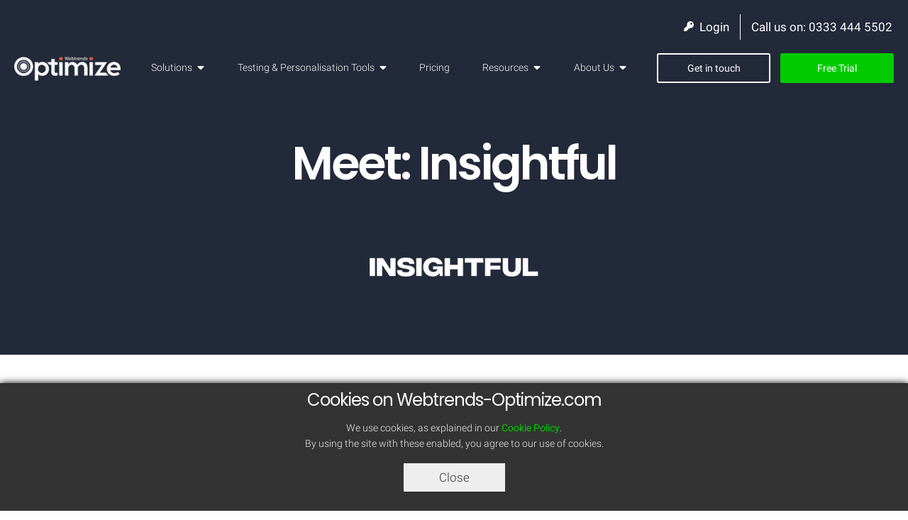

--- FILE ---
content_type: text/html; charset=UTF-8
request_url: https://www.webtrends-optimize.com/solutions/partnerships/strategic-partners-list/insightful/
body_size: 91567
content:
<!DOCTYPE html>
<html lang="en"><head>
<!-- Mutators -- head_start / start -->
<meta charset="UTF-8">
<meta name="viewport" content="initial-scale=1.0, width=device-width">
<title>Insightful | Strategic Partner | Webtrends Optimize</title>
<meta name="description" content="Information on one of our strategic partners at Webtrends Optimize - digital growth specialist, Insightful">
<meta property="og:title" content="Insightful | Strategic Partner | Webtrends Optimize">
<meta property="og:description" content="Information on one of our strategic partners at Webtrends Optimize - digital growth specialist, Insightful">
<meta property="og:locale" content="en_GB">
<meta property="og:site_name" content="Webtrends Optimize">
<link rel="canonical" href="https://www.webtrends-optimize.com/solutions/partnerships/strategic-partners-list/insightful/">
<!-- <meta name="viewport" content="initial-scale=1.0, maximum-scale=1.0, width=device-width, user-scalable=no"> -->
<meta property="og:type" content="article">
<meta property="article:publisher" content="https://www.facebook.com/WTOptimize/">
<meta property="og:url" content="https://www.webtrends-optimize.com/solutions/partnerships/strategic-partners-list/insightful/">
<meta property="article:modified_time" content="2023-01-19T10:18:39+00:00">
<meta property="og:image" content="https://c.webtrends-optimize.com/acs/wp-content/uploads/2023/01/Featured_Insightful.jpg">
<meta property="og:image:width" content="1200">
<meta property="og:image:height" content="627">
<meta name="twitter:card" content="summary_large_image">
<meta name="twitter:creator" content="@WTOptimize">
<meta name="twitter:site" content="@WTOptimize">
<link rel="icon" href="https://c.webtrends-optimize.com/acs/wp-content/uploads/2018/09/favicon.png" sizes="192x192">
<link rel="apple-touch-icon" href="https://c.webtrends-optimize.com/acs/wp-content/uploads/2018/09/favicon.png">
<meta name="msapplication-TileImage" content="https://c.webtrends-optimize.com/acs/wp-content/uploads/2018/09/favicon.png">
<link rel="preconnect" href="http://www.webtrends-optimize.com">
<link rel="preconnect" href="https://www.webtrends-optimize.com">
<link rel="preconnect" href="https://t.gatorleads.co.uk">
<link rel="preconnect" href="https://c.webtrends-optimize.com">
<link rel="preconnect" href="http://ots.webtrends-optimize.com">
<link rel="preconnect" href="https://ots.webtrends-optimize.com">
<link rel="preconnect" href="https://www.youtube.com">
<link rel="preconnect" href="https://www.google-analytics.com">
<!-- 
<link rel="preconnect" href="https://connect.facebook.net">
<link rel="preconnect" href="https://www.facebook.com">
<link rel="preconnect" href="https://px.ads.linkedin.com">
-->
<meta name="robots" content="index, follow">
<meta name="googlebot" content="index, follow, max-snippet:-1, max-image-preview:large, max-video-preview:-1">
<meta name="bingbot" content="index, follow, max-snippet:-1, max-image-preview:large, max-video-preview:-1">
<link rel="stylesheet" href="/library/css/style.css">
<!-- Redirect http to https script  -->
<script>if (document.location.protocol != "https:") {document.location = document.URL.replace(/^http:/i, "https:");}</script>
<!-- End http to https script -->
<!-- Mutators -- head_start / end -->
<script type="application/ld+json" class="yoast-schema-graph">{"@context":"https://schema.org","@graph":[{"@type":"Organization","@id":"https://www.webtrends-optimize.com/#organization","name":"Webtrends Optimize","url":"https://www.webtrends-optimize.com/","sameAs":["https://www.facebook.com/WTOptimize/","https://www.instagram.com/webtrendsoptimize/","https://www.linkedin.com/company/webtrends-optimize","https://www.youtube.com/channel/UCSHWAWjpYfzvxmVWJ5wuVSg","https://twitter.com/WTOptimize"],"logo":{"@type":"ImageObject","@id":"https://www.webtrends-optimize.com/#logo","inLanguage":"en-GB","url":"https://c.webtrends-optimize.com/acs/wp-content/uploads/2018/11/Webtrends-Optimize-Logo.jpg","width":534,"height":200,"caption":"Webtrends Optimize"},"image":{"@id":"https://www.webtrends-optimize.com/#logo"}},{"@type":"WebSite","@id":"https://www.webtrends-optimize.com/#website","url":"https://www.webtrends-optimize.com/","name":"Webtrends Optimize","description":"AB Testing &amp; Personalisation platform + Full Service Agency","publisher":{"@id":"https://www.webtrends-optimize.com/#organization"},"potentialAction":[{"@type":"SearchAction","target":"https://www.webtrends-optimize.com/?s={search_term_string}","query-input":"required name=search_term_string"}],"inLanguage":"en-GB"},{"@type":"ImageObject","@id":"https://www.webtrends-optimize.com/solutions/partnerships/strategic-partners-list/insightful/#primaryimage","inLanguage":"en-GB","url":"https://c.webtrends-optimize.com/acs/wp-content/uploads/2023/01/Featured_Insightful.jpg","width":1200,"height":627,"caption":"Insightful banner"},{"@type":"WebPage","@id":"https://www.webtrends-optimize.com/solutions/partnerships/strategic-partners-list/insightful/#webpage","url":"https://www.webtrends-optimize.com/solutions/partnerships/strategic-partners-list/insightful/","name":"Insightful | Strategic Partner | Webtrends Optimize","isPartOf":{"@id":"https://www.webtrends-optimize.com/#website"},"primaryImageOfPage":{"@id":"https://www.webtrends-optimize.com/solutions/partnerships/strategic-partners-list/insightful/#primaryimage"},"datePublished":"2023-01-19T10:15:11+00:00","dateModified":"2023-01-19T10:18:39+00:00","description":"Information on one of our strategic partners at Webtrends Optimize - digital growth specialist, Insightful","inLanguage":"en-GB","potentialAction":[{"@type":"ReadAction","target":["https://www.webtrends-optimize.com/solutions/partnerships/strategic-partners-list/insightful/"]}]}]}</script>
<!-- / Yoast SEO Premium plugin. -->
<!-- Block CSS -->
<style type="text/css">
/* BLOCK -- nav */
#nav { position: fixed; top: 0; left: 0; width: 100%; }
#nav * { -webkit-text-size-adjust: 100%; }
#nav.scroll, .mobile-open #mobile-nav { background: #012C58; top: -65px; z-index: 100; }
.nav--main-items input[type="checkbox"] { display: none; }
.nav--desktop-down-icon { display: none; }
@media all and (min-width: 1025px) and (max-width: 1063px) {
.nav--buttons .nav--btn-ghost { display: none !important; }
}
@media all and (min-width: 1025px) { 
#nav { transition: all .3s; }
#toggle-mobile-menu { display: none; }
.site-logo { display: -webkit-box; display: -moz-box; display: -ms-flexbox; display: -webkit-flex; display: flex; -webkit-box-align: center; -moz-box-align: center; -ms-flex-align: center; -webkit-align-items: center; align-items: center; height: 42px; position: relative; top: 5px }
.site-logo img, .site-logo picture { width: 150px; }
#nav > .container { position: relative; padding-top: 75px; padding-bottom: 10px; display: -webkit-box; display: -moz-box; display: -ms-flexbox; display: -webkit-flex; display: flex; max-width: 1300px; }
.nav--main-items { flex-grow: 1; -webkit-box-align: center; -moz-box-align: center; -ms-flex-align: center; -webkit-align-items: center; align-items: center; display: -webkit-box; display: -moz-box; display: -ms-flexbox; display: -webkit-flex; display: flex; margin-left: 20px; margin-right: 10px; margin-top: -5px; font-size: 14px; }
.nav--main-items > div { position: relative; flex-grow: 1; text-align: center; height: 100%; top: 10px; }
.nav--main-items a { font-weight: 300; }
.nav--main-items > div > span > a:hover { text-decoration: underline; }
.nav--desktop-down-icon { display: inline-block; }
.nav--main-items .sub-menu { list-style: none; padding: 0; margin: 0; background: white; position: absolute; top: 99%; left: 50%; transform: translateX(-50%); display: none; padding: 10px 0; box-shadow: 0px 10px 10px rgba(0, 0, 0, 0.2); }
.nav--main-items .sub-menu:after { content: ""; position: absolute; top: 0; left: 50%; transform: translateX(-50%) translateY(-50%) rotate(45deg); height: 20px; width: 20px; background: white; }
.nav--main-items > div:hover .sub-menu { display: block; }
.nav--main-items .sub-menu a { padding: 0 15px; color: #2e2e2e; display: block; font-weight: 300; text-align: left; font-size: 14px; }
.nav--main-items .sub-menu a:hover { color: #ff6633; }
.nav--main-items > div:hover .sub-menu.two-col { display: -webkit-box; display: -moz-box; display: -ms-flexbox; display: -webkit-flex; display: flex; -webkit-flex-wrap:wrap; -ms-flex-wrap:wrap; flex-wrap:wrap; }
.nav--main-items .sub-menu.two-col > * { flex-basis: 50%; width: 50%; flex-grow: 1; }
.nav--text-links { position: absolute; top: 20px; right: 7px; }
.nav--text-links *, .nav--text-links *:hover, .nav--main-items *, .nav--main-items *:hover { color: white; text-decoration: none; }
.nav--text-links span { display: inline-block; padding: 3px 15px; border-left: 1px white solid; float: left; }
.nav--text-links span:first-child { border-left: 0 none; }
.nav--text-links svg { height: 14px; width: 14px; }
.nav--buttons a { cursor: pointer; display: inline-block; padding: 8px 30px; font-size: 14px; border-width: 2px; border-style: solid; border-radius: 3px; margin-left: 10px; color: white; line-height: 1.6em; text-align: center; min-width: 160px; outline: none; transition: all .3s; box-sizing: border-box; text-decoration: none !important; }
.nav--buttons .nav--btn-ghost { border-color: white; background: transparent; }
.nav--buttons .nav--btn-ghost:hover { background: rgba(255, 255, 255, .3); }
.nav--buttons .nav--btn-green { border-color: #00cc00; background-color: #00cc00; }
.nav--buttons .nav--btn-green:hover { background: none; color: #00cc00 }
#mobile-nav, .nav--buttons-mobile { display: none; }
}
@media all and (max-width: 1024px) { 
#nav .container { padding: 10px 20px; }
#nav .container a { color: #222; }
.nav--main-items > div, .nav--text-links a, .nav--buttons-mobile a { border-bottom: 1px rgba(0, 0, 0, .1) solid; padding: 5px 0; }
.site-logo { height: 50px; }
#toggle-mobile-menu svg { height: 40px; }
#nav.scroll, #nav.mobile-open { top: 0; z-index: 100; }
.site-logo, #nav > .container { display: none; }
.nav--main-items ul.sub-menu { display: none }
.nav--main-items input[type="checkbox"] + span { background: url("data:image/svg+xml,%3Csvg aria-hidden='true' focusable='false' data-prefix='fal' data-icon='chevron-down' role='img' xmlns='http://www.w3.org/2000/svg' viewBox='0 0 448 512' class='svg-inline--fa fa-chevron-down fa-w-14 fa-2x'%3E%3Cpath fill='currentColor' d='M443.5 162.6l-7.1-7.1c-4.7-4.7-12.3-4.7-17 0L224 351 28.5 155.5c-4.7-4.7-12.3-4.7-17 0l-7.1 7.1c-4.7 4.7-4.7 12.3 0 17l211 211.1c4.7 4.7 12.3 4.7 17 0l211-211.1c4.8-4.7 4.8-12.3.1-17z' class=''%3E%3C/path%3E%3C/svg%3E") right center no-repeat; }
.nav--main-items input[type="checkbox"]:checked + span { background-image: url("data:image/svg+xml,%3Csvg aria-hidden='true' focusable='false' data-prefix='fal' data-icon='chevron-up' role='img' xmlns='http://www.w3.org/2000/svg' viewBox='0 0 448 512' class='svg-inline--fa fa-chevron-up fa-w-14 fa-2x'%3E%3Cpath fill='currentColor' d='M4.465 366.475l7.07 7.071c4.686 4.686 12.284 4.686 16.971 0L224 178.053l195.494 195.493c4.686 4.686 12.284 4.686 16.971 0l7.07-7.071c4.686-4.686 4.686-12.284 0-16.97l-211.05-211.051c-4.686-4.686-12.284-4.686-16.971 0L4.465 349.505c-4.687 4.686-4.687 12.284 0 16.97z' class=''%3E%3C/path%3E%3C/svg%3E"); }
.nav--main-items input[type="checkbox"]:checked + span + ul.sub-menu { display: block; }
.nav--main-items span { display: block }
.nav--text-links a { display: block; padding: 5px 0; }
.nav--text-links span:first-child a { text-indent: -8px; }
.nav--text-links span:first-child a:hover { text-decoration: none; }
.nav--text-links span:first-child a svg { display: none; }
#mobile-nav { padding: 10px 15px; height: 50px; }
#nav.mobile-open > .container { display: block; height: calc(100% - 70px); overflow-y: auto; overflow-x: hidden; position: fixed; background: white; box-sizing: border-box; }
.nav--buttons { display: none; }
.nav--buttons-mobile, .nav--buttons-mobile a { display: block; }
}
/* BLOCK -- hero */
#hero { text-align: center; min-height: 500px; background-size: cover; background-color: #2d2d2d; background-position: center center; background-image: linear-gradient(rgba(0, 0, 0, 0), rgba(0, 0, 0, 0)), url(); }
.no-webp #hero { background-image: linear-gradient(rgba(0, 0, 0, 0), rgba(0, 0, 0, 0)), url(); }
#hero h1 { color: white; font-size: 65px; line-height: 62px; padding: 200px 40px 40px 40px; margin: 0; }
@media all and (max-width: 1024px) {
#hero { min-height: 0 !important; }
#hero h1 { padding: 150px 10px 10px 10px; font-size: 52px; line-height: 52px; }
#hero p { padding: 20px; text-align: center; }
}
@media all and (max-width:500px) {
#hero h1 {font-size:36px; line-height:36px;}
}
#hero p { color: white; font-size: 18px; font-family: "Roboto", Sans-serif; font-weight: 400; padding-bottom: 50px; margin-bottom: 0; }
/* BLOCK -- text-with-heading */
.block--text-with-heading h2 {text-align:center;}
.block--text-with-heading h2.fs-3em { font-size: 3em; line-height: 1.125;}
.block--text-with-heading h3 {color:#333333; font-size:21px;}
ul { padding-left: 20px; }
ol { padding-left: 20px; }
.h3-alt {font-weight: 600; font-size: 40px; text-align: left !important;}
h4+ul { margin-top: -20px; }
.h3-size-alt {font-size: 1.5em !important; letter-spacing: -1px; text-align: left !important;}
.added-margin {margin-top: 35px;}
.mob-view {display: none;}
.block--text-with-heading ul li {list-style: disc !important;}
@media all and (max-width: 1024px) {
.h3-size-alt {font-size: 30px !important;}
}
@media all and (max-width: 767px) {
.h3-alt {text-align: center; font-size: 36px;}
.container {margin-top: 0 !important;}
}
@media all and (max-width: 600px) {
.mob-view {display: inline-block;}
}
/* BLOCK -- image-box */
.block--image-box {margin:20px auto 30px; text-align: center;}.block--image-box-container {flex-flow:row wrap;}.block--image-box-item {height: calc(100% - 30px); border:1px solid #dddddd; box-shadow:0px 4px 9px 1px rgba(0,0,0,0.05); box-sizing:border-box; flex:0 0 calc(50% - 30px); margin: 0 15px 30px; padding: 20px; background: rgba(0,0,0,0.03); }.block--image-box-container > a {flex: 0 0 calc(50% - 30px); width: 100%; display: inline-block; color: black; text-decoration: none !important;}.block--image-box-cols-3 > div {flex:0 0 calc(33% - 30px);}.block--image-box-cols-3 > a {flex:0 0 33%;}.block--image-box-cols-4 > div {flex: 0 0 calc(25% - 30px);}.block--image-box-cols-4 > a {flex: 0 0 25%}.block--image-box-item h3 { color: inherit; font-size:24px; font-weight: 400; margin-bottom: 20px; letter-spacing: 0; }.block--image-box-item h2 { color: inherit; font-size:24px; font-weight: 400; margin: 20px 0; letter-spacing: 0; }.block--image-box-item h3:after {background:#000000; display:block; content:""; margin:30px auto; height:1px; width:50px;}.block--image-box-item h2:after {background:#000000; display:block; content:""; margin:30px auto; height:1px; width:50px;}.block--image-box-cols-3 > .block--image-box-item h3:after {display:none;}.block--image-box-cols-3 > a > .block--image-box-item h3:after {display:none;}.block--image-box-item h3 + div {font-size:16px}.block--image-box-item h2 + div {font-size:16px; font-weight: 300;}.block--image-box-item img {max-width:100%;}.block--image-box-item ul {text-align: left;}.image-box2-blue-button {background-color: #0099ff; color: #fff; border: 3px solid #0099ff; font-family: 'Roboto', Sans-serif; font-weight: 500; cursor: pointer; border-radius: 3px; transition: all 0.3s ease; font-size: 15px; line-height: 1; padding: 10px 25px; border-radius: 16px; text-decoration: none !important;}.image-box2-blue-button:hover {background-color: #eee; color: #0099ff;}.image-box2-green-button {font-size: 18px; font-weight: 500; line-height: 1em; letter-spacing: 0.7px; color: #fff; background-color: #00cc00; border: 3px solid #00cc00; border-radius: 50px 50px 50px 50px; padding: 15px 40px 15px 40px; transition: all .3s; text-align: center; cursor: pointer; display: inline-block; outline: none;}.image-box2-green-button:hover {background-color: #eee; color: #00cc00;}.image-box2-resize {width: 62px; height: 62px;}.ib2-svg-alt {margin-top: 10px;}
.ib2-svg-alt > svg {width: 36px; height: 36px;}
.ib2-svg-alt > svg > circle {fill: #00cc00;}
.ib2-svg-alt > svg > path {fill: #fff;}
.ib2-svg-alt > svg > circle:hover {fill: #fff;}
.ib2-svg-alt > svg > circle:hover + path {fill: #00cc00;}
.arrowsvg {width: 36px; height: 36px;}
.arrowsvg > circle {fill: #00cc00;}
.arrowsvg > path {fill: #fff;}
.arrowsvg:hover > circle {fill: #fff !important;}
.arrowsvg:hover > path {fill: #00cc00 !important;}
@media all and (max-width: 1160px){ .block--image-box-item ul {list-style-position: inside; padding-left: 0;}.block--image-box-item li {text-align: center !important;}.block--image-box-cols-4 > .block--image-box-item {flex: 0 0 calc(50% - 30px);}.block--image-box-cols-4 > a {flex: 0 0 50%;}}@media all and (max-width: 767px){ div.block--image-box-container { display: block; }.block--image-box-item { margin: 30px 0; }}@media all and (max-width: 450px){ .block--image-box-item li {text-align: left !important;}}
/* BLOCK -- image-box-item */
@media all and (max-width: 1028px) and (min-width: 768px) {
.image-box-item2-tabinvis {display: none;}
}
@font-face {font-family:"iconfont"; src:url("https://at.alicdn.com/t/font_1412696194_6151881.eot"); src:url("https://at.alicdn.com/t/font_1412696194_6151881.eot?#iefix") format("embedded-opentype"), url("https://at.alicdn.com/t/font_1412696194_6151881.woff") format("woff"), url("https://at.alicdn.com/t/font_1412696194_6151881.ttf") format("truetype"), url("https://at.alicdn.com/t/font_1412696194_6151881.svg#iconfont") format("svg");}.iconfont {font-family:"iconfont"; font-size:16px; font-style:normal;}.slider {display:inline-block; position:relative; overflow:hidden; padding-bottom:20px;}.slider > input {display:none;}.slider > input:nth-of-type(2):checked ~ ul li:first-of-type {margin-left:-100%;}.slider > input:nth-of-type(2):checked ~ .navigation label:nth-of-type(2):after {opacity:1;}.slider > input:nth-of-type(2):checked ~ .arrows > label:nth-of-type(1) {display:block; left:0; right:auto; transform:rotate(45deg);}.slider > input:nth-of-type(1):checked ~ ul li:first-of-type {margin-left:0%;}.slider > input:nth-of-type(1):checked ~ .navigation label:nth-of-type(1):after {opacity:1;}.slider > input:nth-of-type(1):checked ~ .arrows > label:nth-of-type(0) {display:block; left:0; right:auto; transform:rotate(45deg);}.slider > input:nth-of-type(1):checked ~ .arrows > label:nth-of-type(2) {display:block; right:0; left:auto; transform:rotate(225deg);}.slider > ul {position:relative;font-size:0;line-height:0;background-color:transparent;margin:0 auto;padding:0;overflow:hidden;white-space:nowrap;box-sizing:border-box;}.slider > ul > li {position:relative;display:inline-block;width:100%;height:100%;overflow:hidden;font-size:15px;font-size:initial;line-height:normal;text-align:center;transition:all 0.5s cubic-bezier(0.4, 1.3, 0.65, 1);vertical-align:top;box-sizing:border-box;white-space:normal;}.slider > ul > li.scrollable {overflow-y:auto;}.slider > .navigation {position:absolute;bottom:-15px;left:50%;margin-bottom:20px;font-size:0;line-height:0;text-align:center;-webkit-touch-callout:none;user-select:none;}.slider > .navigation div {margin-left:-100%;}.slider > .navigation label {position:relative;display:inline-block;cursor:pointer;border-radius:50%;margin:0 4px;padding:3px;background:#cccccc;-webkit-touch-callout:none;user-select:none;}.slider > .navigation label:after {content:"";position:absolute;left:50%;top:50%;margin-left:-4px;margin-top:-3px;background:#000000;border-radius:50%;padding:3px;opacity:0;}.slider > .navigation label:hover:after {opacity:1;}.slider.inside .navigation {bottom:10px; margin-bottom:10px;}.slider.inside .navigation label {border:1px solid #7e7e7e;}.slider.infinity > input:first-of-type:checked ~ .arrows label.goto-last {display:block; left:0; right:auto; transform:rotate(45deg);}.slider.infinity > input:last-of-type:checked ~ .arrows label.goto-first {display:block; right:0; left:auto; transform:rotate(225deg);}.slider > .arrows {position:absolute;left:3%;top:50%;width:94%;height:26px;box-sizing:content-box;-webkit-touch-callout:none;user-select:none;}.slider > .arrows label {display:none;position:absolute;top:-50%;padding:13px;box-shadow:inset 2px -2px 0 1px hsla(0,0%,93.3%,.9);cursor:pointer;transition:box-shadow 0.15s, margin 0.15s;-webkit-touch-callout:none;user-select:none;}.slider > .arrows label:before {content:"";position:absolute;top:-100%;left:-100%;height:300%;width:300%;}.block--image-box-item h3.h3_underline {margin-bottom:45px; position:relative;}.block--image-box-item h3.h3_underline:before {background: #000000;bottom: -23px;content: "";display: block;height: 1px;margin: 0 auto;left: 0;position: absolute;right: 0;text-align: center;width: 50px;}
/* BLOCK -- quote-2 */
.block--quote-2 {display: -webkit-box; display: -moz-box; display: -ms-flexbox; display: -webkit-flex; display: flex; max-width: 1140px; box-sizing: border-box; margin: auto; justify-content: center; -webkit-box-align: center; -moz-box-align: center; -ms-flex-align: center; -webkit-align-items: center; align-items: center;}.block--quote-2 > div > p {text-align: center;}.quote-2-first {padding: 30px; flex: 1 0 calc(50% - 60px);}.quote-2-second {padding: 30px; flex: 1 0 calc(50% - 60px);}quote-2-first > div {text-align: center; margin: 20px 0 40px 0;}quote-2-second > div {text-align: center; margin: 20px 0 40px 0;}@media all and (max-width: 767px){ .block--quote-2 { flex-direction: column; }}
/* BLOCK -- contact-form */
html {scroll-behavior: smooth}
.contact-form-cont {box-sizing: border-box; width: 100%; background-color: #eee; padding: 20px;}
.contact-form-inner {box-sizing: border-box; padding: 10px; max-width: 1120px; margin: auto;}
.contact-form-inner h2 {font-size: 36px; letter-spacing: -1px; font-weight: 600; margin: 0 0 20px 0; text-align: center;}
.wb_form {display: -webkit-box; display: -moz-box; display: -ms-flexbox; display: -webkit-flex; display: flex; -webkit-flex-wrap:wrap; -ms-flex-wrap:wrap; flex-wrap:wrap;}
.contact-form-col-6 {box-sizing: border-box; padding: 15px; flex: 1 0 50%;}
.contact-form-col-12 {box-sizing: border-box; padding: 15px; flex: 1 0 100%;}
.wb_form > div > input {width: 100%; box-sizing: border-box; padding: 8px; border: 1px solid #DDD; line-height: 1.6; font-family: 'Open Sans', sans-serif; font-size: 14px;}
.wb_form > div > input:focus-visible {outline: none !important;}
.wb_form > div > label {font-weight: 600; font-size: 16px; font-family 'Open Sans', sans-serif; line-height: 1.6; color: #404040;}
.wb_form > div > textarea {width: 100%; box-sizing: border-box; padding: 8px; min-height: 100px; color: #404040; border: 1px solid #DDD; font-family: 'Open Sans', sans-serif; font-size: 14px;}
.wb_form > div > textarea:focus-visible {outline: none !important;}
.contact-form-submit {font-size: 16px !important; background-color: #00cc00; width: auto !important; border-radius: 5px; padding: 0 30px !important; color: #FFF; border: 2px solid #00cc00 !important; line-height: 46px; height: 46px; cursor: pointer; -webkit-appearance: none;}
.contact-form-submit:hover {background-color: #eee; color: #00cc00;}
.contact-form-button-cont {display: -webkit-box; display: -moz-box; display: -ms-flexbox; display: -webkit-flex; display: flex; justify-content: flex-end; width: 100%; padding: 0 15px;}
.hidden {display: none !important;}
.contact-form-inner > a:hover {cursor: pointer; text-decoration: none !important;}
.success-overlay {position: fixed; top: 0; left: 0; width: 100%; height: 100%; background: rgba(0, 0, 0, 0.7); z-index: 999; display: none;}
#success {background: white; position: fixed; width: 600px; left: calc(50% - 300px); top: 100px; padding: 20px; box-sizing: border-box; z-index: 1000; display: none;}
.success-close-button {position: absolute; width: 24px; height: 24px; padding: 7px; top: 0; right: 0; text-align: center; font-size: 24px; cursor: pointer;}
#success h3 {font-size: 40px; font-weight: 600; text-align: center; margin: 0 0 20px 0; line-height: 1.2;}
#success p {margin: 0;}
.wt-input {color: #404040;border: 1px solid #DDD;height: 46px;width: 100%;font-family: 'Open Sans', sans-serif;font-size: 16px;line-height: 1.6;padding: 8px;margin-right: 15px;margin-bottom: 15px;box-sizing: border-box;}
.wt-input:focus-visible {outline: none;}
.extraBox {display: none;}
.demos_agency_input{ display: -webkit-box; display: -moz-box; display: -ms-flexbox; display: -webkit-flex; display: flex; -webkit-flex-wrap:wrap; -ms-flex-wrap:wrap; flex-wrap:wrap;}
.wb_form > div.demos_agency_input > input[type='checkbox']{flex: 0 0 1%; font-size: 10px;line-height: 1;padding: 0; margin: 0 10px 0px 0;}
.wb_form > div.demos_agency_input > input[type='checkbox'] + label {flex: 0 0 90%;font-family: 'Roboto', sans-serif;font-size: 17px;font-weight: 300;line-height: 1.8em;}
.wb_form > div.demos_agency_input > input[type='checkbox']:checked ~ p.extraBox {display: block; flex: 0 0 100%;}
@media all and (max-width: 600px){
#success {width: 100%; left: 0;}
}
@media all and (max-width: 420px){
.contact-form-invis {display: none !important;}
}
/* BLOCK -- footer */
#footer { background: #2e2e2e; color: white; }
#footer h3 { color: white; margin: 1.33em 0; }
#footer > .flex > * { width: 50%; flex-basis: 50%; flex: 1 1; padding: 0 20px 20px 0; -webkit-flex-wrap:wrap; -ms-flex-wrap:wrap; flex-wrap:wrap; }
@media all and (min-width: 1025px){ 
.footer--links { display: -webkit-box; display: -moz-box; display: -ms-flexbox; display: -webkit-flex; display: flex; }
.footer--links > * { flex-grow: 1; margin: 5px; }
}
#footer .footer--links a { color: #cccccc; font-size: 14px; line-height: 14px; display: block; margin-bottom: 10px; }
#footer .inline-links a { display: inline; font-size: 11px; font-weight: 700; }
.footer-social-icons { padding-bottom: 20px; border-bottom: 1px rgba(255, 255, 255, .7) solid; margin-bottom: 20px; }
.footer-social-icons svg { height: 20px; margin-right: 10px; color: white; max-width: 20px; }
.footer--social > div { padding: 30px; }
.footer--social p { text-align: right; }
@media all and (max-width: 1024px) {
#footer .container.flex { display: block; }
.footer--social > div { padding: 0; }
.footer--social p { text-align: center; }
#footer > .flex > * { width: auto; flex: 0 0; }
}
svg.fa-linkedin:hover { color: #4875B4; }
[aria-label='Twitter'] svg:hover path { fill: #1DA1F2; }
svg.fa-youtube:hover { color: #FF0000; }
svg.fa-facebook-square:hover { color: #3B5998; }
svg.fa-instagram:hover { color: #833ab4; }
svg.fa-spotify:hover { color: #1DB954; }
svg.fa-podcast:hover { color: #D56DFB; }
@media all and (max-width: 450px){
.footer-social-icons .footer-social-icons--g2 { display: block; float: none !important; width: 100%; margin-top: 10px !important; margin-left: -8px; }
}
</style></head>
<body>
<!-- Mutators -- body_start / start -->
<!-- Mutators -- body_start / end -->
<div id="nav" style="color: white;" blockname="nav">
<div id="mobile-nav">
<a href="/">
<picture>
<source srcset="https://c.webtrends-optimize.com/acs/wp-content/uploads/2021/11/wto-logo.webp" type="image/webp">
<source srcset="/images/wto-logo.png" type="image/png">
<img width="178px" height="50px" src="/images/wto-logo.png" title="Webtrends Optimize logo" alt="Webtrends Optimize logo">
</picture>
</a>
<span id="toggle-mobile-menu" style="vertical-align: top; float: right; cursor: pointer;"><svg aria-hidden="true" focusable="false" data-prefix="fal" data-icon="bars" role="img" xmlns="http://www.w3.org/2000/svg" viewBox="0 0 448 512" class="svg-inline--fa fa-bars fa-w-14 fa-2x"><path fill="currentColor" d="M442 114H6a6 6 0 0 1-6-6V84a6 6 0 0 1 6-6h436a6 6 0 0 1 6 6v24a6 6 0 0 1-6 6zm0 160H6a6 6 0 0 1-6-6v-24a6 6 0 0 1 6-6h436a6 6 0 0 1 6 6v24a6 6 0 0 1-6 6zm0 160H6a6 6 0 0 1-6-6v-24a6 6 0 0 1 6-6h436a6 6 0 0 1 6 6v24a6 6 0 0 1-6 6z" class=""></path></svg></span>
</div>
<div class="container">
<div class="site-logo">
<a href="/">
<picture>
<source srcset="https://c.webtrends-optimize.com/acs/wp-content/uploads/2021/11/wto-logo.webp" type="image/webp">
<source srcset="/images/wto-logo.png" type="image/png">
<img width="150px" height="42px" src="/images/wto-logo.png" title="Webtrends Optimize logo" alt="Webtrends Optimize logo">
</picture>
</a>
</div>
<div class="nav--main-items">
<div>
<input type="checkbox">
<span><a href="/solutions/">Solutions</a><svg aria-hidden="true" focusable="false" data-prefix="fas" data-icon="sort-down" role="img" xmlns="http://www.w3.org/2000/svg" viewBox="0 0 320 512" class="nav--desktop-down-icon svg-inline--fa fa-sort-down fa-w-10 fa-2x" style="display: inline-block; height: 16px; width: 10px; margin-left: 7px;"><path fill="white" d="M41 288h238c21.4 0 32.1 25.9 17 41L177 448c-9.4 9.4-24.6 9.4-33.9 0L24 329c-15.1-15.1-4.4-41 17-41z" class=""></path></svg></span>
<ul class="sub-menu" style="width: 260px;">                     <li><a href="/website-optimisation/">Website Optimisation</a></li>
<li><a href="/solutions/optimize/">Market-leading Platform</a></li>
<li><a href="/discovery/">Discovery (New!)</a></li>
<li><a href="/solutions/feature-list/">Detailed Feature List</a></li>
<li><a href="/solutions/conversion-rate-optimisation-services/">Flexible Services &amp; Support</a></li>
<li><a href="/solutions/partnerships/">Worldwide Partnerships</a></li>
</ul>
</div>
<div>
<input type="checkbox">
<span><a href="/testing-personalisation-tools/">Testing &amp; Personalisation Tools</a><svg aria-hidden="true" focusable="false" data-prefix="fas" data-icon="sort-down" role="img" xmlns="http://www.w3.org/2000/svg" viewBox="0 0 320 512" class="nav--desktop-down-icon svg-inline--fa fa-sort-down fa-w-10 fa-2x" style="display: inline-block; height: 16px; width: 10px; margin-left: 7px;"><path fill="white" d="M41 288h238c21.4 0 32.1 25.9 17 41L177 448c-9.4 9.4-24.6 9.4-33.9 0L24 329c-15.1-15.1-4.4-41 17-41z" class=""></path></svg></span>
<ul class="sub-menu two-col" style="width: 500px;">
<li><a href="/ab-testing/">AB Testing</a></li>
<li><a href="/website-personalisation/">Personalisation</a></li>
<li><a href="/multivariate-testing/">Multivariate Testing</a></li>
<li><a href="/social-proof/">Social Proof</a></li>
<li><a href="/server-side-testing/">Server-side Testing</a></li>
<li><a href="/product-recommendations/">Product Recommendations</a></li>
<li><a href="/split-testing/">Split Testing</a></li>
<li><a href="/exit-intent/">Exit Intent</a></li>
<li><a href="/baseline-analysis/">Baseline Analysis</a></li>
<li><a href="/hello-bars/">Hello Bars</a></li>
<li><a href="/site-search-optimisation/">Site Search Optimisation</a></li>
<li><a href="/onsite-retargeting/">Onsite Retargeting</a></li>
<li><a href="/urgency-messaging/">Urgency Messaging</a></li>
<li><a href="/funnel-optimisation/">Funnel Optimisation</a></li>
<li><a href="/form-optimisation/">Form Optimisation</a></li>
<li><a href="/product-scraping/">Product Scraping</a></li>
<li><a href="/onsite-surveys/">Onsite Surveys</a></li>
<li><a href="/solutions/optimize/no-code-widgets/">No Code Widgets</a></li>
</ul>
</div>
<div>
<span><a href="/resources/pricing/">Pricing</a></span>
</div>
<div>
<input type="checkbox">
<span><a href="/resources/">Resources</a><svg aria-hidden="true" focusable="false" data-prefix="fas" data-icon="sort-down" role="img" xmlns="http://www.w3.org/2000/svg" viewBox="0 0 320 512" class="nav--desktop-down-icon svg-inline--fa fa-sort-down fa-w-10 fa-2x" style="display: inline-block; height: 16px; width: 10px; margin-left: 7px;"><path fill="white" d="M41 288h238c21.4 0 32.1 25.9 17 41L177 448c-9.4 9.4-24.6 9.4-33.9 0L24 329c-15.1-15.1-4.4-41 17-41z" class=""></path></svg></span>
<ul class="sub-menu" style="width: 175px;">
<li><a href="/resources/case-studies/">Case Studies</a></li>
<li><a href="/resources/testimonials/">Testimonials</a></li>
<li><a href="/blog/">Blog</a></li>
<li><a href="/resources/webinars/">Webinars</a></li>
<li><a href="/podcasts/">Podcasts</a></li>
<li><a href="/glossary/">Optimize Glossary</a></li>
<li><a href="/solutions/optimize/ab-testing-calculator/">AB Testing Calculator</a></li>  
<li><a href="https://app.webtrends-optimize.com/" target="_blank" rel="nofollow">Optimize Help</a></li>
</ul>
</div>
<div>
<input type="checkbox">
<span><a href="/company/">About Us</a><svg aria-hidden="true" focusable="false" data-prefix="fas" data-icon="sort-down" role="img" xmlns="http://www.w3.org/2000/svg" viewBox="0 0 320 512" class="nav--desktop-down-icon svg-inline--fa fa-sort-down fa-w-10 fa-2x" style="display: inline-block; height: 16px; width: 10px; margin-left: 7px;"><path fill="white" d="M41 288h238c21.4 0 32.1 25.9 17 41L177 448c-9.4 9.4-24.6 9.4-33.9 0L24 329c-15.1-15.1-4.4-41 17-41z" class=""></path></svg></span>
<ul class="sub-menu" style="width: 175px;">
<li><a href="/about-us/">About Us</a></li>
<li><a href="/about-us/social-conscience/">Social Conscience</a></li>
<li><a href="/about-us/careers/">Careers</a></li>
<li><a href="/about-us/contact-us/">Contact Us</a></li>

</ul>
</div>
</div>
<div class="nav--text-links">
<span><a target="_blank" rel="noopener noreferrer" href="https://app.webtrends-optimize.com"><svg aria-hidden="true" focusable="false" data-prefix="fas" data-icon="key" role="img" xmlns="http://www.w3.org/2000/svg" viewBox="0 0 512 512" class="svg-inline--fa fa-key fa-w-16 fa-2x"><path fill="currentColor" d="M512 176.001C512 273.203 433.202 352 336 352c-11.22 0-22.19-1.062-32.827-3.069l-24.012 27.014A23.999 23.999 0 0 1 261.223 384H224v40c0 13.255-10.745 24-24 24h-40v40c0 13.255-10.745 24-24 24H24c-13.255 0-24-10.745-24-24v-78.059c0-6.365 2.529-12.47 7.029-16.971l161.802-161.802C163.108 213.814 160 195.271 160 176 160 78.798 238.797.001 335.999 0 433.488-.001 512 78.511 512 176.001zM336 128c0 26.51 21.49 48 48 48s48-21.49 48-48-21.49-48-48-48-48 21.49-48 48z" class=""></path></svg>&nbsp;&nbsp;Login</a></span>
<span><a href="tel:0333%20444%205502">Call us on: 0333 444 5502</a></span>
</div>
<div class="nav--buttons">
<a href="/about-us/contact-us/#demosandpricing" class="nav--btn-ghost launch-lightboxform" data-lightbox-heading="Get in touch" data-lightbox-description="Fill out the form and someone from our amazingly talented and beautiful team will get back to you." data-lightbox-imgurl="/images/Request-Demo.jpg">Get in touch</a>
<a class="nav--btn-green" href="/saas-free-trial/">Free Trial</a>
</div>
<div class="nav--buttons-mobile">
<a href="/about-us/contact-us/#demosandpricing" class="launch-lightboxform" data-lightbox-heading="Get in touch" data-lightbox-description="Fill out the form and someone from our amazingly talented and beautiful team will get back to you." data-lightbox-imgurl="/images/Request-Demo.jpg">Get in touch
</a><a href="/saas-free-trial/">Free Trial</a>
</div>
</div>
</div>
<div id="hero" style=" background-color: #222939;">     
<h1>Meet: Insightful</h1>
<div style="text-align: center">
<img src="https://c.webtrends-optimize.com/acs/wp-content/uploads/2023/01/Partner_insightfulux_white.png" title="Partner_Insightful_White" alt="Insightful Logo">
</div>
</div>                   
<div class="block--text-with-heading" style="text-align:center;" blockname="text-with-heading">
<div class="container" style="">
<h2 class="h3-size">About</h2>
<p>Digital growth specialist, Insightful, focus on working with clients who either build a website from scratch
or need to improve an existing website. They believe the better informed you are, the better your ability to
make good decisions. With so much to choose from these days, they are on a mission to make things clearer
and help you do the right thing - at the right time. They offer a range of services to make clients’
services slicker, products work better, and websites work harder.</p>
<p>Insightful proudly offer an evidence-based approach to marketing that informs better decision making. As part
of their formula, they create long-term client relationships that drive growth, use data to make decisions
and bring in specialist partners to deliver specific KPI’s. This set of skills, alongside what we offer at
Webtrends Optimize, will ensure businesses are increasing their online conversions and maximising ROI from
their website with customers benefitting from better results than ever, based on real data.</p>
</div>
</div>
<div class="block--image-box block--image-box0 container">
<div class="block--image-box-container flex block--image-box-cols-3">
<div class="block--image-box-item">
<div>
<svg id="c0f8a49d-5c91-4876-8171-3713e3da9381" data-name="Layer 1" xmlns="http://www.w3.org/2000/svg" xmlns:xlink="http://www.w3.org/1999/xlink" width="100%" height="150" viewBox="0 0 974.07 840.06">
<defs>
<linearGradient id="840fda27-e84f-4eb3-b741-5710a211ee4f" x1="942.83" y1="529.56" x2="942.83" y2="529.13" gradientUnits="userSpaceOnUse">
<stop offset="0" stop-color="gray" stop-opacity="0.25"></stop>
<stop offset="0.54" stop-color="gray" stop-opacity="0.12"></stop>
<stop offset="1" stop-color="gray" stop-opacity="0.1"></stop>
</linearGradient>
<linearGradient id="198ff05b-1f86-443b-a19b-b69c2e52e16f" x1="970.49" y1="856.98" x2="970.49" y2="434.96" xlink:href="#840fda27-e84f-4eb3-b741-5710a211ee4f"></linearGradient>
</defs>
<title>world</title>
<path d="M399.78,62c31.51-28.08,81-33.81,126-31.57,141.44,7,269.11,75.31,379.54,152.54,40,28,79.34,58.1,105.3,96.6,52.82,78.38,37.15,187-36.31,251.53-25,22-55.29,38.82-86.39,53.75-55.3,26.54-115,47.85-177.75,53.92-44.76,4.32-90.07.8-134.57-5.23C451.28,616.66,329.24,579.37,227,515.58c-44.86-28-87.15-62.76-105.64-108s-6.66-102.62,39.15-129.41c18.95-11.08,41.6-16.08,63.78-20.78,32.64-6.92,65.81-13.74,95.27-27.8C349.94,215.05,386,187,380,154.82,373.48,120.32,368.3,90,399.78,62Z" transform="translate(-112.96 -29.97)" fill="#0099ff" opacity="0.1"></path>
<path d="M413,682.34s9-10.15,21.19-7.92c0,0-1.61,7.32-15.48,10.38Z" transform="translate(-112.96 -29.97)" fill="#0099ff"></path>
<path d="M411.76,683.08s.08,13.55,10.72,19.93c0,0,3.61-6.57-4.8-18Z" transform="translate(-112.96 -29.97)" fill="#0099ff"></path>
<path d="M394.87,674.59s-2.08-11,23.19-13.94c0,0,2,6.91-5.67,12.5S400.09,677,394.87,674.59Z" transform="translate(-112.96 -29.97)" fill="#0099ff"></path>
<path d="M393.36,674.91S384,681,399.25,701.32c0,0,6.37-3.34,5.14-12.73S398.7,677,393.36,674.91Z" transform="translate(-112.96 -29.97)" fill="#0099ff"></path>
<path d="M375.5,663.34s-6.15-17.35,19.18-22.19c0,0,6.07,15.56-13.66,25.27Z" transform="translate(-112.96 -29.97)" fill="#0099ff"></path>
<path d="M353.71,647.75s-2-21,24.46-21.68c0,0,4.75,17.34-19.12,25.37Z" transform="translate(-112.96 -29.97)" fill="#0099ff"></path>
<path d="M336.16,630.29s.44-21.13,26.63-21.84c0,0-1.13,19.16-24,25Z" transform="translate(-112.96 -29.97)" fill="#0099ff"></path>
<path d="M319.35,613.16s.12-21.79,25.51-22.07c0,0-2.75,21.4-23,25.11Z" transform="translate(-112.96 -29.97)" fill="#0099ff"></path>
<path d="M306.85,596s-2.38-26,21.25-26.43c0,0-.38,24.31-18.65,29.6Z" transform="translate(-112.96 -29.97)" fill="#0099ff"></path>
<path d="M293.74,574.62s-1.57-26.4,22.77-25.13c0,0-2.44,26-20.28,28.17Z" transform="translate(-112.96 -29.97)" fill="#0099ff"></path>
<path d="M283.69,554.2s1.45-27.21,19-31.19c0,0-1.26,28.67-16.17,35.82Z" transform="translate(-112.96 -29.97)" fill="#0099ff"></path>
<path d="M275.33,533.88s.8-32.5,15.53-34c0,0,0,24.67-13.77,38.52Z" transform="translate(-112.96 -29.97)" fill="#0099ff"></path>
<path d="M267,509.15s1.6-27.33,15.25-32.06c0,0,1,26.21-13.19,38.5Z" transform="translate(-112.96 -29.97)" fill="#0099ff"></path>
<path d="M259.07,486.2s3.65-27.91,12.7-30.95c0,0,2.12,25.95-10.67,34.83Z" transform="translate(-112.96 -29.97)" fill="#0099ff"></path>
<path d="M252.07,464.72s-.94-29,7.64-33.73c0,0,4.74,22.65-6.17,35.52Z" transform="translate(-112.96 -29.97)" fill="#0099ff"></path>
<path d="M241,437.12s.88-23.54,7.43-28.86c0,0,5.41,26-4.28,33.72Z" transform="translate(-112.96 -29.97)" fill="#0099ff"></path>
<path d="M233.05,419.16l-11.65-38s21.66,25.21,14.49,44.47Z" transform="translate(-112.96 -29.97)" fill="#0099ff"></path>
<path d="M212.08,383.94s-17.53-25.32-20.35-26.23c0,0,24.52,12.89,28.87,36.78Z" transform="translate(-112.96 -29.97)" fill="#0099ff"></path>
<path d="M374.78,663.39s-18.23,2.42-11,27.18c0,0,16.62-1.68,16.29-23.66Z" transform="translate(-112.96 -29.97)" fill="#0099ff"></path>
<path d="M352.7,647.3s-20.38,5.4-11.88,30.44c0,0,17.91-1.53,17.19-26.71Z" transform="translate(-112.96 -29.97)" fill="#0099ff"></path>
<path d="M336.41,632s-20.81-3.7-26.63,21.84c0,0,19,2.64,29.23-18.66Z" transform="translate(-112.96 -29.97)" fill="#0099ff"></path>
<path d="M319,613.46s-21.39-4.15-26.64,20.69c0,0,21.54,1.5,29.13-17.66Z" transform="translate(-112.96 -29.97)" fill="#0099ff"></path>
<path d="M307.24,596.42s-22.89-12.51-32.7,9c0,0,22.45,9.32,34.57-5.34Z" transform="translate(-112.96 -29.97)" fill="#0099ff"></path>
<path d="M294.62,573.75s-23.11-12.87-32.53,9.61c0,0,24.49,9.08,34.18-6.05Z" transform="translate(-112.96 -29.97)" fill="#0099ff"></path>
<path d="M285.37,553s-20.08-18.41-35.37-9c0,0,21,19.6,36.61,14.27Z" transform="translate(-112.96 -29.97)" fill="#0099ff"></path>
<path d="M275.71,533.63s-21.75-24.17-33.88-15.7c0,0,16,18.75,35.51,20.3Z" transform="translate(-112.96 -29.97)" fill="#0099ff"></path>
<path d="M267.64,507.46s-20.54-18.1-33.52-11.73c0,0,17.95,19.13,36.64,17.73Z" transform="translate(-112.96 -29.97)" fill="#0099ff"></path>
<path d="M260.49,485.29s-18-21.67-27.24-19.41c0,0,12,23.08,27.59,23.77Z" transform="translate(-112.96 -29.97)" fill="#0099ff"></path>
<path d="M252.38,464.06s-19.32-21.65-28.79-19.16c0,0,12.19,19.67,29,21.47Z" transform="translate(-112.96 -29.97)" fill="#0099ff"></path>
<path d="M243.38,438.12s-15-18.19-23.41-18.44c0,0,11.49,24,23.85,24.21Z" transform="translate(-112.96 -29.97)" fill="#0099ff"></path>
<path d="M231.74,418.74l-29.67-26.42S216,422.51,236.45,424Z" transform="translate(-112.96 -29.97)" fill="#0099ff"></path>
<path d="M207.94,387.81s-29-10.32-30.62-12.81c0,0,18.83,20.31,43,18.29Z" transform="translate(-112.96 -29.97)" fill="#0099ff"></path>
<path d="M204.44,380.61s-35.35-19.47-42.52-17.51c0,0,23.46-5.16,42.81,15.89Z" transform="translate(-112.96 -29.97)" fill="#0099ff"></path>
<path d="M244.19,442.2l-1,.41c-16.38-39.92-30.63-62.27-40.14-63l.08-1.07C213.22,379.31,227.41,401.31,244.19,442.2Z" transform="translate(-112.96 -29.97)" fill="#444053"></path>
<path d="M278.48,538.94l-1.51.54c-1.36-3.77-2.67-7.65-3.9-11.54-10.65-33.81-21.37-64.61-30.7-87.35l.6-1.35c9.34,22.79,21,54.36,31.63,88.22C275.82,531.32,277.13,535.19,278.48,538.94Z" transform="translate(-112.96 -29.97)" fill="#444053"></path>
<path d="M447.13,694.27c-.3,0-30.79-4.9-66.83-26.31A232.48,232.48,0,0,1,324,621.16c-20.2-23.1-36.94-53.66-48.14-84.7l1.81.33c25.14,69.67,70.68,109.7,103.6,129.28,35.7,21.23,65.85,26,66.15,26.08Z" transform="translate(-112.96 -29.97)" fill="#444053"></path>
<path d="M412.29,524.85s9.06-10.08,21.25-7.77c0,0-1.66,7.31-15.55,10.27Z" transform="translate(-112.96 -29.97)" fill="#0099ff"></path>
<path d="M411.05,525.58s0,13.55,10.57,20c0,0,3.66-6.54-4.66-18.05Z" transform="translate(-112.96 -29.97)" fill="#0099ff"></path>
<path d="M394.22,517s-2-11,23.29-13.76c0,0,1.93,6.93-5.77,12.45S399.42,519.42,394.22,517Z" transform="translate(-112.96 -29.97)" fill="#0099ff"></path>
<path d="M392.71,517.28s-9.44,6,5.7,26.44c0,0,6.39-3.29,5.23-12.69S398,519.43,392.71,517.28Z" transform="translate(-112.96 -29.97)" fill="#0099ff"></path>
<path d="M374.93,505.57s-6-17.38,19.34-22.05c0,0,6,15.61-13.84,25.18Z" transform="translate(-112.96 -29.97)" fill="#0099ff"></path>
<path d="M353.26,489.82s-1.83-21,24.61-21.49c0,0,4.63,17.37-19.3,25.23Z" transform="translate(-112.96 -29.97)" fill="#0099ff"></path>
<path d="M335.84,472.24s.59-21.13,26.79-21.64c0,0-1.28,19.15-24.21,24.83Z" transform="translate(-112.96 -29.97)" fill="#0099ff"></path>
<path d="M319.15,455s.28-21.8,25.67-21.89c0,0-2.91,21.39-23.21,24.94Z" transform="translate(-112.96 -29.97)" fill="#0099ff"></path>
<path d="M306.77,437.69s-2.18-26,21.45-26.27c0,0-.56,24.3-18.87,29.46Z" transform="translate(-112.96 -29.97)" fill="#0099ff"></path>
<path d="M293.83,416.26s-1.39-26.41,22.95-25c0,0-2.64,26-20.49,28Z" transform="translate(-112.96 -29.97)" fill="#0099ff"></path>
<path d="M283.92,395.77s1.65-27.2,19.19-31c0,0-1.47,28.66-16.43,35.7Z" transform="translate(-112.96 -29.97)" fill="#0099ff"></path>
<path d="M275.71,375.39s1-32.5,15.78-33.85c0,0-.16,24.67-14.05,38.42Z" transform="translate(-112.96 -29.97)" fill="#0099ff"></path>
<path d="M267.6,350.6s1.8-27.32,15.48-32c0,0,.77,26.21-13.46,38.4Z" transform="translate(-112.96 -29.97)" fill="#0099ff"></path>
<path d="M259.8,327.59s3.85-27.88,12.92-30.85c0,0,1.94,26-10.92,34.74Z" transform="translate(-112.96 -29.97)" fill="#0099ff"></path>
<path d="M253,306.06s-.73-29,7.89-33.68c0,0,4.57,22.69-6.44,35.48Z" transform="translate(-112.96 -29.97)" fill="#0099ff"></path>
<path d="M242.05,278.38s1-23.54,7.64-28.8c0,0,5.22,26.07-4.53,33.68Z" transform="translate(-112.96 -29.97)" fill="#0099ff"></path>
<path d="M234.27,260.36,222.9,222.3s21.47,25.37,14.17,44.57Z" transform="translate(-112.96 -29.97)" fill="#0099ff"></path>
<path d="M213.56,225s-17.34-25.45-20.16-26.38c0,0,24.42,13.07,28.6,37Z" transform="translate(-112.96 -29.97)" fill="#0099ff"></path>
<path d="M374.22,505.62S356,507.91,363,532.72c0,0,16.63-1.56,16.46-23.54Z" transform="translate(-112.96 -29.97)" fill="#0099ff"></path>
<path d="M352.25,489.37s-20.42,5.25-12.1,30.35c0,0,17.92-1.4,17.39-26.58Z" transform="translate(-112.96 -29.97)" fill="#0099ff"></path>
<path d="M336.07,473.94s-20.78-3.85-26.79,21.65c0,0,19,2.77,29.37-18.45Z" transform="translate(-112.96 -29.97)" fill="#0099ff"></path>
<path d="M318.78,455.28S297.42,451,292,475.78c0,0,21.52,1.65,29.26-17.45Z" transform="translate(-112.96 -29.97)" fill="#0099ff"></path>
<path d="M307.16,438.16s-22.79-12.68-32.76,8.75c0,0,22.38,9.49,34.61-5.09Z" transform="translate(-112.96 -29.97)" fill="#0099ff"></path>
<path d="M294.7,415.4s-23-13-32.59,9.37c0,0,24.42,9.26,34.22-5.8Z" transform="translate(-112.96 -29.97)" fill="#0099ff"></path>
<path d="M285.61,394.56s-19.95-18.56-35.3-9.26c0,0,20.82,19.75,36.5,14.54Z" transform="translate(-112.96 -29.97)" fill="#0099ff"></path>
<path d="M276.09,375.14s-21.57-24.33-33.77-15.95c0,0,15.89,18.87,35.37,20.56Z" transform="translate(-112.96 -29.97)" fill="#0099ff"></path>
<path d="M268.21,348.92s-20.4-18.26-33.42-12c0,0,17.8,19.26,36.5,18Z" transform="translate(-112.96 -29.97)" fill="#0099ff"></path>
<path d="M261.23,326.69s-17.81-21.8-27.1-19.61c0,0,11.86,23.17,27.42,24Z" transform="translate(-112.96 -29.97)" fill="#0099ff"></path>
<path d="M253.27,305.4S234.11,283.61,224.62,286c0,0,12,19.76,28.8,21.68Z" transform="translate(-112.96 -29.97)" fill="#0099ff"></path>
<path d="M244.47,279.4s-14.85-18.3-23.28-18.61c0,0,11.31,24.06,23.67,24.38Z" transform="translate(-112.96 -29.97)" fill="#0099ff"></path>
<path d="M233,259.93l-29.47-26.64s13.67,30.3,34.15,32Z" transform="translate(-112.96 -29.97)" fill="#0099ff"></path>
<path d="M209.39,228.83s-28.93-10.53-30.53-13c0,0,18.69,20.45,42.9,18.61Z" transform="translate(-112.96 -29.97)" fill="#0099ff"></path>
<path d="M205.94,221.6s-35.2-19.72-42.38-17.82c0,0,23.49-5,42.68,16.21Z" transform="translate(-112.96 -29.97)" fill="#0099ff"></path>
<path d="M245.24,283.48l-1,.4c-16.09-40-30.18-62.49-39.68-63.25l.08-1.06C214.73,220.37,228.76,242.47,245.24,283.48Z" transform="translate(-112.96 -29.97)" fill="#444053"></path>
<path d="M278.82,380.47l-1.51.53c-1.33-3.78-2.62-7.67-3.81-11.57-10.41-33.89-20.91-64.76-30.07-87.57l.61-1.34c9.18,22.85,20.57,54.51,31,88.44C276.22,372.84,277.5,376.71,278.82,380.47Z" transform="translate(-112.96 -29.97)" fill="#444053"></path>
<path d="M446.34,537c-.3,0-30.76-5.12-66.64-26.79A232.63,232.63,0,0,1,323.78,463c-20-23.24-36.55-53.92-47.52-85l1.81.34c24.63,69.86,69.87,110.21,102.65,130,35.55,21.49,65.66,26.52,66,26.57Z" transform="translate(-112.96 -29.97)" fill="#444053"></path>
<ellipse cx="637.72" cy="818.54" rx="336.35" ry="12.94" fill="#0099ff" opacity="0.1"></ellipse>
<path d="M779.2,831v7.81H547.94v-6.35A76,76,0,0,0,553.17,692H777.62a76.15,76.15,0,0,0-42,50.39A76.16,76.16,0,0,0,779.2,831Z" transform="translate(-112.96 -29.97)" fill="#c8cad7"></path>
<path d="M777.62,692a76.15,76.15,0,0,0-42,50.39H595.19a76.14,76.14,0,0,0-42-50.39Z" transform="translate(-112.96 -29.97)" opacity="0.1"></path>
<path d="M283.13,652.2v43.9c0,24.24,17.75,43.9,39.63,43.9h680.39c21.89,0,39.63-19.66,39.63-43.9V652.2Z" transform="translate(-112.96 -29.97)" fill="#c8cad7"></path>
<path d="M779.2,831v7.81H547.94v-6.35a76.11,76.11,0,0,0,17.84-9.5H765A75.8,75.8,0,0,0,779.2,831Z" transform="translate(-112.96 -29.97)" opacity="0.1"></path>
<rect x="358.56" y="795.38" width="384.09" height="23.17" rx="9.5" ry="9.5" fill="#c8cad7"></rect>
<path d="M1042.78,171.18a39.63,39.63,0,0,0-39.63-39.63H322.76a39.63,39.63,0,0,0-39.63,39.63V660.74h759.65Z" transform="translate(-112.96 -29.97)" fill="#474157"></path>
<path d="M1022.05,188.85V609.52A19.5,19.5,0,0,1,1002.54,629H323.37a19.5,19.5,0,0,1-19.51-19.51V188.85a19.51,19.51,0,0,1,19.51-19.51h679.17A19.51,19.51,0,0,1,1022.05,188.85Z" transform="translate(-112.96 -29.97)" fill="#4c4c78"></path>
<circle cx="549.99" cy="120.48" r="9.15" fill="#fff"></circle>
<circle cx="549.99" cy="667.96" r="22.56" fill="#fff"></circle>
<path d="M1022.05,188.86H303.86a19.5,19.5,0,0,1,19.51-19.51h679.17A19.5,19.5,0,0,1,1022.05,188.86Z" transform="translate(-112.96 -29.97)" fill="#c8cad7"></path>
<circle cx="210.41" cy="149.13" r="4.88" fill="#ededf4"></circle>
<circle cx="225.04" cy="149.13" r="4.88" fill="#ededf4"></circle>
<circle cx="239.67" cy="149.13" r="4.88" fill="#ededf4"></circle>
<path d="M621.6,221.23" transform="translate(-112.96 -29.97)" fill="#0099ff"></path>
<path d="M621.6,226.94" transform="translate(-112.96 -29.97)" fill="#0099ff"></path>
<circle cx="367.46" cy="202.67" r="1.43" fill="#0099ff"></circle>
<circle cx="373.16" cy="202.67" r="1.43" fill="#0099ff"></circle>
<circle cx="378.87" cy="202.67" r="1.43" fill="#0099ff"></circle>
<circle cx="384.57" cy="202.67" r="1.43" fill="#0099ff"></circle>
<circle cx="390.28" cy="202.67" r="1.43" fill="#0099ff"></circle>
<circle cx="395.98" cy="202.67" r="1.43" fill="#0099ff"></circle>
<circle cx="401.69" cy="202.67" r="1.43" fill="#0099ff"></circle>
<circle cx="407.39" cy="202.67" r="1.43" fill="#0099ff"></circle>
<circle cx="413.09" cy="202.67" r="1.43" fill="#0099ff"></circle>
<circle cx="447.32" cy="202.67" r="1.43" fill="#0099ff"></circle>
<circle cx="453.02" cy="202.67" r="1.43" fill="#0099ff"></circle>
<circle cx="458.73" cy="202.67" r="1.43" fill="#0099ff"></circle>
<circle cx="464.43" cy="202.67" r="1.43" fill="#0099ff"></circle>
<circle cx="470.14" cy="202.67" r="1.43" fill="#0099ff"></circle>
<circle cx="475.84" cy="202.67" r="1.43" fill="#0099ff"></circle>
<circle cx="481.54" cy="202.67" r="1.43" fill="#0099ff"></circle>
<circle cx="487.25" cy="202.67" r="1.43" fill="#0099ff"></circle>
<path d="M720,234.07" transform="translate(-112.96 -29.97)" fill="#0099ff"></path>
<path d="M725.7,234.07" transform="translate(-112.96 -29.97)" fill="#0099ff"></path>
<path d="M731.41,234.07" transform="translate(-112.96 -29.97)" fill="#0099ff"></path>
<path d="M737.11,234.07" transform="translate(-112.96 -29.97)" fill="#0099ff"></path>
<path d="M742.82,234.07" transform="translate(-112.96 -29.97)" fill="#0099ff"></path>
<path d="M748.52,234.07" transform="translate(-112.96 -29.97)" fill="#0099ff"></path>
<path d="M754.23,234.07" transform="translate(-112.96 -29.97)" fill="#0099ff"></path>
<path d="M759.93,234.07" transform="translate(-112.96 -29.97)" fill="#0099ff"></path>
<path d="M765.63,234.07" transform="translate(-112.96 -29.97)" fill="#0099ff"></path>
<path d="M771.34,234.07" transform="translate(-112.96 -29.97)" fill="#0099ff"></path>
<path d="M777,234.07" transform="translate(-112.96 -29.97)" fill="#0099ff"></path>
<circle cx="356.05" cy="208.38" r="1.43" fill="#0099ff"></circle>
<circle cx="361.76" cy="208.38" r="1.43" fill="#0099ff"></circle>
<circle cx="367.46" cy="208.38" r="1.43" fill="#0099ff"></circle>
<circle cx="373.16" cy="208.38" r="1.43" fill="#0099ff"></circle>
<circle cx="378.87" cy="208.38" r="1.43" fill="#0099ff"></circle>
<circle cx="384.57" cy="208.38" r="1.43" fill="#0099ff"></circle>
<circle cx="390.28" cy="208.38" r="1.43" fill="#0099ff"></circle>
<circle cx="395.98" cy="208.38" r="1.43" fill="#0099ff"></circle>
<circle cx="401.69" cy="208.38" r="1.43" fill="#0099ff"></circle>
<circle cx="418.8" cy="208.38" r="1.43" fill="#0099ff"></circle>
<circle cx="424.5" cy="208.38" r="1.43" fill="#0099ff"></circle>
<circle cx="430.21" cy="208.38" r="1.43" fill="#0099ff"></circle>
<circle cx="435.91" cy="208.38" r="1.43" fill="#0099ff"></circle>
<circle cx="441.61" cy="208.38" r="1.43" fill="#0099ff"></circle>
<circle cx="447.32" cy="208.38" r="1.43" fill="#0099ff"></circle>
<circle cx="453.02" cy="208.38" r="1.43" fill="#0099ff"></circle>
<circle cx="458.73" cy="208.38" r="1.43" fill="#0099ff"></circle>
<circle cx="464.43" cy="208.38" r="1.43" fill="#0099ff"></circle>
<circle cx="492.95" cy="208.38" r="1.43" fill="#0099ff"></circle>
<circle cx="498.66" cy="208.38" r="1.43" fill="#0099ff"></circle>
<circle cx="504.36" cy="208.38" r="1.43" fill="#0099ff"></circle>
<path d="M621.6,238.35" transform="translate(-112.96 -29.97)" fill="#0099ff"></path>
<path d="M680.07,239.77" transform="translate(-112.96 -29.97)" fill="#0099ff"></path>
<path d="M685.77,239.77" transform="translate(-112.96 -29.97)" fill="#0099ff"></path>
<path d="M691.48,239.77" transform="translate(-112.96 -29.97)" fill="#0099ff"></path>
<path d="M708.59,239.77" transform="translate(-112.96 -29.97)" fill="#0099ff"></path>
<path d="M714.3,239.77" transform="translate(-112.96 -29.97)" fill="#0099ff"></path>
<circle cx="624.15" cy="208.38" r="1.43" fill="#0099ff"></circle>
<circle cx="629.85" cy="208.38" r="1.43" fill="#0099ff"></circle>
<circle cx="635.56" cy="208.38" r="1.43" fill="#0099ff"></circle>
<circle cx="641.26" cy="208.38" r="1.43" fill="#0099ff"></circle>
<circle cx="646.97" cy="208.38" r="1.43" fill="#0099ff"></circle>
<circle cx="652.67" cy="208.38" r="1.43" fill="#0099ff"></circle>
<circle cx="704.01" cy="208.38" r="1.43" fill="#0099ff"></circle>
<circle cx="709.71" cy="208.38" r="1.43" fill="#0099ff"></circle>
<circle cx="715.42" cy="208.38" r="1.43" fill="#0099ff"></circle>
<circle cx="333.24" cy="214.08" r="1.43" fill="#0099ff"></circle>
<circle cx="338.94" cy="214.08" r="1.43" fill="#0099ff"></circle>
<circle cx="344.64" cy="214.08" r="1.43" fill="#0099ff"></circle>
<circle cx="350.35" cy="214.08" r="1.43" fill="#0099ff"></circle>
<circle cx="356.05" cy="214.08" r="1.43" fill="#0099ff"></circle>
<circle cx="361.76" cy="214.08" r="1.43" fill="#0099ff"></circle>
<circle cx="373.16" cy="214.08" r="1.43" fill="#0099ff"></circle>
<circle cx="378.87" cy="214.08" r="1.43" fill="#0099ff"></circle>
<circle cx="384.57" cy="214.08" r="1.43" fill="#0099ff"></circle>
<circle cx="390.28" cy="214.08" r="1.43" fill="#0099ff"></circle>
<circle cx="395.98" cy="214.08" r="1.43" fill="#0099ff"></circle>
<circle cx="407.39" cy="214.08" r="1.43" fill="#0099ff"></circle>
<circle cx="413.09" cy="214.08" r="1.43" fill="#0099ff"></circle>
<circle cx="418.8" cy="214.08" r="1.43" fill="#0099ff"></circle>
<circle cx="424.5" cy="214.08" r="1.43" fill="#0099ff"></circle>
<circle cx="430.21" cy="214.08" r="1.43" fill="#0099ff"></circle>
<circle cx="435.91" cy="214.08" r="1.43" fill="#0099ff"></circle>
<circle cx="441.61" cy="214.08" r="1.43" fill="#0099ff"></circle>
<circle cx="447.32" cy="214.08" r="1.43" fill="#0099ff"></circle>
<circle cx="453.02" cy="214.08" r="1.43" fill="#0099ff"></circle>
<circle cx="458.73" cy="214.08" r="1.43" fill="#0099ff"></circle>
<circle cx="464.43" cy="214.08" r="1.43" fill="#0099ff"></circle>
<circle cx="470.14" cy="214.08" r="1.43" fill="#0099ff"></circle>
<circle cx="475.84" cy="214.08" r="1.43" fill="#0099ff"></circle>
<circle cx="481.54" cy="214.08" r="1.43" fill="#0099ff"></circle>
<circle cx="487.25" cy="214.08" r="1.43" fill="#0099ff"></circle>
<circle cx="492.95" cy="214.08" r="1.43" fill="#0099ff"></circle>
<path d="M621.6,244.05" transform="translate(-112.96 -29.97)" fill="#0099ff"></path>
<circle cx="567.11" cy="214.08" r="1.43" fill="#0099ff"></circle>
<circle cx="572.81" cy="214.08" r="1.43" fill="#0099ff"></circle>
<circle cx="578.52" cy="214.08" r="1.43" fill="#0099ff"></circle>
<circle cx="595.63" cy="214.08" r="1.43" fill="#0099ff"></circle>
<circle cx="601.33" cy="214.08" r="1.43" fill="#0099ff"></circle>
<circle cx="624.15" cy="214.08" r="1.43" fill="#0099ff"></circle>
<circle cx="629.85" cy="214.08" r="1.43" fill="#0099ff"></circle>
<circle cx="635.56" cy="214.08" r="1.43" fill="#0099ff"></circle>
<circle cx="641.26" cy="214.08" r="1.43" fill="#0099ff"></circle>
<circle cx="646.97" cy="214.08" r="1.43" fill="#0099ff"></circle>
<circle cx="652.67" cy="214.08" r="1.43" fill="#0099ff"></circle>
<circle cx="709.71" cy="214.08" r="1.43" fill="#0099ff"></circle>
<circle cx="715.42" cy="214.08" r="1.43" fill="#0099ff"></circle>
<circle cx="333.24" cy="219.78" r="1.43" fill="#0099ff"></circle>
<circle cx="338.94" cy="219.78" r="1.43" fill="#0099ff"></circle>
<circle cx="344.64" cy="219.78" r="1.43" fill="#0099ff"></circle>
<circle cx="350.35" cy="219.78" r="1.43" fill="#0099ff"></circle>
<circle cx="356.05" cy="219.78" r="1.43" fill="#0099ff"></circle>
<circle cx="361.76" cy="219.78" r="1.43" fill="#0099ff"></circle>
<circle cx="378.87" cy="219.78" r="1.43" fill="#0099ff"></circle>
<circle cx="384.57" cy="219.78" r="1.43" fill="#0099ff"></circle>
<circle cx="407.39" cy="219.78" r="1.43" fill="#0099ff"></circle>
<circle cx="413.09" cy="219.78" r="1.43" fill="#0099ff"></circle>
<circle cx="418.8" cy="219.78" r="1.43" fill="#0099ff"></circle>
<circle cx="424.5" cy="219.78" r="1.43" fill="#0099ff"></circle>
<circle cx="430.21" cy="219.78" r="1.43" fill="#0099ff"></circle>
<circle cx="435.91" cy="219.78" r="1.43" fill="#0099ff"></circle>
<circle cx="441.61" cy="219.78" r="1.43" fill="#0099ff"></circle>
<circle cx="447.32" cy="219.78" r="1.43" fill="#0099ff"></circle>
<circle cx="453.02" cy="219.78" r="1.43" fill="#0099ff"></circle>
<circle cx="458.73" cy="219.78" r="1.43" fill="#0099ff"></circle>
<circle cx="464.43" cy="219.78" r="1.43" fill="#0099ff"></circle>
<circle cx="470.14" cy="219.78" r="1.43" fill="#0099ff"></circle>
<circle cx="475.84" cy="219.78" r="1.43" fill="#0099ff"></circle>
<circle cx="481.54" cy="219.78" r="1.43" fill="#0099ff"></circle>
<circle cx="487.25" cy="219.78" r="1.43" fill="#0099ff"></circle>
<circle cx="492.95" cy="219.78" r="1.43" fill="#0099ff"></circle>
<path d="M621.6,249.76" transform="translate(-112.96 -29.97)" fill="#0099ff"></path>
<circle cx="555.7" cy="219.78" r="1.43" fill="#0099ff"></circle>
<circle cx="561.4" cy="219.78" r="1.43" fill="#0099ff"></circle>
<circle cx="567.11" cy="219.78" r="1.43" fill="#0099ff"></circle>
<circle cx="572.81" cy="219.78" r="1.43" fill="#0099ff"></circle>
<circle cx="578.52" cy="219.78" r="1.43" fill="#0099ff"></circle>
<circle cx="584.22" cy="219.78" r="1.43" fill="#0099ff"></circle>
<circle cx="709.71" cy="219.78" r="1.43" fill="#0099ff"></circle>
<circle cx="715.42" cy="219.78" r="1.43" fill="#0099ff"></circle>
<circle cx="721.12" cy="219.78" r="1.43" fill="#0099ff"></circle>
<circle cx="726.82" cy="219.78" r="1.43" fill="#0099ff"></circle>
<circle cx="310.42" cy="225.49" r="1.43" fill="#0099ff"></circle>
<circle cx="316.12" cy="225.49" r="1.43" fill="#0099ff"></circle>
<circle cx="321.83" cy="225.49" r="1.43" fill="#0099ff"></circle>
<circle cx="333.24" cy="225.49" r="1.43" fill="#0099ff"></circle>
<circle cx="338.94" cy="225.49" r="1.43" fill="#0099ff"></circle>
<circle cx="344.64" cy="225.49" r="1.43" fill="#0099ff"></circle>
<circle cx="350.35" cy="225.49" r="1.43" fill="#0099ff"></circle>
<circle cx="356.05" cy="225.49" r="1.43" fill="#0099ff"></circle>
<circle cx="361.76" cy="225.49" r="1.43" fill="#0099ff"></circle>
<circle cx="367.46" cy="225.49" r="1.43" fill="#0099ff"></circle>
<circle cx="373.16" cy="225.49" r="1.43" fill="#0099ff"></circle>
<circle cx="378.87" cy="225.49" r="1.43" fill="#0099ff"></circle>
<circle cx="401.69" cy="225.49" r="1.43" fill="#0099ff"></circle>
<circle cx="407.39" cy="225.49" r="1.43" fill="#0099ff"></circle>
<circle cx="413.09" cy="225.49" r="1.43" fill="#0099ff"></circle>
<circle cx="418.8" cy="225.49" r="1.43" fill="#0099ff"></circle>
<circle cx="424.5" cy="225.49" r="1.43" fill="#0099ff"></circle>
<circle cx="430.21" cy="225.49" r="1.43" fill="#0099ff"></circle>
<circle cx="435.91" cy="225.49" r="1.43" fill="#0099ff"></circle>
<circle cx="441.61" cy="225.49" r="1.43" fill="#0099ff"></circle>
<circle cx="447.32" cy="225.49" r="1.43" fill="#0099ff"></circle>
<circle cx="453.02" cy="225.49" r="1.43" fill="#0099ff"></circle>
<circle cx="458.73" cy="225.49" r="1.43" fill="#0099ff"></circle>
<circle cx="464.43" cy="225.49" r="1.43" fill="#0099ff"></circle>
<circle cx="470.14" cy="225.49" r="1.43" fill="#0099ff"></circle>
<circle cx="475.84" cy="225.49" r="1.43" fill="#0099ff"></circle>
<circle cx="481.54" cy="225.49" r="1.43" fill="#0099ff"></circle>
<circle cx="487.25" cy="225.49" r="1.43" fill="#0099ff"></circle>
<circle cx="492.95" cy="225.49" r="1.43" fill="#0099ff"></circle>
<circle cx="561.4" cy="225.49" r="1.43" fill="#0099ff"></circle>
<circle cx="567.11" cy="225.49" r="1.43" fill="#0099ff"></circle>
<circle cx="572.81" cy="225.49" r="1.43" fill="#0099ff"></circle>
<circle cx="578.52" cy="225.49" r="1.43" fill="#0099ff"></circle>
<circle cx="299.01" cy="231.19" r="1.43" fill="#0099ff"></circle>
<circle cx="304.71" cy="231.19" r="1.43" fill="#0099ff"></circle>
<circle cx="310.42" cy="231.19" r="1.43" fill="#0099ff"></circle>
<circle cx="316.12" cy="231.19" r="1.43" fill="#0099ff"></circle>
<circle cx="321.83" cy="231.19" r="1.43" fill="#0099ff"></circle>
<circle cx="327.53" cy="231.19" r="1.43" fill="#0099ff"></circle>
<circle cx="333.24" cy="231.19" r="1.43" fill="#0099ff"></circle>
<circle cx="338.94" cy="231.19" r="1.43" fill="#0099ff"></circle>
<circle cx="344.64" cy="231.19" r="1.43" fill="#0099ff"></circle>
<circle cx="350.35" cy="231.19" r="1.43" fill="#0099ff"></circle>
<circle cx="356.05" cy="231.19" r="1.43" fill="#0099ff"></circle>
<circle cx="361.76" cy="231.19" r="1.43" fill="#0099ff"></circle>
<circle cx="367.46" cy="231.19" r="1.43" fill="#0099ff"></circle>
<circle cx="373.16" cy="231.19" r="1.43" fill="#0099ff"></circle>
<circle cx="378.87" cy="231.19" r="1.43" fill="#0099ff"></circle>
<circle cx="401.69" cy="231.19" r="1.43" fill="#0099ff"></circle>
<circle cx="407.39" cy="231.19" r="1.43" fill="#0099ff"></circle>
<circle cx="413.09" cy="231.19" r="1.43" fill="#0099ff"></circle>
<circle cx="418.8" cy="231.19" r="1.43" fill="#0099ff"></circle>
<circle cx="424.5" cy="231.19" r="1.43" fill="#0099ff"></circle>
<circle cx="430.21" cy="231.19" r="1.43" fill="#0099ff"></circle>
<circle cx="435.91" cy="231.19" r="1.43" fill="#0099ff"></circle>
<circle cx="441.61" cy="231.19" r="1.43" fill="#0099ff"></circle>
<circle cx="447.32" cy="231.19" r="1.43" fill="#0099ff"></circle>
<circle cx="453.02" cy="231.19" r="1.43" fill="#0099ff"></circle>
<circle cx="458.73" cy="231.19" r="1.43" fill="#0099ff"></circle>
<circle cx="464.43" cy="231.19" r="1.43" fill="#0099ff"></circle>
<circle cx="470.14" cy="231.19" r="1.43" fill="#0099ff"></circle>
<circle cx="475.84" cy="231.19" r="1.43" fill="#0099ff"></circle>
<circle cx="481.54" cy="231.19" r="1.43" fill="#0099ff"></circle>
<circle cx="487.25" cy="231.19" r="1.43" fill="#0099ff"></circle>
<circle cx="492.95" cy="231.19" r="1.43" fill="#0099ff"></circle>
<circle cx="641.26" cy="231.19" r="1.43" fill="#0099ff"></circle>
<circle cx="646.97" cy="231.19" r="1.43" fill="#0099ff"></circle>
<circle cx="652.67" cy="231.19" r="1.43" fill="#0099ff"></circle>
<circle cx="658.37" cy="231.19" r="1.43" fill="#0099ff"></circle>
<circle cx="726.82" cy="231.19" r="1.43" fill="#0099ff"></circle>
<circle cx="732.53" cy="231.19" r="1.43" fill="#0099ff"></circle>
<circle cx="738.23" cy="231.19" r="1.43" fill="#0099ff"></circle>
<circle cx="743.94" cy="231.19" r="1.43" fill="#0099ff"></circle>
<circle cx="795.28" cy="231.19" r="1.43" fill="#0099ff"></circle>
<circle cx="800.98" cy="231.19" r="1.43" fill="#0099ff"></circle>
<circle cx="806.68" cy="231.19" r="1.43" fill="#0099ff"></circle>
<circle cx="812.39" cy="231.19" r="1.43" fill="#0099ff"></circle>
<circle cx="818.09" cy="231.19" r="1.43" fill="#0099ff"></circle>
<circle cx="299.01" cy="236.9" r="1.43" fill="#0099ff"></circle>
<circle cx="304.71" cy="236.9" r="1.43" fill="#0099ff"></circle>
<circle cx="333.24" cy="236.9" r="1.43" fill="#0099ff"></circle>
<circle cx="338.94" cy="236.9" r="1.43" fill="#0099ff"></circle>
<circle cx="344.64" cy="236.9" r="1.43" fill="#0099ff"></circle>
<circle cx="350.35" cy="236.9" r="1.43" fill="#0099ff"></circle>
<circle cx="356.05" cy="236.9" r="1.43" fill="#0099ff"></circle>
<circle cx="361.76" cy="236.9" r="1.43" fill="#0099ff"></circle>
<circle cx="367.46" cy="236.9" r="1.43" fill="#0099ff"></circle>
<circle cx="373.16" cy="236.9" r="1.43" fill="#0099ff"></circle>
<circle cx="378.87" cy="236.9" r="1.43" fill="#0099ff"></circle>
<circle cx="424.5" cy="236.9" r="1.43" fill="#0099ff"></circle>
<circle cx="430.21" cy="236.9" r="1.43" fill="#0099ff"></circle>
<circle cx="435.91" cy="236.9" r="1.43" fill="#0099ff"></circle>
<circle cx="441.61" cy="236.9" r="1.43" fill="#0099ff"></circle>
<circle cx="447.32" cy="236.9" r="1.43" fill="#0099ff"></circle>
<circle cx="453.02" cy="236.9" r="1.43" fill="#0099ff"></circle>
<circle cx="458.73" cy="236.9" r="1.43" fill="#0099ff"></circle>
<circle cx="464.43" cy="236.9" r="1.43" fill="#0099ff"></circle>
<circle cx="470.14" cy="236.9" r="1.43" fill="#0099ff"></circle>
<circle cx="475.84" cy="236.9" r="1.43" fill="#0099ff"></circle>
<circle cx="481.54" cy="236.9" r="1.43" fill="#0099ff"></circle>
<circle cx="487.25" cy="236.9" r="1.43" fill="#0099ff"></circle>
<circle cx="492.95" cy="236.9" r="1.43" fill="#0099ff"></circle>
<circle cx="641.26" cy="236.9" r="1.43" fill="#0099ff"></circle>
<circle cx="698.3" cy="236.9" r="1.43" fill="#0099ff"></circle>
<circle cx="704.01" cy="236.9" r="1.43" fill="#0099ff"></circle>
<circle cx="709.71" cy="236.9" r="1.43" fill="#0099ff"></circle>
<circle cx="715.42" cy="236.9" r="1.43" fill="#0099ff"></circle>
<circle cx="721.12" cy="236.9" r="1.43" fill="#0099ff"></circle>
<circle cx="726.82" cy="236.9" r="1.43" fill="#0099ff"></circle>
<circle cx="732.53" cy="236.9" r="1.43" fill="#0099ff"></circle>
<circle cx="800.98" cy="236.9" r="1.43" fill="#0099ff"></circle>
<circle cx="299.01" cy="242.6" r="1.43" fill="#0099ff"></circle>
<circle cx="304.71" cy="242.6" r="1.43" fill="#0099ff"></circle>
<circle cx="316.12" cy="242.6" r="1.43" fill="#0099ff"></circle>
<circle cx="321.83" cy="242.6" r="1.43" fill="#0099ff"></circle>
<circle cx="327.53" cy="242.6" r="1.43" fill="#0099ff"></circle>
<circle cx="344.64" cy="242.6" r="1.43" fill="#0099ff"></circle>
<circle cx="350.35" cy="242.6" r="1.43" fill="#0099ff"></circle>
<circle cx="356.05" cy="242.6" r="1.43" fill="#0099ff"></circle>
<circle cx="361.76" cy="242.6" r="1.43" fill="#0099ff"></circle>
<circle cx="367.46" cy="242.6" r="1.43" fill="#0099ff"></circle>
<circle cx="373.16" cy="242.6" r="1.43" fill="#0099ff"></circle>
<circle cx="378.87" cy="242.6" r="1.43" fill="#0099ff"></circle>
<circle cx="384.57" cy="242.6" r="1.43" fill="#0099ff"></circle>
<circle cx="430.21" cy="242.6" r="1.43" fill="#0099ff"></circle>
<circle cx="435.91" cy="242.6" r="1.43" fill="#0099ff"></circle>
<circle cx="441.61" cy="242.6" r="1.43" fill="#0099ff"></circle>
<circle cx="447.32" cy="242.6" r="1.43" fill="#0099ff"></circle>
<circle cx="453.02" cy="242.6" r="1.43" fill="#0099ff"></circle>
<circle cx="458.73" cy="242.6" r="1.43" fill="#0099ff"></circle>
<circle cx="464.43" cy="242.6" r="1.43" fill="#0099ff"></circle>
<circle cx="470.14" cy="242.6" r="1.43" fill="#0099ff"></circle>
<circle cx="475.84" cy="242.6" r="1.43" fill="#0099ff"></circle>
<circle cx="481.54" cy="242.6" r="1.43" fill="#0099ff"></circle>
<circle cx="635.56" cy="242.6" r="1.43" fill="#0099ff"></circle>
<circle cx="664.08" cy="242.6" r="1.43" fill="#0099ff"></circle>
<circle cx="681.19" cy="242.6" r="1.43" fill="#0099ff"></circle>
<circle cx="686.9" cy="242.6" r="1.43" fill="#0099ff"></circle>
<circle cx="692.6" cy="242.6" r="1.43" fill="#0099ff"></circle>
<circle cx="698.3" cy="242.6" r="1.43" fill="#0099ff"></circle>
<circle cx="704.01" cy="242.6" r="1.43" fill="#0099ff"></circle>
<circle cx="709.71" cy="242.6" r="1.43" fill="#0099ff"></circle>
<circle cx="715.42" cy="242.6" r="1.43" fill="#0099ff"></circle>
<circle cx="721.12" cy="242.6" r="1.43" fill="#0099ff"></circle>
<circle cx="726.82" cy="242.6" r="1.43" fill="#0099ff"></circle>
<circle cx="738.23" cy="242.6" r="1.43" fill="#0099ff"></circle>
<circle cx="743.94" cy="242.6" r="1.43" fill="#0099ff"></circle>
<circle cx="749.64" cy="242.6" r="1.43" fill="#0099ff"></circle>
<circle cx="755.35" cy="242.6" r="1.43" fill="#0099ff"></circle>
<circle cx="761.05" cy="242.6" r="1.43" fill="#0099ff"></circle>
<circle cx="766.75" cy="242.6" r="1.43" fill="#0099ff"></circle>
<circle cx="800.98" cy="242.6" r="1.43" fill="#0099ff"></circle>
<circle cx="812.39" cy="242.6" r="1.43" fill="#0099ff"></circle>
<circle cx="230.56" cy="248.31" r="1.43" fill="#0099ff"></circle>
<circle cx="236.26" cy="248.31" r="1.43" fill="#0099ff"></circle>
<circle cx="241.97" cy="248.31" r="1.43" fill="#0099ff"></circle>
<circle cx="310.42" cy="248.31" r="1.43" fill="#0099ff"></circle>
<circle cx="316.12" cy="248.31" r="1.43" fill="#0099ff"></circle>
<circle cx="321.83" cy="248.31" r="1.43" fill="#0099ff"></circle>
<circle cx="327.53" cy="248.31" r="1.43" fill="#0099ff"></circle>
<circle cx="333.24" cy="248.31" r="1.43" fill="#0099ff"></circle>
<circle cx="338.94" cy="248.31" r="1.43" fill="#0099ff"></circle>
<circle cx="350.35" cy="248.31" r="1.43" fill="#0099ff"></circle>
<circle cx="356.05" cy="248.31" r="1.43" fill="#0099ff"></circle>
<circle cx="361.76" cy="248.31" r="1.43" fill="#0099ff"></circle>
<circle cx="367.46" cy="248.31" r="1.43" fill="#0099ff"></circle>
<circle cx="373.16" cy="248.31" r="1.43" fill="#0099ff"></circle>
<circle cx="378.87" cy="248.31" r="1.43" fill="#0099ff"></circle>
<circle cx="384.57" cy="248.31" r="1.43" fill="#0099ff"></circle>
<circle cx="390.28" cy="248.31" r="1.43" fill="#0099ff"></circle>
<circle cx="395.98" cy="248.31" r="1.43" fill="#0099ff"></circle>
<circle cx="430.21" cy="248.31" r="1.43" fill="#0099ff"></circle>
<circle cx="435.91" cy="248.31" r="1.43" fill="#0099ff"></circle>
<circle cx="441.61" cy="248.31" r="1.43" fill="#0099ff"></circle>
<circle cx="447.32" cy="248.31" r="1.43" fill="#0099ff"></circle>
<circle cx="453.02" cy="248.31" r="1.43" fill="#0099ff"></circle>
<circle cx="458.73" cy="248.31" r="1.43" fill="#0099ff"></circle>
<circle cx="464.43" cy="248.31" r="1.43" fill="#0099ff"></circle>
<circle cx="470.14" cy="248.31" r="1.43" fill="#0099ff"></circle>
<circle cx="475.84" cy="248.31" r="1.43" fill="#0099ff"></circle>
<circle cx="481.54" cy="248.31" r="1.43" fill="#0099ff"></circle>
<circle cx="487.25" cy="248.31" r="1.43" fill="#0099ff"></circle>
<circle cx="578.52" cy="248.31" r="1.43" fill="#0099ff"></circle>
<circle cx="584.22" cy="248.31" r="1.43" fill="#0099ff"></circle>
<circle cx="635.56" cy="248.31" r="1.43" fill="#0099ff"></circle>
<circle cx="664.08" cy="248.31" r="1.43" fill="#0099ff"></circle>
<circle cx="675.49" cy="248.31" r="1.43" fill="#0099ff"></circle>
<circle cx="681.19" cy="248.31" r="1.43" fill="#0099ff"></circle>
<circle cx="686.9" cy="248.31" r="1.43" fill="#0099ff"></circle>
<circle cx="692.6" cy="248.31" r="1.43" fill="#0099ff"></circle>
<circle cx="698.3" cy="248.31" r="1.43" fill="#0099ff"></circle>
<circle cx="704.01" cy="248.31" r="1.43" fill="#0099ff"></circle>
<circle cx="709.71" cy="248.31" r="1.43" fill="#0099ff"></circle>
<circle cx="715.42" cy="248.31" r="1.43" fill="#0099ff"></circle>
<circle cx="721.12" cy="248.31" r="1.43" fill="#0099ff"></circle>
<circle cx="726.82" cy="248.31" r="1.43" fill="#0099ff"></circle>
<circle cx="732.53" cy="248.31" r="1.43" fill="#0099ff"></circle>
<circle cx="738.23" cy="248.31" r="1.43" fill="#0099ff"></circle>
<circle cx="743.94" cy="248.31" r="1.43" fill="#0099ff"></circle>
<circle cx="749.64" cy="248.31" r="1.43" fill="#0099ff"></circle>
<circle cx="755.35" cy="248.31" r="1.43" fill="#0099ff"></circle>
<circle cx="761.05" cy="248.31" r="1.43" fill="#0099ff"></circle>
<circle cx="766.75" cy="248.31" r="1.43" fill="#0099ff"></circle>
<circle cx="772.46" cy="248.31" r="1.43" fill="#0099ff"></circle>
<circle cx="778.16" cy="248.31" r="1.43" fill="#0099ff"></circle>
<circle cx="783.87" cy="248.31" r="1.43" fill="#0099ff"></circle>
<circle cx="789.57" cy="248.31" r="1.43" fill="#0099ff"></circle>
<circle cx="795.28" cy="248.31" r="1.43" fill="#0099ff"></circle>
<circle cx="800.98" cy="248.31" r="1.43" fill="#0099ff"></circle>
<circle cx="806.68" cy="248.31" r="1.43" fill="#0099ff"></circle>
<circle cx="812.39" cy="248.31" r="1.43" fill="#0099ff"></circle>
<circle cx="818.09" cy="248.31" r="1.43" fill="#0099ff"></circle>
<circle cx="823.8" cy="248.31" r="1.43" fill="#0099ff"></circle>
<circle cx="829.5" cy="248.31" r="1.43" fill="#0099ff"></circle>
<circle cx="835.2" cy="248.31" r="1.43" fill="#0099ff"></circle>
<circle cx="869.43" cy="248.31" r="1.43" fill="#0099ff"></circle>
<circle cx="875.13" cy="248.31" r="1.43" fill="#0099ff"></circle>
<circle cx="880.84" cy="248.31" r="1.43" fill="#0099ff"></circle>
<circle cx="219.15" cy="254.01" r="1.43" fill="#0099ff"></circle>
<circle cx="224.86" cy="254.01" r="1.43" fill="#0099ff"></circle>
<circle cx="230.56" cy="254.01" r="1.43" fill="#0099ff"></circle>
<circle cx="236.26" cy="254.01" r="1.43" fill="#0099ff"></circle>
<circle cx="241.97" cy="254.01" r="1.43" fill="#0099ff"></circle>
<circle cx="247.67" cy="254.01" r="1.43" fill="#0099ff"></circle>
<circle cx="253.38" cy="254.01" r="1.43" fill="#0099ff"></circle>
<circle cx="259.08" cy="254.01" r="1.43" fill="#0099ff"></circle>
<circle cx="264.78" cy="254.01" r="1.43" fill="#0099ff"></circle>
<circle cx="270.49" cy="254.01" r="1.43" fill="#0099ff"></circle>
<circle cx="276.19" cy="254.01" r="1.43" fill="#0099ff"></circle>
<circle cx="281.9" cy="254.01" r="1.43" fill="#0099ff"></circle>
<circle cx="287.6" cy="254.01" r="1.43" fill="#0099ff"></circle>
<circle cx="293.31" cy="254.01" r="1.43" fill="#0099ff"></circle>
<circle cx="299.01" cy="254.01" r="1.43" fill="#0099ff"></circle>
<circle cx="304.71" cy="254.01" r="1.43" fill="#0099ff"></circle>
<circle cx="344.64" cy="254.01" r="1.43" fill="#0099ff"></circle>
<circle cx="350.35" cy="254.01" r="1.43" fill="#0099ff"></circle>
<circle cx="356.05" cy="254.01" r="1.43" fill="#0099ff"></circle>
<circle cx="361.76" cy="254.01" r="1.43" fill="#0099ff"></circle>
<circle cx="367.46" cy="254.01" r="1.43" fill="#0099ff"></circle>
<circle cx="373.16" cy="254.01" r="1.43" fill="#0099ff"></circle>
<circle cx="384.57" cy="254.01" r="1.43" fill="#0099ff"></circle>
<circle cx="390.28" cy="254.01" r="1.43" fill="#0099ff"></circle>
<circle cx="395.98" cy="254.01" r="1.43" fill="#0099ff"></circle>
<circle cx="401.69" cy="254.01" r="1.43" fill="#0099ff"></circle>
<circle cx="435.91" cy="254.01" r="1.43" fill="#0099ff"></circle>
<circle cx="441.61" cy="254.01" r="1.43" fill="#0099ff"></circle>
<circle cx="447.32" cy="254.01" r="1.43" fill="#0099ff"></circle>
<circle cx="453.02" cy="254.01" r="1.43" fill="#0099ff"></circle>
<circle cx="458.73" cy="254.01" r="1.43" fill="#0099ff"></circle>
<circle cx="464.43" cy="254.01" r="1.43" fill="#0099ff"></circle>
<circle cx="470.14" cy="254.01" r="1.43" fill="#0099ff"></circle>
<circle cx="475.84" cy="254.01" r="1.43" fill="#0099ff"></circle>
<circle cx="481.54" cy="254.01" r="1.43" fill="#0099ff"></circle>
<circle cx="567.11" cy="254.01" r="1.43" fill="#0099ff"></circle>
<circle cx="572.81" cy="254.01" r="1.43" fill="#0099ff"></circle>
<circle cx="578.52" cy="254.01" r="1.43" fill="#0099ff"></circle>
<circle cx="584.22" cy="254.01" r="1.43" fill="#0099ff"></circle>
<circle cx="589.92" cy="254.01" r="1.43" fill="#0099ff"></circle>
<circle cx="595.63" cy="254.01" r="1.43" fill="#0099ff"></circle>
<circle cx="601.33" cy="254.01" r="1.43" fill="#0099ff"></circle>
<circle cx="646.97" cy="254.01" r="1.43" fill="#0099ff"></circle>
<circle cx="652.67" cy="254.01" r="1.43" fill="#0099ff"></circle>
<circle cx="658.37" cy="254.01" r="1.43" fill="#0099ff"></circle>
<circle cx="664.08" cy="254.01" r="1.43" fill="#0099ff"></circle>
<circle cx="681.19" cy="254.01" r="1.43" fill="#0099ff"></circle>
<circle cx="686.9" cy="254.01" r="1.43" fill="#0099ff"></circle>
<circle cx="692.6" cy="254.01" r="1.43" fill="#0099ff"></circle>
<circle cx="698.3" cy="254.01" r="1.43" fill="#0099ff"></circle>
<circle cx="704.01" cy="254.01" r="1.43" fill="#0099ff"></circle>
<circle cx="709.71" cy="254.01" r="1.43" fill="#0099ff"></circle>
<circle cx="715.42" cy="254.01" r="1.43" fill="#0099ff"></circle>
<circle cx="721.12" cy="254.01" r="1.43" fill="#0099ff"></circle>
<circle cx="726.82" cy="254.01" r="1.43" fill="#0099ff"></circle>
<circle cx="732.53" cy="254.01" r="1.43" fill="#0099ff"></circle>
<circle cx="738.23" cy="254.01" r="1.43" fill="#0099ff"></circle>
<circle cx="743.94" cy="254.01" r="1.43" fill="#0099ff"></circle>
<circle cx="749.64" cy="254.01" r="1.43" fill="#0099ff"></circle>
<circle cx="755.35" cy="254.01" r="1.43" fill="#0099ff"></circle>
<circle cx="761.05" cy="254.01" r="1.43" fill="#0099ff"></circle>
<circle cx="766.75" cy="254.01" r="1.43" fill="#0099ff"></circle>
<circle cx="772.46" cy="254.01" r="1.43" fill="#0099ff"></circle>
<circle cx="778.16" cy="254.01" r="1.43" fill="#0099ff"></circle>
<circle cx="783.87" cy="254.01" r="1.43" fill="#0099ff"></circle>
<circle cx="789.57" cy="254.01" r="1.43" fill="#0099ff"></circle>
<circle cx="795.28" cy="254.01" r="1.43" fill="#0099ff"></circle>
<circle cx="800.98" cy="254.01" r="1.43" fill="#0099ff"></circle>
<circle cx="806.68" cy="254.01" r="1.43" fill="#0099ff"></circle>
<circle cx="812.39" cy="254.01" r="1.43" fill="#0099ff"></circle>
<circle cx="818.09" cy="254.01" r="1.43" fill="#0099ff"></circle>
<circle cx="823.8" cy="254.01" r="1.43" fill="#0099ff"></circle>
<circle cx="829.5" cy="254.01" r="1.43" fill="#0099ff"></circle>
<circle cx="835.2" cy="254.01" r="1.43" fill="#0099ff"></circle>
<circle cx="840.91" cy="254.01" r="1.43" fill="#0099ff"></circle>
<circle cx="846.61" cy="254.01" r="1.43" fill="#0099ff"></circle>
<circle cx="852.32" cy="254.01" r="1.43" fill="#0099ff"></circle>
<circle cx="858.02" cy="254.01" r="1.43" fill="#0099ff"></circle>
<circle cx="863.73" cy="254.01" r="1.43" fill="#0099ff"></circle>
<circle cx="869.43" cy="254.01" r="1.43" fill="#0099ff"></circle>
<circle cx="219.15" cy="259.71" r="1.43" fill="#0099ff"></circle>
<circle cx="224.86" cy="259.71" r="1.43" fill="#0099ff"></circle>
<circle cx="230.56" cy="259.71" r="1.43" fill="#0099ff"></circle>
<circle cx="236.26" cy="259.71" r="1.43" fill="#0099ff"></circle>
<circle cx="241.97" cy="259.71" r="1.43" fill="#0099ff"></circle>
<circle cx="247.67" cy="259.71" r="1.43" fill="#0099ff"></circle>
<circle cx="253.38" cy="259.71" r="1.43" fill="#0099ff"></circle>
<circle cx="259.08" cy="259.71" r="1.43" fill="#0099ff"></circle>
<circle cx="264.78" cy="259.71" r="1.43" fill="#0099ff"></circle>
<circle cx="270.49" cy="259.71" r="1.43" fill="#0099ff"></circle>
<circle cx="276.19" cy="259.71" r="1.43" fill="#0099ff"></circle>
<circle cx="281.9" cy="259.71" r="1.43" fill="#0099ff"></circle>
<circle cx="287.6" cy="259.71" r="1.43" fill="#0099ff"></circle>
<circle cx="293.31" cy="259.71" r="1.43" fill="#0099ff"></circle>
<circle cx="299.01" cy="259.71" r="1.43" fill="#0099ff"></circle>
<circle cx="304.71" cy="259.71" r="1.43" fill="#0099ff"></circle>
<circle cx="310.42" cy="259.71" r="1.43" fill="#0099ff"></circle>
<circle cx="316.12" cy="259.71" r="1.43" fill="#0099ff"></circle>
<circle cx="321.83" cy="259.71" r="1.43" fill="#0099ff"></circle>
<circle cx="333.24" cy="259.71" r="1.43" fill="#0099ff"></circle>
<circle cx="338.94" cy="259.71" r="1.43" fill="#0099ff"></circle>
<circle cx="344.64" cy="259.71" r="1.43" fill="#0099ff"></circle>
<circle cx="350.35" cy="259.71" r="1.43" fill="#0099ff"></circle>
<circle cx="356.05" cy="259.71" r="1.43" fill="#0099ff"></circle>
<circle cx="361.76" cy="259.71" r="1.43" fill="#0099ff"></circle>
<circle cx="367.46" cy="259.71" r="1.43" fill="#0099ff"></circle>
<circle cx="373.16" cy="259.71" r="1.43" fill="#0099ff"></circle>
<circle cx="395.98" cy="259.71" r="1.43" fill="#0099ff"></circle>
<circle cx="401.69" cy="259.71" r="1.43" fill="#0099ff"></circle>
<circle cx="407.39" cy="259.71" r="1.43" fill="#0099ff"></circle>
<circle cx="413.09" cy="259.71" r="1.43" fill="#0099ff"></circle>
<circle cx="435.91" cy="259.71" r="1.43" fill="#0099ff"></circle>
<circle cx="441.61" cy="259.71" r="1.43" fill="#0099ff"></circle>
<circle cx="447.32" cy="259.71" r="1.43" fill="#0099ff"></circle>
<circle cx="453.02" cy="259.71" r="1.43" fill="#0099ff"></circle>
<circle cx="458.73" cy="259.71" r="1.43" fill="#0099ff"></circle>
<circle cx="464.43" cy="259.71" r="1.43" fill="#0099ff"></circle>
<circle cx="561.4" cy="259.71" r="1.43" fill="#0099ff"></circle>
<circle cx="567.11" cy="259.71" r="1.43" fill="#0099ff"></circle>
<circle cx="572.81" cy="259.71" r="1.43" fill="#0099ff"></circle>
<circle cx="578.52" cy="259.71" r="1.43" fill="#0099ff"></circle>
<circle cx="584.22" cy="259.71" r="1.43" fill="#0099ff"></circle>
<circle cx="589.92" cy="259.71" r="1.43" fill="#0099ff"></circle>
<circle cx="595.63" cy="259.71" r="1.43" fill="#0099ff"></circle>
<circle cx="601.33" cy="259.71" r="1.43" fill="#0099ff"></circle>
<circle cx="607.04" cy="259.71" r="1.43" fill="#0099ff"></circle>
<circle cx="618.45" cy="259.71" r="1.43" fill="#0099ff"></circle>
<circle cx="624.15" cy="259.71" r="1.43" fill="#0099ff"></circle>
<circle cx="629.85" cy="259.71" r="1.43" fill="#0099ff"></circle>
<circle cx="635.56" cy="259.71" r="1.43" fill="#0099ff"></circle>
<circle cx="641.26" cy="259.71" r="1.43" fill="#0099ff"></circle>
<circle cx="646.97" cy="259.71" r="1.43" fill="#0099ff"></circle>
<circle cx="652.67" cy="259.71" r="1.43" fill="#0099ff"></circle>
<circle cx="658.37" cy="259.71" r="1.43" fill="#0099ff"></circle>
<circle cx="664.08" cy="259.71" r="1.43" fill="#0099ff"></circle>
<circle cx="675.49" cy="259.71" r="1.43" fill="#0099ff"></circle>
<circle cx="686.9" cy="259.71" r="1.43" fill="#0099ff"></circle>
<circle cx="692.6" cy="259.71" r="1.43" fill="#0099ff"></circle>
<circle cx="698.3" cy="259.71" r="1.43" fill="#0099ff"></circle>
<circle cx="704.01" cy="259.71" r="1.43" fill="#0099ff"></circle>
<circle cx="709.71" cy="259.71" r="1.43" fill="#0099ff"></circle>
<circle cx="715.42" cy="259.71" r="1.43" fill="#0099ff"></circle>
<circle cx="721.12" cy="259.71" r="1.43" fill="#0099ff"></circle>
<circle cx="726.82" cy="259.71" r="1.43" fill="#0099ff"></circle>
<circle cx="732.53" cy="259.71" r="1.43" fill="#0099ff"></circle>
<circle cx="738.23" cy="259.71" r="1.43" fill="#0099ff"></circle>
<circle cx="743.94" cy="259.71" r="1.43" fill="#0099ff"></circle>
<circle cx="749.64" cy="259.71" r="1.43" fill="#0099ff"></circle>
<circle cx="755.35" cy="259.71" r="1.43" fill="#0099ff"></circle>
<circle cx="761.05" cy="259.71" r="1.43" fill="#0099ff"></circle>
<circle cx="766.75" cy="259.71" r="1.43" fill="#0099ff"></circle>
<circle cx="772.46" cy="259.71" r="1.43" fill="#0099ff"></circle>
<circle cx="778.16" cy="259.71" r="1.43" fill="#0099ff"></circle>
<circle cx="783.87" cy="259.71" r="1.43" fill="#0099ff"></circle>
<circle cx="789.57" cy="259.71" r="1.43" fill="#0099ff"></circle>
<circle cx="795.28" cy="259.71" r="1.43" fill="#0099ff"></circle>
<circle cx="800.98" cy="259.71" r="1.43" fill="#0099ff"></circle>
<circle cx="806.68" cy="259.71" r="1.43" fill="#0099ff"></circle>
<circle cx="812.39" cy="259.71" r="1.43" fill="#0099ff"></circle>
<circle cx="818.09" cy="259.71" r="1.43" fill="#0099ff"></circle>
<circle cx="823.8" cy="259.71" r="1.43" fill="#0099ff"></circle>
<circle cx="829.5" cy="259.71" r="1.43" fill="#0099ff"></circle>
<circle cx="835.2" cy="259.71" r="1.43" fill="#0099ff"></circle>
<circle cx="840.91" cy="259.71" r="1.43" fill="#0099ff"></circle>
<circle cx="846.61" cy="259.71" r="1.43" fill="#0099ff"></circle>
<circle cx="852.32" cy="259.71" r="1.43" fill="#0099ff"></circle>
<circle cx="858.02" cy="259.71" r="1.43" fill="#0099ff"></circle>
<circle cx="863.73" cy="259.71" r="1.43" fill="#0099ff"></circle>
<circle cx="869.43" cy="259.71" r="1.43" fill="#0099ff"></circle>
<circle cx="875.13" cy="259.71" r="1.43" fill="#0099ff"></circle>
<circle cx="880.84" cy="259.71" r="1.43" fill="#0099ff"></circle>
<circle cx="213.45" cy="265.42" r="1.43" fill="#0099ff"></circle>
<circle cx="219.15" cy="265.42" r="1.43" fill="#0099ff"></circle>
<circle cx="224.86" cy="265.42" r="1.43" fill="#0099ff"></circle>
<circle cx="230.56" cy="265.42" r="1.43" fill="#0099ff"></circle>
<circle cx="236.26" cy="265.42" r="1.43" fill="#0099ff"></circle>
<circle cx="241.97" cy="265.42" r="1.43" fill="#0099ff"></circle>
<circle cx="247.67" cy="265.42" r="1.43" fill="#0099ff"></circle>
<circle cx="253.38" cy="265.42" r="1.43" fill="#0099ff"></circle>
<circle cx="259.08" cy="265.42" r="1.43" fill="#0099ff"></circle>
<circle cx="264.78" cy="265.42" r="1.43" fill="#0099ff"></circle>
<circle cx="270.49" cy="265.42" r="1.43" fill="#0099ff"></circle>
<circle cx="276.19" cy="265.42" r="1.43" fill="#0099ff"></circle>
<circle cx="281.9" cy="265.42" r="1.43" fill="#0099ff"></circle>
<circle cx="287.6" cy="265.42" r="1.43" fill="#0099ff"></circle>
<circle cx="293.31" cy="265.42" r="1.43" fill="#0099ff"></circle>
<circle cx="299.01" cy="265.42" r="1.43" fill="#0099ff"></circle>
<circle cx="304.71" cy="265.42" r="1.43" fill="#0099ff"></circle>
<circle cx="310.42" cy="265.42" r="1.43" fill="#0099ff"></circle>
<circle cx="316.12" cy="265.42" r="1.43" fill="#0099ff"></circle>
<circle cx="321.83" cy="265.42" r="1.43" fill="#0099ff"></circle>
<circle cx="327.53" cy="265.42" r="1.43" fill="#0099ff"></circle>
<circle cx="333.24" cy="265.42" r="1.43" fill="#0099ff"></circle>
<circle cx="338.94" cy="265.42" r="1.43" fill="#0099ff"></circle>
<circle cx="344.64" cy="265.42" r="1.43" fill="#0099ff"></circle>
<circle cx="350.35" cy="265.42" r="1.43" fill="#0099ff"></circle>
<circle cx="356.05" cy="265.42" r="1.43" fill="#0099ff"></circle>
<circle cx="361.76" cy="265.42" r="1.43" fill="#0099ff"></circle>
<circle cx="367.46" cy="265.42" r="1.43" fill="#0099ff"></circle>
<circle cx="373.16" cy="265.42" r="1.43" fill="#0099ff"></circle>
<circle cx="390.28" cy="265.42" r="1.43" fill="#0099ff"></circle>
<circle cx="395.98" cy="265.42" r="1.43" fill="#0099ff"></circle>
<circle cx="401.69" cy="265.42" r="1.43" fill="#0099ff"></circle>
<circle cx="407.39" cy="265.42" r="1.43" fill="#0099ff"></circle>
<circle cx="413.09" cy="265.42" r="1.43" fill="#0099ff"></circle>
<circle cx="435.91" cy="265.42" r="1.43" fill="#0099ff"></circle>
<circle cx="441.61" cy="265.42" r="1.43" fill="#0099ff"></circle>
<circle cx="447.32" cy="265.42" r="1.43" fill="#0099ff"></circle>
<circle cx="453.02" cy="265.42" r="1.43" fill="#0099ff"></circle>
<circle cx="458.73" cy="265.42" r="1.43" fill="#0099ff"></circle>
<circle cx="487.25" cy="265.42" r="1.43" fill="#0099ff"></circle>
<circle cx="492.95" cy="265.42" r="1.43" fill="#0099ff"></circle>
<circle cx="498.66" cy="265.42" r="1.43" fill="#0099ff"></circle>
<circle cx="504.36" cy="265.42" r="1.43" fill="#0099ff"></circle>
<circle cx="555.7" cy="265.42" r="1.43" fill="#0099ff"></circle>
<circle cx="561.4" cy="265.42" r="1.43" fill="#0099ff"></circle>
<circle cx="567.11" cy="265.42" r="1.43" fill="#0099ff"></circle>
<circle cx="572.81" cy="265.42" r="1.43" fill="#0099ff"></circle>
<circle cx="578.52" cy="265.42" r="1.43" fill="#0099ff"></circle>
<circle cx="584.22" cy="265.42" r="1.43" fill="#0099ff"></circle>
<circle cx="589.92" cy="265.42" r="1.43" fill="#0099ff"></circle>
<circle cx="612.74" cy="265.42" r="1.43" fill="#0099ff"></circle>
<circle cx="618.45" cy="265.42" r="1.43" fill="#0099ff"></circle>
<circle cx="624.15" cy="265.42" r="1.43" fill="#0099ff"></circle>
<circle cx="629.85" cy="265.42" r="1.43" fill="#0099ff"></circle>
<circle cx="635.56" cy="265.42" r="1.43" fill="#0099ff"></circle>
<circle cx="641.26" cy="265.42" r="1.43" fill="#0099ff"></circle>
<circle cx="646.97" cy="265.42" r="1.43" fill="#0099ff"></circle>
<circle cx="652.67" cy="265.42" r="1.43" fill="#0099ff"></circle>
<circle cx="658.37" cy="265.42" r="1.43" fill="#0099ff"></circle>
<circle cx="664.08" cy="265.42" r="1.43" fill="#0099ff"></circle>
<circle cx="669.78" cy="265.42" r="1.43" fill="#0099ff"></circle>
<circle cx="675.49" cy="265.42" r="1.43" fill="#0099ff"></circle>
<circle cx="681.19" cy="265.42" r="1.43" fill="#0099ff"></circle>
<circle cx="686.9" cy="265.42" r="1.43" fill="#0099ff"></circle>
<circle cx="692.6" cy="265.42" r="1.43" fill="#0099ff"></circle>
<circle cx="698.3" cy="265.42" r="1.43" fill="#0099ff"></circle>
<circle cx="704.01" cy="265.42" r="1.43" fill="#0099ff"></circle>
<circle cx="709.71" cy="265.42" r="1.43" fill="#0099ff"></circle>
<circle cx="715.42" cy="265.42" r="1.43" fill="#0099ff"></circle>
<circle cx="721.12" cy="265.42" r="1.43" fill="#0099ff"></circle>
<circle cx="726.82" cy="265.42" r="1.43" fill="#0099ff"></circle>
<circle cx="732.53" cy="265.42" r="1.43" fill="#0099ff"></circle>
<circle cx="738.23" cy="265.42" r="1.43" fill="#0099ff"></circle>
<circle cx="743.94" cy="265.42" r="1.43" fill="#0099ff"></circle>
<circle cx="749.64" cy="265.42" r="1.43" fill="#0099ff"></circle>
<circle cx="755.35" cy="265.42" r="1.43" fill="#0099ff"></circle>
<circle cx="761.05" cy="265.42" r="1.43" fill="#0099ff"></circle>
<circle cx="766.75" cy="265.42" r="1.43" fill="#0099ff"></circle>
<circle cx="772.46" cy="265.42" r="1.43" fill="#0099ff"></circle>
<circle cx="778.16" cy="265.42" r="1.43" fill="#0099ff"></circle>
<circle cx="783.87" cy="265.42" r="1.43" fill="#0099ff"></circle>
<circle cx="789.57" cy="265.42" r="1.43" fill="#0099ff"></circle>
<circle cx="795.28" cy="265.42" r="1.43" fill="#0099ff"></circle>
<circle cx="800.98" cy="265.42" r="1.43" fill="#0099ff"></circle>
<circle cx="806.68" cy="265.42" r="1.43" fill="#0099ff"></circle>
<circle cx="812.39" cy="265.42" r="1.43" fill="#0099ff"></circle>
<circle cx="818.09" cy="265.42" r="1.43" fill="#0099ff"></circle>
<circle cx="823.8" cy="265.42" r="1.43" fill="#0099ff"></circle>
<circle cx="829.5" cy="265.42" r="1.43" fill="#0099ff"></circle>
<circle cx="835.2" cy="265.42" r="1.43" fill="#0099ff"></circle>
<circle cx="840.91" cy="265.42" r="1.43" fill="#0099ff"></circle>
<circle cx="846.61" cy="265.42" r="1.43" fill="#0099ff"></circle>
<circle cx="852.32" cy="265.42" r="1.43" fill="#0099ff"></circle>
<circle cx="858.02" cy="265.42" r="1.43" fill="#0099ff"></circle>
<circle cx="863.73" cy="265.42" r="1.43" fill="#0099ff"></circle>
<circle cx="869.43" cy="265.42" r="1.43" fill="#0099ff"></circle>
<circle cx="886.54" cy="265.42" r="1.43" fill="#0099ff"></circle>
<circle cx="892.25" cy="265.42" r="1.43" fill="#0099ff"></circle>
<circle cx="207.74" cy="271.12" r="1.43" fill="#0099ff"></circle>
<circle cx="230.56" cy="271.12" r="1.43" fill="#0099ff"></circle>
<circle cx="236.26" cy="271.12" r="1.43" fill="#0099ff"></circle>
<circle cx="241.97" cy="271.12" r="1.43" fill="#0099ff"></circle>
<circle cx="247.67" cy="271.12" r="1.43" fill="#0099ff"></circle>
<circle cx="253.38" cy="271.12" r="1.43" fill="#0099ff"></circle>
<circle cx="259.08" cy="271.12" r="1.43" fill="#0099ff"></circle>
<circle cx="264.78" cy="271.12" r="1.43" fill="#0099ff"></circle>
<circle cx="270.49" cy="271.12" r="1.43" fill="#0099ff"></circle>
<circle cx="276.19" cy="271.12" r="1.43" fill="#0099ff"></circle>
<circle cx="281.9" cy="271.12" r="1.43" fill="#0099ff"></circle>
<circle cx="287.6" cy="271.12" r="1.43" fill="#0099ff"></circle>
<circle cx="293.31" cy="271.12" r="1.43" fill="#0099ff"></circle>
<circle cx="299.01" cy="271.12" r="1.43" fill="#0099ff"></circle>
<circle cx="304.71" cy="271.12" r="1.43" fill="#0099ff"></circle>
<circle cx="310.42" cy="271.12" r="1.43" fill="#0099ff"></circle>
<circle cx="316.12" cy="271.12" r="1.43" fill="#0099ff"></circle>
<circle cx="321.83" cy="271.12" r="1.43" fill="#0099ff"></circle>
<circle cx="327.53" cy="271.12" r="1.43" fill="#0099ff"></circle>
<circle cx="333.24" cy="271.12" r="1.43" fill="#0099ff"></circle>
<circle cx="338.94" cy="271.12" r="1.43" fill="#0099ff"></circle>
<circle cx="344.64" cy="271.12" r="1.43" fill="#0099ff"></circle>
<circle cx="350.35" cy="271.12" r="1.43" fill="#0099ff"></circle>
<circle cx="356.05" cy="271.12" r="1.43" fill="#0099ff"></circle>
<circle cx="361.76" cy="271.12" r="1.43" fill="#0099ff"></circle>
<circle cx="367.46" cy="271.12" r="1.43" fill="#0099ff"></circle>
<circle cx="373.16" cy="271.12" r="1.43" fill="#0099ff"></circle>
<circle cx="395.98" cy="271.12" r="1.43" fill="#0099ff"></circle>
<circle cx="401.69" cy="271.12" r="1.43" fill="#0099ff"></circle>
<circle cx="407.39" cy="271.12" r="1.43" fill="#0099ff"></circle>
<circle cx="435.91" cy="271.12" r="1.43" fill="#0099ff"></circle>
<circle cx="441.61" cy="271.12" r="1.43" fill="#0099ff"></circle>
<circle cx="447.32" cy="271.12" r="1.43" fill="#0099ff"></circle>
<circle cx="492.95" cy="271.12" r="1.43" fill="#0099ff"></circle>
<circle cx="498.66" cy="271.12" r="1.43" fill="#0099ff"></circle>
<circle cx="549.99" cy="271.12" r="1.43" fill="#0099ff"></circle>
<circle cx="555.7" cy="271.12" r="1.43" fill="#0099ff"></circle>
<circle cx="561.4" cy="271.12" r="1.43" fill="#0099ff"></circle>
<circle cx="567.11" cy="271.12" r="1.43" fill="#0099ff"></circle>
<circle cx="578.52" cy="271.12" r="1.43" fill="#0099ff"></circle>
<circle cx="584.22" cy="271.12" r="1.43" fill="#0099ff"></circle>
<circle cx="589.92" cy="271.12" r="1.43" fill="#0099ff"></circle>
<circle cx="595.63" cy="271.12" r="1.43" fill="#0099ff"></circle>
<circle cx="607.04" cy="271.12" r="1.43" fill="#0099ff"></circle>
<circle cx="612.74" cy="271.12" r="1.43" fill="#0099ff"></circle>
<circle cx="618.45" cy="271.12" r="1.43" fill="#0099ff"></circle>
<circle cx="624.15" cy="271.12" r="1.43" fill="#0099ff"></circle>
<circle cx="629.85" cy="271.12" r="1.43" fill="#0099ff"></circle>
<circle cx="635.56" cy="271.12" r="1.43" fill="#0099ff"></circle>
<circle cx="641.26" cy="271.12" r="1.43" fill="#0099ff"></circle>
<circle cx="646.97" cy="271.12" r="1.43" fill="#0099ff"></circle>
<circle cx="652.67" cy="271.12" r="1.43" fill="#0099ff"></circle>
<circle cx="658.37" cy="271.12" r="1.43" fill="#0099ff"></circle>
<circle cx="664.08" cy="271.12" r="1.43" fill="#0099ff"></circle>
<circle cx="669.78" cy="271.12" r="1.43" fill="#0099ff"></circle>
<circle cx="675.49" cy="271.12" r="1.43" fill="#0099ff"></circle>
<circle cx="681.19" cy="271.12" r="1.43" fill="#0099ff"></circle>
<circle cx="686.9" cy="271.12" r="1.43" fill="#0099ff"></circle>
<circle cx="692.6" cy="271.12" r="1.43" fill="#0099ff"></circle>
<circle cx="698.3" cy="271.12" r="1.43" fill="#0099ff"></circle>
<circle cx="704.01" cy="271.12" r="1.43" fill="#0099ff"></circle>
<circle cx="709.71" cy="271.12" r="1.43" fill="#0099ff"></circle>
<circle cx="715.42" cy="271.12" r="1.43" fill="#0099ff"></circle>
<circle cx="721.12" cy="271.12" r="1.43" fill="#0099ff"></circle>
<circle cx="726.82" cy="271.12" r="1.43" fill="#0099ff"></circle>
<circle cx="732.53" cy="271.12" r="1.43" fill="#0099ff"></circle>
<circle cx="738.23" cy="271.12" r="1.43" fill="#0099ff"></circle>
<circle cx="743.94" cy="271.12" r="1.43" fill="#0099ff"></circle>
<circle cx="749.64" cy="271.12" r="1.43" fill="#0099ff"></circle>
<circle cx="755.35" cy="271.12" r="1.43" fill="#0099ff"></circle>
<circle cx="761.05" cy="271.12" r="1.43" fill="#0099ff"></circle>
<circle cx="766.75" cy="271.12" r="1.43" fill="#0099ff"></circle>
<circle cx="772.46" cy="271.12" r="1.43" fill="#0099ff"></circle>
<circle cx="778.16" cy="271.12" r="1.43" fill="#0099ff"></circle>
<circle cx="783.87" cy="271.12" r="1.43" fill="#0099ff"></circle>
<circle cx="789.57" cy="271.12" r="1.43" fill="#0099ff"></circle>
<circle cx="795.28" cy="271.12" r="1.43" fill="#0099ff"></circle>
<circle cx="800.98" cy="271.12" r="1.43" fill="#0099ff"></circle>
<circle cx="806.68" cy="271.12" r="1.43" fill="#0099ff"></circle>
<circle cx="812.39" cy="271.12" r="1.43" fill="#0099ff"></circle>
<circle cx="818.09" cy="271.12" r="1.43" fill="#0099ff"></circle>
<circle cx="823.8" cy="271.12" r="1.43" fill="#0099ff"></circle>
<circle cx="829.5" cy="271.12" r="1.43" fill="#0099ff"></circle>
<circle cx="835.2" cy="271.12" r="1.43" fill="#0099ff"></circle>
<circle cx="840.91" cy="271.12" r="1.43" fill="#0099ff"></circle>
<circle cx="846.61" cy="271.12" r="1.43" fill="#0099ff"></circle>
<circle cx="852.32" cy="271.12" r="1.43" fill="#0099ff"></circle>
<circle cx="858.02" cy="271.12" r="1.43" fill="#0099ff"></circle>
<circle cx="863.73" cy="271.12" r="1.43" fill="#0099ff"></circle>
<circle cx="869.43" cy="271.12" r="1.43" fill="#0099ff"></circle>
<circle cx="886.54" cy="271.12" r="1.43" fill="#0099ff"></circle>
<circle cx="219.15" cy="276.83" r="1.43" fill="#0099ff"></circle>
<circle cx="224.86" cy="276.83" r="1.43" fill="#0099ff"></circle>
<circle cx="230.56" cy="276.83" r="1.43" fill="#0099ff"></circle>
<circle cx="236.26" cy="276.83" r="1.43" fill="#0099ff"></circle>
<circle cx="241.97" cy="276.83" r="1.43" fill="#0099ff"></circle>
<circle cx="247.67" cy="276.83" r="1.43" fill="#0099ff"></circle>
<circle cx="253.38" cy="276.83" r="1.43" fill="#0099ff"></circle>
<circle cx="259.08" cy="276.83" r="1.43" fill="#0099ff"></circle>
<circle cx="264.78" cy="276.83" r="1.43" fill="#0099ff"></circle>
<circle cx="270.49" cy="276.83" r="1.43" fill="#0099ff"></circle>
<circle cx="276.19" cy="276.83" r="1.43" fill="#0099ff"></circle>
<circle cx="281.9" cy="276.83" r="1.43" fill="#0099ff"></circle>
<circle cx="287.6" cy="276.83" r="1.43" fill="#0099ff"></circle>
<circle cx="293.31" cy="276.83" r="1.43" fill="#0099ff"></circle>
<circle cx="299.01" cy="276.83" r="1.43" fill="#0099ff"></circle>
<circle cx="304.71" cy="276.83" r="1.43" fill="#0099ff"></circle>
<circle cx="310.42" cy="276.83" r="1.43" fill="#0099ff"></circle>
<circle cx="316.12" cy="276.83" r="1.43" fill="#0099ff"></circle>
<circle cx="321.83" cy="276.83" r="1.43" fill="#0099ff"></circle>
<circle cx="327.53" cy="276.83" r="1.43" fill="#0099ff"></circle>
<circle cx="333.24" cy="276.83" r="1.43" fill="#0099ff"></circle>
<circle cx="338.94" cy="276.83" r="1.43" fill="#0099ff"></circle>
<circle cx="344.64" cy="276.83" r="1.43" fill="#0099ff"></circle>
<circle cx="350.35" cy="276.83" r="1.43" fill="#0099ff"></circle>
<circle cx="356.05" cy="276.83" r="1.43" fill="#0099ff"></circle>
<circle cx="384.57" cy="276.83" r="1.43" fill="#0099ff"></circle>
<circle cx="390.28" cy="276.83" r="1.43" fill="#0099ff"></circle>
<circle cx="401.69" cy="276.83" r="1.43" fill="#0099ff"></circle>
<circle cx="407.39" cy="276.83" r="1.43" fill="#0099ff"></circle>
<circle cx="435.91" cy="276.83" r="1.43" fill="#0099ff"></circle>
<circle cx="441.61" cy="276.83" r="1.43" fill="#0099ff"></circle>
<circle cx="447.32" cy="276.83" r="1.43" fill="#0099ff"></circle>
<circle cx="544.29" cy="276.83" r="1.43" fill="#0099ff"></circle>
<circle cx="549.99" cy="276.83" r="1.43" fill="#0099ff"></circle>
<circle cx="555.7" cy="276.83" r="1.43" fill="#0099ff"></circle>
<circle cx="561.4" cy="276.83" r="1.43" fill="#0099ff"></circle>
<circle cx="578.52" cy="276.83" r="1.43" fill="#0099ff"></circle>
<circle cx="584.22" cy="276.83" r="1.43" fill="#0099ff"></circle>
<circle cx="589.92" cy="276.83" r="1.43" fill="#0099ff"></circle>
<circle cx="595.63" cy="276.83" r="1.43" fill="#0099ff"></circle>
<circle cx="601.33" cy="276.83" r="1.43" fill="#0099ff"></circle>
<circle cx="607.04" cy="276.83" r="1.43" fill="#0099ff"></circle>
<circle cx="612.74" cy="276.83" r="1.43" fill="#0099ff"></circle>
<circle cx="618.45" cy="276.83" r="1.43" fill="#0099ff"></circle>
<circle cx="624.15" cy="276.83" r="1.43" fill="#0099ff"></circle>
<circle cx="629.85" cy="276.83" r="1.43" fill="#0099ff"></circle>
<circle cx="635.56" cy="276.83" r="1.43" fill="#0099ff"></circle>
<circle cx="641.26" cy="276.83" r="1.43" fill="#0099ff"></circle>
<circle cx="646.97" cy="276.83" r="1.43" fill="#0099ff"></circle>
<circle cx="652.67" cy="276.83" r="1.43" fill="#0099ff"></circle>
<circle cx="658.37" cy="276.83" r="1.43" fill="#0099ff"></circle>
<circle cx="664.08" cy="276.83" r="1.43" fill="#0099ff"></circle>
<circle cx="669.78" cy="276.83" r="1.43" fill="#0099ff"></circle>
<circle cx="675.49" cy="276.83" r="1.43" fill="#0099ff"></circle>
<circle cx="681.19" cy="276.83" r="1.43" fill="#0099ff"></circle>
<circle cx="686.9" cy="276.83" r="1.43" fill="#0099ff"></circle>
<circle cx="692.6" cy="276.83" r="1.43" fill="#0099ff"></circle>
<circle cx="698.3" cy="276.83" r="1.43" fill="#0099ff"></circle>
<circle cx="704.01" cy="276.83" r="1.43" fill="#0099ff"></circle>
<circle cx="709.71" cy="276.83" r="1.43" fill="#0099ff"></circle>
<circle cx="715.42" cy="276.83" r="1.43" fill="#0099ff"></circle>
<circle cx="721.12" cy="276.83" r="1.43" fill="#0099ff"></circle>
<circle cx="726.82" cy="276.83" r="1.43" fill="#0099ff"></circle>
<circle cx="732.53" cy="276.83" r="1.43" fill="#0099ff"></circle>
<circle cx="738.23" cy="276.83" r="1.43" fill="#0099ff"></circle>
<circle cx="743.94" cy="276.83" r="1.43" fill="#0099ff"></circle>
<circle cx="749.64" cy="276.83" r="1.43" fill="#0099ff"></circle>
<circle cx="755.35" cy="276.83" r="1.43" fill="#0099ff"></circle>
<circle cx="761.05" cy="276.83" r="1.43" fill="#0099ff"></circle>
<circle cx="766.75" cy="276.83" r="1.43" fill="#0099ff"></circle>
<circle cx="772.46" cy="276.83" r="1.43" fill="#0099ff"></circle>
<circle cx="778.16" cy="276.83" r="1.43" fill="#0099ff"></circle>
<circle cx="783.87" cy="276.83" r="1.43" fill="#0099ff"></circle>
<circle cx="789.57" cy="276.83" r="1.43" fill="#0099ff"></circle>
<circle cx="795.28" cy="276.83" r="1.43" fill="#0099ff"></circle>
<circle cx="800.98" cy="276.83" r="1.43" fill="#0099ff"></circle>
<circle cx="806.68" cy="276.83" r="1.43" fill="#0099ff"></circle>
<circle cx="812.39" cy="276.83" r="1.43" fill="#0099ff"></circle>
<circle cx="818.09" cy="276.83" r="1.43" fill="#0099ff"></circle>
<circle cx="823.8" cy="276.83" r="1.43" fill="#0099ff"></circle>
<circle cx="829.5" cy="276.83" r="1.43" fill="#0099ff"></circle>
<circle cx="835.2" cy="276.83" r="1.43" fill="#0099ff"></circle>
<circle cx="846.61" cy="276.83" r="1.43" fill="#0099ff"></circle>
<circle cx="852.32" cy="276.83" r="1.43" fill="#0099ff"></circle>
<circle cx="858.02" cy="276.83" r="1.43" fill="#0099ff"></circle>
<circle cx="863.73" cy="276.83" r="1.43" fill="#0099ff"></circle>
<circle cx="869.43" cy="276.83" r="1.43" fill="#0099ff"></circle>
<circle cx="213.45" cy="282.53" r="1.43" fill="#0099ff"></circle>
<circle cx="219.15" cy="282.53" r="1.43" fill="#0099ff"></circle>
<circle cx="224.86" cy="282.53" r="1.43" fill="#0099ff"></circle>
<circle cx="230.56" cy="282.53" r="1.43" fill="#0099ff"></circle>
<circle cx="236.26" cy="282.53" r="1.43" fill="#0099ff"></circle>
<circle cx="247.67" cy="282.53" r="1.43" fill="#0099ff"></circle>
<circle cx="259.08" cy="282.53" r="1.43" fill="#0099ff"></circle>
<circle cx="264.78" cy="282.53" r="1.43" fill="#0099ff"></circle>
<circle cx="270.49" cy="282.53" r="1.43" fill="#0099ff"></circle>
<circle cx="276.19" cy="282.53" r="1.43" fill="#0099ff"></circle>
<circle cx="281.9" cy="282.53" r="1.43" fill="#0099ff"></circle>
<circle cx="287.6" cy="282.53" r="1.43" fill="#0099ff"></circle>
<circle cx="293.31" cy="282.53" r="1.43" fill="#0099ff"></circle>
<circle cx="299.01" cy="282.53" r="1.43" fill="#0099ff"></circle>
<circle cx="304.71" cy="282.53" r="1.43" fill="#0099ff"></circle>
<circle cx="310.42" cy="282.53" r="1.43" fill="#0099ff"></circle>
<circle cx="316.12" cy="282.53" r="1.43" fill="#0099ff"></circle>
<circle cx="321.83" cy="282.53" r="1.43" fill="#0099ff"></circle>
<circle cx="327.53" cy="282.53" r="1.43" fill="#0099ff"></circle>
<circle cx="333.24" cy="282.53" r="1.43" fill="#0099ff"></circle>
<circle cx="338.94" cy="282.53" r="1.43" fill="#0099ff"></circle>
<circle cx="344.64" cy="282.53" r="1.43" fill="#0099ff"></circle>
<circle cx="350.35" cy="282.53" r="1.43" fill="#0099ff"></circle>
<circle cx="384.57" cy="282.53" r="1.43" fill="#0099ff"></circle>
<circle cx="390.28" cy="282.53" r="1.43" fill="#0099ff"></circle>
<circle cx="395.98" cy="282.53" r="1.43" fill="#0099ff"></circle>
<circle cx="447.32" cy="282.53" r="1.43" fill="#0099ff"></circle>
<circle cx="521.47" cy="282.53" r="1.43" fill="#0099ff"></circle>
<circle cx="527.18" cy="282.53" r="1.43" fill="#0099ff"></circle>
<circle cx="544.29" cy="282.53" r="1.43" fill="#0099ff"></circle>
<circle cx="549.99" cy="282.53" r="1.43" fill="#0099ff"></circle>
<circle cx="555.7" cy="282.53" r="1.43" fill="#0099ff"></circle>
<circle cx="561.4" cy="282.53" r="1.43" fill="#0099ff"></circle>
<circle cx="595.63" cy="282.53" r="1.43" fill="#0099ff"></circle>
<circle cx="601.33" cy="282.53" r="1.43" fill="#0099ff"></circle>
<circle cx="607.04" cy="282.53" r="1.43" fill="#0099ff"></circle>
<circle cx="612.74" cy="282.53" r="1.43" fill="#0099ff"></circle>
<circle cx="618.45" cy="282.53" r="1.43" fill="#0099ff"></circle>
<circle cx="624.15" cy="282.53" r="1.43" fill="#0099ff"></circle>
<circle cx="629.85" cy="282.53" r="1.43" fill="#0099ff"></circle>
<circle cx="635.56" cy="282.53" r="1.43" fill="#0099ff"></circle>
<circle cx="641.26" cy="282.53" r="1.43" fill="#0099ff"></circle>
<circle cx="646.97" cy="282.53" r="1.43" fill="#0099ff"></circle>
<circle cx="652.67" cy="282.53" r="1.43" fill="#0099ff"></circle>
<circle cx="658.37" cy="282.53" r="1.43" fill="#0099ff"></circle>
<circle cx="664.08" cy="282.53" r="1.43" fill="#0099ff"></circle>
<circle cx="669.78" cy="282.53" r="1.43" fill="#0099ff"></circle>
<circle cx="675.49" cy="282.53" r="1.43" fill="#0099ff"></circle>
<circle cx="681.19" cy="282.53" r="1.43" fill="#0099ff"></circle>
<circle cx="686.9" cy="282.53" r="1.43" fill="#0099ff"></circle>
<circle cx="692.6" cy="282.53" r="1.43" fill="#0099ff"></circle>
<circle cx="698.3" cy="282.53" r="1.43" fill="#0099ff"></circle>
<circle cx="704.01" cy="282.53" r="1.43" fill="#0099ff"></circle>
<circle cx="709.71" cy="282.53" r="1.43" fill="#0099ff"></circle>
<circle cx="715.42" cy="282.53" r="1.43" fill="#0099ff"></circle>
<circle cx="721.12" cy="282.53" r="1.43" fill="#0099ff"></circle>
<circle cx="726.82" cy="282.53" r="1.43" fill="#0099ff"></circle>
<circle cx="732.53" cy="282.53" r="1.43" fill="#0099ff"></circle>
<circle cx="738.23" cy="282.53" r="1.43" fill="#0099ff"></circle>
<circle cx="743.94" cy="282.53" r="1.43" fill="#0099ff"></circle>
<circle cx="749.64" cy="282.53" r="1.43" fill="#0099ff"></circle>
<circle cx="755.35" cy="282.53" r="1.43" fill="#0099ff"></circle>
<circle cx="761.05" cy="282.53" r="1.43" fill="#0099ff"></circle>
<circle cx="766.75" cy="282.53" r="1.43" fill="#0099ff"></circle>
<circle cx="772.46" cy="282.53" r="1.43" fill="#0099ff"></circle>
<circle cx="778.16" cy="282.53" r="1.43" fill="#0099ff"></circle>
<circle cx="783.87" cy="282.53" r="1.43" fill="#0099ff"></circle>
<circle cx="789.57" cy="282.53" r="1.43" fill="#0099ff"></circle>
<circle cx="795.28" cy="282.53" r="1.43" fill="#0099ff"></circle>
<circle cx="800.98" cy="282.53" r="1.43" fill="#0099ff"></circle>
<circle cx="806.68" cy="282.53" r="1.43" fill="#0099ff"></circle>
<circle cx="812.39" cy="282.53" r="1.43" fill="#0099ff"></circle>
<circle cx="818.09" cy="282.53" r="1.43" fill="#0099ff"></circle>
<circle cx="823.8" cy="282.53" r="1.43" fill="#0099ff"></circle>
<circle cx="840.91" cy="282.53" r="1.43" fill="#0099ff"></circle>
<circle cx="846.61" cy="282.53" r="1.43" fill="#0099ff"></circle>
<circle cx="852.32" cy="282.53" r="1.43" fill="#0099ff"></circle>
<circle cx="858.02" cy="282.53" r="1.43" fill="#0099ff"></circle>
<circle cx="236.26" cy="288.23" r="1.43" fill="#0099ff"></circle>
<circle cx="241.97" cy="288.23" r="1.43" fill="#0099ff"></circle>
<circle cx="276.19" cy="288.23" r="1.43" fill="#0099ff"></circle>
<circle cx="281.9" cy="288.23" r="1.43" fill="#0099ff"></circle>
<circle cx="287.6" cy="288.23" r="1.43" fill="#0099ff"></circle>
<circle cx="293.31" cy="288.23" r="1.43" fill="#0099ff"></circle>
<circle cx="299.01" cy="288.23" r="1.43" fill="#0099ff"></circle>
<circle cx="304.71" cy="288.23" r="1.43" fill="#0099ff"></circle>
<circle cx="310.42" cy="288.23" r="1.43" fill="#0099ff"></circle>
<circle cx="316.12" cy="288.23" r="1.43" fill="#0099ff"></circle>
<circle cx="321.83" cy="288.23" r="1.43" fill="#0099ff"></circle>
<circle cx="327.53" cy="288.23" r="1.43" fill="#0099ff"></circle>
<circle cx="333.24" cy="288.23" r="1.43" fill="#0099ff"></circle>
<circle cx="338.94" cy="288.23" r="1.43" fill="#0099ff"></circle>
<circle cx="344.64" cy="288.23" r="1.43" fill="#0099ff"></circle>
<circle cx="350.35" cy="288.23" r="1.43" fill="#0099ff"></circle>
<circle cx="356.05" cy="288.23" r="1.43" fill="#0099ff"></circle>
<circle cx="384.57" cy="288.23" r="1.43" fill="#0099ff"></circle>
<circle cx="390.28" cy="288.23" r="1.43" fill="#0099ff"></circle>
<circle cx="395.98" cy="288.23" r="1.43" fill="#0099ff"></circle>
<circle cx="401.69" cy="288.23" r="1.43" fill="#0099ff"></circle>
<circle cx="407.39" cy="288.23" r="1.43" fill="#0099ff"></circle>
<circle cx="521.47" cy="288.23" r="1.43" fill="#0099ff"></circle>
<circle cx="527.18" cy="288.23" r="1.43" fill="#0099ff"></circle>
<circle cx="544.29" cy="288.23" r="1.43" fill="#0099ff"></circle>
<circle cx="555.7" cy="288.23" r="1.43" fill="#0099ff"></circle>
<circle cx="561.4" cy="288.23" r="1.43" fill="#0099ff"></circle>
<circle cx="578.52" cy="288.23" r="1.43" fill="#0099ff"></circle>
<circle cx="584.22" cy="288.23" r="1.43" fill="#0099ff"></circle>
<circle cx="589.92" cy="288.23" r="1.43" fill="#0099ff"></circle>
<circle cx="595.63" cy="288.23" r="1.43" fill="#0099ff"></circle>
<circle cx="601.33" cy="288.23" r="1.43" fill="#0099ff"></circle>
<circle cx="607.04" cy="288.23" r="1.43" fill="#0099ff"></circle>
<circle cx="612.74" cy="288.23" r="1.43" fill="#0099ff"></circle>
<circle cx="618.45" cy="288.23" r="1.43" fill="#0099ff"></circle>
<circle cx="624.15" cy="288.23" r="1.43" fill="#0099ff"></circle>
<circle cx="629.85" cy="288.23" r="1.43" fill="#0099ff"></circle>
<circle cx="635.56" cy="288.23" r="1.43" fill="#0099ff"></circle>
<circle cx="641.26" cy="288.23" r="1.43" fill="#0099ff"></circle>
<circle cx="646.97" cy="288.23" r="1.43" fill="#0099ff"></circle>
<circle cx="652.67" cy="288.23" r="1.43" fill="#0099ff"></circle>
<circle cx="658.37" cy="288.23" r="1.43" fill="#0099ff"></circle>
<circle cx="664.08" cy="288.23" r="1.43" fill="#0099ff"></circle>
<circle cx="669.78" cy="288.23" r="1.43" fill="#0099ff"></circle>
<circle cx="675.49" cy="288.23" r="1.43" fill="#0099ff"></circle>
<circle cx="681.19" cy="288.23" r="1.43" fill="#0099ff"></circle>
<circle cx="686.9" cy="288.23" r="1.43" fill="#0099ff"></circle>
<circle cx="692.6" cy="288.23" r="1.43" fill="#0099ff"></circle>
<circle cx="698.3" cy="288.23" r="1.43" fill="#0099ff"></circle>
<circle cx="704.01" cy="288.23" r="1.43" fill="#0099ff"></circle>
<circle cx="709.71" cy="288.23" r="1.43" fill="#0099ff"></circle>
<circle cx="715.42" cy="288.23" r="1.43" fill="#0099ff"></circle>
<circle cx="721.12" cy="288.23" r="1.43" fill="#0099ff"></circle>
<circle cx="726.82" cy="288.23" r="1.43" fill="#0099ff"></circle>
<circle cx="732.53" cy="288.23" r="1.43" fill="#0099ff"></circle>
<circle cx="738.23" cy="288.23" r="1.43" fill="#0099ff"></circle>
<circle cx="743.94" cy="288.23" r="1.43" fill="#0099ff"></circle>
<circle cx="749.64" cy="288.23" r="1.43" fill="#0099ff"></circle>
<circle cx="755.35" cy="288.23" r="1.43" fill="#0099ff"></circle>
<circle cx="761.05" cy="288.23" r="1.43" fill="#0099ff"></circle>
<circle cx="766.75" cy="288.23" r="1.43" fill="#0099ff"></circle>
<circle cx="772.46" cy="288.23" r="1.43" fill="#0099ff"></circle>
<circle cx="778.16" cy="288.23" r="1.43" fill="#0099ff"></circle>
<circle cx="783.87" cy="288.23" r="1.43" fill="#0099ff"></circle>
<circle cx="789.57" cy="288.23" r="1.43" fill="#0099ff"></circle>
<circle cx="795.28" cy="288.23" r="1.43" fill="#0099ff"></circle>
<circle cx="835.2" cy="288.23" r="1.43" fill="#0099ff"></circle>
<circle cx="840.91" cy="288.23" r="1.43" fill="#0099ff"></circle>
<circle cx="224.86" cy="293.94" r="1.43" fill="#0099ff"></circle>
<circle cx="230.56" cy="293.94" r="1.43" fill="#0099ff"></circle>
<circle cx="236.26" cy="293.94" r="1.43" fill="#0099ff"></circle>
<circle cx="281.9" cy="293.94" r="1.43" fill="#0099ff"></circle>
<circle cx="287.6" cy="293.94" r="1.43" fill="#0099ff"></circle>
<circle cx="293.31" cy="293.94" r="1.43" fill="#0099ff"></circle>
<circle cx="299.01" cy="293.94" r="1.43" fill="#0099ff"></circle>
<circle cx="304.71" cy="293.94" r="1.43" fill="#0099ff"></circle>
<circle cx="310.42" cy="293.94" r="1.43" fill="#0099ff"></circle>
<circle cx="316.12" cy="293.94" r="1.43" fill="#0099ff"></circle>
<circle cx="321.83" cy="293.94" r="1.43" fill="#0099ff"></circle>
<circle cx="327.53" cy="293.94" r="1.43" fill="#0099ff"></circle>
<circle cx="333.24" cy="293.94" r="1.43" fill="#0099ff"></circle>
<circle cx="338.94" cy="293.94" r="1.43" fill="#0099ff"></circle>
<circle cx="344.64" cy="293.94" r="1.43" fill="#0099ff"></circle>
<circle cx="350.35" cy="293.94" r="1.43" fill="#0099ff"></circle>
<circle cx="356.05" cy="293.94" r="1.43" fill="#0099ff"></circle>
<circle cx="361.76" cy="293.94" r="1.43" fill="#0099ff"></circle>
<circle cx="384.57" cy="293.94" r="1.43" fill="#0099ff"></circle>
<circle cx="390.28" cy="293.94" r="1.43" fill="#0099ff"></circle>
<circle cx="395.98" cy="293.94" r="1.43" fill="#0099ff"></circle>
<circle cx="401.69" cy="293.94" r="1.43" fill="#0099ff"></circle>
<circle cx="407.39" cy="293.94" r="1.43" fill="#0099ff"></circle>
<circle cx="413.09" cy="293.94" r="1.43" fill="#0099ff"></circle>
<circle cx="521.47" cy="293.94" r="1.43" fill="#0099ff"></circle>
<circle cx="527.18" cy="293.94" r="1.43" fill="#0099ff"></circle>
<circle cx="549.99" cy="293.94" r="1.43" fill="#0099ff"></circle>
<circle cx="572.81" cy="293.94" r="1.43" fill="#0099ff"></circle>
<circle cx="578.52" cy="293.94" r="1.43" fill="#0099ff"></circle>
<circle cx="584.22" cy="293.94" r="1.43" fill="#0099ff"></circle>
<circle cx="589.92" cy="293.94" r="1.43" fill="#0099ff"></circle>
<circle cx="595.63" cy="293.94" r="1.43" fill="#0099ff"></circle>
<circle cx="601.33" cy="293.94" r="1.43" fill="#0099ff"></circle>
<circle cx="607.04" cy="293.94" r="1.43" fill="#0099ff"></circle>
<circle cx="612.74" cy="293.94" r="1.43" fill="#0099ff"></circle>
<circle cx="618.45" cy="293.94" r="1.43" fill="#0099ff"></circle>
<circle cx="624.15" cy="293.94" r="1.43" fill="#0099ff"></circle>
<circle cx="629.85" cy="293.94" r="1.43" fill="#0099ff"></circle>
<circle cx="635.56" cy="293.94" r="1.43" fill="#0099ff"></circle>
<circle cx="641.26" cy="293.94" r="1.43" fill="#0099ff"></circle>
<circle cx="646.97" cy="293.94" r="1.43" fill="#0099ff"></circle>
<circle cx="652.67" cy="293.94" r="1.43" fill="#0099ff"></circle>
<circle cx="658.37" cy="293.94" r="1.43" fill="#0099ff"></circle>
<circle cx="664.08" cy="293.94" r="1.43" fill="#0099ff"></circle>
<circle cx="669.78" cy="293.94" r="1.43" fill="#0099ff"></circle>
<circle cx="675.49" cy="293.94" r="1.43" fill="#0099ff"></circle>
<circle cx="681.19" cy="293.94" r="1.43" fill="#0099ff"></circle>
<circle cx="686.9" cy="293.94" r="1.43" fill="#0099ff"></circle>
<circle cx="692.6" cy="293.94" r="1.43" fill="#0099ff"></circle>
<circle cx="698.3" cy="293.94" r="1.43" fill="#0099ff"></circle>
<circle cx="704.01" cy="293.94" r="1.43" fill="#0099ff"></circle>
<circle cx="709.71" cy="293.94" r="1.43" fill="#0099ff"></circle>
<circle cx="715.42" cy="293.94" r="1.43" fill="#0099ff"></circle>
<circle cx="721.12" cy="293.94" r="1.43" fill="#0099ff"></circle>
<circle cx="726.82" cy="293.94" r="1.43" fill="#0099ff"></circle>
<circle cx="732.53" cy="293.94" r="1.43" fill="#0099ff"></circle>
<circle cx="738.23" cy="293.94" r="1.43" fill="#0099ff"></circle>
<circle cx="743.94" cy="293.94" r="1.43" fill="#0099ff"></circle>
<circle cx="749.64" cy="293.94" r="1.43" fill="#0099ff"></circle>
<circle cx="755.35" cy="293.94" r="1.43" fill="#0099ff"></circle>
<circle cx="761.05" cy="293.94" r="1.43" fill="#0099ff"></circle>
<circle cx="766.75" cy="293.94" r="1.43" fill="#0099ff"></circle>
<circle cx="772.46" cy="293.94" r="1.43" fill="#0099ff"></circle>
<circle cx="778.16" cy="293.94" r="1.43" fill="#0099ff"></circle>
<circle cx="783.87" cy="293.94" r="1.43" fill="#0099ff"></circle>
<circle cx="789.57" cy="293.94" r="1.43" fill="#0099ff"></circle>
<circle cx="829.5" cy="293.94" r="1.43" fill="#0099ff"></circle>
<circle cx="835.2" cy="293.94" r="1.43" fill="#0099ff"></circle>
<circle cx="840.91" cy="293.94" r="1.43" fill="#0099ff"></circle>
<circle cx="213.45" cy="299.64" r="1.43" fill="#0099ff"></circle>
<circle cx="219.15" cy="299.64" r="1.43" fill="#0099ff"></circle>
<circle cx="281.9" cy="299.64" r="1.43" fill="#0099ff"></circle>
<circle cx="287.6" cy="299.64" r="1.43" fill="#0099ff"></circle>
<circle cx="293.31" cy="299.64" r="1.43" fill="#0099ff"></circle>
<circle cx="299.01" cy="299.64" r="1.43" fill="#0099ff"></circle>
<circle cx="304.71" cy="299.64" r="1.43" fill="#0099ff"></circle>
<circle cx="310.42" cy="299.64" r="1.43" fill="#0099ff"></circle>
<circle cx="316.12" cy="299.64" r="1.43" fill="#0099ff"></circle>
<circle cx="321.83" cy="299.64" r="1.43" fill="#0099ff"></circle>
<circle cx="327.53" cy="299.64" r="1.43" fill="#0099ff"></circle>
<circle cx="333.24" cy="299.64" r="1.43" fill="#0099ff"></circle>
<circle cx="338.94" cy="299.64" r="1.43" fill="#0099ff"></circle>
<circle cx="344.64" cy="299.64" r="1.43" fill="#0099ff"></circle>
<circle cx="350.35" cy="299.64" r="1.43" fill="#0099ff"></circle>
<circle cx="356.05" cy="299.64" r="1.43" fill="#0099ff"></circle>
<circle cx="361.76" cy="299.64" r="1.43" fill="#0099ff"></circle>
<circle cx="367.46" cy="299.64" r="1.43" fill="#0099ff"></circle>
<circle cx="373.16" cy="299.64" r="1.43" fill="#0099ff"></circle>
<circle cx="384.57" cy="299.64" r="1.43" fill="#0099ff"></circle>
<circle cx="390.28" cy="299.64" r="1.43" fill="#0099ff"></circle>
<circle cx="395.98" cy="299.64" r="1.43" fill="#0099ff"></circle>
<circle cx="401.69" cy="299.64" r="1.43" fill="#0099ff"></circle>
<circle cx="407.39" cy="299.64" r="1.43" fill="#0099ff"></circle>
<circle cx="413.09" cy="299.64" r="1.43" fill="#0099ff"></circle>
<circle cx="418.8" cy="299.64" r="1.43" fill="#0099ff"></circle>
<circle cx="515.77" cy="299.64" r="1.43" fill="#0099ff"></circle>
<circle cx="527.18" cy="299.64" r="1.43" fill="#0099ff"></circle>
<circle cx="549.99" cy="299.64" r="1.43" fill="#0099ff"></circle>
<circle cx="567.11" cy="299.64" r="1.43" fill="#0099ff"></circle>
<circle cx="572.81" cy="299.64" r="1.43" fill="#0099ff"></circle>
<circle cx="578.52" cy="299.64" r="1.43" fill="#0099ff"></circle>
<circle cx="584.22" cy="299.64" r="1.43" fill="#0099ff"></circle>
<circle cx="589.92" cy="299.64" r="1.43" fill="#0099ff"></circle>
<circle cx="595.63" cy="299.64" r="1.43" fill="#0099ff"></circle>
<circle cx="601.33" cy="299.64" r="1.43" fill="#0099ff"></circle>
<circle cx="607.04" cy="299.64" r="1.43" fill="#0099ff"></circle>
<circle cx="612.74" cy="299.64" r="1.43" fill="#0099ff"></circle>
<circle cx="618.45" cy="299.64" r="1.43" fill="#0099ff"></circle>
<circle cx="624.15" cy="299.64" r="1.43" fill="#0099ff"></circle>
<circle cx="629.85" cy="299.64" r="1.43" fill="#0099ff"></circle>
<circle cx="635.56" cy="299.64" r="1.43" fill="#0099ff"></circle>
<circle cx="641.26" cy="299.64" r="1.43" fill="#0099ff"></circle>
<circle cx="646.97" cy="299.64" r="1.43" fill="#0099ff"></circle>
<circle cx="652.67" cy="299.64" r="1.43" fill="#0099ff"></circle>
<circle cx="658.37" cy="299.64" r="1.43" fill="#0099ff"></circle>
<circle cx="664.08" cy="299.64" r="1.43" fill="#0099ff"></circle>
<circle cx="669.78" cy="299.64" r="1.43" fill="#0099ff"></circle>
<circle cx="675.49" cy="299.64" r="1.43" fill="#0099ff"></circle>
<circle cx="681.19" cy="299.64" r="1.43" fill="#0099ff"></circle>
<circle cx="686.9" cy="299.64" r="1.43" fill="#0099ff"></circle>
<circle cx="692.6" cy="299.64" r="1.43" fill="#0099ff"></circle>
<circle cx="698.3" cy="299.64" r="1.43" fill="#0099ff"></circle>
<circle cx="704.01" cy="299.64" r="1.43" fill="#0099ff"></circle>
<circle cx="709.71" cy="299.64" r="1.43" fill="#0099ff"></circle>
<circle cx="715.42" cy="299.64" r="1.43" fill="#0099ff"></circle>
<circle cx="721.12" cy="299.64" r="1.43" fill="#0099ff"></circle>
<circle cx="726.82" cy="299.64" r="1.43" fill="#0099ff"></circle>
<circle cx="732.53" cy="299.64" r="1.43" fill="#0099ff"></circle>
<circle cx="738.23" cy="299.64" r="1.43" fill="#0099ff"></circle>
<circle cx="743.94" cy="299.64" r="1.43" fill="#0099ff"></circle>
<circle cx="749.64" cy="299.64" r="1.43" fill="#0099ff"></circle>
<circle cx="755.35" cy="299.64" r="1.43" fill="#0099ff"></circle>
<circle cx="761.05" cy="299.64" r="1.43" fill="#0099ff"></circle>
<circle cx="766.75" cy="299.64" r="1.43" fill="#0099ff"></circle>
<circle cx="772.46" cy="299.64" r="1.43" fill="#0099ff"></circle>
<circle cx="778.16" cy="299.64" r="1.43" fill="#0099ff"></circle>
<circle cx="783.87" cy="299.64" r="1.43" fill="#0099ff"></circle>
<circle cx="789.57" cy="299.64" r="1.43" fill="#0099ff"></circle>
<circle cx="829.5" cy="299.64" r="1.43" fill="#0099ff"></circle>
<circle cx="835.2" cy="299.64" r="1.43" fill="#0099ff"></circle>
<circle cx="840.91" cy="299.64" r="1.43" fill="#0099ff"></circle>
<circle cx="213.45" cy="305.35" r="1.43" fill="#0099ff"></circle>
<circle cx="281.9" cy="305.35" r="1.43" fill="#0099ff"></circle>
<circle cx="287.6" cy="305.35" r="1.43" fill="#0099ff"></circle>
<circle cx="293.31" cy="305.35" r="1.43" fill="#0099ff"></circle>
<circle cx="299.01" cy="305.35" r="1.43" fill="#0099ff"></circle>
<circle cx="304.71" cy="305.35" r="1.43" fill="#0099ff"></circle>
<circle cx="310.42" cy="305.35" r="1.43" fill="#0099ff"></circle>
<circle cx="316.12" cy="305.35" r="1.43" fill="#0099ff"></circle>
<circle cx="321.83" cy="305.35" r="1.43" fill="#0099ff"></circle>
<circle cx="327.53" cy="305.35" r="1.43" fill="#0099ff"></circle>
<circle cx="333.24" cy="305.35" r="1.43" fill="#0099ff"></circle>
<circle cx="338.94" cy="305.35" r="1.43" fill="#0099ff"></circle>
<circle cx="344.64" cy="305.35" r="1.43" fill="#0099ff"></circle>
<circle cx="350.35" cy="305.35" r="1.43" fill="#0099ff"></circle>
<circle cx="356.05" cy="305.35" r="1.43" fill="#0099ff"></circle>
<circle cx="361.76" cy="305.35" r="1.43" fill="#0099ff"></circle>
<circle cx="367.46" cy="305.35" r="1.43" fill="#0099ff"></circle>
<circle cx="373.16" cy="305.35" r="1.43" fill="#0099ff"></circle>
<circle cx="384.57" cy="305.35" r="1.43" fill="#0099ff"></circle>
<circle cx="390.28" cy="305.35" r="1.43" fill="#0099ff"></circle>
<circle cx="395.98" cy="305.35" r="1.43" fill="#0099ff"></circle>
<circle cx="401.69" cy="305.35" r="1.43" fill="#0099ff"></circle>
<circle cx="407.39" cy="305.35" r="1.43" fill="#0099ff"></circle>
<circle cx="413.09" cy="305.35" r="1.43" fill="#0099ff"></circle>
<circle cx="418.8" cy="305.35" r="1.43" fill="#0099ff"></circle>
<circle cx="424.5" cy="305.35" r="1.43" fill="#0099ff"></circle>
<circle cx="515.77" cy="305.35" r="1.43" fill="#0099ff"></circle>
<circle cx="527.18" cy="305.35" r="1.43" fill="#0099ff"></circle>
<circle cx="532.88" cy="305.35" r="1.43" fill="#0099ff"></circle>
<circle cx="544.29" cy="305.35" r="1.43" fill="#0099ff"></circle>
<circle cx="549.99" cy="305.35" r="1.43" fill="#0099ff"></circle>
<circle cx="555.7" cy="305.35" r="1.43" fill="#0099ff"></circle>
<circle cx="561.4" cy="305.35" r="1.43" fill="#0099ff"></circle>
<circle cx="567.11" cy="305.35" r="1.43" fill="#0099ff"></circle>
<circle cx="572.81" cy="305.35" r="1.43" fill="#0099ff"></circle>
<circle cx="578.52" cy="305.35" r="1.43" fill="#0099ff"></circle>
<circle cx="584.22" cy="305.35" r="1.43" fill="#0099ff"></circle>
<circle cx="589.92" cy="305.35" r="1.43" fill="#0099ff"></circle>
<circle cx="595.63" cy="305.35" r="1.43" fill="#0099ff"></circle>
<circle cx="601.33" cy="305.35" r="1.43" fill="#0099ff"></circle>
<circle cx="607.04" cy="305.35" r="1.43" fill="#0099ff"></circle>
<circle cx="612.74" cy="305.35" r="1.43" fill="#0099ff"></circle>
<circle cx="618.45" cy="305.35" r="1.43" fill="#0099ff"></circle>
<circle cx="624.15" cy="305.35" r="1.43" fill="#0099ff"></circle>
<circle cx="629.85" cy="305.35" r="1.43" fill="#0099ff"></circle>
<circle cx="635.56" cy="305.35" r="1.43" fill="#0099ff"></circle>
<circle cx="641.26" cy="305.35" r="1.43" fill="#0099ff"></circle>
<circle cx="646.97" cy="305.35" r="1.43" fill="#0099ff"></circle>
<circle cx="652.67" cy="305.35" r="1.43" fill="#0099ff"></circle>
<circle cx="658.37" cy="305.35" r="1.43" fill="#0099ff"></circle>
<circle cx="664.08" cy="305.35" r="1.43" fill="#0099ff"></circle>
<circle cx="669.78" cy="305.35" r="1.43" fill="#0099ff"></circle>
<circle cx="675.49" cy="305.35" r="1.43" fill="#0099ff"></circle>
<circle cx="681.19" cy="305.35" r="1.43" fill="#0099ff"></circle>
<circle cx="686.9" cy="305.35" r="1.43" fill="#0099ff"></circle>
<circle cx="692.6" cy="305.35" r="1.43" fill="#0099ff"></circle>
<circle cx="698.3" cy="305.35" r="1.43" fill="#0099ff"></circle>
<circle cx="704.01" cy="305.35" r="1.43" fill="#0099ff"></circle>
<circle cx="709.71" cy="305.35" r="1.43" fill="#0099ff"></circle>
<circle cx="715.42" cy="305.35" r="1.43" fill="#0099ff"></circle>
<circle cx="721.12" cy="305.35" r="1.43" fill="#0099ff"></circle>
<circle cx="726.82" cy="305.35" r="1.43" fill="#0099ff"></circle>
<circle cx="732.53" cy="305.35" r="1.43" fill="#0099ff"></circle>
<circle cx="738.23" cy="305.35" r="1.43" fill="#0099ff"></circle>
<circle cx="743.94" cy="305.35" r="1.43" fill="#0099ff"></circle>
<circle cx="749.64" cy="305.35" r="1.43" fill="#0099ff"></circle>
<circle cx="755.35" cy="305.35" r="1.43" fill="#0099ff"></circle>
<circle cx="761.05" cy="305.35" r="1.43" fill="#0099ff"></circle>
<circle cx="766.75" cy="305.35" r="1.43" fill="#0099ff"></circle>
<circle cx="772.46" cy="305.35" r="1.43" fill="#0099ff"></circle>
<circle cx="778.16" cy="305.35" r="1.43" fill="#0099ff"></circle>
<circle cx="783.87" cy="305.35" r="1.43" fill="#0099ff"></circle>
<circle cx="789.57" cy="305.35" r="1.43" fill="#0099ff"></circle>
<circle cx="800.98" cy="305.35" r="1.43" fill="#0099ff"></circle>
<circle cx="829.5" cy="305.35" r="1.43" fill="#0099ff"></circle>
<circle cx="835.2" cy="305.35" r="1.43" fill="#0099ff"></circle>
<circle cx="840.91" cy="305.35" r="1.43" fill="#0099ff"></circle>
<circle cx="293.31" cy="311.05" r="1.43" fill="#0099ff"></circle>
<circle cx="299.01" cy="311.05" r="1.43" fill="#0099ff"></circle>
<circle cx="304.71" cy="311.05" r="1.43" fill="#0099ff"></circle>
<circle cx="310.42" cy="311.05" r="1.43" fill="#0099ff"></circle>
<circle cx="316.12" cy="311.05" r="1.43" fill="#0099ff"></circle>
<circle cx="321.83" cy="311.05" r="1.43" fill="#0099ff"></circle>
<circle cx="327.53" cy="311.05" r="1.43" fill="#0099ff"></circle>
<circle cx="333.24" cy="311.05" r="1.43" fill="#0099ff"></circle>
<circle cx="338.94" cy="311.05" r="1.43" fill="#0099ff"></circle>
<circle cx="344.64" cy="311.05" r="1.43" fill="#0099ff"></circle>
<circle cx="350.35" cy="311.05" r="1.43" fill="#0099ff"></circle>
<circle cx="356.05" cy="311.05" r="1.43" fill="#0099ff"></circle>
<circle cx="361.76" cy="311.05" r="1.43" fill="#0099ff"></circle>
<circle cx="367.46" cy="311.05" r="1.43" fill="#0099ff"></circle>
<circle cx="373.16" cy="311.05" r="1.43" fill="#0099ff"></circle>
<circle cx="378.87" cy="311.05" r="1.43" fill="#0099ff"></circle>
<circle cx="384.57" cy="311.05" r="1.43" fill="#0099ff"></circle>
<circle cx="390.28" cy="311.05" r="1.43" fill="#0099ff"></circle>
<circle cx="395.98" cy="311.05" r="1.43" fill="#0099ff"></circle>
<circle cx="401.69" cy="311.05" r="1.43" fill="#0099ff"></circle>
<circle cx="407.39" cy="311.05" r="1.43" fill="#0099ff"></circle>
<circle cx="413.09" cy="311.05" r="1.43" fill="#0099ff"></circle>
<circle cx="424.5" cy="311.05" r="1.43" fill="#0099ff"></circle>
<circle cx="538.59" cy="311.05" r="1.43" fill="#0099ff"></circle>
<circle cx="544.29" cy="311.05" r="1.43" fill="#0099ff"></circle>
<circle cx="549.99" cy="311.05" r="1.43" fill="#0099ff"></circle>
<circle cx="555.7" cy="311.05" r="1.43" fill="#0099ff"></circle>
<circle cx="561.4" cy="311.05" r="1.43" fill="#0099ff"></circle>
<circle cx="567.11" cy="311.05" r="1.43" fill="#0099ff"></circle>
<circle cx="572.81" cy="311.05" r="1.43" fill="#0099ff"></circle>
<circle cx="578.52" cy="311.05" r="1.43" fill="#0099ff"></circle>
<circle cx="584.22" cy="311.05" r="1.43" fill="#0099ff"></circle>
<circle cx="589.92" cy="311.05" r="1.43" fill="#0099ff"></circle>
<circle cx="595.63" cy="311.05" r="1.43" fill="#0099ff"></circle>
<circle cx="601.33" cy="311.05" r="1.43" fill="#0099ff"></circle>
<circle cx="607.04" cy="311.05" r="1.43" fill="#0099ff"></circle>
<circle cx="612.74" cy="311.05" r="1.43" fill="#0099ff"></circle>
<circle cx="618.45" cy="311.05" r="1.43" fill="#0099ff"></circle>
<circle cx="624.15" cy="311.05" r="1.43" fill="#0099ff"></circle>
<circle cx="629.85" cy="311.05" r="1.43" fill="#0099ff"></circle>
<circle cx="635.56" cy="311.05" r="1.43" fill="#0099ff"></circle>
<circle cx="641.26" cy="311.05" r="1.43" fill="#0099ff"></circle>
<circle cx="646.97" cy="311.05" r="1.43" fill="#0099ff"></circle>
<circle cx="652.67" cy="311.05" r="1.43" fill="#0099ff"></circle>
<circle cx="658.37" cy="311.05" r="1.43" fill="#0099ff"></circle>
<circle cx="664.08" cy="311.05" r="1.43" fill="#0099ff"></circle>
<circle cx="669.78" cy="311.05" r="1.43" fill="#0099ff"></circle>
<circle cx="675.49" cy="311.05" r="1.43" fill="#0099ff"></circle>
<circle cx="681.19" cy="311.05" r="1.43" fill="#0099ff"></circle>
<circle cx="686.9" cy="311.05" r="1.43" fill="#0099ff"></circle>
<circle cx="692.6" cy="311.05" r="1.43" fill="#0099ff"></circle>
<circle cx="698.3" cy="311.05" r="1.43" fill="#0099ff"></circle>
<circle cx="704.01" cy="311.05" r="1.43" fill="#0099ff"></circle>
<circle cx="709.71" cy="311.05" r="1.43" fill="#0099ff"></circle>
<circle cx="715.42" cy="311.05" r="1.43" fill="#0099ff"></circle>
<circle cx="721.12" cy="311.05" r="1.43" fill="#0099ff"></circle>
<circle cx="726.82" cy="311.05" r="1.43" fill="#0099ff"></circle>
<circle cx="732.53" cy="311.05" r="1.43" fill="#0099ff"></circle>
<circle cx="738.23" cy="311.05" r="1.43" fill="#0099ff"></circle>
<circle cx="743.94" cy="311.05" r="1.43" fill="#0099ff"></circle>
<circle cx="749.64" cy="311.05" r="1.43" fill="#0099ff"></circle>
<circle cx="755.35" cy="311.05" r="1.43" fill="#0099ff"></circle>
<circle cx="761.05" cy="311.05" r="1.43" fill="#0099ff"></circle>
<circle cx="766.75" cy="311.05" r="1.43" fill="#0099ff"></circle>
<circle cx="772.46" cy="311.05" r="1.43" fill="#0099ff"></circle>
<circle cx="778.16" cy="311.05" r="1.43" fill="#0099ff"></circle>
<circle cx="783.87" cy="311.05" r="1.43" fill="#0099ff"></circle>
<circle cx="789.57" cy="311.05" r="1.43" fill="#0099ff"></circle>
<circle cx="800.98" cy="311.05" r="1.43" fill="#0099ff"></circle>
<circle cx="806.68" cy="311.05" r="1.43" fill="#0099ff"></circle>
<circle cx="299.01" cy="316.76" r="1.43" fill="#0099ff"></circle>
<circle cx="304.71" cy="316.76" r="1.43" fill="#0099ff"></circle>
<circle cx="310.42" cy="316.76" r="1.43" fill="#0099ff"></circle>
<circle cx="316.12" cy="316.76" r="1.43" fill="#0099ff"></circle>
<circle cx="321.83" cy="316.76" r="1.43" fill="#0099ff"></circle>
<circle cx="327.53" cy="316.76" r="1.43" fill="#0099ff"></circle>
<circle cx="333.24" cy="316.76" r="1.43" fill="#0099ff"></circle>
<circle cx="338.94" cy="316.76" r="1.43" fill="#0099ff"></circle>
<circle cx="344.64" cy="316.76" r="1.43" fill="#0099ff"></circle>
<circle cx="350.35" cy="316.76" r="1.43" fill="#0099ff"></circle>
<circle cx="356.05" cy="316.76" r="1.43" fill="#0099ff"></circle>
<circle cx="361.76" cy="316.76" r="1.43" fill="#0099ff"></circle>
<circle cx="367.46" cy="316.76" r="1.43" fill="#0099ff"></circle>
<circle cx="373.16" cy="316.76" r="1.43" fill="#0099ff"></circle>
<circle cx="378.87" cy="316.76" r="1.43" fill="#0099ff"></circle>
<circle cx="384.57" cy="316.76" r="1.43" fill="#0099ff"></circle>
<circle cx="390.28" cy="316.76" r="1.43" fill="#0099ff"></circle>
<circle cx="395.98" cy="316.76" r="1.43" fill="#0099ff"></circle>
<circle cx="401.69" cy="316.76" r="1.43" fill="#0099ff"></circle>
<circle cx="407.39" cy="316.76" r="1.43" fill="#0099ff"></circle>
<circle cx="418.8" cy="316.76" r="1.43" fill="#0099ff"></circle>
<circle cx="424.5" cy="316.76" r="1.43" fill="#0099ff"></circle>
<circle cx="430.21" cy="316.76" r="1.43" fill="#0099ff"></circle>
<circle cx="527.18" cy="316.76" r="1.43" fill="#0099ff"></circle>
<circle cx="532.88" cy="316.76" r="1.43" fill="#0099ff"></circle>
<circle cx="538.59" cy="316.76" r="1.43" fill="#0099ff"></circle>
<circle cx="544.29" cy="316.76" r="1.43" fill="#0099ff"></circle>
<circle cx="549.99" cy="316.76" r="1.43" fill="#0099ff"></circle>
<circle cx="555.7" cy="316.76" r="1.43" fill="#0099ff"></circle>
<circle cx="561.4" cy="316.76" r="1.43" fill="#0099ff"></circle>
<circle cx="567.11" cy="316.76" r="1.43" fill="#0099ff"></circle>
<circle cx="572.81" cy="316.76" r="1.43" fill="#0099ff"></circle>
<circle cx="578.52" cy="316.76" r="1.43" fill="#0099ff"></circle>
<circle cx="584.22" cy="316.76" r="1.43" fill="#0099ff"></circle>
<circle cx="589.92" cy="316.76" r="1.43" fill="#0099ff"></circle>
<circle cx="595.63" cy="316.76" r="1.43" fill="#0099ff"></circle>
<circle cx="601.33" cy="316.76" r="1.43" fill="#0099ff"></circle>
<circle cx="607.04" cy="316.76" r="1.43" fill="#0099ff"></circle>
<circle cx="612.74" cy="316.76" r="1.43" fill="#0099ff"></circle>
<circle cx="618.45" cy="316.76" r="1.43" fill="#0099ff"></circle>
<circle cx="624.15" cy="316.76" r="1.43" fill="#0099ff"></circle>
<circle cx="629.85" cy="316.76" r="1.43" fill="#0099ff"></circle>
<circle cx="635.56" cy="316.76" r="1.43" fill="#0099ff"></circle>
<circle cx="641.26" cy="316.76" r="1.43" fill="#0099ff"></circle>
<circle cx="646.97" cy="316.76" r="1.43" fill="#0099ff"></circle>
<circle cx="652.67" cy="316.76" r="1.43" fill="#0099ff"></circle>
<circle cx="658.37" cy="316.76" r="1.43" fill="#0099ff"></circle>
<circle cx="664.08" cy="316.76" r="1.43" fill="#0099ff"></circle>
<circle cx="669.78" cy="316.76" r="1.43" fill="#0099ff"></circle>
<circle cx="675.49" cy="316.76" r="1.43" fill="#0099ff"></circle>
<circle cx="681.19" cy="316.76" r="1.43" fill="#0099ff"></circle>
<circle cx="686.9" cy="316.76" r="1.43" fill="#0099ff"></circle>
<circle cx="692.6" cy="316.76" r="1.43" fill="#0099ff"></circle>
<circle cx="698.3" cy="316.76" r="1.43" fill="#0099ff"></circle>
<circle cx="704.01" cy="316.76" r="1.43" fill="#0099ff"></circle>
<circle cx="709.71" cy="316.76" r="1.43" fill="#0099ff"></circle>
<circle cx="715.42" cy="316.76" r="1.43" fill="#0099ff"></circle>
<circle cx="721.12" cy="316.76" r="1.43" fill="#0099ff"></circle>
<circle cx="726.82" cy="316.76" r="1.43" fill="#0099ff"></circle>
<circle cx="732.53" cy="316.76" r="1.43" fill="#0099ff"></circle>
<circle cx="738.23" cy="316.76" r="1.43" fill="#0099ff"></circle>
<circle cx="743.94" cy="316.76" r="1.43" fill="#0099ff"></circle>
<circle cx="749.64" cy="316.76" r="1.43" fill="#0099ff"></circle>
<circle cx="755.35" cy="316.76" r="1.43" fill="#0099ff"></circle>
<circle cx="761.05" cy="316.76" r="1.43" fill="#0099ff"></circle>
<circle cx="766.75" cy="316.76" r="1.43" fill="#0099ff"></circle>
<circle cx="772.46" cy="316.76" r="1.43" fill="#0099ff"></circle>
<circle cx="778.16" cy="316.76" r="1.43" fill="#0099ff"></circle>
<circle cx="783.87" cy="316.76" r="1.43" fill="#0099ff"></circle>
<circle cx="789.57" cy="316.76" r="1.43" fill="#0099ff"></circle>
<circle cx="800.98" cy="316.76" r="1.43" fill="#0099ff"></circle>
<circle cx="299.01" cy="322.46" r="1.43" fill="#0099ff"></circle>
<circle cx="304.71" cy="322.46" r="1.43" fill="#0099ff"></circle>
<circle cx="310.42" cy="322.46" r="1.43" fill="#0099ff"></circle>
<circle cx="316.12" cy="322.46" r="1.43" fill="#0099ff"></circle>
<circle cx="321.83" cy="322.46" r="1.43" fill="#0099ff"></circle>
<circle cx="327.53" cy="322.46" r="1.43" fill="#0099ff"></circle>
<circle cx="333.24" cy="322.46" r="1.43" fill="#0099ff"></circle>
<circle cx="338.94" cy="322.46" r="1.43" fill="#0099ff"></circle>
<circle cx="344.64" cy="322.46" r="1.43" fill="#0099ff"></circle>
<circle cx="350.35" cy="322.46" r="1.43" fill="#0099ff"></circle>
<circle cx="356.05" cy="322.46" r="1.43" fill="#0099ff"></circle>
<circle cx="361.76" cy="322.46" r="1.43" fill="#0099ff"></circle>
<circle cx="367.46" cy="322.46" r="1.43" fill="#0099ff"></circle>
<circle cx="373.16" cy="322.46" r="1.43" fill="#0099ff"></circle>
<circle cx="378.87" cy="322.46" r="1.43" fill="#0099ff"></circle>
<circle cx="384.57" cy="322.46" r="1.43" fill="#0099ff"></circle>
<circle cx="390.28" cy="322.46" r="1.43" fill="#0099ff"></circle>
<circle cx="395.98" cy="322.46" r="1.43" fill="#0099ff"></circle>
<circle cx="401.69" cy="322.46" r="1.43" fill="#0099ff"></circle>
<circle cx="407.39" cy="322.46" r="1.43" fill="#0099ff"></circle>
<circle cx="413.09" cy="322.46" r="1.43" fill="#0099ff"></circle>
<circle cx="532.88" cy="322.46" r="1.43" fill="#0099ff"></circle>
<circle cx="538.59" cy="322.46" r="1.43" fill="#0099ff"></circle>
<circle cx="544.29" cy="322.46" r="1.43" fill="#0099ff"></circle>
<circle cx="549.99" cy="322.46" r="1.43" fill="#0099ff"></circle>
<circle cx="555.7" cy="322.46" r="1.43" fill="#0099ff"></circle>
<circle cx="561.4" cy="322.46" r="1.43" fill="#0099ff"></circle>
<circle cx="567.11" cy="322.46" r="1.43" fill="#0099ff"></circle>
<circle cx="572.81" cy="322.46" r="1.43" fill="#0099ff"></circle>
<circle cx="578.52" cy="322.46" r="1.43" fill="#0099ff"></circle>
<circle cx="584.22" cy="322.46" r="1.43" fill="#0099ff"></circle>
<circle cx="589.92" cy="322.46" r="1.43" fill="#0099ff"></circle>
<circle cx="595.63" cy="322.46" r="1.43" fill="#0099ff"></circle>
<circle cx="601.33" cy="322.46" r="1.43" fill="#0099ff"></circle>
<circle cx="607.04" cy="322.46" r="1.43" fill="#0099ff"></circle>
<circle cx="612.74" cy="322.46" r="1.43" fill="#0099ff"></circle>
<circle cx="618.45" cy="322.46" r="1.43" fill="#0099ff"></circle>
<circle cx="624.15" cy="322.46" r="1.43" fill="#0099ff"></circle>
<circle cx="629.85" cy="322.46" r="1.43" fill="#0099ff"></circle>
<circle cx="635.56" cy="322.46" r="1.43" fill="#0099ff"></circle>
<circle cx="641.26" cy="322.46" r="1.43" fill="#0099ff"></circle>
<circle cx="646.97" cy="322.46" r="1.43" fill="#0099ff"></circle>
<circle cx="652.67" cy="322.46" r="1.43" fill="#0099ff"></circle>
<circle cx="658.37" cy="322.46" r="1.43" fill="#0099ff"></circle>
<circle cx="664.08" cy="322.46" r="1.43" fill="#0099ff"></circle>
<circle cx="669.78" cy="322.46" r="1.43" fill="#0099ff"></circle>
<circle cx="675.49" cy="322.46" r="1.43" fill="#0099ff"></circle>
<circle cx="681.19" cy="322.46" r="1.43" fill="#0099ff"></circle>
<circle cx="686.9" cy="322.46" r="1.43" fill="#0099ff"></circle>
<circle cx="692.6" cy="322.46" r="1.43" fill="#0099ff"></circle>
<circle cx="698.3" cy="322.46" r="1.43" fill="#0099ff"></circle>
<circle cx="704.01" cy="322.46" r="1.43" fill="#0099ff"></circle>
<circle cx="709.71" cy="322.46" r="1.43" fill="#0099ff"></circle>
<circle cx="715.42" cy="322.46" r="1.43" fill="#0099ff"></circle>
<circle cx="721.12" cy="322.46" r="1.43" fill="#0099ff"></circle>
<circle cx="726.82" cy="322.46" r="1.43" fill="#0099ff"></circle>
<circle cx="732.53" cy="322.46" r="1.43" fill="#0099ff"></circle>
<circle cx="738.23" cy="322.46" r="1.43" fill="#0099ff"></circle>
<circle cx="743.94" cy="322.46" r="1.43" fill="#0099ff"></circle>
<circle cx="749.64" cy="322.46" r="1.43" fill="#0099ff"></circle>
<circle cx="755.35" cy="322.46" r="1.43" fill="#0099ff"></circle>
<circle cx="761.05" cy="322.46" r="1.43" fill="#0099ff"></circle>
<circle cx="766.75" cy="322.46" r="1.43" fill="#0099ff"></circle>
<circle cx="772.46" cy="322.46" r="1.43" fill="#0099ff"></circle>
<circle cx="778.16" cy="322.46" r="1.43" fill="#0099ff"></circle>
<circle cx="783.87" cy="322.46" r="1.43" fill="#0099ff"></circle>
<circle cx="789.57" cy="322.46" r="1.43" fill="#0099ff"></circle>
<circle cx="299.01" cy="328.16" r="1.43" fill="#0099ff"></circle>
<circle cx="304.71" cy="328.16" r="1.43" fill="#0099ff"></circle>
<circle cx="310.42" cy="328.16" r="1.43" fill="#0099ff"></circle>
<circle cx="316.12" cy="328.16" r="1.43" fill="#0099ff"></circle>
<circle cx="321.83" cy="328.16" r="1.43" fill="#0099ff"></circle>
<circle cx="327.53" cy="328.16" r="1.43" fill="#0099ff"></circle>
<circle cx="333.24" cy="328.16" r="1.43" fill="#0099ff"></circle>
<circle cx="338.94" cy="328.16" r="1.43" fill="#0099ff"></circle>
<circle cx="344.64" cy="328.16" r="1.43" fill="#0099ff"></circle>
<circle cx="350.35" cy="328.16" r="1.43" fill="#0099ff"></circle>
<circle cx="356.05" cy="328.16" r="1.43" fill="#0099ff"></circle>
<circle cx="361.76" cy="328.16" r="1.43" fill="#0099ff"></circle>
<circle cx="367.46" cy="328.16" r="1.43" fill="#0099ff"></circle>
<circle cx="373.16" cy="328.16" r="1.43" fill="#0099ff"></circle>
<circle cx="378.87" cy="328.16" r="1.43" fill="#0099ff"></circle>
<circle cx="384.57" cy="328.16" r="1.43" fill="#0099ff"></circle>
<circle cx="390.28" cy="328.16" r="1.43" fill="#0099ff"></circle>
<circle cx="395.98" cy="328.16" r="1.43" fill="#0099ff"></circle>
<circle cx="407.39" cy="328.16" r="1.43" fill="#0099ff"></circle>
<circle cx="515.77" cy="328.16" r="1.43" fill="#0099ff"></circle>
<circle cx="521.47" cy="328.16" r="1.43" fill="#0099ff"></circle>
<circle cx="527.18" cy="328.16" r="1.43" fill="#0099ff"></circle>
<circle cx="532.88" cy="328.16" r="1.43" fill="#0099ff"></circle>
<circle cx="538.59" cy="328.16" r="1.43" fill="#0099ff"></circle>
<circle cx="544.29" cy="328.16" r="1.43" fill="#0099ff"></circle>
<circle cx="555.7" cy="328.16" r="1.43" fill="#0099ff"></circle>
<circle cx="567.11" cy="328.16" r="1.43" fill="#0099ff"></circle>
<circle cx="572.81" cy="328.16" r="1.43" fill="#0099ff"></circle>
<circle cx="578.52" cy="328.16" r="1.43" fill="#0099ff"></circle>
<circle cx="584.22" cy="328.16" r="1.43" fill="#0099ff"></circle>
<circle cx="589.92" cy="328.16" r="1.43" fill="#0099ff"></circle>
<circle cx="595.63" cy="328.16" r="1.43" fill="#0099ff"></circle>
<circle cx="601.33" cy="328.16" r="1.43" fill="#0099ff"></circle>
<circle cx="607.04" cy="328.16" r="1.43" fill="#0099ff"></circle>
<circle cx="612.74" cy="328.16" r="1.43" fill="#0099ff"></circle>
<circle cx="618.45" cy="328.16" r="1.43" fill="#0099ff"></circle>
<circle cx="624.15" cy="328.16" r="1.43" fill="#0099ff"></circle>
<circle cx="629.85" cy="328.16" r="1.43" fill="#0099ff"></circle>
<circle cx="635.56" cy="328.16" r="1.43" fill="#0099ff"></circle>
<circle cx="641.26" cy="328.16" r="1.43" fill="#0099ff"></circle>
<circle cx="646.97" cy="328.16" r="1.43" fill="#0099ff"></circle>
<circle cx="652.67" cy="328.16" r="1.43" fill="#0099ff"></circle>
<circle cx="658.37" cy="328.16" r="1.43" fill="#0099ff"></circle>
<circle cx="664.08" cy="328.16" r="1.43" fill="#0099ff"></circle>
<circle cx="669.78" cy="328.16" r="1.43" fill="#0099ff"></circle>
<circle cx="675.49" cy="328.16" r="1.43" fill="#0099ff"></circle>
<circle cx="681.19" cy="328.16" r="1.43" fill="#0099ff"></circle>
<circle cx="686.9" cy="328.16" r="1.43" fill="#0099ff"></circle>
<circle cx="692.6" cy="328.16" r="1.43" fill="#0099ff"></circle>
<circle cx="698.3" cy="328.16" r="1.43" fill="#0099ff"></circle>
<circle cx="704.01" cy="328.16" r="1.43" fill="#0099ff"></circle>
<circle cx="709.71" cy="328.16" r="1.43" fill="#0099ff"></circle>
<circle cx="715.42" cy="328.16" r="1.43" fill="#0099ff"></circle>
<circle cx="721.12" cy="328.16" r="1.43" fill="#0099ff"></circle>
<circle cx="726.82" cy="328.16" r="1.43" fill="#0099ff"></circle>
<circle cx="732.53" cy="328.16" r="1.43" fill="#0099ff"></circle>
<circle cx="738.23" cy="328.16" r="1.43" fill="#0099ff"></circle>
<circle cx="743.94" cy="328.16" r="1.43" fill="#0099ff"></circle>
<circle cx="749.64" cy="328.16" r="1.43" fill="#0099ff"></circle>
<circle cx="755.35" cy="328.16" r="1.43" fill="#0099ff"></circle>
<circle cx="761.05" cy="328.16" r="1.43" fill="#0099ff"></circle>
<circle cx="766.75" cy="328.16" r="1.43" fill="#0099ff"></circle>
<circle cx="772.46" cy="328.16" r="1.43" fill="#0099ff"></circle>
<circle cx="778.16" cy="328.16" r="1.43" fill="#0099ff"></circle>
<circle cx="783.87" cy="328.16" r="1.43" fill="#0099ff"></circle>
<circle cx="800.98" cy="328.16" r="1.43" fill="#0099ff"></circle>
<circle cx="299.01" cy="333.87" r="1.43" fill="#0099ff"></circle>
<circle cx="304.71" cy="333.87" r="1.43" fill="#0099ff"></circle>
<circle cx="310.42" cy="333.87" r="1.43" fill="#0099ff"></circle>
<circle cx="316.12" cy="333.87" r="1.43" fill="#0099ff"></circle>
<circle cx="321.83" cy="333.87" r="1.43" fill="#0099ff"></circle>
<circle cx="327.53" cy="333.87" r="1.43" fill="#0099ff"></circle>
<circle cx="333.24" cy="333.87" r="1.43" fill="#0099ff"></circle>
<circle cx="338.94" cy="333.87" r="1.43" fill="#0099ff"></circle>
<circle cx="344.64" cy="333.87" r="1.43" fill="#0099ff"></circle>
<circle cx="350.35" cy="333.87" r="1.43" fill="#0099ff"></circle>
<circle cx="356.05" cy="333.87" r="1.43" fill="#0099ff"></circle>
<circle cx="361.76" cy="333.87" r="1.43" fill="#0099ff"></circle>
<circle cx="367.46" cy="333.87" r="1.43" fill="#0099ff"></circle>
<circle cx="373.16" cy="333.87" r="1.43" fill="#0099ff"></circle>
<circle cx="378.87" cy="333.87" r="1.43" fill="#0099ff"></circle>
<circle cx="384.57" cy="333.87" r="1.43" fill="#0099ff"></circle>
<circle cx="390.28" cy="333.87" r="1.43" fill="#0099ff"></circle>
<circle cx="395.98" cy="333.87" r="1.43" fill="#0099ff"></circle>
<circle cx="515.77" cy="333.87" r="1.43" fill="#0099ff"></circle>
<circle cx="521.47" cy="333.87" r="1.43" fill="#0099ff"></circle>
<circle cx="527.18" cy="333.87" r="1.43" fill="#0099ff"></circle>
<circle cx="532.88" cy="333.87" r="1.43" fill="#0099ff"></circle>
<circle cx="555.7" cy="333.87" r="1.43" fill="#0099ff"></circle>
<circle cx="561.4" cy="333.87" r="1.43" fill="#0099ff"></circle>
<circle cx="572.81" cy="333.87" r="1.43" fill="#0099ff"></circle>
<circle cx="578.52" cy="333.87" r="1.43" fill="#0099ff"></circle>
<circle cx="584.22" cy="333.87" r="1.43" fill="#0099ff"></circle>
<circle cx="589.92" cy="333.87" r="1.43" fill="#0099ff"></circle>
<circle cx="595.63" cy="333.87" r="1.43" fill="#0099ff"></circle>
<circle cx="601.33" cy="333.87" r="1.43" fill="#0099ff"></circle>
<circle cx="607.04" cy="333.87" r="1.43" fill="#0099ff"></circle>
<circle cx="612.74" cy="333.87" r="1.43" fill="#0099ff"></circle>
<circle cx="618.45" cy="333.87" r="1.43" fill="#0099ff"></circle>
<circle cx="624.15" cy="333.87" r="1.43" fill="#0099ff"></circle>
<circle cx="629.85" cy="333.87" r="1.43" fill="#0099ff"></circle>
<circle cx="635.56" cy="333.87" r="1.43" fill="#0099ff"></circle>
<circle cx="641.26" cy="333.87" r="1.43" fill="#0099ff"></circle>
<circle cx="646.97" cy="333.87" r="1.43" fill="#0099ff"></circle>
<circle cx="652.67" cy="333.87" r="1.43" fill="#0099ff"></circle>
<circle cx="658.37" cy="333.87" r="1.43" fill="#0099ff"></circle>
<circle cx="664.08" cy="333.87" r="1.43" fill="#0099ff"></circle>
<circle cx="669.78" cy="333.87" r="1.43" fill="#0099ff"></circle>
<circle cx="675.49" cy="333.87" r="1.43" fill="#0099ff"></circle>
<circle cx="681.19" cy="333.87" r="1.43" fill="#0099ff"></circle>
<circle cx="686.9" cy="333.87" r="1.43" fill="#0099ff"></circle>
<circle cx="692.6" cy="333.87" r="1.43" fill="#0099ff"></circle>
<circle cx="698.3" cy="333.87" r="1.43" fill="#0099ff"></circle>
<circle cx="704.01" cy="333.87" r="1.43" fill="#0099ff"></circle>
<circle cx="709.71" cy="333.87" r="1.43" fill="#0099ff"></circle>
<circle cx="715.42" cy="333.87" r="1.43" fill="#0099ff"></circle>
<circle cx="721.12" cy="333.87" r="1.43" fill="#0099ff"></circle>
<circle cx="726.82" cy="333.87" r="1.43" fill="#0099ff"></circle>
<circle cx="732.53" cy="333.87" r="1.43" fill="#0099ff"></circle>
<circle cx="738.23" cy="333.87" r="1.43" fill="#0099ff"></circle>
<circle cx="743.94" cy="333.87" r="1.43" fill="#0099ff"></circle>
<circle cx="749.64" cy="333.87" r="1.43" fill="#0099ff"></circle>
<circle cx="755.35" cy="333.87" r="1.43" fill="#0099ff"></circle>
<circle cx="761.05" cy="333.87" r="1.43" fill="#0099ff"></circle>
<circle cx="766.75" cy="333.87" r="1.43" fill="#0099ff"></circle>
<circle cx="772.46" cy="333.87" r="1.43" fill="#0099ff"></circle>
<circle cx="800.98" cy="333.87" r="1.43" fill="#0099ff"></circle>
<circle cx="299.01" cy="339.57" r="1.43" fill="#0099ff"></circle>
<circle cx="304.71" cy="339.57" r="1.43" fill="#0099ff"></circle>
<circle cx="310.42" cy="339.57" r="1.43" fill="#0099ff"></circle>
<circle cx="316.12" cy="339.57" r="1.43" fill="#0099ff"></circle>
<circle cx="321.83" cy="339.57" r="1.43" fill="#0099ff"></circle>
<circle cx="327.53" cy="339.57" r="1.43" fill="#0099ff"></circle>
<circle cx="333.24" cy="339.57" r="1.43" fill="#0099ff"></circle>
<circle cx="338.94" cy="339.57" r="1.43" fill="#0099ff"></circle>
<circle cx="344.64" cy="339.57" r="1.43" fill="#0099ff"></circle>
<circle cx="350.35" cy="339.57" r="1.43" fill="#0099ff"></circle>
<circle cx="356.05" cy="339.57" r="1.43" fill="#0099ff"></circle>
<circle cx="361.76" cy="339.57" r="1.43" fill="#0099ff"></circle>
<circle cx="367.46" cy="339.57" r="1.43" fill="#0099ff"></circle>
<circle cx="373.16" cy="339.57" r="1.43" fill="#0099ff"></circle>
<circle cx="378.87" cy="339.57" r="1.43" fill="#0099ff"></circle>
<circle cx="384.57" cy="339.57" r="1.43" fill="#0099ff"></circle>
<circle cx="515.77" cy="339.57" r="1.43" fill="#0099ff"></circle>
<circle cx="521.47" cy="339.57" r="1.43" fill="#0099ff"></circle>
<circle cx="527.18" cy="339.57" r="1.43" fill="#0099ff"></circle>
<circle cx="572.81" cy="339.57" r="1.43" fill="#0099ff"></circle>
<circle cx="584.22" cy="339.57" r="1.43" fill="#0099ff"></circle>
<circle cx="589.92" cy="339.57" r="1.43" fill="#0099ff"></circle>
<circle cx="595.63" cy="339.57" r="1.43" fill="#0099ff"></circle>
<circle cx="601.33" cy="339.57" r="1.43" fill="#0099ff"></circle>
<circle cx="607.04" cy="339.57" r="1.43" fill="#0099ff"></circle>
<circle cx="612.74" cy="339.57" r="1.43" fill="#0099ff"></circle>
<circle cx="618.45" cy="339.57" r="1.43" fill="#0099ff"></circle>
<circle cx="624.15" cy="339.57" r="1.43" fill="#0099ff"></circle>
<circle cx="629.85" cy="339.57" r="1.43" fill="#0099ff"></circle>
<circle cx="635.56" cy="339.57" r="1.43" fill="#0099ff"></circle>
<circle cx="641.26" cy="339.57" r="1.43" fill="#0099ff"></circle>
<circle cx="646.97" cy="339.57" r="1.43" fill="#0099ff"></circle>
<circle cx="652.67" cy="339.57" r="1.43" fill="#0099ff"></circle>
<circle cx="658.37" cy="339.57" r="1.43" fill="#0099ff"></circle>
<circle cx="664.08" cy="339.57" r="1.43" fill="#0099ff"></circle>
<circle cx="669.78" cy="339.57" r="1.43" fill="#0099ff"></circle>
<circle cx="675.49" cy="339.57" r="1.43" fill="#0099ff"></circle>
<circle cx="681.19" cy="339.57" r="1.43" fill="#0099ff"></circle>
<circle cx="686.9" cy="339.57" r="1.43" fill="#0099ff"></circle>
<circle cx="692.6" cy="339.57" r="1.43" fill="#0099ff"></circle>
<circle cx="698.3" cy="339.57" r="1.43" fill="#0099ff"></circle>
<circle cx="704.01" cy="339.57" r="1.43" fill="#0099ff"></circle>
<circle cx="709.71" cy="339.57" r="1.43" fill="#0099ff"></circle>
<circle cx="715.42" cy="339.57" r="1.43" fill="#0099ff"></circle>
<circle cx="721.12" cy="339.57" r="1.43" fill="#0099ff"></circle>
<circle cx="726.82" cy="339.57" r="1.43" fill="#0099ff"></circle>
<circle cx="732.53" cy="339.57" r="1.43" fill="#0099ff"></circle>
<circle cx="738.23" cy="339.57" r="1.43" fill="#0099ff"></circle>
<circle cx="743.94" cy="339.57" r="1.43" fill="#0099ff"></circle>
<circle cx="749.64" cy="339.57" r="1.43" fill="#0099ff"></circle>
<circle cx="755.35" cy="339.57" r="1.43" fill="#0099ff"></circle>
<circle cx="772.46" cy="339.57" r="1.43" fill="#0099ff"></circle>
<circle cx="795.28" cy="339.57" r="1.43" fill="#0099ff"></circle>
<circle cx="800.98" cy="339.57" r="1.43" fill="#0099ff"></circle>
<circle cx="299.01" cy="345.28" r="1.43" fill="#0099ff"></circle>
<circle cx="304.71" cy="345.28" r="1.43" fill="#0099ff"></circle>
<circle cx="310.42" cy="345.28" r="1.43" fill="#0099ff"></circle>
<circle cx="316.12" cy="345.28" r="1.43" fill="#0099ff"></circle>
<circle cx="321.83" cy="345.28" r="1.43" fill="#0099ff"></circle>
<circle cx="327.53" cy="345.28" r="1.43" fill="#0099ff"></circle>
<circle cx="333.24" cy="345.28" r="1.43" fill="#0099ff"></circle>
<circle cx="338.94" cy="345.28" r="1.43" fill="#0099ff"></circle>
<circle cx="344.64" cy="345.28" r="1.43" fill="#0099ff"></circle>
<circle cx="350.35" cy="345.28" r="1.43" fill="#0099ff"></circle>
<circle cx="356.05" cy="345.28" r="1.43" fill="#0099ff"></circle>
<circle cx="361.76" cy="345.28" r="1.43" fill="#0099ff"></circle>
<circle cx="367.46" cy="345.28" r="1.43" fill="#0099ff"></circle>
<circle cx="373.16" cy="345.28" r="1.43" fill="#0099ff"></circle>
<circle cx="378.87" cy="345.28" r="1.43" fill="#0099ff"></circle>
<circle cx="384.57" cy="345.28" r="1.43" fill="#0099ff"></circle>
<circle cx="521.47" cy="345.28" r="1.43" fill="#0099ff"></circle>
<circle cx="538.59" cy="345.28" r="1.43" fill="#0099ff"></circle>
<circle cx="544.29" cy="345.28" r="1.43" fill="#0099ff"></circle>
<circle cx="549.99" cy="345.28" r="1.43" fill="#0099ff"></circle>
<circle cx="584.22" cy="345.28" r="1.43" fill="#0099ff"></circle>
<circle cx="589.92" cy="345.28" r="1.43" fill="#0099ff"></circle>
<circle cx="595.63" cy="345.28" r="1.43" fill="#0099ff"></circle>
<circle cx="601.33" cy="345.28" r="1.43" fill="#0099ff"></circle>
<circle cx="607.04" cy="345.28" r="1.43" fill="#0099ff"></circle>
<circle cx="612.74" cy="345.28" r="1.43" fill="#0099ff"></circle>
<circle cx="618.45" cy="345.28" r="1.43" fill="#0099ff"></circle>
<circle cx="624.15" cy="345.28" r="1.43" fill="#0099ff"></circle>
<circle cx="629.85" cy="345.28" r="1.43" fill="#0099ff"></circle>
<circle cx="635.56" cy="345.28" r="1.43" fill="#0099ff"></circle>
<circle cx="641.26" cy="345.28" r="1.43" fill="#0099ff"></circle>
<circle cx="646.97" cy="345.28" r="1.43" fill="#0099ff"></circle>
<circle cx="652.67" cy="345.28" r="1.43" fill="#0099ff"></circle>
<circle cx="658.37" cy="345.28" r="1.43" fill="#0099ff"></circle>
<circle cx="664.08" cy="345.28" r="1.43" fill="#0099ff"></circle>
<circle cx="669.78" cy="345.28" r="1.43" fill="#0099ff"></circle>
<circle cx="675.49" cy="345.28" r="1.43" fill="#0099ff"></circle>
<circle cx="681.19" cy="345.28" r="1.43" fill="#0099ff"></circle>
<circle cx="686.9" cy="345.28" r="1.43" fill="#0099ff"></circle>
<circle cx="692.6" cy="345.28" r="1.43" fill="#0099ff"></circle>
<circle cx="698.3" cy="345.28" r="1.43" fill="#0099ff"></circle>
<circle cx="704.01" cy="345.28" r="1.43" fill="#0099ff"></circle>
<circle cx="709.71" cy="345.28" r="1.43" fill="#0099ff"></circle>
<circle cx="715.42" cy="345.28" r="1.43" fill="#0099ff"></circle>
<circle cx="721.12" cy="345.28" r="1.43" fill="#0099ff"></circle>
<circle cx="726.82" cy="345.28" r="1.43" fill="#0099ff"></circle>
<circle cx="732.53" cy="345.28" r="1.43" fill="#0099ff"></circle>
<circle cx="738.23" cy="345.28" r="1.43" fill="#0099ff"></circle>
<circle cx="743.94" cy="345.28" r="1.43" fill="#0099ff"></circle>
<circle cx="749.64" cy="345.28" r="1.43" fill="#0099ff"></circle>
<circle cx="755.35" cy="345.28" r="1.43" fill="#0099ff"></circle>
<circle cx="761.05" cy="345.28" r="1.43" fill="#0099ff"></circle>
<circle cx="772.46" cy="345.28" r="1.43" fill="#0099ff"></circle>
<circle cx="795.28" cy="345.28" r="1.43" fill="#0099ff"></circle>
<circle cx="800.98" cy="345.28" r="1.43" fill="#0099ff"></circle>
<circle cx="299.01" cy="350.98" r="1.43" fill="#0099ff"></circle>
<circle cx="304.71" cy="350.98" r="1.43" fill="#0099ff"></circle>
<circle cx="310.42" cy="350.98" r="1.43" fill="#0099ff"></circle>
<circle cx="316.12" cy="350.98" r="1.43" fill="#0099ff"></circle>
<circle cx="321.83" cy="350.98" r="1.43" fill="#0099ff"></circle>
<circle cx="327.53" cy="350.98" r="1.43" fill="#0099ff"></circle>
<circle cx="333.24" cy="350.98" r="1.43" fill="#0099ff"></circle>
<circle cx="338.94" cy="350.98" r="1.43" fill="#0099ff"></circle>
<circle cx="344.64" cy="350.98" r="1.43" fill="#0099ff"></circle>
<circle cx="350.35" cy="350.98" r="1.43" fill="#0099ff"></circle>
<circle cx="356.05" cy="350.98" r="1.43" fill="#0099ff"></circle>
<circle cx="361.76" cy="350.98" r="1.43" fill="#0099ff"></circle>
<circle cx="367.46" cy="350.98" r="1.43" fill="#0099ff"></circle>
<circle cx="373.16" cy="350.98" r="1.43" fill="#0099ff"></circle>
<circle cx="378.87" cy="350.98" r="1.43" fill="#0099ff"></circle>
<circle cx="521.47" cy="350.98" r="1.43" fill="#0099ff"></circle>
<circle cx="527.18" cy="350.98" r="1.43" fill="#0099ff"></circle>
<circle cx="532.88" cy="350.98" r="1.43" fill="#0099ff"></circle>
<circle cx="538.59" cy="350.98" r="1.43" fill="#0099ff"></circle>
<circle cx="544.29" cy="350.98" r="1.43" fill="#0099ff"></circle>
<circle cx="549.99" cy="350.98" r="1.43" fill="#0099ff"></circle>
<circle cx="601.33" cy="350.98" r="1.43" fill="#0099ff"></circle>
<circle cx="607.04" cy="350.98" r="1.43" fill="#0099ff"></circle>
<circle cx="612.74" cy="350.98" r="1.43" fill="#0099ff"></circle>
<circle cx="618.45" cy="350.98" r="1.43" fill="#0099ff"></circle>
<circle cx="624.15" cy="350.98" r="1.43" fill="#0099ff"></circle>
<circle cx="629.85" cy="350.98" r="1.43" fill="#0099ff"></circle>
<circle cx="635.56" cy="350.98" r="1.43" fill="#0099ff"></circle>
<circle cx="641.26" cy="350.98" r="1.43" fill="#0099ff"></circle>
<circle cx="646.97" cy="350.98" r="1.43" fill="#0099ff"></circle>
<circle cx="652.67" cy="350.98" r="1.43" fill="#0099ff"></circle>
<circle cx="658.37" cy="350.98" r="1.43" fill="#0099ff"></circle>
<circle cx="664.08" cy="350.98" r="1.43" fill="#0099ff"></circle>
<circle cx="669.78" cy="350.98" r="1.43" fill="#0099ff"></circle>
<circle cx="675.49" cy="350.98" r="1.43" fill="#0099ff"></circle>
<circle cx="681.19" cy="350.98" r="1.43" fill="#0099ff"></circle>
<circle cx="686.9" cy="350.98" r="1.43" fill="#0099ff"></circle>
<circle cx="692.6" cy="350.98" r="1.43" fill="#0099ff"></circle>
<circle cx="698.3" cy="350.98" r="1.43" fill="#0099ff"></circle>
<circle cx="704.01" cy="350.98" r="1.43" fill="#0099ff"></circle>
<circle cx="709.71" cy="350.98" r="1.43" fill="#0099ff"></circle>
<circle cx="715.42" cy="350.98" r="1.43" fill="#0099ff"></circle>
<circle cx="721.12" cy="350.98" r="1.43" fill="#0099ff"></circle>
<circle cx="726.82" cy="350.98" r="1.43" fill="#0099ff"></circle>
<circle cx="732.53" cy="350.98" r="1.43" fill="#0099ff"></circle>
<circle cx="738.23" cy="350.98" r="1.43" fill="#0099ff"></circle>
<circle cx="743.94" cy="350.98" r="1.43" fill="#0099ff"></circle>
<circle cx="749.64" cy="350.98" r="1.43" fill="#0099ff"></circle>
<circle cx="755.35" cy="350.98" r="1.43" fill="#0099ff"></circle>
<circle cx="778.16" cy="350.98" r="1.43" fill="#0099ff"></circle>
<circle cx="783.87" cy="350.98" r="1.43" fill="#0099ff"></circle>
<circle cx="789.57" cy="350.98" r="1.43" fill="#0099ff"></circle>
<circle cx="795.28" cy="350.98" r="1.43" fill="#0099ff"></circle>
<circle cx="800.98" cy="350.98" r="1.43" fill="#0099ff"></circle>
<circle cx="310.42" cy="356.69" r="1.43" fill="#0099ff"></circle>
<circle cx="316.12" cy="356.69" r="1.43" fill="#0099ff"></circle>
<circle cx="321.83" cy="356.69" r="1.43" fill="#0099ff"></circle>
<circle cx="327.53" cy="356.69" r="1.43" fill="#0099ff"></circle>
<circle cx="333.24" cy="356.69" r="1.43" fill="#0099ff"></circle>
<circle cx="338.94" cy="356.69" r="1.43" fill="#0099ff"></circle>
<circle cx="344.64" cy="356.69" r="1.43" fill="#0099ff"></circle>
<circle cx="350.35" cy="356.69" r="1.43" fill="#0099ff"></circle>
<circle cx="356.05" cy="356.69" r="1.43" fill="#0099ff"></circle>
<circle cx="361.76" cy="356.69" r="1.43" fill="#0099ff"></circle>
<circle cx="367.46" cy="356.69" r="1.43" fill="#0099ff"></circle>
<circle cx="373.16" cy="356.69" r="1.43" fill="#0099ff"></circle>
<circle cx="378.87" cy="356.69" r="1.43" fill="#0099ff"></circle>
<circle cx="515.77" cy="356.69" r="1.43" fill="#0099ff"></circle>
<circle cx="521.47" cy="356.69" r="1.43" fill="#0099ff"></circle>
<circle cx="527.18" cy="356.69" r="1.43" fill="#0099ff"></circle>
<circle cx="532.88" cy="356.69" r="1.43" fill="#0099ff"></circle>
<circle cx="538.59" cy="356.69" r="1.43" fill="#0099ff"></circle>
<circle cx="544.29" cy="356.69" r="1.43" fill="#0099ff"></circle>
<circle cx="549.99" cy="356.69" r="1.43" fill="#0099ff"></circle>
<circle cx="555.7" cy="356.69" r="1.43" fill="#0099ff"></circle>
<circle cx="572.81" cy="356.69" r="1.43" fill="#0099ff"></circle>
<circle cx="601.33" cy="356.69" r="1.43" fill="#0099ff"></circle>
<circle cx="607.04" cy="356.69" r="1.43" fill="#0099ff"></circle>
<circle cx="612.74" cy="356.69" r="1.43" fill="#0099ff"></circle>
<circle cx="618.45" cy="356.69" r="1.43" fill="#0099ff"></circle>
<circle cx="624.15" cy="356.69" r="1.43" fill="#0099ff"></circle>
<circle cx="629.85" cy="356.69" r="1.43" fill="#0099ff"></circle>
<circle cx="635.56" cy="356.69" r="1.43" fill="#0099ff"></circle>
<circle cx="641.26" cy="356.69" r="1.43" fill="#0099ff"></circle>
<circle cx="646.97" cy="356.69" r="1.43" fill="#0099ff"></circle>
<circle cx="652.67" cy="356.69" r="1.43" fill="#0099ff"></circle>
<circle cx="658.37" cy="356.69" r="1.43" fill="#0099ff"></circle>
<circle cx="664.08" cy="356.69" r="1.43" fill="#0099ff"></circle>
<circle cx="669.78" cy="356.69" r="1.43" fill="#0099ff"></circle>
<circle cx="675.49" cy="356.69" r="1.43" fill="#0099ff"></circle>
<circle cx="681.19" cy="356.69" r="1.43" fill="#0099ff"></circle>
<circle cx="686.9" cy="356.69" r="1.43" fill="#0099ff"></circle>
<circle cx="692.6" cy="356.69" r="1.43" fill="#0099ff"></circle>
<circle cx="698.3" cy="356.69" r="1.43" fill="#0099ff"></circle>
<circle cx="704.01" cy="356.69" r="1.43" fill="#0099ff"></circle>
<circle cx="709.71" cy="356.69" r="1.43" fill="#0099ff"></circle>
<circle cx="715.42" cy="356.69" r="1.43" fill="#0099ff"></circle>
<circle cx="721.12" cy="356.69" r="1.43" fill="#0099ff"></circle>
<circle cx="726.82" cy="356.69" r="1.43" fill="#0099ff"></circle>
<circle cx="732.53" cy="356.69" r="1.43" fill="#0099ff"></circle>
<circle cx="738.23" cy="356.69" r="1.43" fill="#0099ff"></circle>
<circle cx="743.94" cy="356.69" r="1.43" fill="#0099ff"></circle>
<circle cx="749.64" cy="356.69" r="1.43" fill="#0099ff"></circle>
<circle cx="755.35" cy="356.69" r="1.43" fill="#0099ff"></circle>
<circle cx="761.05" cy="356.69" r="1.43" fill="#0099ff"></circle>
<circle cx="772.46" cy="356.69" r="1.43" fill="#0099ff"></circle>
<circle cx="778.16" cy="356.69" r="1.43" fill="#0099ff"></circle>
<circle cx="783.87" cy="356.69" r="1.43" fill="#0099ff"></circle>
<circle cx="310.42" cy="362.39" r="1.43" fill="#0099ff"></circle>
<circle cx="321.83" cy="362.39" r="1.43" fill="#0099ff"></circle>
<circle cx="327.53" cy="362.39" r="1.43" fill="#0099ff"></circle>
<circle cx="333.24" cy="362.39" r="1.43" fill="#0099ff"></circle>
<circle cx="338.94" cy="362.39" r="1.43" fill="#0099ff"></circle>
<circle cx="344.64" cy="362.39" r="1.43" fill="#0099ff"></circle>
<circle cx="350.35" cy="362.39" r="1.43" fill="#0099ff"></circle>
<circle cx="356.05" cy="362.39" r="1.43" fill="#0099ff"></circle>
<circle cx="361.76" cy="362.39" r="1.43" fill="#0099ff"></circle>
<circle cx="367.46" cy="362.39" r="1.43" fill="#0099ff"></circle>
<circle cx="373.16" cy="362.39" r="1.43" fill="#0099ff"></circle>
<circle cx="515.77" cy="362.39" r="1.43" fill="#0099ff"></circle>
<circle cx="521.47" cy="362.39" r="1.43" fill="#0099ff"></circle>
<circle cx="527.18" cy="362.39" r="1.43" fill="#0099ff"></circle>
<circle cx="532.88" cy="362.39" r="1.43" fill="#0099ff"></circle>
<circle cx="538.59" cy="362.39" r="1.43" fill="#0099ff"></circle>
<circle cx="544.29" cy="362.39" r="1.43" fill="#0099ff"></circle>
<circle cx="549.99" cy="362.39" r="1.43" fill="#0099ff"></circle>
<circle cx="555.7" cy="362.39" r="1.43" fill="#0099ff"></circle>
<circle cx="561.4" cy="362.39" r="1.43" fill="#0099ff"></circle>
<circle cx="567.11" cy="362.39" r="1.43" fill="#0099ff"></circle>
<circle cx="572.81" cy="362.39" r="1.43" fill="#0099ff"></circle>
<circle cx="578.52" cy="362.39" r="1.43" fill="#0099ff"></circle>
<circle cx="584.22" cy="362.39" r="1.43" fill="#0099ff"></circle>
<circle cx="589.92" cy="362.39" r="1.43" fill="#0099ff"></circle>
<circle cx="595.63" cy="362.39" r="1.43" fill="#0099ff"></circle>
<circle cx="601.33" cy="362.39" r="1.43" fill="#0099ff"></circle>
<circle cx="607.04" cy="362.39" r="1.43" fill="#0099ff"></circle>
<circle cx="612.74" cy="362.39" r="1.43" fill="#0099ff"></circle>
<circle cx="618.45" cy="362.39" r="1.43" fill="#0099ff"></circle>
<circle cx="629.85" cy="362.39" r="1.43" fill="#0099ff"></circle>
<circle cx="635.56" cy="362.39" r="1.43" fill="#0099ff"></circle>
<circle cx="641.26" cy="362.39" r="1.43" fill="#0099ff"></circle>
<circle cx="646.97" cy="362.39" r="1.43" fill="#0099ff"></circle>
<circle cx="652.67" cy="362.39" r="1.43" fill="#0099ff"></circle>
<circle cx="658.37" cy="362.39" r="1.43" fill="#0099ff"></circle>
<circle cx="664.08" cy="362.39" r="1.43" fill="#0099ff"></circle>
<circle cx="669.78" cy="362.39" r="1.43" fill="#0099ff"></circle>
<circle cx="675.49" cy="362.39" r="1.43" fill="#0099ff"></circle>
<circle cx="681.19" cy="362.39" r="1.43" fill="#0099ff"></circle>
<circle cx="686.9" cy="362.39" r="1.43" fill="#0099ff"></circle>
<circle cx="692.6" cy="362.39" r="1.43" fill="#0099ff"></circle>
<circle cx="698.3" cy="362.39" r="1.43" fill="#0099ff"></circle>
<circle cx="704.01" cy="362.39" r="1.43" fill="#0099ff"></circle>
<circle cx="709.71" cy="362.39" r="1.43" fill="#0099ff"></circle>
<circle cx="715.42" cy="362.39" r="1.43" fill="#0099ff"></circle>
<circle cx="721.12" cy="362.39" r="1.43" fill="#0099ff"></circle>
<circle cx="726.82" cy="362.39" r="1.43" fill="#0099ff"></circle>
<circle cx="732.53" cy="362.39" r="1.43" fill="#0099ff"></circle>
<circle cx="738.23" cy="362.39" r="1.43" fill="#0099ff"></circle>
<circle cx="743.94" cy="362.39" r="1.43" fill="#0099ff"></circle>
<circle cx="749.64" cy="362.39" r="1.43" fill="#0099ff"></circle>
<circle cx="755.35" cy="362.39" r="1.43" fill="#0099ff"></circle>
<circle cx="761.05" cy="362.39" r="1.43" fill="#0099ff"></circle>
<circle cx="316.12" cy="368.09" r="1.43" fill="#0099ff"></circle>
<circle cx="327.53" cy="368.09" r="1.43" fill="#0099ff"></circle>
<circle cx="333.24" cy="368.09" r="1.43" fill="#0099ff"></circle>
<circle cx="338.94" cy="368.09" r="1.43" fill="#0099ff"></circle>
<circle cx="344.64" cy="368.09" r="1.43" fill="#0099ff"></circle>
<circle cx="373.16" cy="368.09" r="1.43" fill="#0099ff"></circle>
<circle cx="378.87" cy="368.09" r="1.43" fill="#0099ff"></circle>
<circle cx="510.07" cy="368.09" r="1.43" fill="#0099ff"></circle>
<circle cx="515.77" cy="368.09" r="1.43" fill="#0099ff"></circle>
<circle cx="521.47" cy="368.09" r="1.43" fill="#0099ff"></circle>
<circle cx="527.18" cy="368.09" r="1.43" fill="#0099ff"></circle>
<circle cx="532.88" cy="368.09" r="1.43" fill="#0099ff"></circle>
<circle cx="538.59" cy="368.09" r="1.43" fill="#0099ff"></circle>
<circle cx="544.29" cy="368.09" r="1.43" fill="#0099ff"></circle>
<circle cx="549.99" cy="368.09" r="1.43" fill="#0099ff"></circle>
<circle cx="555.7" cy="368.09" r="1.43" fill="#0099ff"></circle>
<circle cx="561.4" cy="368.09" r="1.43" fill="#0099ff"></circle>
<circle cx="567.11" cy="368.09" r="1.43" fill="#0099ff"></circle>
<circle cx="572.81" cy="368.09" r="1.43" fill="#0099ff"></circle>
<circle cx="578.52" cy="368.09" r="1.43" fill="#0099ff"></circle>
<circle cx="584.22" cy="368.09" r="1.43" fill="#0099ff"></circle>
<circle cx="589.92" cy="368.09" r="1.43" fill="#0099ff"></circle>
<circle cx="607.04" cy="368.09" r="1.43" fill="#0099ff"></circle>
<circle cx="612.74" cy="368.09" r="1.43" fill="#0099ff"></circle>
<circle cx="618.45" cy="368.09" r="1.43" fill="#0099ff"></circle>
<circle cx="624.15" cy="368.09" r="1.43" fill="#0099ff"></circle>
<circle cx="641.26" cy="368.09" r="1.43" fill="#0099ff"></circle>
<circle cx="646.97" cy="368.09" r="1.43" fill="#0099ff"></circle>
<circle cx="652.67" cy="368.09" r="1.43" fill="#0099ff"></circle>
<circle cx="658.37" cy="368.09" r="1.43" fill="#0099ff"></circle>
<circle cx="664.08" cy="368.09" r="1.43" fill="#0099ff"></circle>
<circle cx="669.78" cy="368.09" r="1.43" fill="#0099ff"></circle>
<circle cx="675.49" cy="368.09" r="1.43" fill="#0099ff"></circle>
<circle cx="681.19" cy="368.09" r="1.43" fill="#0099ff"></circle>
<circle cx="686.9" cy="368.09" r="1.43" fill="#0099ff"></circle>
<circle cx="692.6" cy="368.09" r="1.43" fill="#0099ff"></circle>
<circle cx="698.3" cy="368.09" r="1.43" fill="#0099ff"></circle>
<circle cx="704.01" cy="368.09" r="1.43" fill="#0099ff"></circle>
<circle cx="709.71" cy="368.09" r="1.43" fill="#0099ff"></circle>
<circle cx="715.42" cy="368.09" r="1.43" fill="#0099ff"></circle>
<circle cx="721.12" cy="368.09" r="1.43" fill="#0099ff"></circle>
<circle cx="726.82" cy="368.09" r="1.43" fill="#0099ff"></circle>
<circle cx="732.53" cy="368.09" r="1.43" fill="#0099ff"></circle>
<circle cx="738.23" cy="368.09" r="1.43" fill="#0099ff"></circle>
<circle cx="743.94" cy="368.09" r="1.43" fill="#0099ff"></circle>
<circle cx="749.64" cy="368.09" r="1.43" fill="#0099ff"></circle>
<circle cx="755.35" cy="368.09" r="1.43" fill="#0099ff"></circle>
<circle cx="761.05" cy="368.09" r="1.43" fill="#0099ff"></circle>
<circle cx="316.12" cy="373.8" r="1.43" fill="#0099ff"></circle>
<circle cx="327.53" cy="373.8" r="1.43" fill="#0099ff"></circle>
<circle cx="333.24" cy="373.8" r="1.43" fill="#0099ff"></circle>
<circle cx="338.94" cy="373.8" r="1.43" fill="#0099ff"></circle>
<circle cx="344.64" cy="373.8" r="1.43" fill="#0099ff"></circle>
<circle cx="378.87" cy="373.8" r="1.43" fill="#0099ff"></circle>
<circle cx="384.57" cy="373.8" r="1.43" fill="#0099ff"></circle>
<circle cx="504.36" cy="373.8" r="1.43" fill="#0099ff"></circle>
<circle cx="510.07" cy="373.8" r="1.43" fill="#0099ff"></circle>
<circle cx="515.77" cy="373.8" r="1.43" fill="#0099ff"></circle>
<circle cx="521.47" cy="373.8" r="1.43" fill="#0099ff"></circle>
<circle cx="527.18" cy="373.8" r="1.43" fill="#0099ff"></circle>
<circle cx="532.88" cy="373.8" r="1.43" fill="#0099ff"></circle>
<circle cx="538.59" cy="373.8" r="1.43" fill="#0099ff"></circle>
<circle cx="544.29" cy="373.8" r="1.43" fill="#0099ff"></circle>
<circle cx="549.99" cy="373.8" r="1.43" fill="#0099ff"></circle>
<circle cx="555.7" cy="373.8" r="1.43" fill="#0099ff"></circle>
<circle cx="561.4" cy="373.8" r="1.43" fill="#0099ff"></circle>
<circle cx="567.11" cy="373.8" r="1.43" fill="#0099ff"></circle>
<circle cx="572.81" cy="373.8" r="1.43" fill="#0099ff"></circle>
<circle cx="578.52" cy="373.8" r="1.43" fill="#0099ff"></circle>
<circle cx="584.22" cy="373.8" r="1.43" fill="#0099ff"></circle>
<circle cx="589.92" cy="373.8" r="1.43" fill="#0099ff"></circle>
<circle cx="595.63" cy="373.8" r="1.43" fill="#0099ff"></circle>
<circle cx="607.04" cy="373.8" r="1.43" fill="#0099ff"></circle>
<circle cx="612.74" cy="373.8" r="1.43" fill="#0099ff"></circle>
<circle cx="618.45" cy="373.8" r="1.43" fill="#0099ff"></circle>
<circle cx="624.15" cy="373.8" r="1.43" fill="#0099ff"></circle>
<circle cx="646.97" cy="373.8" r="1.43" fill="#0099ff"></circle>
<circle cx="652.67" cy="373.8" r="1.43" fill="#0099ff"></circle>
<circle cx="658.37" cy="373.8" r="1.43" fill="#0099ff"></circle>
<circle cx="664.08" cy="373.8" r="1.43" fill="#0099ff"></circle>
<circle cx="669.78" cy="373.8" r="1.43" fill="#0099ff"></circle>
<circle cx="675.49" cy="373.8" r="1.43" fill="#0099ff"></circle>
<circle cx="681.19" cy="373.8" r="1.43" fill="#0099ff"></circle>
<circle cx="686.9" cy="373.8" r="1.43" fill="#0099ff"></circle>
<circle cx="692.6" cy="373.8" r="1.43" fill="#0099ff"></circle>
<circle cx="698.3" cy="373.8" r="1.43" fill="#0099ff"></circle>
<circle cx="704.01" cy="373.8" r="1.43" fill="#0099ff"></circle>
<circle cx="709.71" cy="373.8" r="1.43" fill="#0099ff"></circle>
<circle cx="715.42" cy="373.8" r="1.43" fill="#0099ff"></circle>
<circle cx="721.12" cy="373.8" r="1.43" fill="#0099ff"></circle>
<circle cx="726.82" cy="373.8" r="1.43" fill="#0099ff"></circle>
<circle cx="732.53" cy="373.8" r="1.43" fill="#0099ff"></circle>
<circle cx="738.23" cy="373.8" r="1.43" fill="#0099ff"></circle>
<circle cx="743.94" cy="373.8" r="1.43" fill="#0099ff"></circle>
<circle cx="749.64" cy="373.8" r="1.43" fill="#0099ff"></circle>
<circle cx="755.35" cy="373.8" r="1.43" fill="#0099ff"></circle>
<circle cx="321.83" cy="379.5" r="1.43" fill="#0099ff"></circle>
<circle cx="333.24" cy="379.5" r="1.43" fill="#0099ff"></circle>
<circle cx="338.94" cy="379.5" r="1.43" fill="#0099ff"></circle>
<circle cx="344.64" cy="379.5" r="1.43" fill="#0099ff"></circle>
<circle cx="373.16" cy="379.5" r="1.43" fill="#0099ff"></circle>
<circle cx="378.87" cy="379.5" r="1.43" fill="#0099ff"></circle>
<circle cx="390.28" cy="379.5" r="1.43" fill="#0099ff"></circle>
<circle cx="395.98" cy="379.5" r="1.43" fill="#0099ff"></circle>
<circle cx="504.36" cy="379.5" r="1.43" fill="#0099ff"></circle>
<circle cx="510.07" cy="379.5" r="1.43" fill="#0099ff"></circle>
<circle cx="515.77" cy="379.5" r="1.43" fill="#0099ff"></circle>
<circle cx="521.47" cy="379.5" r="1.43" fill="#0099ff"></circle>
<circle cx="527.18" cy="379.5" r="1.43" fill="#0099ff"></circle>
<circle cx="532.88" cy="379.5" r="1.43" fill="#0099ff"></circle>
<circle cx="538.59" cy="379.5" r="1.43" fill="#0099ff"></circle>
<circle cx="544.29" cy="379.5" r="1.43" fill="#0099ff"></circle>
<circle cx="549.99" cy="379.5" r="1.43" fill="#0099ff"></circle>
<circle cx="555.7" cy="379.5" r="1.43" fill="#0099ff"></circle>
<circle cx="561.4" cy="379.5" r="1.43" fill="#0099ff"></circle>
<circle cx="567.11" cy="379.5" r="1.43" fill="#0099ff"></circle>
<circle cx="572.81" cy="379.5" r="1.43" fill="#0099ff"></circle>
<circle cx="578.52" cy="379.5" r="1.43" fill="#0099ff"></circle>
<circle cx="584.22" cy="379.5" r="1.43" fill="#0099ff"></circle>
<circle cx="589.92" cy="379.5" r="1.43" fill="#0099ff"></circle>
<circle cx="595.63" cy="379.5" r="1.43" fill="#0099ff"></circle>
<circle cx="612.74" cy="379.5" r="1.43" fill="#0099ff"></circle>
<circle cx="618.45" cy="379.5" r="1.43" fill="#0099ff"></circle>
<circle cx="624.15" cy="379.5" r="1.43" fill="#0099ff"></circle>
<circle cx="629.85" cy="379.5" r="1.43" fill="#0099ff"></circle>
<circle cx="635.56" cy="379.5" r="1.43" fill="#0099ff"></circle>
<circle cx="641.26" cy="379.5" r="1.43" fill="#0099ff"></circle>
<circle cx="664.08" cy="379.5" r="1.43" fill="#0099ff"></circle>
<circle cx="669.78" cy="379.5" r="1.43" fill="#0099ff"></circle>
<circle cx="675.49" cy="379.5" r="1.43" fill="#0099ff"></circle>
<circle cx="681.19" cy="379.5" r="1.43" fill="#0099ff"></circle>
<circle cx="686.9" cy="379.5" r="1.43" fill="#0099ff"></circle>
<circle cx="692.6" cy="379.5" r="1.43" fill="#0099ff"></circle>
<circle cx="698.3" cy="379.5" r="1.43" fill="#0099ff"></circle>
<circle cx="704.01" cy="379.5" r="1.43" fill="#0099ff"></circle>
<circle cx="709.71" cy="379.5" r="1.43" fill="#0099ff"></circle>
<circle cx="715.42" cy="379.5" r="1.43" fill="#0099ff"></circle>
<circle cx="721.12" cy="379.5" r="1.43" fill="#0099ff"></circle>
<circle cx="726.82" cy="379.5" r="1.43" fill="#0099ff"></circle>
<circle cx="732.53" cy="379.5" r="1.43" fill="#0099ff"></circle>
<circle cx="738.23" cy="379.5" r="1.43" fill="#0099ff"></circle>
<circle cx="743.94" cy="379.5" r="1.43" fill="#0099ff"></circle>
<circle cx="749.64" cy="379.5" r="1.43" fill="#0099ff"></circle>
<circle cx="333.24" cy="385.21" r="1.43" fill="#0099ff"></circle>
<circle cx="338.94" cy="385.21" r="1.43" fill="#0099ff"></circle>
<circle cx="344.64" cy="385.21" r="1.43" fill="#0099ff"></circle>
<circle cx="361.76" cy="385.21" r="1.43" fill="#0099ff"></circle>
<circle cx="384.57" cy="385.21" r="1.43" fill="#0099ff"></circle>
<circle cx="390.28" cy="385.21" r="1.43" fill="#0099ff"></circle>
<circle cx="504.36" cy="385.21" r="1.43" fill="#0099ff"></circle>
<circle cx="510.07" cy="385.21" r="1.43" fill="#0099ff"></circle>
<circle cx="515.77" cy="385.21" r="1.43" fill="#0099ff"></circle>
<circle cx="521.47" cy="385.21" r="1.43" fill="#0099ff"></circle>
<circle cx="527.18" cy="385.21" r="1.43" fill="#0099ff"></circle>
<circle cx="532.88" cy="385.21" r="1.43" fill="#0099ff"></circle>
<circle cx="538.59" cy="385.21" r="1.43" fill="#0099ff"></circle>
<circle cx="544.29" cy="385.21" r="1.43" fill="#0099ff"></circle>
<circle cx="549.99" cy="385.21" r="1.43" fill="#0099ff"></circle>
<circle cx="555.7" cy="385.21" r="1.43" fill="#0099ff"></circle>
<circle cx="561.4" cy="385.21" r="1.43" fill="#0099ff"></circle>
<circle cx="567.11" cy="385.21" r="1.43" fill="#0099ff"></circle>
<circle cx="572.81" cy="385.21" r="1.43" fill="#0099ff"></circle>
<circle cx="578.52" cy="385.21" r="1.43" fill="#0099ff"></circle>
<circle cx="584.22" cy="385.21" r="1.43" fill="#0099ff"></circle>
<circle cx="589.92" cy="385.21" r="1.43" fill="#0099ff"></circle>
<circle cx="595.63" cy="385.21" r="1.43" fill="#0099ff"></circle>
<circle cx="612.74" cy="385.21" r="1.43" fill="#0099ff"></circle>
<circle cx="618.45" cy="385.21" r="1.43" fill="#0099ff"></circle>
<circle cx="624.15" cy="385.21" r="1.43" fill="#0099ff"></circle>
<circle cx="629.85" cy="385.21" r="1.43" fill="#0099ff"></circle>
<circle cx="635.56" cy="385.21" r="1.43" fill="#0099ff"></circle>
<circle cx="641.26" cy="385.21" r="1.43" fill="#0099ff"></circle>
<circle cx="669.78" cy="385.21" r="1.43" fill="#0099ff"></circle>
<circle cx="675.49" cy="385.21" r="1.43" fill="#0099ff"></circle>
<circle cx="681.19" cy="385.21" r="1.43" fill="#0099ff"></circle>
<circle cx="686.9" cy="385.21" r="1.43" fill="#0099ff"></circle>
<circle cx="692.6" cy="385.21" r="1.43" fill="#0099ff"></circle>
<circle cx="709.71" cy="385.21" r="1.43" fill="#0099ff"></circle>
<circle cx="715.42" cy="385.21" r="1.43" fill="#0099ff"></circle>
<circle cx="721.12" cy="385.21" r="1.43" fill="#0099ff"></circle>
<circle cx="726.82" cy="385.21" r="1.43" fill="#0099ff"></circle>
<circle cx="732.53" cy="385.21" r="1.43" fill="#0099ff"></circle>
<circle cx="338.94" cy="390.91" r="1.43" fill="#0099ff"></circle>
<circle cx="344.64" cy="390.91" r="1.43" fill="#0099ff"></circle>
<circle cx="350.35" cy="390.91" r="1.43" fill="#0099ff"></circle>
<circle cx="356.05" cy="390.91" r="1.43" fill="#0099ff"></circle>
<circle cx="361.76" cy="390.91" r="1.43" fill="#0099ff"></circle>
<circle cx="384.57" cy="390.91" r="1.43" fill="#0099ff"></circle>
<circle cx="395.98" cy="390.91" r="1.43" fill="#0099ff"></circle>
<circle cx="407.39" cy="390.91" r="1.43" fill="#0099ff"></circle>
<circle cx="413.09" cy="390.91" r="1.43" fill="#0099ff"></circle>
<circle cx="504.36" cy="390.91" r="1.43" fill="#0099ff"></circle>
<circle cx="510.07" cy="390.91" r="1.43" fill="#0099ff"></circle>
<circle cx="515.77" cy="390.91" r="1.43" fill="#0099ff"></circle>
<circle cx="521.47" cy="390.91" r="1.43" fill="#0099ff"></circle>
<circle cx="527.18" cy="390.91" r="1.43" fill="#0099ff"></circle>
<circle cx="532.88" cy="390.91" r="1.43" fill="#0099ff"></circle>
<circle cx="538.59" cy="390.91" r="1.43" fill="#0099ff"></circle>
<circle cx="544.29" cy="390.91" r="1.43" fill="#0099ff"></circle>
<circle cx="549.99" cy="390.91" r="1.43" fill="#0099ff"></circle>
<circle cx="555.7" cy="390.91" r="1.43" fill="#0099ff"></circle>
<circle cx="561.4" cy="390.91" r="1.43" fill="#0099ff"></circle>
<circle cx="567.11" cy="390.91" r="1.43" fill="#0099ff"></circle>
<circle cx="572.81" cy="390.91" r="1.43" fill="#0099ff"></circle>
<circle cx="578.52" cy="390.91" r="1.43" fill="#0099ff"></circle>
<circle cx="584.22" cy="390.91" r="1.43" fill="#0099ff"></circle>
<circle cx="589.92" cy="390.91" r="1.43" fill="#0099ff"></circle>
<circle cx="595.63" cy="390.91" r="1.43" fill="#0099ff"></circle>
<circle cx="601.33" cy="390.91" r="1.43" fill="#0099ff"></circle>
<circle cx="612.74" cy="390.91" r="1.43" fill="#0099ff"></circle>
<circle cx="618.45" cy="390.91" r="1.43" fill="#0099ff"></circle>
<circle cx="624.15" cy="390.91" r="1.43" fill="#0099ff"></circle>
<circle cx="629.85" cy="390.91" r="1.43" fill="#0099ff"></circle>
<circle cx="635.56" cy="390.91" r="1.43" fill="#0099ff"></circle>
<circle cx="669.78" cy="390.91" r="1.43" fill="#0099ff"></circle>
<circle cx="675.49" cy="390.91" r="1.43" fill="#0099ff"></circle>
<circle cx="681.19" cy="390.91" r="1.43" fill="#0099ff"></circle>
<circle cx="686.9" cy="390.91" r="1.43" fill="#0099ff"></circle>
<circle cx="709.71" cy="390.91" r="1.43" fill="#0099ff"></circle>
<circle cx="715.42" cy="390.91" r="1.43" fill="#0099ff"></circle>
<circle cx="721.12" cy="390.91" r="1.43" fill="#0099ff"></circle>
<circle cx="726.82" cy="390.91" r="1.43" fill="#0099ff"></circle>
<circle cx="732.53" cy="390.91" r="1.43" fill="#0099ff"></circle>
<circle cx="761.05" cy="390.91" r="1.43" fill="#0099ff"></circle>
<circle cx="356.05" cy="396.61" r="1.43" fill="#0099ff"></circle>
<circle cx="361.76" cy="396.61" r="1.43" fill="#0099ff"></circle>
<circle cx="367.46" cy="396.61" r="1.43" fill="#0099ff"></circle>
<circle cx="373.16" cy="396.61" r="1.43" fill="#0099ff"></circle>
<circle cx="413.09" cy="396.61" r="1.43" fill="#0099ff"></circle>
<circle cx="498.66" cy="396.61" r="1.43" fill="#0099ff"></circle>
<circle cx="504.36" cy="396.61" r="1.43" fill="#0099ff"></circle>
<circle cx="510.07" cy="396.61" r="1.43" fill="#0099ff"></circle>
<circle cx="515.77" cy="396.61" r="1.43" fill="#0099ff"></circle>
<circle cx="521.47" cy="396.61" r="1.43" fill="#0099ff"></circle>
<circle cx="527.18" cy="396.61" r="1.43" fill="#0099ff"></circle>
<circle cx="532.88" cy="396.61" r="1.43" fill="#0099ff"></circle>
<circle cx="538.59" cy="396.61" r="1.43" fill="#0099ff"></circle>
<circle cx="544.29" cy="396.61" r="1.43" fill="#0099ff"></circle>
<circle cx="549.99" cy="396.61" r="1.43" fill="#0099ff"></circle>
<circle cx="555.7" cy="396.61" r="1.43" fill="#0099ff"></circle>
<circle cx="561.4" cy="396.61" r="1.43" fill="#0099ff"></circle>
<circle cx="567.11" cy="396.61" r="1.43" fill="#0099ff"></circle>
<circle cx="572.81" cy="396.61" r="1.43" fill="#0099ff"></circle>
<circle cx="578.52" cy="396.61" r="1.43" fill="#0099ff"></circle>
<circle cx="584.22" cy="396.61" r="1.43" fill="#0099ff"></circle>
<circle cx="589.92" cy="396.61" r="1.43" fill="#0099ff"></circle>
<circle cx="595.63" cy="396.61" r="1.43" fill="#0099ff"></circle>
<circle cx="601.33" cy="396.61" r="1.43" fill="#0099ff"></circle>
<circle cx="618.45" cy="396.61" r="1.43" fill="#0099ff"></circle>
<circle cx="624.15" cy="396.61" r="1.43" fill="#0099ff"></circle>
<circle cx="675.49" cy="396.61" r="1.43" fill="#0099ff"></circle>
<circle cx="681.19" cy="396.61" r="1.43" fill="#0099ff"></circle>
<circle cx="721.12" cy="396.61" r="1.43" fill="#0099ff"></circle>
<circle cx="726.82" cy="396.61" r="1.43" fill="#0099ff"></circle>
<circle cx="732.53" cy="396.61" r="1.43" fill="#0099ff"></circle>
<circle cx="738.23" cy="396.61" r="1.43" fill="#0099ff"></circle>
<circle cx="761.05" cy="396.61" r="1.43" fill="#0099ff"></circle>
<circle cx="766.75" cy="396.61" r="1.43" fill="#0099ff"></circle>
<circle cx="367.46" cy="402.32" r="1.43" fill="#0099ff"></circle>
<circle cx="373.16" cy="402.32" r="1.43" fill="#0099ff"></circle>
<circle cx="401.69" cy="402.32" r="1.43" fill="#0099ff"></circle>
<circle cx="413.09" cy="402.32" r="1.43" fill="#0099ff"></circle>
<circle cx="504.36" cy="402.32" r="1.43" fill="#0099ff"></circle>
<circle cx="510.07" cy="402.32" r="1.43" fill="#0099ff"></circle>
<circle cx="515.77" cy="402.32" r="1.43" fill="#0099ff"></circle>
<circle cx="521.47" cy="402.32" r="1.43" fill="#0099ff"></circle>
<circle cx="527.18" cy="402.32" r="1.43" fill="#0099ff"></circle>
<circle cx="532.88" cy="402.32" r="1.43" fill="#0099ff"></circle>
<circle cx="538.59" cy="402.32" r="1.43" fill="#0099ff"></circle>
<circle cx="544.29" cy="402.32" r="1.43" fill="#0099ff"></circle>
<circle cx="549.99" cy="402.32" r="1.43" fill="#0099ff"></circle>
<circle cx="555.7" cy="402.32" r="1.43" fill="#0099ff"></circle>
<circle cx="561.4" cy="402.32" r="1.43" fill="#0099ff"></circle>
<circle cx="567.11" cy="402.32" r="1.43" fill="#0099ff"></circle>
<circle cx="572.81" cy="402.32" r="1.43" fill="#0099ff"></circle>
<circle cx="578.52" cy="402.32" r="1.43" fill="#0099ff"></circle>
<circle cx="584.22" cy="402.32" r="1.43" fill="#0099ff"></circle>
<circle cx="589.92" cy="402.32" r="1.43" fill="#0099ff"></circle>
<circle cx="595.63" cy="402.32" r="1.43" fill="#0099ff"></circle>
<circle cx="601.33" cy="402.32" r="1.43" fill="#0099ff"></circle>
<circle cx="607.04" cy="402.32" r="1.43" fill="#0099ff"></circle>
<circle cx="675.49" cy="402.32" r="1.43" fill="#0099ff"></circle>
<circle cx="681.19" cy="402.32" r="1.43" fill="#0099ff"></circle>
<circle cx="721.12" cy="402.32" r="1.43" fill="#0099ff"></circle>
<circle cx="726.82" cy="402.32" r="1.43" fill="#0099ff"></circle>
<circle cx="732.53" cy="402.32" r="1.43" fill="#0099ff"></circle>
<circle cx="738.23" cy="402.32" r="1.43" fill="#0099ff"></circle>
<circle cx="766.75" cy="402.32" r="1.43" fill="#0099ff"></circle>
<circle cx="367.46" cy="408.02" r="1.43" fill="#0099ff"></circle>
<circle cx="373.16" cy="408.02" r="1.43" fill="#0099ff"></circle>
<circle cx="378.87" cy="408.02" r="1.43" fill="#0099ff"></circle>
<circle cx="384.57" cy="408.02" r="1.43" fill="#0099ff"></circle>
<circle cx="390.28" cy="408.02" r="1.43" fill="#0099ff"></circle>
<circle cx="395.98" cy="408.02" r="1.43" fill="#0099ff"></circle>
<circle cx="401.69" cy="408.02" r="1.43" fill="#0099ff"></circle>
<circle cx="407.39" cy="408.02" r="1.43" fill="#0099ff"></circle>
<circle cx="413.09" cy="408.02" r="1.43" fill="#0099ff"></circle>
<circle cx="504.36" cy="408.02" r="1.43" fill="#0099ff"></circle>
<circle cx="510.07" cy="408.02" r="1.43" fill="#0099ff"></circle>
<circle cx="515.77" cy="408.02" r="1.43" fill="#0099ff"></circle>
<circle cx="521.47" cy="408.02" r="1.43" fill="#0099ff"></circle>
<circle cx="527.18" cy="408.02" r="1.43" fill="#0099ff"></circle>
<circle cx="532.88" cy="408.02" r="1.43" fill="#0099ff"></circle>
<circle cx="538.59" cy="408.02" r="1.43" fill="#0099ff"></circle>
<circle cx="544.29" cy="408.02" r="1.43" fill="#0099ff"></circle>
<circle cx="549.99" cy="408.02" r="1.43" fill="#0099ff"></circle>
<circle cx="555.7" cy="408.02" r="1.43" fill="#0099ff"></circle>
<circle cx="561.4" cy="408.02" r="1.43" fill="#0099ff"></circle>
<circle cx="567.11" cy="408.02" r="1.43" fill="#0099ff"></circle>
<circle cx="572.81" cy="408.02" r="1.43" fill="#0099ff"></circle>
<circle cx="578.52" cy="408.02" r="1.43" fill="#0099ff"></circle>
<circle cx="584.22" cy="408.02" r="1.43" fill="#0099ff"></circle>
<circle cx="589.92" cy="408.02" r="1.43" fill="#0099ff"></circle>
<circle cx="595.63" cy="408.02" r="1.43" fill="#0099ff"></circle>
<circle cx="601.33" cy="408.02" r="1.43" fill="#0099ff"></circle>
<circle cx="607.04" cy="408.02" r="1.43" fill="#0099ff"></circle>
<circle cx="612.74" cy="408.02" r="1.43" fill="#0099ff"></circle>
<circle cx="618.45" cy="408.02" r="1.43" fill="#0099ff"></circle>
<circle cx="624.15" cy="408.02" r="1.43" fill="#0099ff"></circle>
<circle cx="675.49" cy="408.02" r="1.43" fill="#0099ff"></circle>
<circle cx="681.19" cy="408.02" r="1.43" fill="#0099ff"></circle>
<path d="M829.81,438" transform="translate(-112.96 -29.97)" fill="#0099ff"></path>
<circle cx="721.12" cy="408.02" r="1.43" fill="#0099ff"></circle>
<circle cx="732.53" cy="408.02" r="1.43" fill="#0099ff"></circle>
<circle cx="766.75" cy="408.02" r="1.43" fill="#0099ff"></circle>
<circle cx="378.87" cy="413.73" r="1.43" fill="#0099ff"></circle>
<circle cx="384.57" cy="413.73" r="1.43" fill="#0099ff"></circle>
<circle cx="390.28" cy="413.73" r="1.43" fill="#0099ff"></circle>
<circle cx="395.98" cy="413.73" r="1.43" fill="#0099ff"></circle>
<circle cx="401.69" cy="413.73" r="1.43" fill="#0099ff"></circle>
<circle cx="407.39" cy="413.73" r="1.43" fill="#0099ff"></circle>
<circle cx="413.09" cy="413.73" r="1.43" fill="#0099ff"></circle>
<circle cx="418.8" cy="413.73" r="1.43" fill="#0099ff"></circle>
<circle cx="510.07" cy="413.73" r="1.43" fill="#0099ff"></circle>
<circle cx="515.77" cy="413.73" r="1.43" fill="#0099ff"></circle>
<circle cx="521.47" cy="413.73" r="1.43" fill="#0099ff"></circle>
<circle cx="527.18" cy="413.73" r="1.43" fill="#0099ff"></circle>
<circle cx="532.88" cy="413.73" r="1.43" fill="#0099ff"></circle>
<circle cx="538.59" cy="413.73" r="1.43" fill="#0099ff"></circle>
<circle cx="544.29" cy="413.73" r="1.43" fill="#0099ff"></circle>
<circle cx="549.99" cy="413.73" r="1.43" fill="#0099ff"></circle>
<circle cx="555.7" cy="413.73" r="1.43" fill="#0099ff"></circle>
<circle cx="561.4" cy="413.73" r="1.43" fill="#0099ff"></circle>
<circle cx="567.11" cy="413.73" r="1.43" fill="#0099ff"></circle>
<circle cx="572.81" cy="413.73" r="1.43" fill="#0099ff"></circle>
<circle cx="578.52" cy="413.73" r="1.43" fill="#0099ff"></circle>
<circle cx="584.22" cy="413.73" r="1.43" fill="#0099ff"></circle>
<circle cx="589.92" cy="413.73" r="1.43" fill="#0099ff"></circle>
<circle cx="595.63" cy="413.73" r="1.43" fill="#0099ff"></circle>
<circle cx="601.33" cy="413.73" r="1.43" fill="#0099ff"></circle>
<circle cx="607.04" cy="413.73" r="1.43" fill="#0099ff"></circle>
<circle cx="612.74" cy="413.73" r="1.43" fill="#0099ff"></circle>
<circle cx="618.45" cy="413.73" r="1.43" fill="#0099ff"></circle>
<circle cx="624.15" cy="413.73" r="1.43" fill="#0099ff"></circle>
<circle cx="681.19" cy="413.73" r="1.43" fill="#0099ff"></circle>
<circle cx="721.12" cy="413.73" r="1.43" fill="#0099ff"></circle>
<circle cx="766.75" cy="413.73" r="1.43" fill="#0099ff"></circle>
<circle cx="384.57" cy="419.43" r="1.43" fill="#0099ff"></circle>
<circle cx="390.28" cy="419.43" r="1.43" fill="#0099ff"></circle>
<circle cx="395.98" cy="419.43" r="1.43" fill="#0099ff"></circle>
<circle cx="401.69" cy="419.43" r="1.43" fill="#0099ff"></circle>
<circle cx="407.39" cy="419.43" r="1.43" fill="#0099ff"></circle>
<circle cx="413.09" cy="419.43" r="1.43" fill="#0099ff"></circle>
<circle cx="418.8" cy="419.43" r="1.43" fill="#0099ff"></circle>
<circle cx="424.5" cy="419.43" r="1.43" fill="#0099ff"></circle>
<circle cx="430.21" cy="419.43" r="1.43" fill="#0099ff"></circle>
<circle cx="515.77" cy="419.43" r="1.43" fill="#0099ff"></circle>
<circle cx="521.47" cy="419.43" r="1.43" fill="#0099ff"></circle>
<circle cx="527.18" cy="419.43" r="1.43" fill="#0099ff"></circle>
<circle cx="544.29" cy="419.43" r="1.43" fill="#0099ff"></circle>
<circle cx="549.99" cy="419.43" r="1.43" fill="#0099ff"></circle>
<circle cx="555.7" cy="419.43" r="1.43" fill="#0099ff"></circle>
<circle cx="561.4" cy="419.43" r="1.43" fill="#0099ff"></circle>
<circle cx="567.11" cy="419.43" r="1.43" fill="#0099ff"></circle>
<circle cx="572.81" cy="419.43" r="1.43" fill="#0099ff"></circle>
<circle cx="578.52" cy="419.43" r="1.43" fill="#0099ff"></circle>
<circle cx="584.22" cy="419.43" r="1.43" fill="#0099ff"></circle>
<circle cx="589.92" cy="419.43" r="1.43" fill="#0099ff"></circle>
<circle cx="595.63" cy="419.43" r="1.43" fill="#0099ff"></circle>
<circle cx="601.33" cy="419.43" r="1.43" fill="#0099ff"></circle>
<circle cx="607.04" cy="419.43" r="1.43" fill="#0099ff"></circle>
<circle cx="612.74" cy="419.43" r="1.43" fill="#0099ff"></circle>
<circle cx="618.45" cy="419.43" r="1.43" fill="#0099ff"></circle>
<circle cx="715.42" cy="419.43" r="1.43" fill="#0099ff"></circle>
<circle cx="726.82" cy="419.43" r="1.43" fill="#0099ff"></circle>
<circle cx="749.64" cy="419.43" r="1.43" fill="#0099ff"></circle>
<circle cx="755.35" cy="419.43" r="1.43" fill="#0099ff"></circle>
<circle cx="384.57" cy="425.14" r="1.43" fill="#0099ff"></circle>
<circle cx="390.28" cy="425.14" r="1.43" fill="#0099ff"></circle>
<circle cx="395.98" cy="425.14" r="1.43" fill="#0099ff"></circle>
<circle cx="401.69" cy="425.14" r="1.43" fill="#0099ff"></circle>
<circle cx="407.39" cy="425.14" r="1.43" fill="#0099ff"></circle>
<circle cx="413.09" cy="425.14" r="1.43" fill="#0099ff"></circle>
<circle cx="418.8" cy="425.14" r="1.43" fill="#0099ff"></circle>
<circle cx="424.5" cy="425.14" r="1.43" fill="#0099ff"></circle>
<circle cx="430.21" cy="425.14" r="1.43" fill="#0099ff"></circle>
<circle cx="549.99" cy="425.14" r="1.43" fill="#0099ff"></circle>
<circle cx="555.7" cy="425.14" r="1.43" fill="#0099ff"></circle>
<circle cx="561.4" cy="425.14" r="1.43" fill="#0099ff"></circle>
<circle cx="567.11" cy="425.14" r="1.43" fill="#0099ff"></circle>
<circle cx="572.81" cy="425.14" r="1.43" fill="#0099ff"></circle>
<circle cx="578.52" cy="425.14" r="1.43" fill="#0099ff"></circle>
<circle cx="584.22" cy="425.14" r="1.43" fill="#0099ff"></circle>
<circle cx="589.92" cy="425.14" r="1.43" fill="#0099ff"></circle>
<circle cx="595.63" cy="425.14" r="1.43" fill="#0099ff"></circle>
<circle cx="601.33" cy="425.14" r="1.43" fill="#0099ff"></circle>
<circle cx="607.04" cy="425.14" r="1.43" fill="#0099ff"></circle>
<circle cx="612.74" cy="425.14" r="1.43" fill="#0099ff"></circle>
<circle cx="618.45" cy="425.14" r="1.43" fill="#0099ff"></circle>
<circle cx="715.42" cy="425.14" r="1.43" fill="#0099ff"></circle>
<circle cx="721.12" cy="425.14" r="1.43" fill="#0099ff"></circle>
<circle cx="726.82" cy="425.14" r="1.43" fill="#0099ff"></circle>
<circle cx="743.94" cy="425.14" r="1.43" fill="#0099ff"></circle>
<circle cx="749.64" cy="425.14" r="1.43" fill="#0099ff"></circle>
<circle cx="755.35" cy="425.14" r="1.43" fill="#0099ff"></circle>
<circle cx="378.87" cy="430.84" r="1.43" fill="#0099ff"></circle>
<circle cx="384.57" cy="430.84" r="1.43" fill="#0099ff"></circle>
<circle cx="390.28" cy="430.84" r="1.43" fill="#0099ff"></circle>
<circle cx="395.98" cy="430.84" r="1.43" fill="#0099ff"></circle>
<circle cx="401.69" cy="430.84" r="1.43" fill="#0099ff"></circle>
<circle cx="407.39" cy="430.84" r="1.43" fill="#0099ff"></circle>
<circle cx="413.09" cy="430.84" r="1.43" fill="#0099ff"></circle>
<circle cx="418.8" cy="430.84" r="1.43" fill="#0099ff"></circle>
<circle cx="424.5" cy="430.84" r="1.43" fill="#0099ff"></circle>
<circle cx="430.21" cy="430.84" r="1.43" fill="#0099ff"></circle>
<circle cx="435.91" cy="430.84" r="1.43" fill="#0099ff"></circle>
<circle cx="549.99" cy="430.84" r="1.43" fill="#0099ff"></circle>
<circle cx="555.7" cy="430.84" r="1.43" fill="#0099ff"></circle>
<circle cx="561.4" cy="430.84" r="1.43" fill="#0099ff"></circle>
<circle cx="567.11" cy="430.84" r="1.43" fill="#0099ff"></circle>
<circle cx="572.81" cy="430.84" r="1.43" fill="#0099ff"></circle>
<circle cx="578.52" cy="430.84" r="1.43" fill="#0099ff"></circle>
<circle cx="584.22" cy="430.84" r="1.43" fill="#0099ff"></circle>
<circle cx="589.92" cy="430.84" r="1.43" fill="#0099ff"></circle>
<circle cx="595.63" cy="430.84" r="1.43" fill="#0099ff"></circle>
<circle cx="601.33" cy="430.84" r="1.43" fill="#0099ff"></circle>
<circle cx="607.04" cy="430.84" r="1.43" fill="#0099ff"></circle>
<circle cx="612.74" cy="430.84" r="1.43" fill="#0099ff"></circle>
<circle cx="721.12" cy="430.84" r="1.43" fill="#0099ff"></circle>
<circle cx="726.82" cy="430.84" r="1.43" fill="#0099ff"></circle>
<circle cx="738.23" cy="430.84" r="1.43" fill="#0099ff"></circle>
<circle cx="743.94" cy="430.84" r="1.43" fill="#0099ff"></circle>
<circle cx="749.64" cy="430.84" r="1.43" fill="#0099ff"></circle>
<circle cx="755.35" cy="430.84" r="1.43" fill="#0099ff"></circle>
<circle cx="761.05" cy="430.84" r="1.43" fill="#0099ff"></circle>
<circle cx="378.87" cy="436.54" r="1.43" fill="#0099ff"></circle>
<circle cx="384.57" cy="436.54" r="1.43" fill="#0099ff"></circle>
<circle cx="390.28" cy="436.54" r="1.43" fill="#0099ff"></circle>
<circle cx="395.98" cy="436.54" r="1.43" fill="#0099ff"></circle>
<circle cx="401.69" cy="436.54" r="1.43" fill="#0099ff"></circle>
<circle cx="407.39" cy="436.54" r="1.43" fill="#0099ff"></circle>
<circle cx="413.09" cy="436.54" r="1.43" fill="#0099ff"></circle>
<circle cx="418.8" cy="436.54" r="1.43" fill="#0099ff"></circle>
<circle cx="424.5" cy="436.54" r="1.43" fill="#0099ff"></circle>
<circle cx="430.21" cy="436.54" r="1.43" fill="#0099ff"></circle>
<circle cx="435.91" cy="436.54" r="1.43" fill="#0099ff"></circle>
<circle cx="441.61" cy="436.54" r="1.43" fill="#0099ff"></circle>
<circle cx="447.32" cy="436.54" r="1.43" fill="#0099ff"></circle>
<circle cx="453.02" cy="436.54" r="1.43" fill="#0099ff"></circle>
<circle cx="458.73" cy="436.54" r="1.43" fill="#0099ff"></circle>
<circle cx="549.99" cy="436.54" r="1.43" fill="#0099ff"></circle>
<circle cx="555.7" cy="436.54" r="1.43" fill="#0099ff"></circle>
<circle cx="561.4" cy="436.54" r="1.43" fill="#0099ff"></circle>
<circle cx="567.11" cy="436.54" r="1.43" fill="#0099ff"></circle>
<circle cx="572.81" cy="436.54" r="1.43" fill="#0099ff"></circle>
<circle cx="578.52" cy="436.54" r="1.43" fill="#0099ff"></circle>
<circle cx="584.22" cy="436.54" r="1.43" fill="#0099ff"></circle>
<circle cx="589.92" cy="436.54" r="1.43" fill="#0099ff"></circle>
<circle cx="595.63" cy="436.54" r="1.43" fill="#0099ff"></circle>
<circle cx="601.33" cy="436.54" r="1.43" fill="#0099ff"></circle>
<circle cx="607.04" cy="436.54" r="1.43" fill="#0099ff"></circle>
<circle cx="721.12" cy="436.54" r="1.43" fill="#0099ff"></circle>
<circle cx="726.82" cy="436.54" r="1.43" fill="#0099ff"></circle>
<circle cx="743.94" cy="436.54" r="1.43" fill="#0099ff"></circle>
<circle cx="749.64" cy="436.54" r="1.43" fill="#0099ff"></circle>
<circle cx="761.05" cy="436.54" r="1.43" fill="#0099ff"></circle>
<circle cx="778.16" cy="436.54" r="1.43" fill="#0099ff"></circle>
<circle cx="783.87" cy="436.54" r="1.43" fill="#0099ff"></circle>
<circle cx="789.57" cy="436.54" r="1.43" fill="#0099ff"></circle>
<circle cx="795.28" cy="436.54" r="1.43" fill="#0099ff"></circle>
<circle cx="378.87" cy="442.25" r="1.43" fill="#0099ff"></circle>
<circle cx="384.57" cy="442.25" r="1.43" fill="#0099ff"></circle>
<circle cx="390.28" cy="442.25" r="1.43" fill="#0099ff"></circle>
<circle cx="395.98" cy="442.25" r="1.43" fill="#0099ff"></circle>
<circle cx="401.69" cy="442.25" r="1.43" fill="#0099ff"></circle>
<circle cx="407.39" cy="442.25" r="1.43" fill="#0099ff"></circle>
<circle cx="413.09" cy="442.25" r="1.43" fill="#0099ff"></circle>
<circle cx="418.8" cy="442.25" r="1.43" fill="#0099ff"></circle>
<circle cx="424.5" cy="442.25" r="1.43" fill="#0099ff"></circle>
<circle cx="430.21" cy="442.25" r="1.43" fill="#0099ff"></circle>
<circle cx="435.91" cy="442.25" r="1.43" fill="#0099ff"></circle>
<circle cx="441.61" cy="442.25" r="1.43" fill="#0099ff"></circle>
<circle cx="447.32" cy="442.25" r="1.43" fill="#0099ff"></circle>
<circle cx="453.02" cy="442.25" r="1.43" fill="#0099ff"></circle>
<circle cx="458.73" cy="442.25" r="1.43" fill="#0099ff"></circle>
<circle cx="464.43" cy="442.25" r="1.43" fill="#0099ff"></circle>
<circle cx="555.7" cy="442.25" r="1.43" fill="#0099ff"></circle>
<circle cx="561.4" cy="442.25" r="1.43" fill="#0099ff"></circle>
<circle cx="567.11" cy="442.25" r="1.43" fill="#0099ff"></circle>
<circle cx="572.81" cy="442.25" r="1.43" fill="#0099ff"></circle>
<circle cx="578.52" cy="442.25" r="1.43" fill="#0099ff"></circle>
<circle cx="584.22" cy="442.25" r="1.43" fill="#0099ff"></circle>
<circle cx="589.92" cy="442.25" r="1.43" fill="#0099ff"></circle>
<circle cx="595.63" cy="442.25" r="1.43" fill="#0099ff"></circle>
<circle cx="601.33" cy="442.25" r="1.43" fill="#0099ff"></circle>
<circle cx="795.28" cy="442.25" r="1.43" fill="#0099ff"></circle>
<circle cx="800.98" cy="442.25" r="1.43" fill="#0099ff"></circle>
<circle cx="806.68" cy="442.25" r="1.43" fill="#0099ff"></circle>
<circle cx="818.09" cy="442.25" r="1.43" fill="#0099ff"></circle>
<circle cx="378.87" cy="447.95" r="1.43" fill="#0099ff"></circle>
<circle cx="384.57" cy="447.95" r="1.43" fill="#0099ff"></circle>
<circle cx="390.28" cy="447.95" r="1.43" fill="#0099ff"></circle>
<circle cx="395.98" cy="447.95" r="1.43" fill="#0099ff"></circle>
<circle cx="401.69" cy="447.95" r="1.43" fill="#0099ff"></circle>
<circle cx="407.39" cy="447.95" r="1.43" fill="#0099ff"></circle>
<circle cx="413.09" cy="447.95" r="1.43" fill="#0099ff"></circle>
<circle cx="418.8" cy="447.95" r="1.43" fill="#0099ff"></circle>
<circle cx="424.5" cy="447.95" r="1.43" fill="#0099ff"></circle>
<circle cx="430.21" cy="447.95" r="1.43" fill="#0099ff"></circle>
<circle cx="435.91" cy="447.95" r="1.43" fill="#0099ff"></circle>
<circle cx="441.61" cy="447.95" r="1.43" fill="#0099ff"></circle>
<circle cx="447.32" cy="447.95" r="1.43" fill="#0099ff"></circle>
<circle cx="453.02" cy="447.95" r="1.43" fill="#0099ff"></circle>
<circle cx="458.73" cy="447.95" r="1.43" fill="#0099ff"></circle>
<circle cx="464.43" cy="447.95" r="1.43" fill="#0099ff"></circle>
<circle cx="561.4" cy="447.95" r="1.43" fill="#0099ff"></circle>
<circle cx="567.11" cy="447.95" r="1.43" fill="#0099ff"></circle>
<circle cx="572.81" cy="447.95" r="1.43" fill="#0099ff"></circle>
<circle cx="578.52" cy="447.95" r="1.43" fill="#0099ff"></circle>
<circle cx="584.22" cy="447.95" r="1.43" fill="#0099ff"></circle>
<circle cx="589.92" cy="447.95" r="1.43" fill="#0099ff"></circle>
<circle cx="595.63" cy="447.95" r="1.43" fill="#0099ff"></circle>
<circle cx="601.33" cy="447.95" r="1.43" fill="#0099ff"></circle>
<circle cx="732.53" cy="447.95" r="1.43" fill="#0099ff"></circle>
<circle cx="738.23" cy="447.95" r="1.43" fill="#0099ff"></circle>
<circle cx="743.94" cy="447.95" r="1.43" fill="#0099ff"></circle>
<circle cx="749.64" cy="447.95" r="1.43" fill="#0099ff"></circle>
<circle cx="755.35" cy="447.95" r="1.43" fill="#0099ff"></circle>
<circle cx="761.05" cy="447.95" r="1.43" fill="#0099ff"></circle>
<circle cx="766.75" cy="447.95" r="1.43" fill="#0099ff"></circle>
<circle cx="772.46" cy="447.95" r="1.43" fill="#0099ff"></circle>
<circle cx="778.16" cy="447.95" r="1.43" fill="#0099ff"></circle>
<circle cx="795.28" cy="447.95" r="1.43" fill="#0099ff"></circle>
<circle cx="800.98" cy="447.95" r="1.43" fill="#0099ff"></circle>
<circle cx="806.68" cy="447.95" r="1.43" fill="#0099ff"></circle>
<circle cx="812.39" cy="447.95" r="1.43" fill="#0099ff"></circle>
<circle cx="818.09" cy="447.95" r="1.43" fill="#0099ff"></circle>
<circle cx="384.57" cy="453.66" r="1.43" fill="#0099ff"></circle>
<circle cx="390.28" cy="453.66" r="1.43" fill="#0099ff"></circle>
<circle cx="395.98" cy="453.66" r="1.43" fill="#0099ff"></circle>
<circle cx="401.69" cy="453.66" r="1.43" fill="#0099ff"></circle>
<circle cx="407.39" cy="453.66" r="1.43" fill="#0099ff"></circle>
<circle cx="413.09" cy="453.66" r="1.43" fill="#0099ff"></circle>
<circle cx="418.8" cy="453.66" r="1.43" fill="#0099ff"></circle>
<circle cx="424.5" cy="453.66" r="1.43" fill="#0099ff"></circle>
<circle cx="430.21" cy="453.66" r="1.43" fill="#0099ff"></circle>
<circle cx="435.91" cy="453.66" r="1.43" fill="#0099ff"></circle>
<circle cx="441.61" cy="453.66" r="1.43" fill="#0099ff"></circle>
<circle cx="447.32" cy="453.66" r="1.43" fill="#0099ff"></circle>
<circle cx="453.02" cy="453.66" r="1.43" fill="#0099ff"></circle>
<circle cx="458.73" cy="453.66" r="1.43" fill="#0099ff"></circle>
<circle cx="561.4" cy="453.66" r="1.43" fill="#0099ff"></circle>
<circle cx="567.11" cy="453.66" r="1.43" fill="#0099ff"></circle>
<circle cx="572.81" cy="453.66" r="1.43" fill="#0099ff"></circle>
<circle cx="578.52" cy="453.66" r="1.43" fill="#0099ff"></circle>
<circle cx="584.22" cy="453.66" r="1.43" fill="#0099ff"></circle>
<circle cx="589.92" cy="453.66" r="1.43" fill="#0099ff"></circle>
<circle cx="595.63" cy="453.66" r="1.43" fill="#0099ff"></circle>
<circle cx="601.33" cy="453.66" r="1.43" fill="#0099ff"></circle>
<circle cx="607.04" cy="453.66" r="1.43" fill="#0099ff"></circle>
<circle cx="755.35" cy="453.66" r="1.43" fill="#0099ff"></circle>
<circle cx="761.05" cy="453.66" r="1.43" fill="#0099ff"></circle>
<circle cx="766.75" cy="453.66" r="1.43" fill="#0099ff"></circle>
<circle cx="812.39" cy="453.66" r="1.43" fill="#0099ff"></circle>
<circle cx="384.57" cy="459.36" r="1.43" fill="#0099ff"></circle>
<circle cx="390.28" cy="459.36" r="1.43" fill="#0099ff"></circle>
<circle cx="395.98" cy="459.36" r="1.43" fill="#0099ff"></circle>
<circle cx="401.69" cy="459.36" r="1.43" fill="#0099ff"></circle>
<circle cx="407.39" cy="459.36" r="1.43" fill="#0099ff"></circle>
<circle cx="413.09" cy="459.36" r="1.43" fill="#0099ff"></circle>
<circle cx="418.8" cy="459.36" r="1.43" fill="#0099ff"></circle>
<circle cx="424.5" cy="459.36" r="1.43" fill="#0099ff"></circle>
<circle cx="430.21" cy="459.36" r="1.43" fill="#0099ff"></circle>
<circle cx="435.91" cy="459.36" r="1.43" fill="#0099ff"></circle>
<circle cx="441.61" cy="459.36" r="1.43" fill="#0099ff"></circle>
<circle cx="447.32" cy="459.36" r="1.43" fill="#0099ff"></circle>
<circle cx="453.02" cy="459.36" r="1.43" fill="#0099ff"></circle>
<circle cx="561.4" cy="459.36" r="1.43" fill="#0099ff"></circle>
<circle cx="567.11" cy="459.36" r="1.43" fill="#0099ff"></circle>
<circle cx="572.81" cy="459.36" r="1.43" fill="#0099ff"></circle>
<circle cx="578.52" cy="459.36" r="1.43" fill="#0099ff"></circle>
<circle cx="584.22" cy="459.36" r="1.43" fill="#0099ff"></circle>
<circle cx="589.92" cy="459.36" r="1.43" fill="#0099ff"></circle>
<circle cx="595.63" cy="459.36" r="1.43" fill="#0099ff"></circle>
<circle cx="601.33" cy="459.36" r="1.43" fill="#0099ff"></circle>
<circle cx="607.04" cy="459.36" r="1.43" fill="#0099ff"></circle>
<circle cx="624.15" cy="459.36" r="1.43" fill="#0099ff"></circle>
<circle cx="778.16" cy="459.36" r="1.43" fill="#0099ff"></circle>
<circle cx="783.87" cy="459.36" r="1.43" fill="#0099ff"></circle>
<circle cx="800.98" cy="459.36" r="1.43" fill="#0099ff"></circle>
<circle cx="390.28" cy="465.06" r="1.43" fill="#0099ff"></circle>
<circle cx="395.98" cy="465.06" r="1.43" fill="#0099ff"></circle>
<circle cx="401.69" cy="465.06" r="1.43" fill="#0099ff"></circle>
<circle cx="407.39" cy="465.06" r="1.43" fill="#0099ff"></circle>
<circle cx="413.09" cy="465.06" r="1.43" fill="#0099ff"></circle>
<circle cx="418.8" cy="465.06" r="1.43" fill="#0099ff"></circle>
<circle cx="424.5" cy="465.06" r="1.43" fill="#0099ff"></circle>
<circle cx="430.21" cy="465.06" r="1.43" fill="#0099ff"></circle>
<circle cx="435.91" cy="465.06" r="1.43" fill="#0099ff"></circle>
<circle cx="441.61" cy="465.06" r="1.43" fill="#0099ff"></circle>
<circle cx="447.32" cy="465.06" r="1.43" fill="#0099ff"></circle>
<circle cx="453.02" cy="465.06" r="1.43" fill="#0099ff"></circle>
<circle cx="555.7" cy="465.06" r="1.43" fill="#0099ff"></circle>
<circle cx="561.4" cy="465.06" r="1.43" fill="#0099ff"></circle>
<circle cx="567.11" cy="465.06" r="1.43" fill="#0099ff"></circle>
<circle cx="572.81" cy="465.06" r="1.43" fill="#0099ff"></circle>
<circle cx="578.52" cy="465.06" r="1.43" fill="#0099ff"></circle>
<circle cx="584.22" cy="465.06" r="1.43" fill="#0099ff"></circle>
<circle cx="589.92" cy="465.06" r="1.43" fill="#0099ff"></circle>
<circle cx="595.63" cy="465.06" r="1.43" fill="#0099ff"></circle>
<circle cx="601.33" cy="465.06" r="1.43" fill="#0099ff"></circle>
<circle cx="607.04" cy="465.06" r="1.43" fill="#0099ff"></circle>
<circle cx="618.45" cy="465.06" r="1.43" fill="#0099ff"></circle>
<circle cx="624.15" cy="465.06" r="1.43" fill="#0099ff"></circle>
<circle cx="766.75" cy="465.06" r="1.43" fill="#0099ff"></circle>
<circle cx="772.46" cy="465.06" r="1.43" fill="#0099ff"></circle>
<circle cx="778.16" cy="465.06" r="1.43" fill="#0099ff"></circle>
<circle cx="783.87" cy="465.06" r="1.43" fill="#0099ff"></circle>
<circle cx="800.98" cy="465.06" r="1.43" fill="#0099ff"></circle>
<circle cx="806.68" cy="465.06" r="1.43" fill="#0099ff"></circle>
<circle cx="395.98" cy="470.77" r="1.43" fill="#0099ff"></circle>
<circle cx="401.69" cy="470.77" r="1.43" fill="#0099ff"></circle>
<circle cx="407.39" cy="470.77" r="1.43" fill="#0099ff"></circle>
<circle cx="413.09" cy="470.77" r="1.43" fill="#0099ff"></circle>
<circle cx="418.8" cy="470.77" r="1.43" fill="#0099ff"></circle>
<circle cx="424.5" cy="470.77" r="1.43" fill="#0099ff"></circle>
<circle cx="430.21" cy="470.77" r="1.43" fill="#0099ff"></circle>
<circle cx="435.91" cy="470.77" r="1.43" fill="#0099ff"></circle>
<circle cx="441.61" cy="470.77" r="1.43" fill="#0099ff"></circle>
<circle cx="447.32" cy="470.77" r="1.43" fill="#0099ff"></circle>
<circle cx="453.02" cy="470.77" r="1.43" fill="#0099ff"></circle>
<circle cx="555.7" cy="470.77" r="1.43" fill="#0099ff"></circle>
<circle cx="561.4" cy="470.77" r="1.43" fill="#0099ff"></circle>
<circle cx="567.11" cy="470.77" r="1.43" fill="#0099ff"></circle>
<circle cx="572.81" cy="470.77" r="1.43" fill="#0099ff"></circle>
<circle cx="578.52" cy="470.77" r="1.43" fill="#0099ff"></circle>
<circle cx="584.22" cy="470.77" r="1.43" fill="#0099ff"></circle>
<circle cx="589.92" cy="470.77" r="1.43" fill="#0099ff"></circle>
<circle cx="595.63" cy="470.77" r="1.43" fill="#0099ff"></circle>
<circle cx="601.33" cy="470.77" r="1.43" fill="#0099ff"></circle>
<circle cx="618.45" cy="470.77" r="1.43" fill="#0099ff"></circle>
<circle cx="624.15" cy="470.77" r="1.43" fill="#0099ff"></circle>
<circle cx="766.75" cy="470.77" r="1.43" fill="#0099ff"></circle>
<circle cx="772.46" cy="470.77" r="1.43" fill="#0099ff"></circle>
<circle cx="778.16" cy="470.77" r="1.43" fill="#0099ff"></circle>
<circle cx="783.87" cy="470.77" r="1.43" fill="#0099ff"></circle>
<circle cx="789.57" cy="470.77" r="1.43" fill="#0099ff"></circle>
<circle cx="800.98" cy="470.77" r="1.43" fill="#0099ff"></circle>
<circle cx="806.68" cy="470.77" r="1.43" fill="#0099ff"></circle>
<circle cx="395.98" cy="476.47" r="1.43" fill="#0099ff"></circle>
<circle cx="401.69" cy="476.47" r="1.43" fill="#0099ff"></circle>
<circle cx="407.39" cy="476.47" r="1.43" fill="#0099ff"></circle>
<circle cx="413.09" cy="476.47" r="1.43" fill="#0099ff"></circle>
<circle cx="418.8" cy="476.47" r="1.43" fill="#0099ff"></circle>
<circle cx="424.5" cy="476.47" r="1.43" fill="#0099ff"></circle>
<circle cx="430.21" cy="476.47" r="1.43" fill="#0099ff"></circle>
<circle cx="435.91" cy="476.47" r="1.43" fill="#0099ff"></circle>
<circle cx="441.61" cy="476.47" r="1.43" fill="#0099ff"></circle>
<circle cx="447.32" cy="476.47" r="1.43" fill="#0099ff"></circle>
<circle cx="453.02" cy="476.47" r="1.43" fill="#0099ff"></circle>
<circle cx="561.4" cy="476.47" r="1.43" fill="#0099ff"></circle>
<circle cx="567.11" cy="476.47" r="1.43" fill="#0099ff"></circle>
<circle cx="572.81" cy="476.47" r="1.43" fill="#0099ff"></circle>
<circle cx="578.52" cy="476.47" r="1.43" fill="#0099ff"></circle>
<circle cx="584.22" cy="476.47" r="1.43" fill="#0099ff"></circle>
<circle cx="589.92" cy="476.47" r="1.43" fill="#0099ff"></circle>
<circle cx="595.63" cy="476.47" r="1.43" fill="#0099ff"></circle>
<circle cx="618.45" cy="476.47" r="1.43" fill="#0099ff"></circle>
<circle cx="624.15" cy="476.47" r="1.43" fill="#0099ff"></circle>
<circle cx="755.35" cy="476.47" r="1.43" fill="#0099ff"></circle>
<circle cx="761.05" cy="476.47" r="1.43" fill="#0099ff"></circle>
<circle cx="766.75" cy="476.47" r="1.43" fill="#0099ff"></circle>
<circle cx="772.46" cy="476.47" r="1.43" fill="#0099ff"></circle>
<circle cx="778.16" cy="476.47" r="1.43" fill="#0099ff"></circle>
<circle cx="783.87" cy="476.47" r="1.43" fill="#0099ff"></circle>
<circle cx="789.57" cy="476.47" r="1.43" fill="#0099ff"></circle>
<circle cx="795.28" cy="476.47" r="1.43" fill="#0099ff"></circle>
<circle cx="800.98" cy="476.47" r="1.43" fill="#0099ff"></circle>
<circle cx="806.68" cy="476.47" r="1.43" fill="#0099ff"></circle>
<circle cx="395.98" cy="482.18" r="1.43" fill="#0099ff"></circle>
<circle cx="401.69" cy="482.18" r="1.43" fill="#0099ff"></circle>
<circle cx="407.39" cy="482.18" r="1.43" fill="#0099ff"></circle>
<circle cx="413.09" cy="482.18" r="1.43" fill="#0099ff"></circle>
<circle cx="418.8" cy="482.18" r="1.43" fill="#0099ff"></circle>
<circle cx="424.5" cy="482.18" r="1.43" fill="#0099ff"></circle>
<circle cx="430.21" cy="482.18" r="1.43" fill="#0099ff"></circle>
<circle cx="435.91" cy="482.18" r="1.43" fill="#0099ff"></circle>
<circle cx="441.61" cy="482.18" r="1.43" fill="#0099ff"></circle>
<circle cx="447.32" cy="482.18" r="1.43" fill="#0099ff"></circle>
<circle cx="453.02" cy="482.18" r="1.43" fill="#0099ff"></circle>
<circle cx="561.4" cy="482.18" r="1.43" fill="#0099ff"></circle>
<circle cx="567.11" cy="482.18" r="1.43" fill="#0099ff"></circle>
<circle cx="572.81" cy="482.18" r="1.43" fill="#0099ff"></circle>
<circle cx="578.52" cy="482.18" r="1.43" fill="#0099ff"></circle>
<circle cx="584.22" cy="482.18" r="1.43" fill="#0099ff"></circle>
<circle cx="589.92" cy="482.18" r="1.43" fill="#0099ff"></circle>
<circle cx="595.63" cy="482.18" r="1.43" fill="#0099ff"></circle>
<circle cx="618.45" cy="482.18" r="1.43" fill="#0099ff"></circle>
<circle cx="624.15" cy="482.18" r="1.43" fill="#0099ff"></circle>
<circle cx="749.64" cy="482.18" r="1.43" fill="#0099ff"></circle>
<circle cx="755.35" cy="482.18" r="1.43" fill="#0099ff"></circle>
<circle cx="761.05" cy="482.18" r="1.43" fill="#0099ff"></circle>
<circle cx="766.75" cy="482.18" r="1.43" fill="#0099ff"></circle>
<circle cx="772.46" cy="482.18" r="1.43" fill="#0099ff"></circle>
<circle cx="778.16" cy="482.18" r="1.43" fill="#0099ff"></circle>
<circle cx="783.87" cy="482.18" r="1.43" fill="#0099ff"></circle>
<circle cx="789.57" cy="482.18" r="1.43" fill="#0099ff"></circle>
<circle cx="795.28" cy="482.18" r="1.43" fill="#0099ff"></circle>
<circle cx="800.98" cy="482.18" r="1.43" fill="#0099ff"></circle>
<circle cx="806.68" cy="482.18" r="1.43" fill="#0099ff"></circle>
<circle cx="812.39" cy="482.18" r="1.43" fill="#0099ff"></circle>
<circle cx="395.98" cy="487.88" r="1.43" fill="#0099ff"></circle>
<circle cx="401.69" cy="487.88" r="1.43" fill="#0099ff"></circle>
<circle cx="407.39" cy="487.88" r="1.43" fill="#0099ff"></circle>
<circle cx="413.09" cy="487.88" r="1.43" fill="#0099ff"></circle>
<circle cx="418.8" cy="487.88" r="1.43" fill="#0099ff"></circle>
<circle cx="424.5" cy="487.88" r="1.43" fill="#0099ff"></circle>
<circle cx="430.21" cy="487.88" r="1.43" fill="#0099ff"></circle>
<circle cx="435.91" cy="487.88" r="1.43" fill="#0099ff"></circle>
<circle cx="561.4" cy="487.88" r="1.43" fill="#0099ff"></circle>
<circle cx="567.11" cy="487.88" r="1.43" fill="#0099ff"></circle>
<circle cx="572.81" cy="487.88" r="1.43" fill="#0099ff"></circle>
<circle cx="578.52" cy="487.88" r="1.43" fill="#0099ff"></circle>
<circle cx="584.22" cy="487.88" r="1.43" fill="#0099ff"></circle>
<circle cx="589.92" cy="487.88" r="1.43" fill="#0099ff"></circle>
<circle cx="618.45" cy="487.88" r="1.43" fill="#0099ff"></circle>
<circle cx="749.64" cy="487.88" r="1.43" fill="#0099ff"></circle>
<circle cx="755.35" cy="487.88" r="1.43" fill="#0099ff"></circle>
<circle cx="761.05" cy="487.88" r="1.43" fill="#0099ff"></circle>
<circle cx="766.75" cy="487.88" r="1.43" fill="#0099ff"></circle>
<circle cx="772.46" cy="487.88" r="1.43" fill="#0099ff"></circle>
<circle cx="778.16" cy="487.88" r="1.43" fill="#0099ff"></circle>
<circle cx="783.87" cy="487.88" r="1.43" fill="#0099ff"></circle>
<circle cx="789.57" cy="487.88" r="1.43" fill="#0099ff"></circle>
<circle cx="795.28" cy="487.88" r="1.43" fill="#0099ff"></circle>
<circle cx="800.98" cy="487.88" r="1.43" fill="#0099ff"></circle>
<circle cx="806.68" cy="487.88" r="1.43" fill="#0099ff"></circle>
<circle cx="812.39" cy="487.88" r="1.43" fill="#0099ff"></circle>
<circle cx="818.09" cy="487.88" r="1.43" fill="#0099ff"></circle>
<circle cx="395.98" cy="493.59" r="1.43" fill="#0099ff"></circle>
<circle cx="401.69" cy="493.59" r="1.43" fill="#0099ff"></circle>
<circle cx="407.39" cy="493.59" r="1.43" fill="#0099ff"></circle>
<circle cx="413.09" cy="493.59" r="1.43" fill="#0099ff"></circle>
<circle cx="418.8" cy="493.59" r="1.43" fill="#0099ff"></circle>
<circle cx="424.5" cy="493.59" r="1.43" fill="#0099ff"></circle>
<circle cx="430.21" cy="493.59" r="1.43" fill="#0099ff"></circle>
<circle cx="435.91" cy="493.59" r="1.43" fill="#0099ff"></circle>
<circle cx="561.4" cy="493.59" r="1.43" fill="#0099ff"></circle>
<circle cx="567.11" cy="493.59" r="1.43" fill="#0099ff"></circle>
<circle cx="572.81" cy="493.59" r="1.43" fill="#0099ff"></circle>
<circle cx="578.52" cy="493.59" r="1.43" fill="#0099ff"></circle>
<circle cx="584.22" cy="493.59" r="1.43" fill="#0099ff"></circle>
<circle cx="589.92" cy="493.59" r="1.43" fill="#0099ff"></circle>
<circle cx="749.64" cy="493.59" r="1.43" fill="#0099ff"></circle>
<circle cx="755.35" cy="493.59" r="1.43" fill="#0099ff"></circle>
<circle cx="761.05" cy="493.59" r="1.43" fill="#0099ff"></circle>
<circle cx="766.75" cy="493.59" r="1.43" fill="#0099ff"></circle>
<circle cx="772.46" cy="493.59" r="1.43" fill="#0099ff"></circle>
<circle cx="778.16" cy="493.59" r="1.43" fill="#0099ff"></circle>
<circle cx="783.87" cy="493.59" r="1.43" fill="#0099ff"></circle>
<circle cx="789.57" cy="493.59" r="1.43" fill="#0099ff"></circle>
<circle cx="795.28" cy="493.59" r="1.43" fill="#0099ff"></circle>
<circle cx="800.98" cy="493.59" r="1.43" fill="#0099ff"></circle>
<circle cx="806.68" cy="493.59" r="1.43" fill="#0099ff"></circle>
<circle cx="812.39" cy="493.59" r="1.43" fill="#0099ff"></circle>
<circle cx="818.09" cy="493.59" r="1.43" fill="#0099ff"></circle>
<circle cx="395.98" cy="499.29" r="1.43" fill="#0099ff"></circle>
<circle cx="401.69" cy="499.29" r="1.43" fill="#0099ff"></circle>
<circle cx="407.39" cy="499.29" r="1.43" fill="#0099ff"></circle>
<circle cx="413.09" cy="499.29" r="1.43" fill="#0099ff"></circle>
<circle cx="418.8" cy="499.29" r="1.43" fill="#0099ff"></circle>
<circle cx="424.5" cy="499.29" r="1.43" fill="#0099ff"></circle>
<circle cx="430.21" cy="499.29" r="1.43" fill="#0099ff"></circle>
<circle cx="435.91" cy="499.29" r="1.43" fill="#0099ff"></circle>
<circle cx="567.11" cy="499.29" r="1.43" fill="#0099ff"></circle>
<circle cx="572.81" cy="499.29" r="1.43" fill="#0099ff"></circle>
<circle cx="578.52" cy="499.29" r="1.43" fill="#0099ff"></circle>
<circle cx="584.22" cy="499.29" r="1.43" fill="#0099ff"></circle>
<circle cx="589.92" cy="499.29" r="1.43" fill="#0099ff"></circle>
<circle cx="749.64" cy="499.29" r="1.43" fill="#0099ff"></circle>
<circle cx="755.35" cy="499.29" r="1.43" fill="#0099ff"></circle>
<circle cx="761.05" cy="499.29" r="1.43" fill="#0099ff"></circle>
<circle cx="766.75" cy="499.29" r="1.43" fill="#0099ff"></circle>
<circle cx="772.46" cy="499.29" r="1.43" fill="#0099ff"></circle>
<circle cx="778.16" cy="499.29" r="1.43" fill="#0099ff"></circle>
<circle cx="783.87" cy="499.29" r="1.43" fill="#0099ff"></circle>
<circle cx="789.57" cy="499.29" r="1.43" fill="#0099ff"></circle>
<circle cx="795.28" cy="499.29" r="1.43" fill="#0099ff"></circle>
<circle cx="800.98" cy="499.29" r="1.43" fill="#0099ff"></circle>
<circle cx="806.68" cy="499.29" r="1.43" fill="#0099ff"></circle>
<circle cx="812.39" cy="499.29" r="1.43" fill="#0099ff"></circle>
<circle cx="818.09" cy="499.29" r="1.43" fill="#0099ff"></circle>
<circle cx="395.98" cy="504.99" r="1.43" fill="#0099ff"></circle>
<circle cx="401.69" cy="504.99" r="1.43" fill="#0099ff"></circle>
<circle cx="407.39" cy="504.99" r="1.43" fill="#0099ff"></circle>
<circle cx="413.09" cy="504.99" r="1.43" fill="#0099ff"></circle>
<circle cx="418.8" cy="504.99" r="1.43" fill="#0099ff"></circle>
<circle cx="424.5" cy="504.99" r="1.43" fill="#0099ff"></circle>
<circle cx="430.21" cy="504.99" r="1.43" fill="#0099ff"></circle>
<circle cx="567.11" cy="504.99" r="1.43" fill="#0099ff"></circle>
<circle cx="572.81" cy="504.99" r="1.43" fill="#0099ff"></circle>
<circle cx="578.52" cy="504.99" r="1.43" fill="#0099ff"></circle>
<circle cx="584.22" cy="504.99" r="1.43" fill="#0099ff"></circle>
<circle cx="749.64" cy="504.99" r="1.43" fill="#0099ff"></circle>
<circle cx="755.35" cy="504.99" r="1.43" fill="#0099ff"></circle>
<circle cx="761.05" cy="504.99" r="1.43" fill="#0099ff"></circle>
<circle cx="766.75" cy="504.99" r="1.43" fill="#0099ff"></circle>
<circle cx="783.87" cy="504.99" r="1.43" fill="#0099ff"></circle>
<circle cx="789.57" cy="504.99" r="1.43" fill="#0099ff"></circle>
<circle cx="795.28" cy="504.99" r="1.43" fill="#0099ff"></circle>
<circle cx="800.98" cy="504.99" r="1.43" fill="#0099ff"></circle>
<circle cx="806.68" cy="504.99" r="1.43" fill="#0099ff"></circle>
<circle cx="812.39" cy="504.99" r="1.43" fill="#0099ff"></circle>
<circle cx="818.09" cy="504.99" r="1.43" fill="#0099ff"></circle>
<circle cx="390.28" cy="510.7" r="1.43" fill="#0099ff"></circle>
<circle cx="395.98" cy="510.7" r="1.43" fill="#0099ff"></circle>
<circle cx="401.69" cy="510.7" r="1.43" fill="#0099ff"></circle>
<circle cx="407.39" cy="510.7" r="1.43" fill="#0099ff"></circle>
<circle cx="413.09" cy="510.7" r="1.43" fill="#0099ff"></circle>
<circle cx="418.8" cy="510.7" r="1.43" fill="#0099ff"></circle>
<circle cx="424.5" cy="510.7" r="1.43" fill="#0099ff"></circle>
<circle cx="567.11" cy="510.7" r="1.43" fill="#0099ff"></circle>
<circle cx="749.64" cy="510.7" r="1.43" fill="#0099ff"></circle>
<circle cx="755.35" cy="510.7" r="1.43" fill="#0099ff"></circle>
<circle cx="789.57" cy="510.7" r="1.43" fill="#0099ff"></circle>
<circle cx="795.28" cy="510.7" r="1.43" fill="#0099ff"></circle>
<circle cx="800.98" cy="510.7" r="1.43" fill="#0099ff"></circle>
<circle cx="806.68" cy="510.7" r="1.43" fill="#0099ff"></circle>
<circle cx="812.39" cy="510.7" r="1.43" fill="#0099ff"></circle>
<circle cx="818.09" cy="510.7" r="1.43" fill="#0099ff"></circle>
<circle cx="390.28" cy="516.4" r="1.43" fill="#0099ff"></circle>
<circle cx="395.98" cy="516.4" r="1.43" fill="#0099ff"></circle>
<circle cx="401.69" cy="516.4" r="1.43" fill="#0099ff"></circle>
<circle cx="407.39" cy="516.4" r="1.43" fill="#0099ff"></circle>
<circle cx="413.09" cy="516.4" r="1.43" fill="#0099ff"></circle>
<circle cx="418.8" cy="516.4" r="1.43" fill="#0099ff"></circle>
<circle cx="800.98" cy="516.4" r="1.43" fill="#0099ff"></circle>
<circle cx="806.68" cy="516.4" r="1.43" fill="#0099ff"></circle>
<circle cx="812.39" cy="516.4" r="1.43" fill="#0099ff"></circle>
<circle cx="863.73" cy="516.4" r="1.43" fill="#0099ff"></circle>
<circle cx="390.28" cy="522.11" r="1.43" fill="#0099ff"></circle>
<circle cx="395.98" cy="522.11" r="1.43" fill="#0099ff"></circle>
<circle cx="401.69" cy="522.11" r="1.43" fill="#0099ff"></circle>
<circle cx="407.39" cy="522.11" r="1.43" fill="#0099ff"></circle>
<circle cx="863.73" cy="522.11" r="1.43" fill="#0099ff"></circle>
<circle cx="390.28" cy="527.81" r="1.43" fill="#0099ff"></circle>
<circle cx="395.98" cy="527.81" r="1.43" fill="#0099ff"></circle>
<circle cx="401.69" cy="527.81" r="1.43" fill="#0099ff"></circle>
<circle cx="407.39" cy="527.81" r="1.43" fill="#0099ff"></circle>
<circle cx="806.68" cy="527.81" r="1.43" fill="#0099ff"></circle>
<circle cx="812.39" cy="527.81" r="1.43" fill="#0099ff"></circle>
<circle cx="858.02" cy="527.81" r="1.43" fill="#0099ff"></circle>
<circle cx="863.73" cy="527.81" r="1.43" fill="#0099ff"></circle>
<circle cx="390.28" cy="533.52" r="1.43" fill="#0099ff"></circle>
<circle cx="395.98" cy="533.52" r="1.43" fill="#0099ff"></circle>
<circle cx="401.69" cy="533.52" r="1.43" fill="#0099ff"></circle>
<circle cx="852.32" cy="533.52" r="1.43" fill="#0099ff"></circle>
<circle cx="858.02" cy="533.52" r="1.43" fill="#0099ff"></circle>
<circle cx="390.28" cy="539.22" r="1.43" fill="#0099ff"></circle>
<circle cx="395.98" cy="539.22" r="1.43" fill="#0099ff"></circle>
<circle cx="401.69" cy="539.22" r="1.43" fill="#0099ff"></circle>
<circle cx="846.61" cy="539.22" r="1.43" fill="#0099ff"></circle>
<circle cx="852.32" cy="539.22" r="1.43" fill="#0099ff"></circle>
<circle cx="390.28" cy="544.92" r="1.43" fill="#0099ff"></circle>
<circle cx="395.98" cy="544.92" r="1.43" fill="#0099ff"></circle>
<circle cx="401.69" cy="544.92" r="1.43" fill="#0099ff"></circle>
<circle cx="390.28" cy="550.63" r="1.43" fill="#0099ff"></circle>
<circle cx="395.98" cy="550.63" r="1.43" fill="#0099ff"></circle>
<circle cx="390.28" cy="556.33" r="1.43" fill="#0099ff"></circle>
<circle cx="395.98" cy="556.33" r="1.43" fill="#0099ff"></circle>
<circle cx="413.09" cy="556.33" r="1.43" fill="#0099ff"></circle>
<circle cx="418.8" cy="556.33" r="1.43" fill="#0099ff"></circle>
<circle cx="401.69" cy="562.04" r="1.43" fill="#0099ff"></circle>
<circle cx="458.73" cy="562.04" r="1.43" fill="#0099ff"></circle>
<circle cx="395.98" cy="567.74" r="1.43" fill="#0099ff"></circle>
<path d="M526.06,296a8.84,8.84,0,0,0-8.91,8.73c0,6.54,8.91,16.2,8.91,16.2s8.9-9.66,8.9-16.2A8.83,8.83,0,0,0,526.06,296Zm0,11.84a3.12,3.12,0,1,1,3.18-3.11A3.12,3.12,0,0,1,526.06,307.87Z" transform="translate(-112.96 -29.97)" opacity="0.1"></path>
<path d="M526.06,295a8.84,8.84,0,0,0-8.91,8.73c0,6.54,8.91,16.2,8.91,16.2s8.9-9.66,8.9-16.2A8.83,8.83,0,0,0,526.06,295Zm0,11.84a3.12,3.12,0,1,1,3.18-3.11A3.12,3.12,0,0,1,526.06,306.87Z" transform="translate(-112.96 -29.97)" fill="#0099ff"></path>
<path d="M526.06,456.47a8.85,8.85,0,0,0-8.91,8.73c0,6.55,8.91,16.21,8.91,16.21s8.9-9.66,8.9-16.21A8.84,8.84,0,0,0,526.06,456.47Zm0,11.85a3.12,3.12,0,1,1,3.18-3.12A3.12,3.12,0,0,1,526.06,468.32Z" transform="translate(-112.96 -29.97)" opacity="0.1"></path>
<path d="M526.06,455.47a8.85,8.85,0,0,0-8.91,8.73c0,6.55,8.91,16.21,8.91,16.21s8.9-9.66,8.9-16.21A8.84,8.84,0,0,0,526.06,455.47Zm0,11.85a3.12,3.12,0,1,1,3.18-3.12A3.12,3.12,0,0,1,526.06,467.32Z" transform="translate(-112.96 -29.97)" fill="#0099ff"></path>
<path d="M725.34,279.63a8.84,8.84,0,0,0-8.91,8.72c0,6.55,8.91,16.21,8.91,16.21s8.9-9.66,8.9-16.21A8.83,8.83,0,0,0,725.34,279.63Zm0,11.84a3.12,3.12,0,1,1,3.18-3.12A3.12,3.12,0,0,1,725.34,291.47Z" transform="translate(-112.96 -29.97)" opacity="0.1"></path>
<path d="M725.34,278.63a8.84,8.84,0,0,0-8.91,8.72c0,6.55,8.91,16.21,8.91,16.21s8.9-9.66,8.9-16.21A8.83,8.83,0,0,0,725.34,278.63Zm0,11.84a3.12,3.12,0,1,1,3.18-3.12A3.12,3.12,0,0,1,725.34,290.47Z" transform="translate(-112.96 -29.97)" fill="#0099ff"></path>
<path d="M943.16,529.13c-.22.1-.43.21-.65.3l.53.13Z" transform="translate(-112.96 -29.97)" fill="url(#840fda27-e84f-4eb3-b741-5710a211ee4f)"></path>
<path d="M1056.55,519.53c-.76-4.44-14.87-14.06-14.87-14.06s-6.23-3.34-9.53-7.16c-2.11-2.44-2.77-2.42-3-2.08a1,1,0,0,0-.46-.16c-.13-.09-.26-.18-.38-.28l0,0a.9.9,0,0,0-.53-.91,5.41,5.41,0,0,1-.47-.31,14.88,14.88,0,0,1-1.59-6.53c-.16-2.79-3.37-2.08-4.42-1.78-.75-1.39-1.48-2.84-2.17-4.28a7.51,7.51,0,0,0,.75-1.5c2-4.24,1.54-9.11,2.4-13.6.59-3.1,1.78-6.31,1.67-9.37,0-.22,0-.44,0-.66v.05a8.62,8.62,0,0,0-.55-2.32c-.56-1.42-1.55-2.67-2-4.12-.72-2.15-.27-4.51-.85-6.68a10,10,0,0,0-5.73-6.09,28.83,28.83,0,0,0-8.49-2c-7.25-.9-14.95-1.43-21.56,1.59a3.88,3.88,0,0,1-2,.54,6.5,6.5,0,0,1-1.84-.84,5.57,5.57,0,0,0-5.59.85,16.46,16.46,0,0,0-3.72,4.49,14.6,14.6,0,0,1-3.84,4.39c-1.93,1.28-4.48,1.71-6,3.44a5.47,5.47,0,0,0-1.24,2.87.43.43,0,0,0,0-.05c0,.12,0,.25,0,.37s0,.21,0,.31a2.18,2.18,0,0,0,0,.25,7.79,7.79,0,0,0,0,.84,18.28,18.28,0,0,0,1.29,4.72,6.55,6.55,0,0,0,1.75,3c2.33,1.88,6,.11,8.82,1.15.24.09.47.2.71.31,0,.11-.07.21-.1.32a21.92,21.92,0,0,0-.91,6.25c0,12.47,10.42,22.58,23.26,22.58.48,0,.95,0,1.43-.05.07.25.14.5.2.74a24.38,24.38,0,0,1,.68,8.44l-.15-1.23a6,6,0,0,0-1-.37,8.58,8.58,0,0,0-2.89-.43c-3.16-.05-7.92,1.22-13,7.34,0,0-6.48,3.58-8.39,4.44a1,1,0,0,0-.35.4l0,0s-8.51,13.08-9.4,18-2,10.61-2,10.61-2.16,6.41-3.55,9.25-2.67,5.55-2.8,6.79.51,4-2.16,5.67-3.31,6.42-3.31,6.42-1.31,1.24-3.22,2.82a9.33,9.33,0,0,0-5.23,1.31c-2.48,1.62-5.49,3.45-7.93,5.37-6,.58-18,2.82-17.55,5.06.51,2.47-6.1,3.95-8.77,4.57-.68.15.12.76,1.48,1.73l-1-.18c-6.74-1.18-16-2.1-20.35.54-7.37,4.45-6.54,9.75.83,12.46,5.65,2.09,18.8,2.32,24.64,2.31h.76q-.35.33-.75.66s7.38,1.48,8.14,3.2,8.51-1,8.51-1,1.66-3.83,7.37-4.07,8.65-2.72,8.65-3.09,5.72-3.45,8.89-4.32c1.58-.43,3.4-.73,4.85-1-1.71,8.44-3.32,16.61-3.19,17.08,0,.19.35-.1.82-.74a3.1,3.1,0,0,0-.06.74c0,.13.18,0,.41-.22l0,.16s-9.91,19.06-10.68,21.29.19,7.77,3.24,9.62a6.62,6.62,0,0,1,1.57,1.37l-.36.72c-1.14,2.28-2.14,4.84-2,6.42a8.68,8.68,0,0,1-1.33,5.74s-8.58,26.37-8.39,34-3.05,24.25-3.05,24.25-3.53,10.73-1.43,13.79,4.48,16.38,4.48,16.38a13.45,13.45,0,0,1,1.52,5.64c-.09,2.59,1.53,7.31,1.53,7.31L946.24,778s-.57,5.09,1.43,8.7,1.81,2.5.85,8.79,1.15,12.12,4.58,14a2.07,2.07,0,0,1,1,2.88h0c-.87-.34-1.6,1.46-2,2.92-.26.26-.43.41-.43.41l.29.08c-.19.69-.29,1.22-.29,1.22s-9,7.4-9.54,10.09-6.86,4.07-6.86,4.07-9.53,2.59-12,3.88a4.5,4.5,0,0,0-2.63,3.59,9.87,9.87,0,0,0,.34,3.63c1,3.8,14.3,4.17,20.69,3.15s19.63-4.72,19.63-4.72,13.92-1.3,18-3,.85-5.92.85-5.92,0-.15,0-.4c.1-1.55.39-7.16-.6-8.67-.74-1.15-.72-4-.61-5.8,2.78-5-3.2-19.93-3.2-19.93s1.14-14.62.38-16.75-4-20.27-4-20.27-2-8.23-1.24-9.62-.48-5.37-.48-5.37-3.24-4.44-3-5.83-1-3.88-1-3.88,9.73-14.44,8.87-17.13.38-7,.38-7,1.23-2,2.71-4.49c1.8-3,4-6.6,4.73-7.72.93-1.43,3.18-7.51,4.44-11l.89-2.51s1.53,27.2,2.86,30,3.34,24.71,3.34,24.71a15,15,0,0,1,1,6.1c-.19,3.43,3,18.33,3,18.33s1.43,10.55.48,13.32-.19,23.23-.19,23.23-5.24,4-6.58,7,.19,11.39.19,11.39l.61.29a17.16,17.16,0,0,0-1.09,3.59c-.19,1.76-3.05,9.72-2.76,10.83s-1.24,4.54-1.43,6.29-2.57,4.35-2.76,5.28a23.06,23.06,0,0,1-1.06,2.44,23.59,23.59,0,0,0-1.23,3.76c-1,3.89,10.39,4.53,10.39,4.53,16.77,3.06,19.82-9.44,19.82-9.44s2.1-11.1,2.86-11.93a1.32,1.32,0,0,0,.13-1.06h0a14.36,14.36,0,0,0-2.41-5.23c-.54-.61-.58-2.2-.49-3.62a8.78,8.78,0,0,0,1.44-.26c6.77-2,4-13.14,4-13.14s4.58-7.41,4.58-10.28,1.62-11.66,1.62-11.66c5.81-10.36,3.53-35.53,4.48-37.57s-2-9.62-4.39-13-1.43-12.67,0-15.36-1.43-11.94-1.43-11.94,2.77-18,2.67-20.72,2.39-11,2.39-11,2.47-4.25,1.9-5.55,1.91-4.63,1.24-6.11.57-6,1.81-8.7a51.64,51.64,0,0,0,2-8.52c.07-.38.13-.75.2-1.11,2.78,1.74,5.31,3,6.25,2.69,1.7-.63-1-9.31-2.87-14.67.32-.24.45-.42.32-.5-1.14-.74.13-4.07.13-4.07,6.74-3.95,4.45-6.91,2.29-8.64s-.76-6.66-1.4-8.64.76-11,1.91-17.52a12.32,12.32,0,0,0,0-4.29c1.23-1.85,2.49-3.79,3.6-5.58,3.81-6.17,11.94-35.54,11.94-35.54l0-.15a40,40,0,0,0,1.7-3.67C1061.89,543.22,1057.31,524,1056.55,519.53Zm-59.23-16.91.18-.08s0,.1,0,.15Zm-37,315a3.24,3.24,0,0,1-1.21-.23Z" transform="translate(-112.96 -29.97)" fill="url(#198ff05b-1f86-443b-a19b-b69c2e52e16f)"></path>
<path d="M889.85,604.74c5.44,2.07,18.11,2.29,23.73,2.29,1.71,0,2.77,0,2.77,0l3.61-7.34-3.61-6.12s-3.3-.91-7.7-1.7c-6.49-1.17-15.36-2.09-19.59.54C882,596.79,882.75,602.05,889.85,604.74Z" transform="translate(-112.96 -29.97)" fill="#fec2be"></path>
<path d="M913.58,607c1.71,0,2.77,0,2.77,0l3.61-7.34-3.61-6.12s-3.3-.91-7.7-1.7C912.22,594.47,920.79,600.16,913.58,607Z" transform="translate(-112.96 -29.97)" opacity="0.1"></path>
<path d="M973.33,516.86l-1.6-1.84s-8.2,13-9.05,17.87-2,10.53-2,10.53-2.08,6.36-3.43,9.18-2.57,5.51-2.69,6.73.49,3.92-2.08,5.63-3.18,6.37-3.18,6.37-9.31,9-14.2,9.3-19,2.69-18.48,5.14-5.88,3.92-8.45,4.53,16.52,8,5.39,17.38c0,0,7.1,1.47,7.83,3.18s8.2-1,8.2-1,1.59-3.79,7.1-4,8.32-2.69,8.32-3.06,5.51-3.43,8.57-4.28,7.1-1.23,7.22-2.08,18.36-79.56,18.36-79.56Z" transform="translate(-112.96 -29.97)" fill="#4c4981"></path>
<path d="M973.33,516.86l-1.6-1.84s-8.2,13-9.05,17.87-2,10.53-2,10.53-2.08,6.36-3.43,9.18-2.57,5.51-2.69,6.73.49,3.92-2.08,5.63-3.18,6.37-3.18,6.37-9.31,9-14.2,9.3-19,2.69-18.48,5.14-5.88,3.92-8.45,4.53,16.52,8,5.39,17.38c0,0,7.1,1.47,7.83,3.18s8.2-1,8.2-1,1.59-3.79,7.1-4,8.32-2.69,8.32-3.06,5.51-3.43,8.57-4.28,7.1-1.23,7.22-2.08,18.36-79.56,18.36-79.56Z" transform="translate(-112.96 -29.97)" opacity="0.05"></path>
<path d="M992.39,856.51c16.15,3,19.09-9.37,19.09-9.37s2-11,2.76-11.84a1.38,1.38,0,0,0,.12-1h0a14.17,14.17,0,0,0-2.33-5.19c-1-1.19-.18-6.15-.18-6.15l-18.73-4.77a28.22,28.22,0,0,0-1.83,5.5c-.19,1.75-2.94,9.64-2.66,10.74s-1.2,4.5-1.38,6.25-2.48,4.31-2.66,5.23a23.9,23.9,0,0,1-1,2.42,24,24,0,0,0-1.19,3.73C981.46,855.86,992.39,856.51,992.39,856.51Z" transform="translate(-112.96 -29.97)" fill="#ca8496"></path>
<path d="M992.39,856.51c16.15,3,19.09-9.37,19.09-9.37s2-11,2.76-11.84a1.38,1.38,0,0,0,.12-1l-3.89,11.15s-3.21,6.7-15.14,5.69c-6.79-.57-10.14-1.83-11.76-2.81a24,24,0,0,0-1.19,3.73C981.46,855.86,992.39,856.51,992.39,856.51Z" transform="translate(-112.96 -29.97)" opacity="0.1"></path>
<path d="M1005,839.07s-4,.09-4.31-3.22Z" transform="translate(-112.96 -29.97)" opacity="0.1"></path>
<path d="M944.06,532.2l.11-.43-.63.3Z" transform="translate(-112.96 -29.97)" fill="#0099ff"></path>
<path d="M934.74,730.56c2,3,4.31,16.25,4.31,16.25a13.57,13.57,0,0,1,1.47,5.6c-.09,2.57,1.47,7.25,1.47,7.25l5.14,19s-.55,5.05,1.38,8.63,1.74,2.48.83,8.72,1.1,12,4.4,13.86-1.47,6.16-1.47,6.16,21.12,5.69,25.52,2.2-2.29-20.75-2.29-20.75,1.1-14.5.37-16.61S972,760.76,972,760.76s-1.93-8.17-1.19-9.54-.46-5.33-.46-5.33-3.12-4.4-2.85-5.78-.92-3.86-.92-3.86,9.37-14.32,8.54-17,.37-7,.37-7,1.18-2,2.61-4.46c1.74-3,3.84-6.55,4.55-7.66.9-1.42,3.07-7.44,4.28-10.91l.86-2.49s1.47,27,2.75,29.74S993.77,741,993.77,741a15.24,15.24,0,0,1,.91,6.06c-.18,3.39,2.94,18.17,2.94,18.17s1.38,10.47.46,13.22-.18,23-.18,23-5,4-6.34,7,.19,11.29.19,11.29,14.68,7.34,21.2,5.41,3.86-13,3.86-13,4.4-7.34,4.4-10.19,1.56-11.57,1.56-11.57c5.6-10.28,3.4-35.25,4.32-37.27s-1.93-9.54-4.22-12.94-1.38-12.57,0-15.24-1.38-11.84-1.38-11.84,2.66-17.81,2.57-20.56,2.29-10.93,2.29-10.93,2.39-4.22,1.84-5.5,1.84-4.59,1.19-6.06.55-6,1.75-8.63a52.77,52.77,0,0,0,2-8.46c.56-3.17,1-6,1-6l-15.14-12.21L981.1,624.9l-14.23-4.59L953,642.16s-1.43,2.28-2.7,4.92c-1.09,2.27-2.06,4.8-1.89,6.37a8.73,8.73,0,0,1-1.29,5.69s-8.26,26.17-8.08,33.69-2.93,24-2.93,24S932.72,727.53,934.74,730.56Z" transform="translate(-112.96 -29.97)" fill="#ceddf9"></path>
<path d="M990.66,517.77c.58-.23,40.51-16.72,35-20-3.26-1.95-7.27-10.19-10-16.65-1.92-4.51-3.22-8.14-3.22-8.14s-32-5.69-20.58,13.95a36.58,36.58,0,0,1,4,9.68C999.15,510,990.93,517.53,990.66,517.77Z" transform="translate(-112.96 -29.97)" fill="#fec2be"></path>
<path d="M991.84,486.93a36.58,36.58,0,0,1,4,9.68,22.39,22.39,0,0,0,18.93-13.3,23,23,0,0,0,.83-2.19c-1.92-4.51-3.22-8.14-3.22-8.14S980.37,467.29,991.84,486.93Z" transform="translate(-112.96 -29.97)" opacity="0.1"></path>
<path d="M971.92,473.53a22.38,22.38,0,1,0,.87-6.2A22.4,22.4,0,0,0,971.92,473.53Z" transform="translate(-112.96 -29.97)" fill="#fec2be"></path>
<path d="M950.31,647.08c2.35,2.13,3.25,6.19,3.25,6.19s11,7.53,10.28,2.75,5.69-24,5.69-24l-.73,26.26s35.25-1.66,37.82-4.23,17.62-7.52,17.62-7.52,4.61,3.7,8.85,6.5c.56-3.17,1-6,1-6l-15.14-12.21L981.1,624.9l-14.23-4.59L953,642.16S951.58,644.44,950.31,647.08Z" transform="translate(-112.96 -29.97)" opacity="0.1"></path>
<path d="M949.15,645c2.94,1.83,4,6.79,4,6.79s11,7.53,10.28,2.76,5.69-24.06,5.69-24.06l-.73,26.26s35.25-1.65,37.82-4.22,17.62-7.53,17.62-7.53,13,10.46,15.43,9.55-4.23-18.73-4.23-18.73l-6.79-104.28s1.84-31-.92-32.13a3.91,3.91,0,0,1-1.15-.72c-1.82-1.63-2.36-4.94-2.52-7.73-.18-3.3-4.59-1.65-4.59-1.65l2.57,3.31-22.75,13.83-.2.12a24,24,0,0,0-2.73-1.24c-2-.78-4.69-1.5-6.45-.78a6.24,6.24,0,0,0-2.41,2.17A27.07,27.07,0,0,0,984,513l-8.27,14s-4.22,18.54-4.22,19.28-1.28,17.62-2.75,19.46-2.94,11-2.39,13.77-.92,13-.92,13c-6.06,5-9.18,21.85-9.18,21.85s-9.54,18.91-10.28,21.11S946.22,643.17,949.15,645Z" transform="translate(-112.96 -29.97)" fill="#fff"></path>
<path d="M998.92,507.19c2.23,3.31,8.68,8,8.68,8l18.61-15.72c-1.82-1.63-2.36-4.94-2.52-7.72-.18-3.31-4.59-1.65-4.59-1.65l.53.68a3,3,0,0,1-.79,4.34Z" transform="translate(-112.96 -29.97)" opacity="0.1"></path>
<path d="M998.92,506.46c2.23,3.3,8.68,7.95,8.68,7.95l18.61-15.71c-1.82-1.63-2.36-4.94-2.52-7.73-.18-3.3-4.59-1.65-4.59-1.65l.53.69a3,3,0,0,1-.79,4.34Z" transform="translate(-112.96 -29.97)" fill="#fff"></path>
<path d="M990.32,508.93c2.4,2.88,5.81,6.14,5.65,4.5s2-5.24,3.43-6.85a10.13,10.13,0,0,0-6.67.18A6.17,6.17,0,0,0,990.32,508.93Z" transform="translate(-112.96 -29.97)" opacity="0.1"></path>
<path d="M990,507.83c2.4,2.88,5.81,6.14,5.65,4.5s1.81-4.27,3.2-5.89c-2-.78-4.69-1.5-6.44-.78A6.17,6.17,0,0,0,990,507.83Z" transform="translate(-112.96 -29.97)" fill="#fff"></path>
<circle cx="883.01" cy="491.66" r="1.47" fill="#ff718d"></circle>
<circle cx="871.87" cy="531.32" r="1.47" fill="#ff718d"></circle>
<circle cx="859.26" cy="571.46" r="1.47" fill="#ff718d"></circle>
<circle cx="858.89" cy="615.16" r="1.47" fill="#ff718d"></circle>
<circle cx="876.52" cy="510.39" r="1.47" fill="#ff718d"></circle>
<circle cx="866.6" cy="551.15" r="1.47" fill="#ff718d"></circle>
<circle cx="856.94" cy="591.17" r="1.47" fill="#ff718d"></circle>
<circle cx="859.14" cy="620.05" r="1.47" fill="#ff718d"></circle>
<path d="M1026.2,499.6s-.24-2.2,2.94,1.59,9.18,7.1,9.18,7.1,13.58,9.55,14.32,14,5.14,23.5,2.81,29.86S1035.38,589,1035.38,589s4.65,5.51,3.55,12-2.45,15.42-1.84,17.38-.73,6.85,1.35,8.56,4.28,4.65-2.2,8.57c0,0-1.23,3.31-.13,4s-16.27,8.32-23.13,4.28-19.21-36.35-19.46-43.57,3.8-31.09,6-36.72,8.81-27.54,11.63-32.43S1026.2,499.6,1026.2,499.6Z" transform="translate(-112.96 -29.97)" opacity="0.1"></path>
<path d="M936.9,558.54a8.85,8.85,0,0,0-8.9,8.73c0,6.55,8.9,16.21,8.9,16.21s8.91-9.66,8.91-16.21A8.85,8.85,0,0,0,936.9,558.54Zm0,11.85a3.12,3.12,0,1,1,3.18-3.12A3.12,3.12,0,0,1,936.9,570.39Z" transform="translate(-112.96 -29.97)" fill="#0099ff"></path>
<path d="M1026.93,499.6s-.24-2.2,2.94,1.59,9.18,7.1,9.18,7.1,13.59,9.55,14.32,14,5.14,23.5,2.82,29.86S1036.11,589,1036.11,589s4.66,5.51,3.55,12-2.44,15.42-1.83,17.38-.74,6.85,1.34,8.56,4.29,4.65-2.2,8.57c0,0-1.22,3.31-.12,4s-16.28,8.32-23.13,4.28-19.22-36.35-19.46-43.57,3.79-31.09,6-36.72,8.82-27.54,11.63-32.43S1026.93,499.6,1026.93,499.6Z" transform="translate(-112.96 -29.97)" fill="#4c4981"></path>
<path d="M1031.83,520.41s-10.53,11.63-10.16,19.34C1021.67,539.75,1021.55,527.26,1031.83,520.41Z" transform="translate(-112.96 -29.97)" opacity="0.1"></path>
<path d="M1017.27,539.5c0,.37-7.1,26.81-6.74,30.11s-2.08,13.1-2.08,13.1l-3.3-.86s2.57-13.58,3.06-18.6S1017.27,539.5,1017.27,539.5Z" transform="translate(-112.96 -29.97)" opacity="0.1"></path>
<path d="M1014.45,614.9c.25.37,16.77,19.09,12.12,20.44S1014.45,614.9,1014.45,614.9Z" transform="translate(-112.96 -29.97)" opacity="0.1"></path>
<path d="M1028,610.13c.36.24,6.61,13.46,7.34,9.91s-5.39,9.67-6.36-.12Z" transform="translate(-112.96 -29.97)" opacity="0.1"></path>
<path d="M996.31,503.76s-6.83-4.16-15.4,6.49c0,0-6.24,3.55-8.07,4.41s-3.92,23.62-3.92,23.62-4,9.79-2.94,15.42-3.18,25-3.18,25-7.1,34.76-6.85,35.74,7.22-10.89,7.09-16.77,5.88-24.23,6.74-25.33,6.73-32.56,6.73-32.56,4.77-13.34,7.83-17.75,6.86-12.73,8.45-14.2a15.86,15.86,0,0,1,3.79-2.44Z" transform="translate(-112.96 -29.97)" opacity="0.1"></path>
<path d="M996.4,503.76s-7.65-4.16-16.22,6.49c0,0-6.24,3.55-8.08,4.41s-3.92,23.62-3.92,23.62-4,9.79-2.93,15.42-3.18,25-3.18,25-7.1,34.76-6.86,35.74,7.22-10.89,7.1-16.77,5.87-24.23,6.73-25.33,6.73-32.56,6.73-32.56,4.78-13.34,7.84-17.75,6.85-12.73,8.44-14.2a14.93,14.93,0,0,1,4.53-2.44Z" transform="translate(-112.96 -29.97)" fill="#4c4981"></path>
<path d="M962.8,580.26s-14.57-9.55-21.6-4.83-18.55,11.38-7.22,16.21,27,3.92,27,3.92Z" transform="translate(-112.96 -29.97)" fill="#fec2be"></path>
<path d="M972.93,672.36c2.17,4.66,4,28.06,5.18,35.48,1.74-3,3.84-6.55,4.55-7.66.9-1.42,3.07-7.44,4.28-10.91-1.38-3.37-5.2-13-5.2-16.54,0-4.31-7-9.73-7-9.73A8.1,8.1,0,0,0,972.93,672.36Z" transform="translate(-112.96 -29.97)" opacity="0.1"></path>
<path d="M1019.74,744.24s-16.15-6.88-20.93-2S1019.74,744.24,1019.74,744.24Z" transform="translate(-112.96 -29.97)" opacity="0.1"></path>
<path d="M1010.66,747s16.34,9.18,10.74,10.74S1010.66,747,1010.66,747Z" transform="translate(-112.96 -29.97)" opacity="0.1"></path>
<path d="M961.82,739s7,.46,4.31,1.83S961.82,739,961.82,739Z" transform="translate(-112.96 -29.97)" opacity="0.1"></path>
<path d="M953.1,741.12c.09.46,20.29,7,16.34,9.91S953.1,741.12,953.1,741.12Z" transform="translate(-112.96 -29.97)" opacity="0.1"></path>
<path d="M1017.36,797.3c-3-.46-19.92-8.26-13.31-2.66A13.17,13.17,0,0,0,1017.36,797.3Z" transform="translate(-112.96 -29.97)" opacity="0.1"></path>
<path d="M1009,803.45s-1.46,5.69-7.06,5S1009,803.45,1009,803.45Z" transform="translate(-112.96 -29.97)" opacity="0.1"></path>
<path d="M1013.69,815c-1-.28-13-5.79-13.32-3.22s11.48,7.07,12.4,5.69A4.88,4.88,0,0,0,1013.69,815Z" transform="translate(-112.96 -29.97)" opacity="0.1"></path>
<path d="M974.76,808.41c-1.47-.1-15.23-4.5-18-.55Z" transform="translate(-112.96 -29.97)" opacity="0.1"></path>
<path d="M962.28,811s-2.39-2.12-4.77-1S962.28,811,962.28,811Z" transform="translate(-112.96 -29.97)" opacity="0.1"></path>
<path d="M992.76,833.74a4.11,4.11,0,0,1-3.13,3.21Z" transform="translate(-112.96 -29.97)" opacity="0.1"></path>
<path d="M922.72,842.37c.91,3.76,13.76,4.13,19.91,3.12s18.92-4.68,18.92-4.68,13.4-1.29,17.34-2.94.83-5.87.83-5.87,0-.15,0-.4c.09-1.53.37-7.1-.58-8.6-1.1-1.74-.46-7.43-.46-7.43s-19,3.67-19.37,1.92-3.3-4.22-4.68-4.77-2.39,4.59-2.39,4.59-8.63,7.34-9.18,10-6.61,4-6.61,4-9.18,2.57-11.56,3.85a4.45,4.45,0,0,0-2.54,3.56A10.16,10.16,0,0,0,922.72,842.37Z" transform="translate(-112.96 -29.97)" fill="#ca8496"></path>
<path d="M922.72,842.37c.91,3.76,13.76,4.13,19.91,3.12s18.92-4.68,18.92-4.68,13.4-1.29,17.34-2.94.83-5.87.83-5.87,0-.15,0-.4l-19.21,4.25s-9.46,4-15.52,4c-5.29,0-17.14,2.17-22.64-1.12A10.16,10.16,0,0,0,922.72,842.37Z" transform="translate(-112.96 -29.97)" opacity="0.1"></path>
<path d="M948.69,827.87s.92,6.06,4.59,8.07Z" transform="translate(-112.96 -29.97)" opacity="0.1">
</path>
<path d="M972.79,467.33a6.1,6.1,0,0,0,1.09.45c1.72.46,3.41-.7,4.93-1.62s3.65-1.62,5-.42c1.73,1.57.48,4.92,2.25,6.44,1.13,1,2.91.63,4.17,1.42s1.62,2.51,1.94,4,1,3.19,2.42,3.63,2.8-.52,4.24-.47c.3,0,.65.05.85-.17a.9.9,0,0,0,.14-.67,14.13,14.13,0,0,1,.47-5.31,5.06,5.06,0,0,1,3.73-3.49c2.58-.4,4.74,1.86,6.26,4a67.21,67.21,0,0,1,4.34,7c.06.12.14.29.22.49a22.4,22.4,0,1,0-42-15.25Z" transform="translate(-112.96 -29.97)" opacity="0.1"></path>
<path d="M1010.25,474.74c-1.52-2.13-3.68-4.38-6.26-4a5.1,5.1,0,0,0-3.73,3.49,14.15,14.15,0,0,0-.47,5.31.94.94,0,0,1-.14.67c-.21.22-.55.18-.85.17-1.43-.05-2.87.88-4.24.47s-2.1-2.13-2.42-3.63-.65-3.18-1.94-4-3-.46-4.17-1.42c-1.77-1.51-.52-4.87-2.25-6.43-1.32-1.2-3.44-.52-5,.41s-3.21,2.09-4.93,1.62a17.52,17.52,0,0,1-1.68-.7c-2.72-1-6.25.72-8.49-1.15a6.62,6.62,0,0,1-1.69-2.93,18.38,18.38,0,0,1-1.23-4.68,6.2,6.2,0,0,1,1.24-4.56c1.45-1.72,3.91-2.14,5.77-3.41a14.18,14.18,0,0,0,3.7-4.36,16.17,16.17,0,0,1,3.58-4.45,5.28,5.28,0,0,1,5.39-.85,5.74,5.74,0,0,0,1.77.84,3.63,3.63,0,0,0,2-.53c6.37-3,13.78-2.47,20.76-1.58a27.08,27.08,0,0,1,8.17,2,9.81,9.81,0,0,1,5.52,6c.57,2.16.13,4.5.82,6.63.46,1.44,1.42,2.68,2,4.09,1.49,3.87-.29,8.12-1,12.2-.82,4.45-.41,9.28-2.3,13.49-.37.83-.79,2.28-1.72,1.73-.69-.4-1.37-2.75-1.76-3.48A65.17,65.17,0,0,0,1010.25,474.74Z" transform="translate(-112.96 -29.97)" fill="#9a5e7f"></path>
<path d="M1050.56,546.48l3.3,9.42s-7.83,29.13-11.5,35.25-9.06,14-9.06,14a33.6,33.6,0,0,1-19.58,2.45c-10.53-2.09-41.25-7.59-41.25-7.59a4.09,4.09,0,0,1-3.92-1.47c-1.34-2-8.32-2.94-8.32-2.94s-8.08-11.75,1.84-16.65c0,0,1.22,2.7,6.48.86s6.86,1.47,6.86,1.47,8.56,1.71,13.34,1.1,16.64-.86,17.87-1.83a1.56,1.56,0,0,1,2.2.12s2.94-1.1,3.92-2.2,2.32,1.22,2.32,1.22,1.72-1,1.23-2.2,1.59-5.88,1.59-5.88a11.84,11.84,0,0,0,.36-5.51c-.61-2.44,3.06-11.26,3.06-11.26a15.07,15.07,0,0,0-.49-4.4c-.61-2.21,4.66-6.61,4.66-6.61s5.14-25,16-16.77S1050.56,546.48,1050.56,546.48Z" transform="translate(-112.96 -29.97)" opacity="0.1"></path>
<path d="M1051.29,546.48l3.31,9.42s-7.84,29.13-11.51,35.25-9.06,14-9.06,14a33.57,33.57,0,0,1-19.58,2.45c-10.53-2.09-41.25-7.59-41.25-7.59a4.07,4.07,0,0,1-3.91-1.47c-1.35-2-8.33-2.94-8.33-2.94s-8.07-11.75,1.84-16.65c0,0,1.22,2.7,6.49.86s6.85,1.47,6.85,1.47,8.57,1.71,13.34,1.1,16.65-.86,17.87-1.83a1.56,1.56,0,0,1,2.2.12s2.94-1.1,3.92-2.2,2.33,1.22,2.33,1.22,1.71-1,1.22-2.2,1.59-5.88,1.59-5.88a11.93,11.93,0,0,0,.37-5.51c-.61-2.44,3.06-11.26,3.06-11.26a15.48,15.48,0,0,0-.49-4.4c-.61-2.21,4.65-6.61,4.65-6.61s5.14-25,16-16.77S1051.29,546.48,1051.29,546.48Z" transform="translate(-112.96 -29.97)" fill="#4c4981"></path>
<path d="M971.73,585.89c.13.86,2.82,4.29,1.84,4.9s-2.57.24-1.1,2.2,1.35,4.9.37,4.53-2.57-4.77-2.57-6.49S971.73,585.89,971.73,585.89Z" transform="translate(-112.96 -29.97)" opacity="0.1"></path>
<path d="M1008.09,583.93s.73,8.57,6.73,11S1008.09,583.93,1008.09,583.93Z" transform="translate(-112.96 -29.97)" opacity="0.1"></path>
<path d="M1020.57,581c.37.12,8.57,4.52,4.9,7.09S1020.57,581,1020.57,581Z" transform="translate(-112.96 -29.97)" opacity="0.1"></path>
<path d="M1021.06,574.88s12,2.44,8,4.52S1021.06,574.88,1021.06,574.88Z" transform="translate(-112.96 -29.97)" opacity="0.1"></path>
<g opacity="0.1">
<path d="M1000.26,472.16a5.08,5.08,0,0,1,3.73-3.49c2.58-.39,4.74,1.86,6.26,4a65.17,65.17,0,0,1,4.34,7c.39.73,1.07,3.08,1.76,3.48.93.55,1.35-.9,1.72-1.73,1.89-4.21,1.48-9,2.3-13.49.48-2.6,1.38-5.27,1.58-7.87.28,3.2-1,6.57-1.58,9.83-.82,4.45-.41,9.28-2.3,13.49-.37.82-.79,2.28-1.72,1.73-.69-.41-1.37-2.75-1.76-3.49a66,66,0,0,0-4.34-7c-1.52-2.13-3.68-4.39-6.26-4a5.06,5.06,0,0,0-3.73,3.49,9.52,9.52,0,0,0-.49,2.75A12.65,12.65,0,0,1,1000.26,472.16Z" transform="translate(-112.96 -29.97)"></path>
<path d="M962,460.54a6.6,6.6,0,0,0,1.69,2.94c2.24,1.87,5.77.11,8.49,1.15a17.52,17.52,0,0,0,1.68.7c1.72.47,3.41-.69,4.93-1.62s3.65-1.61,5-.41c1.73,1.56.48,4.92,2.25,6.43,1.13,1,2.91.63,4.17,1.42s1.62,2.51,1.94,4,1,3.19,2.42,3.63,2.81-.52,4.24-.47c.3,0,.64.05.85-.17a.77.77,0,0,0,.1-.18c0,.49,0,1,0,1.47a.94.94,0,0,1-.14.67c-.21.22-.55.18-.85.17-1.43,0-2.87.88-4.24.47s-2.1-2.13-2.42-3.63-.65-3.19-1.94-4-3-.46-4.17-1.42c-1.77-1.51-.52-4.87-2.25-6.44-1.32-1.2-3.44-.51-5,.42s-3.21,2.08-4.93,1.62a15.36,15.36,0,0,1-1.68-.71c-2.72-1-6.25.72-8.49-1.14A6.6,6.6,0,0,1,962,462.5a18.2,18.2,0,0,1-1.23-4.67,7.49,7.49,0,0,1,0-1.64A20.22,20.22,0,0,0,962,460.54Z" transform="translate(-112.96 -29.97)"></path>
</g>
<path d="M883.35,580.59a8.84,8.84,0,0,0-3.21,12c3.34,5.63,15.92,9.4,15.92,9.4s2.74-12.86-.6-18.49A8.84,8.84,0,0,0,883.35,580.59Zm6,10.19a3.12,3.12,0,1,1,1.15-4.31A3.13,3.13,0,0,1,889.39,590.78Z" transform="translate(-112.96 -29.97)" fill="#0099ff"></path>
<path d="M910.08,576.93a8.83,8.83,0,0,0-11.2,5.47c-2.08,6.2,3.31,18.19,3.31,18.19s11.51-6.35,13.58-12.56A8.85,8.85,0,0,0,910.08,576.93Zm-3.74,11.24a3.12,3.12,0,1,1,4-1.95A3.11,3.11,0,0,1,906.34,588.17Z" transform="translate(-112.96 -29.97)" fill="#0099ff"></path>
<ellipse cx="249.83" cy="836.29" rx="38.16" ry="3.77" fill="#0099ff" opacity="0.1"></ellipse>
<path d="M328.17,846.71s15.36-.47,20-3.76,23.63-7.24,24.77-2,23.09,26.29,5.75,26.43-40.3-2.7-44.92-5.51S328.17,846.71,328.17,846.71Z" transform="translate(-112.96 -29.97)" fill="#a8a8a8"></path>
<path d="M379,865.59c-17.34.14-40.3-2.7-44.92-5.51-3.51-2.15-4.92-9.84-5.39-13.39l-.51,0s1,12.39,5.59,15.21,27.58,5.65,44.92,5.51c5,0,6.73-1.82,6.64-4.46C384.62,864.57,382.71,865.56,379,865.59Z" transform="translate(-112.96 -29.97)" opacity="0.2"></path>
<ellipse cx="309.46" cy="791.55" rx="28.04" ry="2.77" fill="#0099ff" opacity="0.1"></ellipse>
<path d="M397,807.16s11.29-.35,14.69-2.77S429,799.08,429.88,803s17,19.32,4.21,19.43-29.6-2-33-4.06S397,807.16,397,807.16Z" transform="translate(-112.96 -29.97)" fill="#a8a8a8"></path>
<path d="M434.32,821c-12.74.11-29.61-2-33-4-2.59-1.57-3.62-7.23-4-9.83H397s.72,9.1,4.11,11.17,20.26,4.16,33,4.06c3.68,0,5-1.34,4.88-3.28C438.46,820.28,437.06,821,434.32,821Z" transform="translate(-112.96 -29.97)" opacity="0.2"></path>
</svg>
</div>
<h3>Info</h3>
<div>
Website: <a href="https://insightfulux.co.uk/" target="_blank" rel="noopener">insightfulux.co.uk</a><br>Region: UK
</div>
</div>
<div class="block--image-box-item">
<div><svg id="ae37f038-3a9e-4b82-ad68-fc94ba16af2a" data-name="Layer 1" xmlns="http://www.w3.org/2000/svg" xmlns:xlink="http://www.w3.org/1999/xlink" width="100%" height="150" viewBox="0 0 1096 574.74">
<defs>
<linearGradient id="eb6c86d6-45fa-49e0-9a60-1b0612516196" x1="819.07" y1="732.58" x2="819.07" y2="560.46" gradientUnits="userSpaceOnUse">
<stop offset="0" stop-color="gray" stop-opacity="0.25"></stop>
<stop offset="0.54" stop-color="gray" stop-opacity="0.12"></stop>
<stop offset="1" stop-color="gray" stop-opacity="0.1"></stop>
</linearGradient>
<pattern id="ad310e25-2b04-44c8-bb7b-982389166780" data-name="New Pattern 3" width="36.88" height="49.48" patternUnits="userSpaceOnUse" viewBox="0 0 36.88 49.48">
<rect width="36.88" height="49.48" fill="none"></rect>
<path d="M4.33,13.19c4.5,0,4.51-7,0-7s-4.52,7,0,7Z"></path>
<path d="M4.51,17.16c4.51,0,4.52-7,0-7s-4.51,7,0,7Z"></path>
<path d="M4.51,20.94c4.51,0,4.52-7,0-7s-4.51,7,0,7Z"></path>
<path d="M3.38,24.72c4.51,0,4.51-7,0-7s-4.51,7,0,7Z"></path>
<path d="M1.09,28.29l.2.38a3.52,3.52,0,0,0,4.78,1.25,3.58,3.58,0,0,0,1.26-4.79l-.19-.37A3.52,3.52,0,0,0,2.35,23.5a3.59,3.59,0,0,0-1.26,4.79Z">
</path>
<path d="M1.49,30.1l.18.57a3.73,3.73,0,0,0,1.61,2.09,3.59,3.59,0,0,0,2.7.35A3.54,3.54,0,0,0,8.42,28.8l-.18-.56a3.68,3.68,0,0,0-1.61-2.1,3.61,3.61,0,0,0-2.69-.35A3.56,3.56,0,0,0,1.49,30.1Z">
</path>
<path d="M1.58,33.88v.38a3.54,3.54,0,0,0,3.5,3.5,3.56,3.56,0,0,0,3.5-3.5v-.38a3.54,3.54,0,0,0-3.5-3.5,3.57,3.57,0,0,0-3.5,3.5Z">
</path>
<path d="M4.89,42.3c4.51,0,4.51-7,0-7s-4.51,7,0,7Z"></path>
<path d="M1.77,42v.19a3.54,3.54,0,0,0,3.5,3.5,3.56,3.56,0,0,0,3.5-3.5V42a3.54,3.54,0,0,0-3.5-3.5A3.56,3.56,0,0,0,1.77,42Z">
</path>
<path d="M6,49.29c4.5,0,4.51-7,0-7s-4.52,7,0,7Z"></path>
<path d="M10,14.14c4.5,0,4.51-7,0-7s-4.52,7,0,7Z"></path>
<path d="M6.59,20.94c4.51,0,4.52-7,0-7s-4.51,7,0,7Z"></path>
<path d="M8.48,27c4.51,0,4.51-7,0-7s-4.51,7,0,7Z"></path>
<path d="M8.48,29.26c4.51,0,4.51-7,0-7s-4.51,7,0,7Z"></path>
<path d="M14.91,33.79c4.5,0,4.51-7,0-7s-4.51,7,0,7Z"></path>
<path d="M9.81,38.52c4.5,0,4.51-7,0-7s-4.52,7,0,7Z"></path>
<path d="M10.56,45.13c4.51,0,4.51-7,0-7s-4.51,7,0,7Z"></path>
<path d="M10.56,49.48c4.51,0,4.51-7,0-7s-4.51,7,0,7Z"></path>
<path d="M12.83,18.12c2.57,0,2.58-4,0-4s-2.58,4,0,4Z"></path>
<path d="M13,20.39c2.57,0,2.58-4,0-4s-2.58,4,0,4Z"></path>
<path d="M13.1,21v.19a2,2,0,0,0,4,0V21a2,2,0,0,0-4,0Z"></path>
<path d="M15.1,25.87c2.57,0,2.58-4,0-4s-2.58,4,0,4Z"></path>
<path d="M16.61,11.07a1,1,0,0,0,0-2,1,1,0,0,0,0,2Z"></path>
<path d="M21.71,16.55a1,1,0,0,0,0-2,1,1,0,0,0,0,2Z"></path>
<path d="M16.85,8.94V8.56a1,1,0,0,0-2,0v.38a1,1,0,0,0,2,0Z"></path>
<path d="M16.48,4.78V4.59a1,1,0,0,0-2,0v.19a1,1,0,0,0,2,0Z"></path>
<path d="M15.48,2a1,1,0,0,0,0-2,1,1,0,0,0,0,2Z"></path>
<path d="M10.56,2a1,1,0,0,0,0-2,1,1,0,0,0,0,2Z"></path>
<path d="M10.37,4.65a1,1,0,0,0,0-2,1,1,0,0,0,0,2Z"></path>
<path d="M7.35,6.16a1,1,0,0,0,0-2,1,1,0,0,0,0,2Z"></path>
<path d="M11.88,7.1h.38a1,1,0,0,0,0-2h-.38a1,1,0,0,0,0,2Z"></path>
<path d="M13.28,11l.57,1.32a1,1,0,0,0,1.37.36,1,1,0,0,0,.36-1.37L15,10a1,1,0,0,0-1.37-.36A1,1,0,0,0,13.28,11Z">
</path>
<path d="M18.44,19.33v.19a1,1,0,0,0,2,0v-.19a1,1,0,0,0-2,0Z"></path>
<path d="M20.68,24.93l.19.38c.57,1.15,2.3.14,1.72-1l-.19-.38c-.57-1.15-2.3-.14-1.72,1Z">
</path>
<path d="M22.13,29.38a2.48,2.48,0,0,0-.84,1.86,1,1,0,0,0,2,0,.56.56,0,0,1,.25-.44,1,1,0,0,0,0-1.42,1,1,0,0,0-1.41,0Z">
</path>
<path d="M20.32,33.41l-.54,1.71c-.38,1.23,1.55,1.76,1.93.53l.54-1.71c.38-1.23-1.55-1.76-1.93-.53Z">
</path>
<path d="M19.44,37h-.19a1,1,0,0,0,0,2h.19a1,1,0,0,0,0-2Z"></path>
<path d="M17.64,41.5l-.19.38c-.58,1.15,1.15,2.16,1.72,1l.19-.38c.58-1.15-1.15-2.16-1.72-1Z">
</path>
<path d="M15.8,47.87v.56a1,1,0,0,0,2,0v-.56a1,1,0,0,0-2,0Z"></path>
<path d="M14.34,49.43a1,1,0,0,0,0-2,1,1,0,0,0,0,2Z"></path>
<path d="M14.34,41.31a1,1,0,0,0,0-2,1,1,0,0,0,0,2Z"></path>
<path d="M17.13,36.47a2,2,0,0,0,1-1.64,1,1,0,0,0-2,0c0-.13.19-.2,0-.08-1.15.58-.14,2.3,1,1.72Z">
</path>
<path d="M17.37,31.29a1,1,0,0,0,0-2,1,1,0,0,0,0,2Z"></path>
<path d="M18.12,28.46a1,1,0,0,0,0-2,1,1,0,0,0,0,2Z"></path>
<path d="M19,24.94l.19-.38c.58-1.15-1.15-2.16-1.72-1l-.19.38c-.58,1.15,1.15,2.16,1.72,1Z">
</path>
<path d="M17.93,16a1,1,0,0,0,0-2,1,1,0,0,0,0,2Z"></path>
<path d="M24.64,16.05l.57.94a1,1,0,0,0,1.72-1L26.37,15a1,1,0,0,0-1.73,1Z"></path>
<path d="M34.88,29.72v.19a1,1,0,0,0,2,0v-.19a1,1,0,0,0-2,0Z"></path>
<path d="M24,39.23a1,1,0,0,0,0-2,1,1,0,0,0,0,2Z"></path>
<path d="M22.85,29a1,1,0,0,0,0-2,1,1,0,0,0,0,2Z"></path>
<path d="M18.24,21.9l.57-.56c.93-.89-.48-2.3-1.41-1.41l-.58.56c-.93.89.49,2.3,1.42,1.41Z">
</path>
</pattern>
<linearGradient id="a964f849-fa65-4178-8cc4-fb8fb10b3617" x1="462.91" y1="660.68" x2="462.91" y2="559.69" xlink:href="#eb6c86d6-45fa-49e0-9a60-1b0612516196"></linearGradient>
</defs>
<title>contact us</title>
<g opacity="0.1">
<ellipse cx="479.42" cy="362.12" rx="11.38" ry="14.9" fill="#3f3d56"></ellipse>
<path d="M540.43,461a18,18,0,0,0,2.38-9.11c0-8.23-5.1-14.9-11.39-14.9S520,443.68,520,451.91a18,18,0,0,0,2.38,9.11,18.61,18.61,0,0,0,0,18.21,18.61,18.61,0,0,0,0,18.21,17.94,17.94,0,0,0-2.38,9.11c0,8.22,5.1,14.9,11.38,14.9s11.39-6.68,11.39-14.9a17.94,17.94,0,0,0-2.38-9.11,18.61,18.61,0,0,0,0-18.21,18.61,18.61,0,0,0,0-18.21Z" transform="translate(-52 -162.63)" fill="#3f3d56"></path>
<ellipse cx="479.42" cy="271.07" rx="11.38" ry="14.9" fill="#3f3d56"></ellipse>
<ellipse cx="479.42" cy="252.86" rx="11.38" ry="14.9" fill="#3f3d56"></ellipse>
<path d="M488.82,290.86a53.08,53.08,0,0,1-4.24-6.24l29.9-4.91-32.34.24a54.62,54.62,0,0,1-1-43.2l43.39,22.51-40-29.42a54.53,54.53,0,1,1,90,61,54.54,54.54,0,0,1,6.22,9.94L541.92,321l41.39-13.89a54.53,54.53,0,0,1-8.79,51.2,54.52,54.52,0,1,1-85.7,0,54.52,54.52,0,0,1,0-67.42Z" transform="translate(-52 -162.63)" fill="#0099ff"></path>
<path d="M586.19,324.57a54.27,54.27,0,0,1-11.67,33.71,54.52,54.52,0,1,1-85.7,0C481.51,349,586.19,318.45,586.19,324.57Z" transform="translate(-52 -162.63)" opacity="0.1"></path>
</g>
<g opacity="0.1">
<ellipse cx="612.28" cy="330.26" rx="8.51" ry="11.13" fill="#3f3d56"></ellipse>
<path d="M671,445.26a13.43,13.43,0,0,0,1.77-6.8c0-6.15-3.81-11.14-8.5-11.14s-8.51,5-8.51,11.14a13.33,13.33,0,0,0,1.78,6.8,13.9,13.9,0,0,0,0,13.61,13.9,13.9,0,0,0,0,13.61,13.33,13.33,0,0,0-1.78,6.8c0,6.15,3.81,11.14,8.51,11.14s8.5-5,8.5-11.14a13.43,13.43,0,0,0-1.77-6.8,14,14,0,0,0,0-13.61,14,14,0,0,0,0-13.61Z" transform="translate(-52 -162.63)" fill="#3f3d56"></path>
<ellipse cx="612.28" cy="262.22" rx="8.51" ry="11.13" fill="#3f3d56"></ellipse>
<ellipse cx="612.28" cy="248.61" rx="8.51" ry="11.13" fill="#3f3d56"></ellipse>
<path d="M632.44,318.11a39,39,0,0,1-3.17-4.66l22.35-3.67-24.17.18a40.84,40.84,0,0,1-.78-32.29L659.1,294.5l-29.91-22a40.75,40.75,0,1,1,67.29,45.6,41.2,41.2,0,0,1,4.65,7.43l-29,15.07,30.93-10.38a40.76,40.76,0,0,1-6.57,38.26,40.74,40.74,0,1,1-64,0,40.74,40.74,0,0,1,0-50.38Z" transform="translate(-52 -162.63)" fill="#0099ff"></path>
<path d="M705.2,343.3a40.57,40.57,0,0,1-8.72,25.19,40.74,40.74,0,1,1-64,0C627,361.56,705.2,338.73,705.2,343.3Z" transform="translate(-52 -162.63)" opacity="0.1"></path>
</g>
<g opacity="0.1">
<ellipse cx="1038.58" cy="322.12" rx="11.38" ry="14.9" fill="#3f3d56"></ellipse>
<path d="M1081.57,421a18,18,0,0,1-2.38-9.11c0-8.23,5.1-14.9,11.39-14.9s11.38,6.67,11.38,14.9a18,18,0,0,1-2.38,9.11,18.61,18.61,0,0,1,0,18.21,18.61,18.61,0,0,1,0,18.21,17.94,17.94,0,0,1,2.38,9.11c0,8.22-5.1,14.9-11.38,14.9s-11.39-6.68-11.39-14.9a17.94,17.94,0,0,1,2.38-9.11,18.61,18.61,0,0,1,0-18.21,18.61,18.61,0,0,1,0-18.21Z" transform="translate(-52 -162.63)" fill="#3f3d56"></path>
<ellipse cx="1038.58" cy="231.07" rx="11.38" ry="14.9" fill="#3f3d56"></ellipse>
<ellipse cx="1038.58" cy="212.86" rx="11.38" ry="14.9" fill="#3f3d56"></ellipse>
<path d="M1133.18,250.86a53.08,53.08,0,0,0,4.24-6.24l-29.9-4.91,32.34.24a54.62,54.62,0,0,0,1-43.2l-43.39,22.51,40-29.42a54.53,54.53,0,1,0-90,61,54.54,54.54,0,0,0-6.22,9.94L1080.08,281l-41.39-13.89a54.53,54.53,0,0,0,8.79,51.2,54.52,54.52,0,1,0,85.7,0,54.52,54.52,0,0,0,0-67.42Z" transform="translate(-52 -162.63)" fill="#0099ff"></path>
<path d="M1035.81,284.57a54.27,54.27,0,0,0,11.67,33.71,54.52,54.52,0,1,0,85.7,0C1140.49,309,1035.81,278.45,1035.81,284.57Z" transform="translate(-52 -162.63)" opacity="0.1"></path>
</g>
<g opacity="0.1">
<ellipse cx="928.72" cy="324.26" rx="8.51" ry="11.13" fill="#3f3d56"></ellipse>
<path d="M974,439.26a13.43,13.43,0,0,1-1.77-6.8c0-6.15,3.81-11.14,8.5-11.14s8.51,5,8.51,11.14a13.33,13.33,0,0,1-1.78,6.8,13.9,13.9,0,0,1,0,13.61,13.9,13.9,0,0,1,0,13.61,13.33,13.33,0,0,1,1.78,6.8c0,6.15-3.81,11.14-8.51,11.14s-8.5-5-8.5-11.14a13.43,13.43,0,0,1,1.77-6.8,14,14,0,0,1,0-13.61,14,14,0,0,1,0-13.61Z" transform="translate(-52 -162.63)" fill="#3f3d56"></path>
<ellipse cx="928.72" cy="256.22" rx="8.51" ry="11.13" fill="#3f3d56"></ellipse>
<ellipse cx="928.72" cy="242.61" rx="8.51" ry="11.13" fill="#3f3d56"></ellipse>
<path d="M1012.56,312.11a39,39,0,0,0,3.17-4.66l-22.35-3.67,24.17.18a40.84,40.84,0,0,0,.78-32.29L985.9,288.5l29.91-22a40.75,40.75,0,1,0-67.29,45.6,41.2,41.2,0,0,0-4.65,7.43l29,15.07L942,324.23a40.76,40.76,0,0,0,6.57,38.26,40.74,40.74,0,1,0,64,0,40.74,40.74,0,0,0,0-50.38Z" transform="translate(-52 -162.63)" fill="#0099ff"></path>
<path d="M939.8,337.3a40.57,40.57,0,0,0,8.72,25.19,40.74,40.74,0,1,0,64,0C1018,355.56,939.8,332.73,939.8,337.3Z" transform="translate(-52 -162.63)" opacity="0.1"></path>
</g>
<g opacity="0.1">
<ellipse cx="61.59" cy="322.12" rx="11.38" ry="14.9" fill="#3f3d56"></ellipse>
<path d="M122.59,421a18,18,0,0,0,2.38-9.11c0-8.23-5.1-14.9-11.38-14.9s-11.38,6.67-11.38,14.9a18,18,0,0,0,2.37,9.11,18.67,18.67,0,0,0,0,18.21,18.67,18.67,0,0,0,0,18.21,17.93,17.93,0,0,0-2.37,9.11c0,8.22,5.09,14.9,11.38,14.9S125,474.77,125,466.55a17.94,17.94,0,0,0-2.38-9.11,18.61,18.61,0,0,0,0-18.21,18.61,18.61,0,0,0,0-18.21Z" transform="translate(-52 -162.63)" fill="#3f3d56"></path>
<ellipse cx="61.59" cy="231.07" rx="11.38" ry="14.9" fill="#3f3d56"></ellipse>
<ellipse cx="61.59" cy="212.86" rx="11.38" ry="14.9" fill="#3f3d56"></ellipse>
<path d="M71,250.86a54.33,54.33,0,0,1-4.24-6.24l29.91-4.91L64.3,240a54.62,54.62,0,0,1-1-43.2l43.4,22.51-40-29.42a54.52,54.52,0,1,1,90,61,54.54,54.54,0,0,1,6.22,9.94L124.08,281l41.4-13.89a54.59,54.59,0,0,1-8.8,51.2,54.52,54.52,0,1,1-85.7,0,54.52,54.52,0,0,1,0-67.42Z" transform="translate(-52 -162.63)" fill="#0099ff"></path>
<path d="M168.35,284.57a54.27,54.27,0,0,1-11.67,33.71,54.52,54.52,0,1,1-85.7,0C63.67,309,168.35,278.45,168.35,284.57Z" transform="translate(-52 -162.63)" opacity="0.1"></path>
</g>
<g opacity="0.1">
<ellipse cx="171.44" cy="324.26" rx="8.51" ry="11.13" fill="#3f3d56"></ellipse>
<path d="M230.17,439.26a13.43,13.43,0,0,0,1.77-6.8c0-6.15-3.8-11.14-8.5-11.14s-8.51,5-8.51,11.14a13.43,13.43,0,0,0,1.78,6.8,13.9,13.9,0,0,0,0,13.61,13.9,13.9,0,0,0,0,13.61,13.43,13.43,0,0,0-1.78,6.8c0,6.15,3.81,11.14,8.51,11.14s8.5-5,8.5-11.14a13.43,13.43,0,0,0-1.77-6.8,14,14,0,0,0,0-13.61,14,14,0,0,0,0-13.61Z" transform="translate(-52 -162.63)" fill="#3f3d56"></path>
<ellipse cx="171.44" cy="256.22" rx="8.51" ry="11.13" fill="#3f3d56"></ellipse>
<ellipse cx="171.44" cy="242.61" rx="8.51" ry="11.13" fill="#3f3d56"></ellipse>
<path d="M191.6,312.11a40.21,40.21,0,0,1-3.17-4.66l22.35-3.67-24.17.18a40.84,40.84,0,0,1-.78-32.29l32.43,16.83-29.91-22a40.75,40.75,0,1,1,67.29,45.6,40.12,40.12,0,0,1,4.65,7.43l-29,15.07,30.93-10.38a40.76,40.76,0,0,1-6.57,38.26,40.74,40.74,0,1,1-64,0,40.74,40.74,0,0,1,0-50.38Z" transform="translate(-52 -162.63)" fill="#0099ff"></path>
<path d="M264.36,337.3a40.57,40.57,0,0,1-8.72,25.19,40.74,40.74,0,1,1-64,0C186.14,355.56,264.36,332.73,264.36,337.3Z" transform="translate(-52 -162.63)" opacity="0.1"></path>
</g>
<ellipse cx="548" cy="493.13" rx="548" ry="8.86" fill="#0099ff" opacity="0.1"></ellipse>
<ellipse cx="548" cy="565.88" rx="548" ry="8.86" fill="#0099ff" opacity="0.1"></ellipse>
<ellipse cx="548" cy="341.3" rx="548" ry="8.86" fill="#0099ff" opacity="0.1"></ellipse>
<ellipse cx="548" cy="417.21" rx="548" ry="8.86" fill="#0099ff" opacity="0.1"></ellipse>
<path d="M860.79,273a18.3,18.3,0,0,0-10.6,1.16,15.65,15.65,0,0,1-12.74,0,17.88,17.88,0,0,0-15,.29,9.24,9.24,0,0,1-4.31,1.08c-6.08,0-11.13-6.12-12.18-14.19a11.88,11.88,0,0,0,3-3.27c3.56-5.74,9.07-9.43,15.27-9.43s11.64,3.64,15.2,9.32a11.68,11.68,0,0,0,10.09,5.54h.16C854.57,263.45,858.76,267.33,860.79,273Z" transform="translate(-52 -162.63)" fill="#0099ff" opacity="0.1"></path>
<path d="M879.3,247.65l-9.82,6.22,6-10.84a9.7,9.7,0,0,0-5.94-2.11h-.16a11.35,11.35,0,0,1-2-.15L864,242.88l1.43-2.6a11.79,11.79,0,0,1-5.83-4.42l-6,3.78,3.76-6.84c-3.48-4.18-8.18-6.74-13.34-6.74-6.2,0-11.71,3.68-15.28,9.42a11.41,11.41,0,0,1-10.09,5.44h-.33c-6.84,0-12.38,7.75-12.38,17.31s5.54,17.32,12.38,17.32a9.39,9.39,0,0,0,4.31-1.08,17.86,17.86,0,0,1,15-.3,15.55,15.55,0,0,0,12.74,0,17.92,17.92,0,0,1,14.86.29,9.3,9.3,0,0,0,4.26,1.06c6.84,0,12.38-7.76,12.38-17.32A21.93,21.93,0,0,0,879.3,247.65Z" transform="translate(-52 -162.63)" fill="#0099ff" opacity="0.1"></path>
<path d="M443.26,267.59a12.84,12.84,0,0,0-7.43.81,10.92,10.92,0,0,1-8.91,0,12.48,12.48,0,0,0-10.49.21,6.62,6.62,0,0,1-3,.75c-4.25,0-7.79-4.28-8.53-9.93a8.32,8.32,0,0,0,2.13-2.29c2.49-4,6.35-6.6,10.69-6.6s8.15,2.55,10.64,6.52a8.19,8.19,0,0,0,7.07,3.88h.11C438.9,260.92,441.83,263.64,443.26,267.59Z" transform="translate(-52 -162.63)" fill="#0099ff" opacity="0.1"></path>
<path d="M456.21,249.86l-6.87,4.36,4.17-7.59a6.75,6.75,0,0,0-4.15-1.48h-.12a7.49,7.49,0,0,1-1.42-.11l-2.33,1.48,1-1.82a8.3,8.3,0,0,1-4.08-3.09l-4.17,2.64,2.64-4.78a12.21,12.21,0,0,0-9.34-4.73c-4.34,0-8.2,2.58-10.69,6.6a8,8,0,0,1-7.07,3.81h-.23c-4.79,0-8.67,5.42-8.67,12.12s3.88,12.12,8.67,12.12a6.5,6.5,0,0,0,3-.76,12.5,12.5,0,0,1,10.48-.2,11.1,11.1,0,0,0,4.49,1,11,11,0,0,0,4.43-.94,12.54,12.54,0,0,1,10.4.2,6.48,6.48,0,0,0,3,.74c4.78,0,8.66-5.43,8.66-12.12A15.33,15.33,0,0,0,456.21,249.86Z" transform="translate(-52 -162.63)" fill="#0099ff" opacity="0.1"></path>
<path d="M321.59,346a12.82,12.82,0,0,1,7.42.81,10.94,10.94,0,0,0,8.92,0,12.52,12.52,0,0,1,10.49.2,6.47,6.47,0,0,0,3,.76c4.25,0,7.79-4.29,8.52-9.94a8.15,8.15,0,0,1-2.12-2.29c-2.5-4-6.36-6.59-10.69-6.59s-8.15,2.54-10.65,6.52a8.19,8.19,0,0,1-7.06,3.88h-.11C325.94,339.37,323,342.08,321.59,346Z" transform="translate(-52 -162.63)" fill="#0099ff" opacity="0.1"></path>
<path d="M308.63,328.3l6.88,4.36-4.18-7.58a6.79,6.79,0,0,1,4.16-1.49h.11a8.52,8.52,0,0,0,1.43-.1l2.33,1.47-1-1.81a8.29,8.29,0,0,0,4.07-3.09l4.17,2.64L324,317.91a12.2,12.2,0,0,1,9.34-4.72c4.33,0,8.2,2.58,10.69,6.6a8,8,0,0,0,7.06,3.81h.24c4.78,0,8.66,5.43,8.66,12.12s-3.88,12.12-8.66,12.12a6.49,6.49,0,0,1-3-.75,12.48,12.48,0,0,0-10.49-.21,10.86,10.86,0,0,1-4.48,1,11,11,0,0,1-4.44-.94,12.52,12.52,0,0,0-10.39.2,6.48,6.48,0,0,1-3,.74c-4.79,0-8.67-5.42-8.67-12.12A15.44,15.44,0,0,1,308.63,328.3Z" transform="translate(-52 -162.63)" fill="#0099ff" opacity="0.1"></path>
<path d="M716.31,652.89c2.61-4.84-.35-10.76-3.75-15.07s-7.56-8.8-7.47-14.29c.13-7.89,8.51-12.56,15.2-16.74a74.3,74.3,0,0,0,13.65-11,20.13,20.13,0,0,0,4.19-5.62c1.39-3.08,1.35-6.6,1.26-10q-.43-16.89-1.67-33.76" transform="translate(-52 -162.63)" fill="none" stroke="#3f3d56" stroke-miterlimit="10" stroke-width="4"></path>
<path d="M750.45,545.85a12.31,12.31,0,0,0-6.15-10.09l-2.76,5.45.09-6.6a12.31,12.31,0,1,0,8.82,11.24Z" transform="translate(-52 -162.63)" fill="#0099ff"></path>
<path d="M728.49,629.17a12.31,12.31,0,0,1-23.24-5,12,12,0,0,1,.8-5,12.32,12.32,0,0,1,23,.13l-7.69,6.26,8.46-2A12.24,12.24,0,0,1,728.49,629.17Z" transform="translate(-52 -162.63)" fill="#0099ff"></path>
<path d="M722.41,605.27a12.31,12.31,0,0,1-3.9-24.15l-.07,5.07,2.79-5.52h0a12.31,12.31,0,1,1,1.15,24.6Z" transform="translate(-52 -162.63)" fill="#0099ff"></path>
<path d="M752.3,585.38a12.31,12.31,0,1,1,5.44-23l-2.17,6L760,564a12.31,12.31,0,0,1-7.74,21.37Z" transform="translate(-52 -162.63)" fill="#0099ff"></path>
<path d="M748.79,549.13c-2.84.31-5.6,1.19-8.46,1.37s-6-.51-7.78-2.72a39.48,39.48,0,0,1-2.28-4,8.76,8.76,0,0,0-3.1-2.92,12.31,12.31,0,1,0,23,8.18C749.72,549.05,749.25,549.08,748.79,549.13Z" transform="translate(-52 -162.63)" opacity="0.1"></path>
<path d="M752.3,585.38a12.31,12.31,0,0,1-11.71-17.56,9.11,9.11,0,0,1,2.47,2.48,41.72,41.72,0,0,0,2.44,4.07c1.92,2.25,5.2,3,8.17,2.85s5.84-1,8.8-1.25c.41,0,.82-.06,1.24-.07A12.31,12.31,0,0,1,752.3,585.38Z" transform="translate(-52 -162.63)" opacity="0.1"></path>
<path d="M722.41,605.27a12.31,12.31,0,0,1-11.81-17.33,10,10,0,0,1,2.61,2.5,41.23,41.23,0,0,0,2.67,4.15c2.07,2.31,5.57,3.13,8.71,3s6-.81,9-1A12.33,12.33,0,0,1,722.41,605.27Z" transform="translate(-52 -162.63)" opacity="0.1"></path>
<path d="M728.49,629.17a12.31,12.31,0,0,1-23.24-5,12,12,0,0,1,.8-5,12.29,12.29,0,0,1,2.7,2.41c1.17,1.42,1.94,3,3.3,4.37,2.51,2.47,6.58,3.49,10.19,3.58A51.7,51.7,0,0,0,728.49,629.17Z" transform="translate(-52 -162.63)" opacity="0.1"></path>
<path d="M106.31,580.89c2.61-4.84-.35-10.76-3.75-15.07S95,557,95.09,551.53c.13-7.89,8.51-12.56,15.2-16.74a74.3,74.3,0,0,0,13.65-11,20.13,20.13,0,0,0,4.19-5.62c1.39-3.08,1.35-6.6,1.26-10q-.44-16.89-1.67-33.76" transform="translate(-52 -162.63)" fill="none" stroke="#3f3d56" stroke-miterlimit="10" stroke-width="4"></path>
<path d="M140.45,473.85a12.31,12.31,0,0,0-6.15-10.09l-2.76,5.45.09-6.6a12.31,12.31,0,1,0,8.82,11.24Z" transform="translate(-52 -162.63)" fill="#0099ff"></path>
<path d="M118.49,557.17a12.31,12.31,0,0,1-23.24-5,12,12,0,0,1,.8-5,12.32,12.32,0,0,1,23,.13l-7.69,6.26,8.46-2A12.24,12.24,0,0,1,118.49,557.17Z" transform="translate(-52 -162.63)" fill="#0099ff"></path>
<path d="M112.41,533.27a12.31,12.31,0,0,1-3.9-24.15l-.07,5.07,2.79-5.52h0a12.31,12.31,0,1,1,1.15,24.6Z" transform="translate(-52 -162.63)" fill="#0099ff"></path>
<path d="M142.3,513.38a12.31,12.31,0,1,1,5.44-23l-2.17,6L150,492a12.31,12.31,0,0,1-7.74,21.37Z" transform="translate(-52 -162.63)" fill="#0099ff"></path>
<path d="M138.79,477.13c-2.84.31-5.6,1.19-8.46,1.37s-6-.51-7.78-2.72a39.48,39.48,0,0,1-2.28-4,8.76,8.76,0,0,0-3.1-2.92,12.31,12.31,0,1,0,23,8.18C139.72,477.05,139.25,477.08,138.79,477.13Z" transform="translate(-52 -162.63)" opacity="0.1"></path>
<path d="M142.3,513.38a12.31,12.31,0,0,1-11.71-17.56,9.11,9.11,0,0,1,2.47,2.48,41.72,41.72,0,0,0,2.44,4.07c1.92,2.25,5.2,3,8.17,2.85s5.84-1,8.8-1.25c.41,0,.82-.06,1.24-.07A12.31,12.31,0,0,1,142.3,513.38Z" transform="translate(-52 -162.63)" opacity="0.1"></path>
<path d="M112.41,533.27a12.31,12.31,0,0,1-11.81-17.33,10,10,0,0,1,2.61,2.5,41.23,41.23,0,0,0,2.67,4.15c2.07,2.31,5.57,3.13,8.71,3s6-.81,9-1A12.33,12.33,0,0,1,112.41,533.27Z" transform="translate(-52 -162.63)" opacity="0.1"></path>
<path d="M118.49,557.17a12.31,12.31,0,0,1-23.24-5,12,12,0,0,1,.8-5,12.29,12.29,0,0,1,2.7,2.41c1.17,1.42,1.94,3,3.3,4.37,2.51,2.47,6.58,3.49,10.19,3.58A51.7,51.7,0,0,0,118.49,557.17Z" transform="translate(-52 -162.63)" opacity="0.1"></path>
<path d="M512.52,498.52c-2.61-4.83.35-10.75,3.76-15.06s7.55-8.8,7.46-14.29c-.12-7.9-8.5-12.56-15.2-16.74a74,74,0,0,1-13.64-11,19.78,19.78,0,0,1-4.2-5.61c-1.38-3.09-1.34-6.6-1.26-10q.45-16.89,1.67-33.76" transform="translate(-52 -162.63)" fill="none" stroke="#3f3d56" stroke-miterlimit="10" stroke-width="4"></path>
<path d="M478.39,391.49a12.3,12.3,0,0,1,6.14-10.09l2.76,5.45-.08-6.6a12.62,12.62,0,0,1,4.05-.49,12.31,12.31,0,1,1-12.87,11.73Z" transform="translate(-52 -162.63)" fill="#0099ff"></path>
<path d="M500.34,474.81a12.31,12.31,0,1,0-.59-9.91l7.69,6.26-8.46-2A12.24,12.24,0,0,0,500.34,474.81Z" transform="translate(-52 -162.63)" fill="#0099ff"></path>
<path d="M506.42,450.91a12.31,12.31,0,0,0,3.91-24.15l.06,5.07-2.79-5.52h0A12.31,12.31,0,0,0,494.7,438a12.16,12.16,0,0,0,.53,4.2A12.3,12.3,0,0,0,506.42,450.91Z" transform="translate(-52 -162.63)" fill="#0099ff"></path>
<path d="M476.54,431a12.31,12.31,0,1,0-5.45-23l2.18,6-4.48-4.29a12.21,12.21,0,0,0-4,8.5,11.91,11.91,0,0,0,.31,3.39A12.3,12.3,0,0,0,476.54,431Z" transform="translate(-52 -162.63)" fill="#0099ff"></path>
<path d="M480.05,394.77c2.84.31,5.6,1.19,8.45,1.37s6-.51,7.79-2.72a39.4,39.4,0,0,0,2.27-4,8.79,8.79,0,0,1,3.11-2.92,12.31,12.31,0,1,1-23,8.17C479.12,394.68,479.58,394.72,480.05,394.77Z" transform="translate(-52 -162.63)" opacity="0.1"></path>
<path d="M476.54,431a12.32,12.32,0,0,0,11.71-17.56,9.15,9.15,0,0,0-2.48,2.48,41.72,41.72,0,0,1-2.44,4.07c-1.91,2.25-5.19,3-8.16,2.85s-5.84-1-8.8-1.25c-.41,0-.83-.06-1.24-.07A12.3,12.3,0,0,0,476.54,431Z" transform="translate(-52 -162.63)" opacity="0.1"></path>
<path d="M506.42,450.91a12.3,12.3,0,0,0,11.81-17.33,9.83,9.83,0,0,0-2.6,2.5,41.23,41.23,0,0,1-2.67,4.15c-2.08,2.31-5.57,3.13-8.72,3s-6-.81-9-1A12.3,12.3,0,0,0,506.42,450.91Z" transform="translate(-52 -162.63)" opacity="0.1"></path>
<path d="M500.34,474.81a12.31,12.31,0,0,0,22.45-10,11.82,11.82,0,0,0-2.7,2.41c-1.17,1.42-2,3-3.3,4.37-2.52,2.47-6.58,3.49-10.2,3.58A53.94,53.94,0,0,1,500.34,474.81Z" transform="translate(-52 -162.63)" opacity="0.1"></path>
<circle cx="779.73" cy="238.18" r="99.96" fill="#3f3d56"></circle>
<path d="M874.64,426.59c-3.48-3.48-11.85-8.73-16-10.69-4.79-2.3-6.55-2.26-9.94.19-2.82,2-4.65,3.93-7.89,3.22s-9.66-5.55-15.87-11.74S813.91,395,813.22,391.71s1.21-5.08,3.23-7.9c2.44-3.39,2.51-5.15.19-9.94-2-4.15-7.19-12.5-10.7-16s-4.27-2.73-6.19-2a35.8,35.8,0,0,0-5.67,3c-3.48,2.33-5.43,4.27-6.8,7.19s-2.92,8.34,5.05,22.53a125.69,125.69,0,0,0,22.1,29.47l0,0,0,0A125.88,125.88,0,0,0,844,440.2c14.18,8,19.61,6.41,22.53,5.05s4.86-3.29,7.18-6.8a35.33,35.33,0,0,0,3-5.67C877.37,430.86,878.15,430.08,874.64,426.59Z" transform="translate(-52 -162.63)" fill="#0099ff"></path>
<path d="M831.73,300.86a100,100,0,1,0,99.95,99.95A100,100,0,0,0,831.73,300.86Zm0,186.62a86.67,86.67,0,1,1,86.67-86.67A86.67,86.67,0,0,1,831.73,487.48Z" transform="translate(-52 -162.63)" opacity="0.1"></path>
<circle cx="550.08" cy="390.01" r="99.96" fill="#3f3d56"></circle>
<path d="M658.93,522.44,629,552.89a.54.54,0,0,0,0,.78L650,576a3.62,3.62,0,0,1-2.55,6.17,3.64,3.64,0,0,1-2.56-1.06L624,558.86a.57.57,0,0,0-.8,0L618.11,564a22.37,22.37,0,0,1-16,6.73,22.86,22.86,0,0,1-16.28-6.92l-4.89-5a.57.57,0,0,0-.8,0l-20.84,22.2a3.61,3.61,0,0,1-5.11,0,3.6,3.6,0,0,1,0-5.11l20.92-22.28a.6.6,0,0,0,0-.78l-29.93-30.45a.55.55,0,0,0-.94.39v60.93a8.92,8.92,0,0,0,8.89,8.89H651a8.92,8.92,0,0,0,8.89-8.89V522.83A.55.55,0,0,0,658.93,522.44Z" transform="translate(-52 -162.63)" fill="#0099ff"></path>
<path d="M602.08,563.5A15.14,15.14,0,0,0,613,559l43.59-44.37a8.7,8.7,0,0,0-5.5-2H553.15a8.64,8.64,0,0,0-5.5,2L591.25,559A15.08,15.08,0,0,0,602.08,563.5Z" transform="translate(-52 -162.63)" fill="#0099ff"></path>
<path d="M600.82,452.69a100,100,0,1,0,99.95,99.95A100,100,0,0,0,600.82,452.69Zm0,186.62a86.67,86.67,0,1,1,86.67-86.67A86.67,86.67,0,0,1,600.82,639.31Z" transform="translate(-52 -162.63)" opacity="0.1"></path>
<circle cx="312.85" cy="315.36" r="99.96" fill="#3f3d56"></circle>
<path d="M364.85,430.16,325,522.1l3.72,3.72,36.14-15.94L401,525.82l3.72-3.72Z" transform="translate(-52 -162.63)" fill="#0099ff"></path>
<path d="M364.85,378A100,100,0,1,0,464.8,478,100,100,0,0,0,364.85,378Zm0,186.62A86.67,86.67,0,1,1,451.52,478,86.67,86.67,0,0,1,364.85,564.66Z" transform="translate(-52 -162.63)" opacity="0.1"></path>
<path d="M840.93,603.88q-1.36-3.32-2.79-6.62a19.65,19.65,0,0,0-3.41-5.89,6.24,6.24,0,0,0-2-1.5,8.53,8.53,0,0,0-2.61-.52,20.83,20.83,0,0,0-4.1-.11c-.53-.16-1.13-.37-1.72-.61a14.28,14.28,0,0,0,10.64-13.25c0-.2,0-.41,0-.61a14.25,14.25,0,0,0-14.19-14.31,14,14,0,0,0-7.45,2.13,13.37,13.37,0,0,0-15,7.23,16.53,16.53,0,0,0-5.1,12.3c0,.21,0,.43,0,.63.26,7.77,5.28,14,11.62,14.63a6.66,6.66,0,0,0-1.84,1.23c-1.94,1.87-2.26,4.84-2.47,7.54l-.15,2L797,609.35a.62.62,0,0,0-.15,1.09l3.21,2.29c0,.19,0,.38,0,.57s0,.43.06.65a4.59,4.59,0,0,0-1.24,1.77,8.18,8.18,0,0,0-.29,3.24l.12,2.79a21.91,21.91,0,0,0,.85,6.21c.42,1.24,2.24,4.23,3.55,4.25-1.21,5.5-1.53,17.1-1.53,17.1-.15.15.27.29,1,.41.72,5.52,3.07,21,7.24,27.81a58.64,58.64,0,0,1,1.57,6.76s1.19,14.71,2.76,19.08c1.34,3.72,2.4,12.9,2.69,15.56a1.53,1.53,0,0,0-1.11,1.14c-.79,2.38-5.91,6-5.91,6a24.76,24.76,0,0,0-4.42,2.83c-1.61,1.45-1.55,2.76,5.6,1.94,13.8-1.59,16.16-6,16.16-6s-.22-.74-.55-1.7a18.46,18.46,0,0,0-1.81-4.27c-.2-.19-.4.13-.64.63a85.63,85.63,0,0,1-.94-19.31s.39-6.76-1.58-11.53a21.83,21.83,0,0,1,0-7.55c.79-3.18-3.15-18.69-3.15-18.69L816.23,651a3.28,3.28,0,0,1,.63,1.33l.06.23.06.33a.62.62,0,0,0,.16.31c1.54,6.4,5.76,24.13,5.76,26.73,0,3.18,3.94,11.13,3.94,11.13s1.57,13.12,4.33,18.28c2.1,3.93,2.15,9.69,2.05,12.23h0s-.47,3.27-1.26,4.06a9.66,9.66,0,0,0-1.49,2.59l-.09.19s-1.18,2.39-.39,2.79a19.37,19.37,0,0,0,9.46,1.19s1.58-2,1.58-2.78a12.52,12.52,0,0,0-.18-1.42c-.29-1.88-.83-4.84-.84-4.87.33-1.28-1-4.84-1-4.84l-.4-11.13a51.38,51.38,0,0,0-2.76-22.27s-2-7.15-1.57-9.14-.79-23.06-.79-23.06l-.12-.3a22.78,22.78,0,0,1,.12-4.47c.39-4.77-1.18-14.71-1.58-15.1a13.1,13.1,0,0,1-.56-3.29c.09-.83.36-3.26.73-6.28a112.91,112.91,0,0,0,11.62-1,1.45,1.45,0,0,0,1-.4,1.4,1.4,0,0,0,.23-.81C845.39,615.24,843.2,609.42,840.93,603.88ZM833,616.49c.41-2.85.85-5.61,1.29-7.66l.06.18a55.65,55.65,0,0,1,1.9,6.3A21.43,21.43,0,0,1,833,616.49Z" transform="translate(-52 -162.63)" fill="url(#eb6c86d6-45fa-49e0-9a60-1b0612516196)"></path>
<path d="M802.37,648.68s2.36,21.23,7.47,29.48a57.21,57.21,0,0,1,1.57,6.68s1.18,14.54,2.75,18.86,2.75,16.12,2.75,16.12,5.5,6.28,7.47,1.18a82.82,82.82,0,0,1-1.18-20.44s.39-6.68-1.57-11.4a21.32,21.32,0,0,1,0-7.46c.78-3.15-3.15-18.47-3.15-18.47l-3.14-15.33Z" transform="translate(-52 -162.63)" fill="#be6f72"></path>
<path d="M827.13,724.93s-2.36,4.32-16.11,5.89c-7.14.81-7.19-.48-5.58-1.92a24.9,24.9,0,0,1,4.4-2.8s5.11-3.53,5.89-5.89,3.54-.39,3.54-.39c3.93,5.89,4.72-1.58,5.5-.79a17.73,17.73,0,0,1,1.81,4.21C826.91,724.19,827.13,724.93,827.13,724.93Z" transform="translate(-52 -162.63)" fill="#ff6f61"></path>
<path d="M827.13,724.93s-2.36,4.32-16.11,5.89c-7.14.81-7.19-.48-5.58-1.92,1.12.71,3.38,1,7.93-.83,6.55-2.68,11.3-4.23,13.21-4.83C826.91,724.19,827.13,724.93,827.13,724.93Z" transform="translate(-52 -162.63)" opacity="0.1"></path>
<path d="M823.2,700.56s.39-6.68-1.57-11.4a21.32,21.32,0,0,1,0-7.46c.78-3.15-3.15-18.47-3.15-18.47l-3.14-15.33-2.72.16,3.11,15.17s3.93,15.32,3.15,18.47a21.32,21.32,0,0,0,0,7.46c2,4.72,1.57,11.4,1.57,11.4A82.82,82.82,0,0,0,821.63,721a3.44,3.44,0,0,1-1.14,1.62c1.46.66,3,.63,3.89-1.62A82.82,82.82,0,0,1,823.2,700.56Z" transform="translate(-52 -162.63)" opacity="0.1"></path>
<path d="M820.64,562.42a14,14,0,0,0-7.42,2.11,13.35,13.35,0,0,0-15,7.15,16.28,16.28,0,0,0-5.09,12.16c0,8.36,5.63,15.13,12.57,15.13,5,0,9.38-3.56,11.39-8.71a13.8,13.8,0,0,0,3.54.46,14.15,14.15,0,0,0,0-28.3Z" transform="translate(-52 -162.63)" fill="#3f3d56"></path>
<path d="M832.24,650.65l1.18,3.14s1.18,20.83.78,22.8,1.58,9,1.58,9a50.31,50.31,0,0,1,2.75,22l.39,11s1.57,4.32.79,5.11S833,723,833,723s.79-8.25-2-13.36-4.32-18.08-4.32-18.08-3.93-7.86-3.93-11-6.29-28.69-6.29-28.69Z" transform="translate(-52 -162.63)" fill="#be6f72"></path>
<path d="M801.58,650.26s.4-14.15,2-18.47a29.33,29.33,0,0,0,1.75-6.27s23.79,4.3,25.76,2.73c0,0,.39,5.5.79,5.89s2,10.22,1.57,14.94,0,4.71,0,4.71-16.12,2.36-16.51,0-1.57-2.35-1.57-2.35S800.8,651,801.58,650.26Z" transform="translate(-52 -162.63)" fill="#3f3d56"></path>
<g opacity="0.1">
<path d="M814.55,650.26s-9.94-.27-12.94-.81c0,.51,0,.81,0,.81-.78.78,13.76,1.18,13.76,1.18a1,1,0,0,1,.54.22C815.38,650.26,814.55,650.26,814.55,650.26Z" transform="translate(-52 -162.63)"></path>
<path d="M831.85,634.14c-.4-.39-.79-5.89-.79-5.89a1.69,1.69,0,0,1-.67.24c.14,1.66.41,4.21.67,4.47s2,10.22,1.57,14.94,0,4.71,0,4.71-12.75,1.87-15.84.62c0,.17.09.36.12.56.39,2.36,16.51,0,16.51,0s-.4,0,0-4.71S832.24,634.54,831.85,634.14Z" transform="translate(-52 -162.63)"></path>
<path d="M814.55,650.26s-9.94-.27-12.94-.81c0,.51,0,.81,0,.81-.78.78,13.76,1.18,13.76,1.18a1,1,0,0,1,.54.22C815.38,650.26,814.55,650.26,814.55,650.26Z" transform="translate(-52 -162.63)" fill="url(#ad310e25-2b04-44c8-bb7b-982389166780)"></path>
<path d="M831.85,634.14c-.4-.39-.79-5.89-.79-5.89a1.69,1.69,0,0,1-.67.24c.14,1.66.41,4.21.67,4.47s2,10.22,1.57,14.94,0,4.71,0,4.71-12.75,1.87-15.84.62c0,.17.09.36.12.56.39,2.36,16.51,0,16.51,0s-.4,0,0-4.71S832.24,634.54,831.85,634.14Z" transform="translate(-52 -162.63)" fill="url(#ad310e25-2b04-44c8-bb7b-982389166780)"></path>
</g>
<path d="M818.9,587.18a5.21,5.21,0,0,0,1.5,1.94,3.36,3.36,0,0,0,1.41.61c-.88.51-1.84.89-2.72,1.4a48.36,48.36,0,0,0-4,3,8.14,8.14,0,0,1-4.59,1.78,5.62,5.62,0,0,0,.64-5.59,5.22,5.22,0,0,1-.7-1.94c0-1.13,1-2,1.93-2.6.75-.51,1.52-1,2.3-1.49.61-.38,1.53-1.18,2.3-1.15s.86.71,1,1.41A11.09,11.09,0,0,0,818.9,587.18Z" transform="translate(-52 -162.63)" fill="#be6f72"></path>
<path d="M818.9,587.18a5.21,5.21,0,0,0,1.5,1.94,3.36,3.36,0,0,0,1.41.61c-.88.51-1.84.89-2.72,1.4a48.36,48.36,0,0,0-4,3,8.14,8.14,0,0,1-4.59,1.78,5.62,5.62,0,0,0,.64-5.59,5.22,5.22,0,0,1-.7-1.94c0-1.13,1-2,1.93-2.6.75-.51,1.52-1,2.3-1.49.61-.38,1.53-1.18,2.3-1.15s.86.71,1,1.41A11.09,11.09,0,0,0,818.9,587.18Z" transform="translate(-52 -162.63)" opacity="0.1"></path>
<circle cx="776.11" cy="438.7" r="9.04" fill="#be6f72"></circle>
<path d="M840.88,729.64c0,.79-1.57,2.75-1.57,2.75a19.46,19.46,0,0,1-9.43-1.18c-.79-.39.39-2.75.39-2.75l.09-.19a9.54,9.54,0,0,1,1.49-2.56c.78-.78,1.25-4,1.25-4,2.44-4,6.77,1.73,6.77,1.73s.55,3,.84,4.82C840.81,728.91,840.88,729.44,840.88,729.64Z" transform="translate(-52 -162.63)" fill="#ff6f61"></path>
<path d="M840.88,729.64c0,.79-1.57,2.75-1.57,2.75a19.46,19.46,0,0,1-9.43-1.18c-.79-.39.39-2.75.39-2.75l.09-.19a19,19,0,0,0,8.56,1.76l1.79-1.79C840.81,728.91,840.88,729.44,840.88,729.64Z" transform="translate(-52 -162.63)" opacity="0.1"></path>
<circle cx="758.03" cy="419.83" r="8.84" fill="#be6f72"></circle>
<path d="M802.9,600.14c-1.94,1.85-2.26,4.78-2.46,7.45l-.3,3.91a19.72,19.72,0,0,0-.07,3.17c0,.65.16,1.31.22,2s.08,1.56.09,2.35l0,5.78a6.82,6.82,0,0,0,.64,3.47,2.36,2.36,0,0,0,3,1.08,3.42,3.42,0,0,0,1.24-1.92,29.85,29.85,0,0,0,2-7.32c.08-.87.09-1.74.17-2.61s.23-1.78.36-2.66c.56-3.68.81-7.4,1.06-11.11.07-1.1,1.06-5.43-.38-5.91-.7-.23-2.15.49-2.82.73A7.94,7.94,0,0,0,802.9,600.14Z" transform="translate(-52 -162.63)" fill="#be6f72"></path>
<path d="M802.9,600.14c-1.94,1.85-2.26,4.78-2.46,7.45l-.3,3.91a19.72,19.72,0,0,0-.07,3.17c0,.65.16,1.31.22,2s.08,1.56.09,2.35l0,5.78a6.82,6.82,0,0,0,.64,3.47,2.36,2.36,0,0,0,3,1.08,3.42,3.42,0,0,0,1.24-1.92,29.85,29.85,0,0,0,2-7.32c.08-.87.09-1.74.17-2.61s.23-1.78.36-2.66c.56-3.68.81-7.4,1.06-11.11.07-1.1,1.06-5.43-.38-5.91-.7-.23-2.15.49-2.82.73A7.94,7.94,0,0,0,802.9,600.14Z" transform="translate(-52 -162.63)" opacity="0.1"></path>
<path d="M821.23,588.16s-6.68,5.11-10.61,6.29c0,0-2.33,2.66-2.73,3.3s-1.2,7.7-2,9.28-2.75,5.11,0,8.64c0,0,.78,3.54.39,4.72s-1.82,5.5-.52,5.7,5.24,2.94,8.77,2.16,16.71,3,16.71,3S833.42,611,835,607.42l-3.54-1.18s-9.82-5.89-3.93-14.93C827.52,591.31,822,590.13,821.23,588.16Z" transform="translate(-52 -162.63)" fill="#ff6f61"></path>
<path d="M796.84,611.83l8.12,5.75a.6.6,0,0,0,.71,0l2.2-1.65a.62.62,0,0,0,0-.94l-6.25-5.55a.6.6,0,0,0-.61-.12L797,610.76A.61.61,0,0,0,796.84,611.83Z" transform="translate(-52 -162.63)" fill="#3f3d56"></path>
<path d="M799.57,629.15a21.76,21.76,0,0,1-.85-6.13l-.12-2.77a8,8,0,0,1,.29-3.2,5.23,5.23,0,0,1,3.37-2.95,11.64,11.64,0,0,1,4.59-.33,1.18,1.18,0,0,1,.59.16,1.1,1.1,0,0,1,.32.54,3.62,3.62,0,0,1,.18,2.89,3,3,0,0,1-.92.95c-1.09.78-2.36,1.3-3.39,2.15a1.23,1.23,0,0,0-.46.58,1.35,1.35,0,0,0,0,.63,10.08,10.08,0,0,0,.52,1.61,1.59,1.59,0,0,0,.45.68c.19.16.44.22.64.37.43.35,1.33.81,1.28,1.36-.15,2-1.35,4.24-1.82,6.22C803.34,635.78,800.15,630.84,799.57,629.15Z" transform="translate(-52 -162.63)" fill="#be6f72"></path>
<g opacity="0.1">
<path d="M812.2,628.25l-.22,0a6.73,6.73,0,0,0,2.57,0l.25,0A9,9,0,0,0,812.2,628.25Z" transform="translate(-52 -162.63)"></path>
<path d="M832.83,606.83c-1.41,3.17-3.49,20.34-3.86,23.75,1.38.36,2.29.62,2.29.62S833.42,611,835,607.42Z" transform="translate(-52 -162.63)"></path>
</g>
<path d="M828.42,601.61a3,3,0,0,0,1.29,1.95,17.31,17.31,0,0,1,2.29,2.32,16.43,16.43,0,0,1,2.27,4.55,55.75,55.75,0,0,1,1.89,6.22c-5,2.32-10.68,2.21-16,3.74a12.77,12.77,0,0,0-6,3.55,8.27,8.27,0,0,0-2.21,6.51.85.85,0,0,0,.12.39.84.84,0,0,0,.7.28,6,6,0,0,0,3.67-1.26,17.46,17.46,0,0,0,2.81-2.76,4.52,4.52,0,0,1,2-1.48c2.89-.88,6-.83,9-.88a113.42,113.42,0,0,0,13.41-1.06,1.08,1.08,0,0,0,1.2-1.2c.44-5.9-1.75-11.66-4-17.13q-1.35-3.29-2.78-6.55a19.4,19.4,0,0,0-3.4-5.82,6,6,0,0,0-2-1.48A8.46,8.46,0,0,0,830,591a19,19,0,0,0-4.39-.08,9.36,9.36,0,0,0-.42,2.27c.08,2.7,1.26,5.23,2.42,7.67C827.76,601.23,828.19,601.25,828.42,601.61Z" transform="translate(-52 -162.63)" fill="#be6f72"></path>
<path d="M812.41,606.67a7.33,7.33,0,0,0-1,3.82,5.14,5.14,0,0,0,.25,1.56,5.06,5.06,0,0,0,3.19,3" transform="translate(-52 -162.63)" fill="none" stroke="#000" stroke-miterlimit="10" opacity="0.1"></path>
<path d="M817.5,573.82a4.59,4.59,0,0,0-1.45.23c-1.31-2-4.39-3.38-8-3.38-4.78,0-8.65,2.47-8.65,5.51s3.87,5.5,8.65,5.5a12.17,12.17,0,0,0,5.19-1.1,4.71,4.71,0,1,0,4.24-6.76Z" transform="translate(-52 -162.63)" fill="#3f3d56"></path>
<path d="M817.89,582.07a4.7,4.7,0,0,1-4.24-2.67,12.17,12.17,0,0,1-5.19,1.1c-4.77,0-8.64-2.46-8.64-5.5a3.31,3.31,0,0,1,0-.55,3.73,3.73,0,0,0-.44,1.73c0,3,3.87,5.5,8.65,5.5a12.17,12.17,0,0,0,5.19-1.1,4.71,4.71,0,0,0,8.87-1.17A4.69,4.69,0,0,1,817.89,582.07Z" transform="translate(-52 -162.63)" opacity="0.1"></path>
<path d="M798.23,574a13.35,13.35,0,0,1,15-7.15,14.14,14.14,0,0,1,21.52,10.86c0-.39,0-.78,0-1.18a14.14,14.14,0,0,0-21.57-12,13.35,13.35,0,0,0-15,7.15,16.28,16.28,0,0,0-5.09,12.16c0,.4,0,.79,0,1.18A16,16,0,0,1,798.23,574Z" transform="translate(-52 -162.63)" opacity="0.1"></path>
<path d="M888.39,577c2.61-4.83-.35-10.76-3.76-15.07s-7.55-8.79-7.46-14.29c.12-7.89,8.5-12.55,15.2-16.74a73.9,73.9,0,0,0,13.64-11,19.93,19.93,0,0,0,4.2-5.61c1.38-3.09,1.34-6.6,1.26-10q-.44-16.9-1.67-33.76" transform="translate(-52 -162.63)" fill="none" stroke="#3f3d56" stroke-miterlimit="10" stroke-width="4"></path>
<path d="M922.52,469.93a12.29,12.29,0,0,0-6.14-10.08l-2.76,5.45.08-6.6a12.08,12.08,0,0,0-4.05-.49,12.31,12.31,0,1,0,12.87,11.72Z" transform="translate(-52 -162.63)" fill="#0099ff"></path>
<path d="M900.57,553.26a12.31,12.31,0,1,1,.59-9.92l-7.69,6.26,8.46-2A12.24,12.24,0,0,1,900.57,553.26Z" transform="translate(-52 -162.63)" fill="#0099ff"></path>
<path d="M894.49,529.35a12.31,12.31,0,0,1-3.91-24.15l-.06,5.07,2.79-5.51h0a12.32,12.32,0,0,1,12.87,11.73,12.3,12.3,0,0,1-11.72,12.87Z" transform="translate(-52 -162.63)" fill="#0099ff"></path>
<path d="M924.37,509.47a12.31,12.31,0,1,1,5.45-23l-2.18,6,4.48-4.3a12.24,12.24,0,0,1,4,8.5,11.88,11.88,0,0,1-.31,3.39A12.31,12.31,0,0,1,924.37,509.47Z" transform="translate(-52 -162.63)" fill="#0099ff"></path>
<path d="M920.87,473.21c-2.84.32-5.61,1.2-8.46,1.38s-6-.51-7.79-2.73a38.2,38.2,0,0,1-2.27-4,8.85,8.85,0,0,0-3.1-2.92,12.31,12.31,0,1,0,23,8.17C921.79,473.13,921.33,473.16,920.87,473.21Z" transform="translate(-52 -162.63)" opacity="0.1"></path>
<path d="M924.37,509.47a12.32,12.32,0,0,1-11.71-17.56,9.11,9.11,0,0,1,2.48,2.47,39.47,39.47,0,0,0,2.44,4.07c1.91,2.26,5.19,3,8.16,2.86s5.84-1,8.8-1.25c.41,0,.83-.07,1.24-.08A12.31,12.31,0,0,1,924.37,509.47Z" transform="translate(-52 -162.63)" opacity="0.1"></path>
<path d="M894.49,529.35A12.3,12.3,0,0,1,882.68,512a10.15,10.15,0,0,1,2.6,2.5c1,1.35,1.55,2.91,2.67,4.15,2.08,2.32,5.57,3.13,8.72,3.06s6-.82,9-1.05A12.31,12.31,0,0,1,894.49,529.35Z" transform="translate(-52 -162.63)" opacity="0.1"></path>
<path d="M900.57,553.26a12.32,12.32,0,0,1-22.45-10,12.06,12.06,0,0,1,2.7,2.41c1.18,1.43,1.95,3,3.3,4.38,2.52,2.47,6.58,3.48,10.2,3.58A53.94,53.94,0,0,0,900.57,553.26Z" transform="translate(-52 -162.63)" opacity="0.1"></path>
<path d="M1047.39,729c2.61-4.83-.35-10.76-3.76-15.07s-7.55-8.79-7.46-14.29c.12-7.89,8.5-12.55,15.2-16.74a73.9,73.9,0,0,0,13.64-11,19.93,19.93,0,0,0,4.2-5.61c1.38-3.09,1.34-6.6,1.26-10q-.43-16.9-1.67-33.76" transform="translate(-52 -162.63)" fill="none" stroke="#3f3d56" stroke-miterlimit="10" stroke-width="4"></path>
<path d="M1081.52,621.93a12.29,12.29,0,0,0-6.14-10.08l-2.76,5.45.08-6.6a12.08,12.08,0,0,0-4-.49,12.31,12.31,0,1,0,12.87,11.72Z" transform="translate(-52 -162.63)" fill="#0099ff"></path>
<path d="M1059.57,705.26a12.31,12.31,0,1,1,.59-9.92l-7.69,6.26,8.46-2A12.24,12.24,0,0,1,1059.57,705.26Z" transform="translate(-52 -162.63)" fill="#0099ff"></path>
<path d="M1053.49,681.35a12.31,12.31,0,0,1-3.91-24.15l-.06,5.07,2.79-5.51h0a12.32,12.32,0,0,1,12.87,11.73,12.3,12.3,0,0,1-11.72,12.87Z" transform="translate(-52 -162.63)" fill="#0099ff"></path>
<path d="M1083.37,661.47a12.31,12.31,0,1,1,5.45-23l-2.18,6,4.48-4.3a12.24,12.24,0,0,1,4,8.5,11.88,11.88,0,0,1-.31,3.39A12.31,12.31,0,0,1,1083.37,661.47Z" transform="translate(-52 -162.63)" fill="#0099ff"></path>
<path d="M1079.87,625.21c-2.84.32-5.61,1.2-8.46,1.38s-6-.51-7.79-2.73a38.2,38.2,0,0,1-2.27-4,8.85,8.85,0,0,0-3.1-2.92,12.31,12.31,0,1,0,23,8.17C1080.79,625.13,1080.33,625.16,1079.87,625.21Z" transform="translate(-52 -162.63)" opacity="0.1"></path>
<path d="M1083.37,661.47a12.32,12.32,0,0,1-11.71-17.56,9.11,9.11,0,0,1,2.48,2.47,39.47,39.47,0,0,0,2.44,4.07c1.91,2.26,5.19,3,8.16,2.86s5.84-1,8.8-1.25c.41,0,.83-.07,1.24-.08A12.31,12.31,0,0,1,1083.37,661.47Z" transform="translate(-52 -162.63)" opacity="0.1"></path>
<path d="M1053.49,681.35A12.3,12.3,0,0,1,1041.68,664a10.15,10.15,0,0,1,2.6,2.5c1,1.35,1.55,2.91,2.67,4.15,2.08,2.32,5.57,3.13,8.72,3.06s6-.82,9-1.05A12.31,12.31,0,0,1,1053.49,681.35Z" transform="translate(-52 -162.63)" opacity="0.1"></path>
<path d="M1059.57,705.26a12.32,12.32,0,0,1-22.45-10,12.06,12.06,0,0,1,2.7,2.41c1.18,1.43,2,3,3.3,4.38,2.52,2.47,6.58,3.48,10.2,3.58A53.94,53.94,0,0,0,1059.57,705.26Z" transform="translate(-52 -162.63)" opacity="0.1"></path>
<path d="M530,587.91a9.81,9.81,0,0,0-3.91-7.92,11.5,11.5,0,0,0-9.61-11.28,11.48,11.48,0,0,0-7.65-8.55h0a9.76,9.76,0,0,0-1.42-.33l-.14,0-.25,0-.2,0-.22,0-.27,0h-.61a11.26,11.26,0,0,0-10.88,9.62c-3.51-.81-6.72.24-7.31,2.46a3,3,0,0,0,.1,1.78c.6,1.72,2.55,3.37,5.16,4.18l.34.1.51.13.11,0h0a8.84,8.84,0,0,0-.84,3.79,8.74,8.74,0,0,0,4.71,7.8l-.23.14a3.12,3.12,0,0,0-.76,1.06,15.86,15.86,0,0,0-1.47,3.54c-.25,1.06-.29,2.16-.6,3.21-.58,1.93-2.06,3.56-2.23,5.57-.08.9.07,2-.57,2.58a3.11,3.11,0,0,1-.51.36,4.13,4.13,0,0,0-1.11,1.17,3.88,3.88,0,0,1-.78,1.12c-.58.43-1.53.39-1.81,1.06s.45,1.46.28,2.19-.79.87-1.24,1.28a4.45,4.45,0,0,0-1.07,2,6.56,6.56,0,0,1-5.4-1.38,10.09,10.09,0,0,1,.56,2,8.76,8.76,0,0,0-2.91-1.46,9.19,9.19,0,0,1-3.1-2.3l1.66-.23L469,600.41l-2.17-.45,1.94,3.73a1.19,1.19,0,0,0-.66.79,3.39,3.39,0,0,0-.07,1.27,22.73,22.73,0,0,0,.5,3l.56,2.62c.05.24.11.49.18.73a6.89,6.89,0,0,0-2.17.24,18.88,18.88,0,0,0-4.51-1.07,2.5,2.5,0,0,0-1,0,2.59,2.59,0,0,0-.95.77,30.76,30.76,0,0,0-3.35,4.72c-4,6.86-9.21,12.85-14.14,19.05-3.4,1.38-6.83,2.69-10.26,4l-7.38,2.82a11.19,11.19,0,0,1-4.58,1c-.7,0-1.57-.15-2,.45a4.21,4.21,0,0,0-.45,1l-.76.08h0a8.74,8.74,0,0,0-1.77-3.26,1.12,1.12,0,0,0-.83.64c-.18.33-.29.69-.5,1-.39.58-1.08.86-1.57,1.35s-.8,1.25-1.34,1.75a5.3,5.3,0,0,1-2.51,1,15.84,15.84,0,0,0-3.93,1.49,6.33,6.33,0,0,1-1.45.67,5.45,5.45,0,0,1-1.71.06l-3.9-.29a3.08,3.08,0,0,0-1.05.05,2,2,0,0,0-1.24,2,3.15,3.15,0,0,0,1.24,2.15,7.94,7.94,0,0,0,2.22,1.15A65.15,65.15,0,0,0,409.79,658v.79a17.75,17.75,0,0,0,8,1.9,1.24,1.24,0,0,0,.6-.11,1.32,1.32,0,0,0,.5-.78,32.17,32.17,0,0,0,1.56-7.66h0a4,4,0,0,0,1.41-.36c1.34-.37,2.68.55,4.07.7,1.71.19,3.29-.81,4.91-1.42l.7-.23a7.68,7.68,0,0,1-1.62,1.55c-.67.48-1.42.84-2.07,1.34a14.26,14.26,0,0,1-1.76,1.36,11.05,11.05,0,0,1-1.35.52,8.91,8.91,0,0,0-1.93,1,3.91,3.91,0,0,0-1.31,1.28,1.92,1.92,0,0,0-.11,1.8,1.9,1.9,0,0,0,1.29.9,5.29,5.29,0,0,0,1.59,0c2.12-.16,4.23-.35,6.34-.54a16.92,16.92,0,0,0,2.65-.38c.46-.11.92-.26,1.38-.39a12.31,12.31,0,0,1,2.41-.36,2,2,0,0,1,.7.07c.49.16.84.66,1.34.76a2,2,0,0,0,1-.13,22.3,22.3,0,0,1,4.69-.5c.69,0,1.5-.17,1.82-.81s-.26-1.67-.52-2.52a7.71,7.71,0,0,1-.22-1.66,10.39,10.39,0,0,0-1.16-3.94,10.29,10.29,0,0,1-.87-1.8,45.47,45.47,0,0,0,8.63-4.38,15.43,15.43,0,0,1,4.92-2.37,13.38,13.38,0,0,1,6.18.72,140.61,140.61,0,0,1,14.17,4.94c2.21.91,4.41,1.87,6.69,2.56a10.43,10.43,0,0,0,2.38,2.31,11,11,0,0,0,5.15,1.41,67.48,67.48,0,0,0,7.25.27,12.23,12.23,0,0,0,5.4-1,5.55,5.55,0,0,0,1.13-.75,4.48,4.48,0,0,0,3.56-1.31A8.63,8.63,0,0,0,512,646.5c.59-2.28.14-5,1.54-6.82.37-.5.86-.9,1.23-1.4a3.94,3.94,0,0,0,.64-2.31.47.47,0,0,1,.06-.09,8.47,8.47,0,0,0,.6-2.3,13.14,13.14,0,0,1,.65-1.82,56.19,56.19,0,0,0,1.86-5.39,31.49,31.49,0,0,0,.86-3.7c.15-1,.24-2,.32-3a18.63,18.63,0,0,1,.91-4.63,37.68,37.68,0,0,0,2.1-11.08v-.22a7.43,7.43,0,0,0,6.58-7.56,7.89,7.89,0,0,0-.69-3.23A10,10,0,0,0,530,587.91Zm-35.78,43.47c.11.39.24.77.37,1.15-.59-.57-1.16-1.16-1.75-1.74.23.08.47.15.69.24A3.73,3.73,0,0,1,494.19,631.38Zm-2.83-1.92c-3.46-3-7.46-5.33-11-8.24,1.93.95,3.81,2.06,5.67,3.12q3.31,1.89,6.71,3.63A5.49,5.49,0,0,1,491.36,629.46Zm1.47-7.56.17-.17c0,.43,0,.82,0,1.19l-.93-.32A8.28,8.28,0,0,0,492.83,621.9ZM462.43,630a28.63,28.63,0,0,0,3.68-5.25c1.37,2.39,3.6,4.12,5.49,6.13C468.55,630.49,465.49,630.16,462.43,630Z" transform="translate(-52 -162.63)" fill="url(#a964f849-fa65-4178-8cc4-fb8fb10b3617)"></path>
<polygon points="415.35 438.25 417.53 438.69 424.96 449.68 421.69 450.12 415.35 438.25" fill="#2f2e41"></polygon>
<path d="M414.49,645.46a42.78,42.78,0,0,0,2.18,5.67,54,54,0,0,0,7.25-2.07,22.86,22.86,0,0,0-1.51-2,7.46,7.46,0,0,0-2.05-1.57,5.64,5.64,0,0,0-2.49,0C416.75,645.46,415.62,645.48,414.49,645.46Z" transform="translate(-52 -162.63)" fill="#fbbebe"></path>
<path d="M420.37,648.39a4.52,4.52,0,0,1-2.48-2.82A9.08,9.08,0,0,0,416,642.2a1.08,1.08,0,0,0-.84.63c-.18.32-.29.68-.49,1-.4.57-1.1.85-1.6,1.33s-.8,1.23-1.34,1.72a5.32,5.32,0,0,1-2.53,1,16.41,16.41,0,0,0-4,1.47,6.9,6.9,0,0,1-1.47.66,5.82,5.82,0,0,1-1.72,0l-3.94-.28a3.08,3.08,0,0,0-1,0,1.91,1.91,0,0,0-1.25,2,3,3,0,0,0,1.25,2.12,8.3,8.3,0,0,0,2.24,1.14,65.9,65.9,0,0,0,10.56,3v.78a18.28,18.28,0,0,0,8.05,1.87,1.36,1.36,0,0,0,.6-.1,1.32,1.32,0,0,0,.5-.78,31.2,31.2,0,0,0,1.65-8.56,6.82,6.82,0,0,0-.17-2.21c-.22-.71.52-.41-.16-.69" transform="translate(-52 -162.63)" fill="#2f2e41"></path>
<path d="M495.93,633.54c-11.68.7-23.22-2.72-34.92-3.08a17.05,17.05,0,0,0-4.34.27,21.87,21.87,0,0,0-4.3,1.67c-6.27,2.92-12.76,5.34-19.24,7.75l-7.45,2.77a11.28,11.28,0,0,1-4.61,1c-.71,0-1.58-.15-2,.44-1.21,1.8-.64,4.43.16,6.45.26.65.7,1.36,1.4,1.43a4.07,4.07,0,0,0,1.42-.36c1.35-.36,2.7.55,4.1.7,1.72.18,3.32-.8,4.95-1.4,2.7-1,5.64-1,8.48-1.44,4.75-.79,9.16-3,13.28-5.51a15.5,15.5,0,0,1,4.95-2.34,13.7,13.7,0,0,1,6.23.71,143,143,0,0,1,14.29,4.86,66.61,66.61,0,0,0,7.46,2.73,27,27,0,0,0,16.73-1c1.87-.74,3.9-2,4-4.06.07-1.15-.83-2.16-1.42-3.15-.38-.63-.77-1.26-1.18-1.87C501.92,637.21,499.48,633.33,495.93,633.54Z" transform="translate(-52 -162.63)" fill="#2f2e41"></path>
<path d="M495.93,633.54c-11.68.7-23.22-2.72-34.92-3.08a17.05,17.05,0,0,0-4.34.27,21.87,21.87,0,0,0-4.3,1.67c-6.27,2.92-12.76,5.34-19.24,7.75l-7.45,2.77a11.28,11.28,0,0,1-4.61,1c-.71,0-1.58-.15-2,.44-1.21,1.8-.64,4.43.16,6.45.26.65.7,1.36,1.4,1.43a4.07,4.07,0,0,0,1.42-.36c1.35-.36,2.7.55,4.1.7,1.72.18,3.32-.8,4.95-1.4,2.7-1,5.64-1,8.48-1.44,4.75-.79,9.16-3,13.28-5.51a15.5,15.5,0,0,1,4.95-2.34,13.7,13.7,0,0,1,6.23.71,143,143,0,0,1,14.29,4.86,66.61,66.61,0,0,0,7.46,2.73,27,27,0,0,0,16.73-1c1.87-.74,3.9-2,4-4.06.07-1.15-.83-2.16-1.42-3.15-.38-.63-.77-1.26-1.18-1.87C501.92,637.21,499.48,633.33,495.93,633.54Z" transform="translate(-52 -162.63)" opacity="0.1"></path>
<path d="M436.92,646q2.74.93,5.53,1.72c1-1.71,3-2.9,3.43-4.86a.46.46,0,0,0,0-.26.48.48,0,0,0-.21-.19,10.48,10.48,0,0,0-4.34-1.27c-1.2-.07-1.75,1.18-2.29,2.06C438.83,643.59,437.41,646.19,436.92,646Z" transform="translate(-52 -162.63)" fill="#fbbebe"></path>
<path d="M439.48,644.78a4,4,0,0,1-2.69-1.77c-.25-.45-.53-1.06-1.05-1s-.69.6-.8,1.07a30,30,0,0,1-1.51,5.19,9.74,9.74,0,0,1-3.23,4.25c-.68.47-1.43.82-2.1,1.32a14.43,14.43,0,0,1-1.77,1.34,10.51,10.51,0,0,1-1.36.5,9.43,9.43,0,0,0-1.94,1,3.85,3.85,0,0,0-1.33,1.27,1.83,1.83,0,0,0-.1,1.77,1.89,1.89,0,0,0,1.29.88,5.44,5.44,0,0,0,1.61,0c2.13-.15,4.26-.34,6.39-.53a18.44,18.44,0,0,0,2.67-.37l1.39-.38a11.06,11.06,0,0,1,2.43-.36,1.89,1.89,0,0,1,.71.07c.49.16.84.65,1.35.75a2.26,2.26,0,0,0,1-.13,22.08,22.08,0,0,1,4.73-.49c.7,0,1.52-.18,1.84-.8.4-.78-.26-1.65-.53-2.49a8,8,0,0,1-.22-1.63,9.94,9.94,0,0,0-1.17-3.88c-.54-1-1.28-2.1-.9-3.16a3,3,0,0,0,.36-1.09C444.4,644.39,440.46,645,439.48,644.78Z" transform="translate(-52 -162.63)" fill="#2f2e41"></path>
<path d="M478.42,614.8a9.12,9.12,0,0,1-4.66-4.62c-.19-.44-.35-.91-.54-1.35a10.26,10.26,0,0,0-2.78-3.87,1.37,1.37,0,0,0-1-.43,1.09,1.09,0,0,0-.75.81,3.09,3.09,0,0,0-.08,1.25,22.27,22.27,0,0,0,.5,2.92l.57,2.58a5.66,5.66,0,0,0,.35,1.15,4,4,0,0,0,.95,1.13c.52.48,1.05.94,1.58,1.4a5.43,5.43,0,0,0,1,.69,5.81,5.81,0,0,0,1.77.52,15.06,15.06,0,0,1,6.64,2.56s0-1.73,0-1.92a2.54,2.54,0,0,0-.5-1.39A8.87,8.87,0,0,0,478.42,614.8Z" transform="translate(-52 -162.63)" fill="#fbbebe"></path>
<path d="M478.42,614.8a9.12,9.12,0,0,1-4.66-4.62c-.19-.44-.35-.91-.54-1.35a10.26,10.26,0,0,0-2.78-3.87,1.37,1.37,0,0,0-1-.43,1.09,1.09,0,0,0-.75.81,3.09,3.09,0,0,0-.08,1.25,22.27,22.27,0,0,0,.5,2.92l.57,2.58a5.66,5.66,0,0,0,.35,1.15,4,4,0,0,0,.95,1.13c.52.48,1.05.94,1.58,1.4a5.43,5.43,0,0,0,1,.69,5.81,5.81,0,0,0,1.77.52,15.06,15.06,0,0,1,6.64,2.56s0-1.73,0-1.92a2.54,2.54,0,0,0-.5-1.39A8.87,8.87,0,0,0,478.42,614.8Z" transform="translate(-52 -162.63)" opacity="0.1"></path>
<ellipse cx="450.2" cy="429.57" rx="2.84" ry="2.86" fill="#2f2e41"></ellipse>
<path d="M500.44,590.48a3.07,3.07,0,0,0-2.24.32,3.11,3.11,0,0,0-.77,1.05,15.25,15.25,0,0,0-1.48,3.48c-.25,1-.29,2.13-.61,3.16-.58,1.9-2.07,3.51-2.24,5.49-.08.89.07,1.93-.58,2.53a3.68,3.68,0,0,1-.51.37,3.84,3.84,0,0,0-1.12,1.15,3.77,3.77,0,0,1-.79,1.09c-.58.43-1.54.39-1.82,1s.45,1.44.28,2.16-.8.86-1.25,1.26a4.37,4.37,0,0,0-1.08,2,6.67,6.67,0,0,1-5.44-1.35,17.32,17.32,0,0,1,.85,6.22,2.54,2.54,0,0,1-.5,1.92,34.64,34.64,0,0,1,6.67,1.16,4.6,4.6,0,0,0,2.91,0,4.86,4.86,0,0,0,1.34-1.06c1.2-1.22,2.46-2.55,2.75-4.24a24.91,24.91,0,0,0,.05-2.87,16.18,16.18,0,0,1,.73-3.49,41.53,41.53,0,0,0,1.27-7.18c.13-1.5,1.43-2.7,2.11-4,1.28-2.53,2.6-5.16,2.69-8C501.7,591.73,501.38,590.58,500.44,590.48Z" transform="translate(-52 -162.63)" fill="#2f2e41"></path>
<path d="M500.44,590.48a3.07,3.07,0,0,0-2.24.32,3.11,3.11,0,0,0-.77,1.05,15.25,15.25,0,0,0-1.48,3.48c-.25,1-.29,2.13-.61,3.16-.58,1.9-2.07,3.51-2.24,5.49-.08.89.07,1.93-.58,2.53a3.68,3.68,0,0,1-.51.37,3.84,3.84,0,0,0-1.12,1.15,3.77,3.77,0,0,1-.79,1.09c-.58.43-1.54.39-1.82,1s.45,1.44.28,2.16-.8.86-1.25,1.26a4.37,4.37,0,0,0-1.08,2,6.67,6.67,0,0,1-5.44-1.35,17.32,17.32,0,0,1,.85,6.22,2.54,2.54,0,0,1-.5,1.92,34.64,34.64,0,0,1,6.67,1.16,4.6,4.6,0,0,0,2.91,0,4.86,4.86,0,0,0,1.34-1.06c1.2-1.22,2.46-2.55,2.75-4.24a24.91,24.91,0,0,0,.05-2.87,16.18,16.18,0,0,1,.73-3.49,41.53,41.53,0,0,0,1.27-7.18c.13-1.5,1.43-2.7,2.11-4,1.28-2.53,2.6-5.16,2.69-8C501.7,591.73,501.38,590.58,500.44,590.48Z" transform="translate(-52 -162.63)" opacity="0.1"></path>
<path d="M497.78,636c-2.43-1.16-4.21-3.31-6.18-5.16-3.75-3.53-8.34-6-12.29-9.33-2.62-2.19-5-4.74-7.83-6.58a19.57,19.57,0,0,0-8.39-2.93,2.23,2.23,0,0,0-1,0,2.3,2.3,0,0,0-.95.75,30.22,30.22,0,0,0-3.39,4.65c-5,8.5-12.11,15.64-18,23.54a1.5,1.5,0,0,0-.29.56,1.39,1.39,0,0,0,.22.87l1.2,2.34c.67,1.32,1.75,2.85,3.19,2.59a3.49,3.49,0,0,0,1.67-1.07l5.38-5.15,5.64-5.39c3.3-3.15,6.66-6.38,8.82-10.42,1.68,2.92,4.67,4.83,6.71,7.5.78,1,1.42,2.13,2.12,3.21,1.11,1.72,2.38,3.34,3.64,5l6.47,8.25a12.38,12.38,0,0,0,3,3,11.45,11.45,0,0,0,5.19,1.39,68.59,68.59,0,0,0,7.31.26,12.6,12.6,0,0,0,5.45-1,4.94,4.94,0,0,0,2.95-4.39,6.44,6.44,0,0,0-.93-2.73C505.15,641.59,502.13,638.07,497.78,636Z" transform="translate(-52 -162.63)" fill="#2f2e41"></path>
<ellipse cx="451.95" cy="431.55" rx="2.19" ry="2.2" fill="#e8e8f0"></ellipse>
<path d="M503.47,592.53a4.21,4.21,0,0,1,.24,3.16,12.82,12.82,0,0,1-1.41,2.91,13.85,13.85,0,0,1-1.83,2.6c3.38.16,6.65-1.16,9.62-2.76,2.4-1.29,4.79-2.88,6.07-5.29a2.8,2.8,0,0,1-2.24-.42,8,8,0,0,1-1.71-1.59l-1.69-1.9a7.61,7.61,0,0,1-1-1.37,3.78,3.78,0,0,1-.45-2.21,12.87,12.87,0,0,1-2.24,1.86c-1.21.79-2.54,1.36-3.76,2.14-.42.28-1.38.72-1.13,1.28S503.13,591.93,503.47,592.53Z" transform="translate(-52 -162.63)" fill="#fbbebe"></path>
<path d="M503.47,592.53a4.21,4.21,0,0,1,.24,3.16,12.82,12.82,0,0,1-1.41,2.91,13.85,13.85,0,0,1-1.83,2.6c3.38.16,6.65-1.16,9.62-2.76,2.4-1.29,4.79-2.88,6.07-5.29a2.8,2.8,0,0,1-2.24-.42,8,8,0,0,1-1.71-1.59l-1.69-1.9a7.61,7.61,0,0,1-1-1.37,3.78,3.78,0,0,1-.45-2.21,12.87,12.87,0,0,1-2.24,1.86c-1.21.79-2.54,1.36-3.76,2.14-.42.28-1.38.72-1.13,1.28S503.13,591.93,503.47,592.53Z" transform="translate(-52 -162.63)" opacity="0.1"></path>
<path d="M503.51,592.86a2.85,2.85,0,0,0,0,3.3c.1.12.46.87.61.88a.55.55,0,0,0,.38-.2,25.1,25.1,0,0,0,2.14-2.55,4.76,4.76,0,0,1,2.72-1.78,5.88,5.88,0,0,1,3.75,1.17,3.56,3.56,0,0,1,1.29,1,3.49,3.49,0,0,1,.42,1.43,68.9,68.9,0,0,1,.38,9.09,35.82,35.82,0,0,1-.43,6.55c-.22,1.11-.54,2.2-.69,3.33a21.24,21.24,0,0,0-.14,3v4.18a11,11,0,0,0,.16,2.29c.2.91.63,1.76.92,2.65a17.33,17.33,0,0,1,.61,3.13l.57,4.32c.18,1.36.32,2.85-.51,4-.37.49-.86.89-1.24,1.38-1.41,1.84-1,4.47-1.55,6.72a8.38,8.38,0,0,1-2.74,4.2,4.53,4.53,0,0,1-3.61,1.29c-1.76-.33-2.81-2.16-3.29-3.89s-.65-3.61-1.69-5.07a13.45,13.45,0,0,0-3.34-2.79,5.77,5.77,0,0,1-2.61-3.39c-.11-.63,0-1.28-.11-1.92a4.53,4.53,0,0,0-2.79-3.67c-.9-.35-2-.48-2.52-1.3a6.07,6.07,0,0,0,2.63-3.53,18.13,18.13,0,0,0,.64-4.46l.3-5c.14-2.25.2-4.47,1.19-6.49.44-.9,1-1.75,1.45-2.64a28.66,28.66,0,0,0,1.55-3.87c.72-2.06,1.44-4.12,2.08-6.2a11.68,11.68,0,0,1,1.14-2.89C501.72,594.19,502.5,593.06,503.51,592.86Z" transform="translate(-52 -162.63)" fill="#e8e8f0"></path>
<path d="M492.36,625.5l1.33,0,.28-2a4.17,4.17,0,0,1,.28-1.17,7,7,0,0,1,.77-1.12c1.3-1.85,1.21-4.3,1.53-6.55a33.33,33.33,0,0,1,2.92-8.56l2.58-5.75a7.94,7.94,0,0,0,.56-1.47,8.82,8.82,0,0,0,.16-1.7c0-.89.28-4.13.31-5,0-.33-.73-.15-.88-.44-.32-.64-.76,1.09-1.37,1.47a3.36,3.36,0,0,0-1.19,1.74c-.56,1.44-.9,3-1.42,4.43a9.05,9.05,0,0,1-2.41,3.92c-.53.46-1.14.83-1.64,1.33-1.6,1.58-1.76,4.09-1.81,6.35C492.32,612.36,492.06,625.5,492.36,625.5Z" transform="translate(-52 -162.63)" fill="#2f2e41"></path>
<path d="M511.5,590.47a4.54,4.54,0,0,0-2.37,3.25,16.44,16.44,0,0,1-1.2,4c-1.62,2.82-5.75,3.64-6.9,6.69a12.3,12.3,0,0,0-.46,3.15c-.2,2.19-.92,4.3-1.14,6.48a28.87,28.87,0,0,0,.12,5.09L501,636.35a23,23,0,0,1-.43,7.58,7.3,7.3,0,0,0,4.34-.72c1.35-.62,2.59-1.47,3.9-2.19,2.24-1.24,4.72-2.11,6.69-3.76a4.09,4.09,0,0,0,.9-1A8.65,8.65,0,0,0,517,634a12.2,12.2,0,0,1,.65-1.78,52.45,52.45,0,0,0,1.88-5.32,30.53,30.53,0,0,0,.86-3.64c.16-1,.25-2,.33-3a17.6,17.6,0,0,1,.92-4.55,36.65,36.65,0,0,0,2.11-10.92,5.71,5.71,0,0,0-.11-1.6,8.56,8.56,0,0,0-.88-1.83c-.6-1.13-1-2.37-1.52-3.52a17.31,17.31,0,0,0-5.91-6.21C514.17,590.84,512.81,590,511.5,590.47Z" transform="translate(-52 -162.63)" fill="#2f2e41"></path>
<path d="M481.29,618.57a10.43,10.43,0,0,1-2.75-2.09c-.36-.42-.66-.89-1-1.31a6.81,6.81,0,0,0-3.46-2,16.9,16.9,0,0,0-4-.39,7.26,7.26,0,0,0-2.67.32,2.72,2.72,0,0,0-1.77,1.9,3.15,3.15,0,0,0,1.35,2.8,6.36,6.36,0,0,0,2.69,1.3,21.5,21.5,0,0,0,2.43.29c4.78.5,9.05,3.1,13.24,5.47q5.52,3.14,11.26,5.84a23.4,23.4,0,0,0,.19-3.45c0-.86-.07-2.18-.88-2.69a17.66,17.66,0,0,0-3.58-1.07,56.34,56.34,0,0,1-7.21-2.92C483.81,620,482.54,619.3,481.29,618.57Z" transform="translate(-52 -162.63)" fill="#fbbebe"></path>
<ellipse cx="450.2" cy="420.35" rx="8.52" ry="8.57" fill="#fbbebe"></ellipse>
<path d="M513.93,600.18a13.66,13.66,0,0,0-1.65,3.09c-1,2.16-2.7,4-3.53,6.29s-.84,5.23-2.55,7.1a2.49,2.49,0,0,0-.75,1.08,5.16,5.16,0,0,1-.08.78c-.25.68-1.36.71-1.57,1.41-.06.2,0,.42-.1.62-.17.45-.77.52-1.16.79-.83.56-.66,1.86-1.25,2.67a2.25,2.25,0,0,1-2.13.75,7.5,7.5,0,0,1-2.21-.83,2.13,2.13,0,0,0-.8-.25,1.65,1.65,0,0,0-.92.32,5.67,5.67,0,0,0-2.3,4.85,15.84,15.84,0,0,0,1.32,5.43,2.18,2.18,0,0,0,.43.81,1.91,1.91,0,0,0,2.12.16,10,10,0,0,1,2.07-.93c1.32-.24,2.61.67,3.95.59a5.49,5.49,0,0,0,2.66-1.17,14.7,14.7,0,0,0,3.58-3c.58-.77,1-1.64,1.52-2.46a31.54,31.54,0,0,1,2.15-2.87l4.92-6a13.83,13.83,0,0,0,1.32-1.82,12.83,12.83,0,0,0,1-2.75,21.07,21.07,0,0,0,1-4.89,18.79,18.79,0,0,0-.36-4.1,14.49,14.49,0,0,0-1-3.91C518.54,599.68,515.94,597.84,513.93,600.18Z" transform="translate(-52 -162.63)" fill="#2f2e41"></path>
<path d="M531.05,589a9.6,9.6,0,0,0-3.94-7.8,11.41,11.41,0,0,0-9.69-11.11,11.07,11.07,0,0,0-21.81.59c-3.54-.8-6.78.24-7.37,2.42s1.91,5,5.64,6a10.51,10.51,0,0,0,3.62.36,11.08,11.08,0,0,0,7.62,4.75,11.37,11.37,0,0,0,8.32,8.58,9.55,9.55,0,0,0,2.57,3.55c0,.27,0,.55,0,.83a7.21,7.21,0,1,0,14.42,0,7.7,7.7,0,0,0-.69-3.19A9.64,9.64,0,0,0,531.05,589Z" transform="translate(-52 -162.63)" fill="#f86d70"></path>
<path d="M490.64,573.56c.59-2.18,3.83-3.22,7.37-2.42a11.26,11.26,0,0,1,11-9.48l.73,0a10.84,10.84,0,0,0-3.14-.47,11.26,11.26,0,0,0-11,9.48c-3.54-.8-6.78.24-7.37,2.42s1.91,5,5.64,6a11,11,0,0,0,2.14.37C492.44,578.39,490.05,575.79,490.64,573.56Z" transform="translate(-52 -162.63)" opacity="0.1"></path>
<path d="M518.37,597.59a7.52,7.52,0,0,1,0-.82,9.34,9.34,0,0,1-2.57-3.55,11.34,11.34,0,0,1-8.32-8.59,11.05,11.05,0,0,1-7.63-4.74,9.6,9.6,0,0,1-2.13-.06,11.11,11.11,0,0,0,7.35,4.37,11.37,11.37,0,0,0,8.32,8.58,9.55,9.55,0,0,0,2.57,3.55c0,.27,0,.55,0,.83a7.34,7.34,0,0,0,7.17,7.46A7.46,7.46,0,0,1,518.37,597.59Z" transform="translate(-52 -162.63)" opacity="0.1"></path>
<ellipse cx="505.04" cy="584.74" rx="1.31" ry="1.75" transform="translate(-302.82 261.95) rotate(-37.22)" fill="#fbbebe"></ellipse>
</svg></div>
<h3>Contact</h3>
<div>Email: <a href="#contact-form">Send us a message</a><br>&nbsp;</div>
</div>
<div class="block--image-box-item">
<div><svg id="e937dd5c-1a88-46eb-b274-68931cd56025" data-name="Layer 1" xmlns="http://www.w3.org/2000/svg" width="100%" height="150" viewBox="0 0 923.8 753.71">
<title>map</title>
<ellipse cx="1007.29" cy="789.73" rx="19.99" ry="48.53" transform="translate(-401.49 870.42) rotate(-45)" fill="#0099ff" opacity="0.1"></ellipse>
<ellipse cx="872.63" cy="705.7" rx="10.73" ry="14.05" fill="#3f3d56"></ellipse>
<ellipse cx="872.63" cy="688.53" rx="10.73" ry="14.05" fill="#3f3d56"></ellipse>
<ellipse cx="872.63" cy="671.36" rx="10.73" ry="14.05" fill="#3f3d56"></ellipse>
<ellipse cx="872.63" cy="654.19" rx="10.73" ry="14.05" fill="#3f3d56"></ellipse>
<ellipse cx="872.63" cy="637.02" rx="10.73" ry="14.05" fill="#3f3d56"></ellipse>
<ellipse cx="872.63" cy="619.85" rx="10.73" ry="14.05" fill="#3f3d56"></ellipse>
<ellipse cx="872.63" cy="602.68" rx="10.73" ry="14.05" fill="#3f3d56"></ellipse>
<path d="M1050.9,558.33a51.13,51.13,0,0,0,4-5.88l-28.2-4.63,30.5.22a51.54,51.54,0,0,0,1-40.73l-40.91,21.23L1055,500.8a51.41,51.41,0,1,0-84.9,57.53,51.16,51.16,0,0,0-5.86,9.37l36.6,19-39-13.1a51.45,51.45,0,0,0,8.29,48.27,51.4,51.4,0,1,0,80.8,0,51.41,51.41,0,0,0,0-63.56Z" transform="translate(-138.1 -73.15)" fill="#0099ff"></path>
<path d="M959.1,590.11a51.16,51.16,0,0,0,11,31.78,51.4,51.4,0,1,0,80.8,0C1057.79,613.15,959.1,584.34,959.1,590.11Z" transform="translate(-138.1 -73.15)" opacity="0.1"></path>
<polygon points="846.97 0 846.97 720 602.97 686 306.36 746.51 303.97 747 67.97 682 67.97 56 312.97 0 580.97 56 591.16 53.85 846.97 0" fill="#444053"></polygon>
<polygon points="805.97 39.32 805.97 683.53 587.66 653.11 322.27 707.25 320.13 707.68 108.97 649.53 108.97 89.42 328.19 39.32 567.97 89.42 577.09 87.5 805.97 39.32" fill="#fff"></polygon>
<polygon points="602.97 686 306.36 746.51 312.97 0 580.97 56 591.16 53.85 602.97 686" opacity="0.1">
</polygon>
<g opacity="0.3">
<polyline points="573.35 138 573.47 347.5 660.47 347.5 660.47 261.5 809.47 261.5 826.97 239.06" fill="none" stroke="#444053" stroke-miterlimit="10" stroke-width="3"></polyline>
<polyline points="88.97 204.5 412.47 204.5 432.47 195.5 440.47 195.5 440.47 397.5 580.47 397.5 586.47 415.5 586.47 506.5 694.47 506.5 694.47 619" fill="none" stroke="#444053" stroke-miterlimit="10" stroke-width="3"></polyline>
<line x1="483.2" y1="619" x2="483.2" y2="397.5" fill="none" stroke="#444053" stroke-miterlimit="10" stroke-width="3"></line>
<line x1="826.97" y1="559.66" x2="483.2" y2="559.66" fill="none" stroke="#444053" stroke-miterlimit="10" stroke-width="3"></line>
<line x1="740.87" y1="138" x2="740.87" y2="619" fill="none" stroke="#444053" stroke-miterlimit="10" stroke-width="3"></line>
<line x1="87.97" y1="517.14" x2="826.97" y2="517.14" fill="none" stroke="#444053" stroke-miterlimit="10" stroke-width="3"></line>
<line x1="177.91" y1="619" x2="177.91" y2="138" fill="none" stroke="#444053" stroke-miterlimit="10" stroke-width="3"></line>
<line x1="349.69" y1="138" x2="349.69" y2="619" fill="none" stroke="#444053" stroke-miterlimit="10" stroke-width="3"></line>
<line x1="88.97" y1="259.5" x2="660.47" y2="261.5" fill="none" stroke="#444053" stroke-miterlimit="10" stroke-width="3"></line>
<line x1="255.3" y1="138.87" x2="255.3" y2="619" fill="none" stroke="#444053" stroke-miterlimit="10" stroke-width="3"></line>
<polyline points="87.97 370.82 349.69 370.82 483.2 517.14" fill="none" stroke="#444053" stroke-miterlimit="10" stroke-width="3"></polyline>
<line x1="512.12" y1="138" x2="512.12" y2="397.5" fill="none" stroke="#444053" stroke-miterlimit="10" stroke-width="3"></line>
<line x1="483.2" y1="443.98" x2="826.97" y2="443.98" fill="none" stroke="#444053" stroke-miterlimit="10" stroke-width="3"></line>
</g>
<polygon points="585.97 442 484.97 442 484.97 398 580.47 397.5 586.47 414.5 585.97 442" fill="#0099ff"></polygon>
<path d="M674.07,287.15a55.28,55.28,0,0,0-55.28,55.28c0,30.53,55.28,129.72,55.28,129.72S729.35,373,729.35,342.43A55.28,55.28,0,0,0,674.07,287.15Zm0,78.86a24.32,24.32,0,1,1,24.32-24.32A24.32,24.32,0,0,1,674.07,366Z" transform="translate(-138.1 -73.15)" fill="#0099ff"></path>
<path d="M674.07,287.15a55.28,55.28,0,0,0-55.28,55.28c0,30.53,55.28,129.72,55.28,129.72S729.35,373,729.35,342.43A55.28,55.28,0,0,0,674.07,287.15Zm0,78.86a24.32,24.32,0,1,1,24.32-24.32A24.32,24.32,0,0,1,674.07,366Z" transform="translate(-138.1 -73.15)" opacity="0.1"></path>
<path d="M674.07,295.15a55.28,55.28,0,0,0-55.28,55.28c0,30.53,55.28,129.72,55.28,129.72S729.35,381,729.35,350.43A55.28,55.28,0,0,0,674.07,295.15Zm0,78.86a24.32,24.32,0,1,1,24.32-24.32A24.32,24.32,0,0,1,674.07,374Z" transform="translate(-138.1 -73.15)" fill="#0099ff"></path>
<ellipse cx="649.86" cy="806.61" rx="33.45" ry="13.78" transform="translate(-404.13 249.64) rotate(-23.3)" fill="#0099ff" opacity="0.1"></ellipse>
<ellipse cx="511.39" cy="727.97" rx="7.4" ry="9.68" fill="#3f3d56"></ellipse>
<ellipse cx="511.39" cy="716.13" rx="7.4" ry="9.68" fill="#3f3d56"></ellipse>
<ellipse cx="511.39" cy="704.3" rx="7.4" ry="9.68" fill="#3f3d56"></ellipse>
<ellipse cx="511.39" cy="692.47" rx="7.4" ry="9.68" fill="#3f3d56"></ellipse>
<ellipse cx="511.39" cy="680.63" rx="7.4" ry="9.68" fill="#3f3d56"></ellipse>
<ellipse cx="511.39" cy="668.8" rx="7.4" ry="9.68" fill="#3f3d56"></ellipse>
<ellipse cx="511.39" cy="656.97" rx="7.4" ry="9.68" fill="#3f3d56"></ellipse>
<path d="M621.8,649.13a36.12,36.12,0,0,1-2.76-4l19.44-3.2-21,.16a35.54,35.54,0,0,1-.68-28.07L645,628.6l-26-19.12a35.43,35.43,0,1,1,58.51,39.65,35.55,35.55,0,0,1,4,6.46L656.3,668.7l26.9-9a35.45,35.45,0,0,1-5.71,33.27,35.43,35.43,0,1,1-55.69,0,35.44,35.44,0,0,1,0-43.81Z" transform="translate(-138.1 -73.15)" fill="#0099ff"></path>
<path d="M685.07,671a35.28,35.28,0,0,1-7.58,21.91,35.43,35.43,0,1,1-55.69,0C617.05,686.91,685.07,667.06,685.07,671Z" transform="translate(-138.1 -73.15)" opacity="0.1"></path>
<ellipse cx="186.29" cy="767.73" rx="19.99" ry="48.53" transform="translate(-626.4 283.44) rotate(-45)" fill="#0099ff" opacity="0.1"></ellipse>
<ellipse cx="51.63" cy="683.7" rx="10.73" ry="14.05" fill="#3f3d56"></ellipse>
<ellipse cx="51.63" cy="666.53" rx="10.73" ry="14.05" fill="#3f3d56"></ellipse>
<ellipse cx="51.63" cy="649.36" rx="10.73" ry="14.05" fill="#3f3d56"></ellipse>
<ellipse cx="51.63" cy="632.19" rx="10.73" ry="14.05" fill="#3f3d56"></ellipse>
<ellipse cx="51.63" cy="615.02" rx="10.73" ry="14.05" fill="#3f3d56"></ellipse>
<ellipse cx="51.63" cy="597.85" rx="10.73" ry="14.05" fill="#3f3d56"></ellipse>
<ellipse cx="51.63" cy="580.68" rx="10.73" ry="14.05" fill="#3f3d56"></ellipse>
<path d="M229.9,536.33a51.13,51.13,0,0,0,4-5.88l-28.2-4.63,30.5.22a51.54,51.54,0,0,0,1-40.73l-40.91,21.23L234,478.8a51.41,51.41,0,1,0-84.9,57.53,51.16,51.16,0,0,0-5.86,9.37l36.6,19-39-13.1a51.45,51.45,0,0,0,8.29,48.27,51.4,51.4,0,1,0,80.8,0,51.41,51.41,0,0,0,0-63.56Z" transform="translate(-138.1 -73.15)" fill="#0099ff"></path>
<path d="M138.1,568.11a51.16,51.16,0,0,0,11,31.78,51.4,51.4,0,1,0,80.8,0C236.79,591.15,138.1,562.34,138.1,568.11Z" transform="translate(-138.1 -73.15)" opacity="0.1"></path>
</svg></div>
<h3>Address</h3>
<div>12-14 High St,<br>Poole, BH15 1BP</div>
</div>
</div>
</div>
<div class="block--quote-2">
<div class="quote-2-first">
<div style="text-align: center;">
<svg version="1.1" id="Capa_1" xmlns="http://www.w3.org/2000/svg" xmlns:xlink="http://www.w3.org/1999/xlink" x="0px" y="0px" width="66px" height="66px" viewBox="0 0 123.961 123.961" style="enable-background:new 0 0 123.961 123.961;" xml:space="preserve" fill="rgba(12, 12, 12, 0.5)">
<g>
<path d="M49.8,29.032c3.1-1.3,4.4-5,3-8l-4.9-10.3c-1.4-2.899-4.8-4.2-7.8-2.899c-8.5,3.6-15.8,8.3-21.6,14
C11.4,28.532,6.6,36.232,4,44.732c-2.6,8.601-4,20.3-4,35.2v30.7c0,3.3,2.7,6,6,6h39.3c3.3,0,6-2.7,6-6v-39.3c0-3.301-2.7-6-6-6
H26.5c0.2-10.101,2.6-18.2,7-24.301C37.1,36.133,42.5,32.133,49.8,29.032z"></path>
<path d="M120.4,29.032c3.1-1.3,4.399-5,3-8l-4.9-10.199c-1.4-2.9-4.8-4.2-7.8-2.9c-8.4,3.6-15.601,8.3-21.5,13.9
c-7.101,6.8-12,14.5-14.601,23c-2.6,8.399-3.899,20.1-3.899,35.1v30.7c0,3.3,2.7,6,6,6H116c3.3,0,6-2.7,6-6v-39.3
c0-3.301-2.7-6-6-6H97.1c0.2-10.101,2.601-18.2,7-24.301C107.7,36.133,113.1,32.133,120.4,29.032z"></path>
</g>
</svg>
</div>
<p>Having experienced limitations in other experimentation platforms, the team at Webtrends Optimize
supported us to get a complex testing programme up and running quickly, focusing on some key bottlenecks
in the conversion process and integrity of the existing data.</p>
<p>The capabilities of the platform make Webtrends Optimize our testing platform of choice, and have helped
us drive better results, faster and with more robust actionable data!</p>
<p><strong>Chris Newnham – Director @ Insightful</strong></p>
</div>
<div class="quote-2-second">
<p>With their insatiable focus on the customer, Insightful get right to the core of what someone wants to
achieve through their website. Utilising customer research and insight to ascertain brand fit, clarity
of messaging and crucially identifying any barriers means that any mismatches between expectation and
reality that can then be experimented on.</p>
<p><strong>Matt Smith – CEO @ Webtrends Optimize</strong></p>
<div style="text-align: center;">
<svg version="1.1" id="Capa_1" xmlns="http://www.w3.org/2000/svg" xmlns:xlink="http://www.w3.org/1999/xlink" x="0px" y="0px" width="66px" height="66px" viewBox="0 0 123.961 123.961" style="enable-background:new 0 0 123.961 123.961; transform: rotate(180deg);" xml:space="preserve" fill="rgba(12, 12, 12, 0.5)">
<g>
<path d="M49.8,29.032c3.1-1.3,4.4-5,3-8l-4.9-10.3c-1.4-2.899-4.8-4.2-7.8-2.899c-8.5,3.6-15.8,8.3-21.6,14
C11.4,28.532,6.6,36.232,4,44.732c-2.6,8.601-4,20.3-4,35.2v30.7c0,3.3,2.7,6,6,6h39.3c3.3,0,6-2.7,6-6v-39.3c0-3.301-2.7-6-6-6
H26.5c0.2-10.101,2.6-18.2,7-24.301C37.1,36.133,42.5,32.133,49.8,29.032z"></path>
<path d="M120.4,29.032c3.1-1.3,4.399-5,3-8l-4.9-10.199c-1.4-2.9-4.8-4.2-7.8-2.9c-8.4,3.6-15.601,8.3-21.5,13.9
c-7.101,6.8-12,14.5-14.601,23c-2.6,8.399-3.899,20.1-3.899,35.1v30.7c0,3.3,2.7,6,6,6H116c3.3,0,6-2.7,6-6v-39.3
c0-3.301-2.7-6-6-6H97.1c0.2-10.101,2.601-18.2,7-24.301C107.7,36.133,113.1,32.133,120.4,29.032z"></path>
</g>
</svg>
</div>
</div>
</div>
<div class="contact-form-cont " id="_partner">
<div class="contact-form-inner">
<h2>Get in touch</h2>
<div id="contact-form">
<form class="wb_form" id="wb_form_partner" method="POST" action="https://webleads.webtrends-optimize.workers.dev/">
<input type="hidden" name="success_url" value="https://www.webtrends-optimize.com/solutions/partnerships/strategic-partners-list/insightful/#success">
<input type="hidden" name="failure_url" value="https://www.webtrends-optimize.com/solutions/partnerships/strategic-partners-list/insightful/#failure">
<input type="hidden" name="web_key" value="5c4daec1a6067ccf2bf56c385aebe01319d7ceed">
<input type="hidden" name="cf_leads_campaignid" value="Insightful">
<!-- <input type ='hidden' name='success_url' value='/success.html' /> Uncomment and put your success url here -->
<!-- <input type ='hidden' name='failure_url' value='/failure.html' /> Uncomment and put your failure url here -->
<input type="hidden" name="cf_leads_most_recent_activity" id="mostrecentactivity" value="">
<input type="hidden" name="web2lead_compliance_legal_grounds" value="Legitimate Interest">
<input type="hidden" name="web2lead_compliance_purpose" value="Product News">
<input id="wb_form_date" type="hidden" name="web2lead_compliance_compliant_from_date" value="XX/XX/XXXX">
<input type="hidden" name="web2lead_compliance_channels" value="Email, Postal, Telephone, Text Message">
<select style="display: none;" name="lead_source_type">
<option value="Partner Lead" selected="selected">Partner Lead</option>
</select>
<div class="contact-form-col-6">
<label for="demos_name_partner">Full Name: *</label>
<input id="demos_name_partner" name="person_lead_party[name]" class="required" type="text" required="">
</div>
<div class="contact-form-col-6">
<label for="demos_email_partner"><span class="contact-form-invis">Company </span>Email: *</label>
<input id="demos_email_partner" name="org_lead_party[main_location][email]" type="text" required="">
</div>
<div class="contact-form-col-6">
<label for="demos_companyname_partner">Company<span class="contact-form-invis"> Name</span>:</label>
<input id="demos_companyname_partner" name="org_lead_party[name]" type="text">
</div>
<div class="contact-form-col-6">
<label for="demos_phone_partner">Phone:</label>
<input id="demos_phone_partner" name="org_lead_party[main_location][telephone]" type="text">
</div>
<div class="contact-form-col-12">
<label for="demos_comments_partner">Comments:</label>
<textarea id="demos_comments_partner" name="cf_leads_web_form_comments"></textarea>
</div>
<div id="html_element"></div>
<div class="contact-form-button-cont">
<input class="contact-form-submit" type="submit">
</div>
</form></div>
</div>
</div>
<div class="success-overlay "></div>
<div id="success" class="">
<span class="success-close-button"><svg xmlns="http://www.w3.org/2000/svg" class="h-6 w-6" fill="none" viewBox="0 0 24 24" stroke="currentColor"><path stroke-linecap="round" stroke-linejoin="round" stroke-width="2" d="M6 18L18 6M6 6l12 12"></path></svg></span>
<h3>Thank you!</h3>
<p style="margin-bottom: 0;">Thanks for submitting your enquiry with us.<br>A member of the team will be in touch shortly to follow up with you.</p>
</div>
<div id="footer" blockname="footer">
<div class="container flex">
<div class="footer--links">
<div>
<h3 class="h4-size">Solutions</h3>
<a href="/website-optimisation/">Website Optimisation</a>
<a href="/solutions/optimize/">Market-leading Platform</a>
<a href="/solutions/feature-list/">Detailed Feature List</a>
<a href="/solutions/conversion-rate-optimisation-services/">Flexible Services &amp; Support</a>
<a href="/resources/pricing/">Simple Pricing</a>
<a href="/solutions/partnerships/">Worldwide Partnerships</a>
</div>
<div>
<h3 class="h4-size">Key Tools</h3>
<a href="/ab-testing/">A/B Testing</a>
<a href="/multivariate-testing/">Multivariate Testing</a>
<a href="/server-side-testing/">Server-side Testing</a>
<a href="/website-personalisation/">Personalisation</a>
<a href="/social-proof/">Social Proof</a>
<a href="/product-recommendations/">Product Recommendations</a>
</div>
<div>
<h3 class="h4-size">Other Stuff</h3>
<a href="/about-us/">About Us</a>
<a href="/about-us/careers/">Careers</a>
<a href="/about-us/contact-us/">Contact Us</a>
<a href="/resources/case-studies/">Case Studies</a>
<a href="/blog/" rel="noopener">Blog</a>
<a href="/glossary/" rel="noopener">Glossary</a>
</div>
<div style="flex-basis: 100%; width: 100%;">
<p class="inline-links"><a style="color: #cccccc;" href="/subscription-service-agreement/">SUBSCRIPTION SERVICE AGREEMENT</a>&nbsp; |&nbsp; <a style="color: #cccccc;" href="/website-terms-of-use/" rel="noopener">WEBSITE TERMS &amp; CONDITIONS</a>&nbsp; |&nbsp; <a style="color: #cccccc;" href="/privacy/">PRIVACY &amp; GDPR</a>&nbsp; |&nbsp;&nbsp;<a style="color: #cccccc;" href="/cookie-policy/">COOKIES</a></p>
</div>
</div>
<div class="footer--social">
<div>
<div class="footer-social-icons">
<a href="https://www.linkedin.com/company/webtrends-optimize" target="_blank" rel="noopener noreferrer" aria-label="LinkedIn"><svg aria-hidden="true" focusable="false" data-prefix="fab" data-icon="linkedin" role="img" xmlns="http://www.w3.org/2000/svg" viewBox="0 0 448 512" class="svg-inline--fa fa-linkedin fa-w-14 fa-2x"><path fill="currentColor" d="M416 32H31.9C14.3 32 0 46.5 0 64.3v383.4C0 465.5 14.3 480 31.9 480H416c17.6 0 32-14.5 32-32.3V64.3c0-17.8-14.4-32.3-32-32.3zM135.4 416H69V202.2h66.5V416zm-33.2-243c-21.3 0-38.5-17.3-38.5-38.5S80.9 96 102.2 96c21.2 0 38.5 17.3 38.5 38.5 0 21.3-17.2 38.5-38.5 38.5zm282.1 243h-66.4V312c0-24.8-.5-56.7-34.5-56.7-34.6 0-39.9 27-39.9 54.9V416h-66.4V202.2h63.7v29.2h.9c8.9-16.8 30.6-34.5 62.9-34.5 67.2 0 79.7 44.3 79.7 101.9V416z" class=""></path></svg></a>
<a href="https://twitter.com/WTOptimize" target="_blank" rel="noopener noreferrer" aria-label="Twitter"><svg xmlns="http://www.w3.org/2000/svg" width="20" height="20" viewBox="0 0 1200 1227" fill=""><path d="M714.163 519.284L1160.89 0H1055.03L667.137 450.887L357.328 0H0L468.492 681.821L0 1226.37H105.866L515.491 750.218L842.672 1226.37H1200L714.137 519.284H714.163ZM569.165 687.828L521.697 619.934L144.011 79.6944H306.615L611.412 515.685L658.88 583.579L1055.08 1150.3H892.476L569.165 687.854V687.828Z" fill="white"></path></svg></a>
<a href="https://www.youtube.com/channel/UCSHWAWjpYfzvxmVWJ5wuVSg" target="_blank" rel="noopener noreferrer" aria-label="YouTube"><svg aria-hidden="true" focusable="false" data-prefix="fab" data-icon="youtube" role="img" xmlns="http://www.w3.org/2000/svg" viewBox="0 0 576 512" class="svg-inline--fa fa-youtube fa-w-18 fa-2x"><path fill="currentColor" d="M549.655 124.083c-6.281-23.65-24.787-42.276-48.284-48.597C458.781 64 288 64 288 64S117.22 64 74.629 75.486c-23.497 6.322-42.003 24.947-48.284 48.597-11.412 42.867-11.412 132.305-11.412 132.305s0 89.438 11.412 132.305c6.281 23.65 24.787 41.5 48.284 47.821C117.22 448 288 448 288 448s170.78 0 213.371-11.486c23.497-6.321 42.003-24.171 48.284-47.821 11.412-42.867 11.412-132.305 11.412-132.305s0-89.438-11.412-132.305zm-317.51 213.508V175.185l142.739 81.205-142.739 81.201z" class=""></path></svg></a>
<a href="https://www.facebook.com/WTOptimize" target="_blank" rel="noopener noreferrer" aria-label="Facebook"><svg aria-hidden="true" focusable="false" data-prefix="fab" data-icon="facebook-square" role="img" xmlns="http://www.w3.org/2000/svg" viewBox="0 0 448 512" class="svg-inline--fa fa-facebook-square fa-w-14 fa-2x"><path fill="currentColor" d="M400 32H48A48 48 0 0 0 0 80v352a48 48 0 0 0 48 48h137.25V327.69h-63V256h63v-54.64c0-62.15 37-96.48 93.67-96.48 27.14 0 55.52 4.84 55.52 4.84v61h-31.27c-30.81 0-40.42 19.12-40.42 38.73V256h68.78l-11 71.69h-57.78V480H400a48 48 0 0 0 48-48V80a48 48 0 0 0-48-48z" class=""></path></svg></a>
<a href="https://www.instagram.com/webtrendsoptimize" target="_blank" rel="noopener noreferrer" aria-label="Instagram"><svg aria-hidden="true" focusable="false" data-prefix="fab" data-icon="instagram" role="img" xmlns="http://www.w3.org/2000/svg" viewBox="0 0 448 512" class="svg-inline--fa fa-instagram fa-w-14 fa-2x"><path fill="currentColor" d="M224.1 141c-63.6 0-114.9 51.3-114.9 114.9s51.3 114.9 114.9 114.9S339 319.5 339 255.9 287.7 141 224.1 141zm0 189.6c-41.1 0-74.7-33.5-74.7-74.7s33.5-74.7 74.7-74.7 74.7 33.5 74.7 74.7-33.6 74.7-74.7 74.7zm146.4-194.3c0 14.9-12 26.8-26.8 26.8-14.9 0-26.8-12-26.8-26.8s12-26.8 26.8-26.8 26.8 12 26.8 26.8zm76.1 27.2c-1.7-35.9-9.9-67.7-36.2-93.9-26.2-26.2-58-34.4-93.9-36.2-37-2.1-147.9-2.1-184.9 0-35.8 1.7-67.6 9.9-93.9 36.1s-34.4 58-36.2 93.9c-2.1 37-2.1 147.9 0 184.9 1.7 35.9 9.9 67.7 36.2 93.9s58 34.4 93.9 36.2c37 2.1 147.9 2.1 184.9 0 35.9-1.7 67.7-9.9 93.9-36.2 26.2-26.2 34.4-58 36.2-93.9 2.1-37 2.1-147.8 0-184.8zM398.8 388c-7.8 19.6-22.9 34.7-42.6 42.6-29.5 11.7-99.5 9-132.1 9s-102.7 2.6-132.1-9c-19.6-7.8-34.7-22.9-42.6-42.6-11.7-29.5-9-99.5-9-132.1s-2.6-102.7 9-132.1c7.8-19.6 22.9-34.7 42.6-42.6 29.5-11.7 99.5-9 132.1-9s102.7-2.6 132.1 9c19.6 7.8 34.7 22.9 42.6 42.6 11.7 29.5 9 99.5 9 132.1s2.7 102.7-9 132.1z" class=""></path></svg></a>
<a href="https://open.spotify.com/show/6FnnhPnRYZjTipaoSqEYeB?si=KclOnlkKT8KWgyFPD6Y_cw" target="_blank" rel="noopener noreferrer" aria-label="Spotify Podcast"><svg aria-hidden="true" focusable="false" data-prefix="fab" data-icon="spotify" role="img" xmlns="http://www.w3.org/2000/svg" viewBox="0 0 496 512" class="svg-inline--fa fa-spotify fa-w-16 fa-2x"><path fill="currentColor" d="M248 8C111.1 8 0 119.1 0 256s111.1 248 248 248 248-111.1 248-248S384.9 8 248 8zm100.7 364.9c-4.2 0-6.8-1.3-10.7-3.6-62.4-37.6-135-39.2-206.7-24.5-3.9 1-9 2.6-11.9 2.6-9.7 0-15.8-7.7-15.8-15.8 0-10.3 6.1-15.2 13.6-16.8 81.9-18.1 165.6-16.5 237 26.2 6.1 3.9 9.7 7.4 9.7 16.5s-7.1 15.4-15.2 15.4zm26.9-65.6c-5.2 0-8.7-2.3-12.3-4.2-62.5-37-155.7-51.9-238.6-29.4-4.8 1.3-7.4 2.6-11.9 2.6-10.7 0-19.4-8.7-19.4-19.4s5.2-17.8 15.5-20.7c27.8-7.8 56.2-13.6 97.8-13.6 64.9 0 127.6 16.1 177 45.5 8.1 4.8 11.3 11 11.3 19.7-.1 10.8-8.5 19.5-19.4 19.5zm31-76.2c-5.2 0-8.4-1.3-12.9-3.9-71.2-42.5-198.5-52.7-280.9-29.7-3.6 1-8.1 2.6-12.9 2.6-13.2 0-23.3-10.3-23.3-23.6 0-13.6 8.4-21.3 17.4-23.9 35.2-10.3 74.6-15.2 117.5-15.2 73 0 149.5 15.2 205.4 47.8 7.8 4.5 12.9 10.7 12.9 22.6 0 13.6-11 23.3-23.2 23.3z" class=""></path></svg></a>
<a href="https://podcasts.apple.com/gb/podcast/thebiglift/id1516630902" target="_blank" rel="noopener noreferrer" aria-label="Apple Podcast"><svg aria-hidden="true" focusable="false" data-prefix="fas" data-icon="podcast" role="img" xmlns="http://www.w3.org/2000/svg" viewBox="0 0 448 512" class="svg-inline--fa fa-podcast fa-w-14 fa-2x"><path fill="currentColor" d="M267.429 488.563C262.286 507.573 242.858 512 224 512c-18.857 0-38.286-4.427-43.428-23.437C172.927 460.134 160 388.898 160 355.75c0-35.156 31.142-43.75 64-43.75s64 8.594 64 43.75c0 32.949-12.871 104.179-20.571 132.813zM156.867 288.554c-18.693-18.308-29.958-44.173-28.784-72.599 2.054-49.724 42.395-89.956 92.124-91.881C274.862 121.958 320 165.807 320 220c0 26.827-11.064 51.116-28.866 68.552-2.675 2.62-2.401 6.986.628 9.187 9.312 6.765 16.46 15.343 21.234 25.363 1.741 3.654 6.497 4.66 9.449 1.891 28.826-27.043 46.553-65.783 45.511-108.565-1.855-76.206-63.595-138.208-139.793-140.369C146.869 73.753 80 139.215 80 220c0 41.361 17.532 78.7 45.55 104.989 2.953 2.771 7.711 1.77 9.453-1.887 4.774-10.021 11.923-18.598 21.235-25.363 3.029-2.2 3.304-6.566.629-9.185zM224 0C100.204 0 0 100.185 0 224c0 89.992 52.602 165.647 125.739 201.408 4.333 2.118 9.267-1.544 8.535-6.31-2.382-15.512-4.342-30.946-5.406-44.339-.146-1.836-1.149-3.486-2.678-4.512-47.4-31.806-78.564-86.016-78.187-147.347.592-96.237 79.29-174.648 175.529-174.899C320.793 47.747 400 126.797 400 224c0 61.932-32.158 116.49-80.65 147.867-.999 14.037-3.069 30.588-5.624 47.23-.732 4.767 4.203 8.429 8.535 6.31C395.227 389.727 448 314.187 448 224 448 100.205 347.815 0 224 0zm0 160c-35.346 0-64 28.654-64 64s28.654 64 64 64 64-28.654 64-64-28.654-64-64-64z" class=""></path></svg></a>
<a class="footer-social-icons--g2" href="https://www.g2.com/products/webtrends-optimize/reviews" target="_blank" rel="noopener noreferrer" style="float: right; margin-top: -5px;" aria-label="Our reviews on G2.com">
<img width="140px" height="30px" src="https://c.webtrends-optimize.com/acs/wp-content/uploads/2024/01/g2_footer.png" title="G2.com" alt="Webtrends Optimize on G2.com" style="height: 30px;">
</a>
</div>
<p style="display: flex;justify-content: space-between;">
    <a href="https://www.bcorporation.net/en-us/find-a-b-corp/company/accelerate-group-limited/" target="_blank" rel="noopener noreferrer">
        <picture>
            <source srcset="https://c.webtrends-optimize.com/acs/wp-content/uploads/2025/11/Footer_B-Corp.png" type="image/png"><img height="50px" src="https://c.webtrends-optimize.com/acs/wp-content/uploads/2025/11/Footer_B-Corp.png" alt="B Corp Logo" title="B Corp Logo">
        </picture>
    </a>
    <picture>
        <source srcset="https://c.webtrends-optimize.com/acs/wp-content/uploads/2025/11/Footer_WTO.png" type="image/png">
        <img width="224px" height="50px" src="https://c.webtrends-optimize.com/acs/wp-content/uploads/2025/11/Footer_WTO.png" alt="Webtrends Optimize logo" title="Webtrends Optimize logo">
    </picture>
</p>
<p style="font-size: 11px; font-weight: bold; line-height: 15px;">© 2025 Copyright Accelerate Group Ltd t/a Webtrends Optimize&nbsp;<br>All rights reserved. Lawrence House, 45 High Street, Egham, TW20 9DP</p>
</div>
</div>
</div>
</div>

<!-- Mutators -- body_end / start -->
<script type="text/javascript">
(function() {
function handler(event) {
var result = event && event.type === 'load' ? image.width == 1 : false;
document.body.className += result ? " webp" : " no-webp";
}
var image = new Image();
image.onerror = handler;
image.onload = handler;
image.src = '[data-uri]';
})();
</script>
<script type="text/javascript">
/*! jQuery v3.6.2 | (c) OpenJS Foundation and other contributors | jquery.org/license */
!function(e,t){"use strict";"object"==typeof module&&"object"==typeof module.exports?module.exports=e.document?t(e,!0):function(e){if(!e.document)throw new Error("jQuery requires a window with a document");return t(e)}:t(e)}("undefined"!=typeof window?window:this,function(C,e){"use strict";var t=[],r=Object.getPrototypeOf,s=t.slice,g=t.flat?function(e){return t.flat.call(e)}:function(e){return t.concat.apply([],e)},u=t.push,i=t.indexOf,n={},o=n.toString,y=n.hasOwnProperty,a=y.toString,l=a.call(Object),v={},m=function(e){return"function"==typeof e&&"number"!=typeof e.nodeType&&"function"!=typeof e.item},x=function(e){return null!=e&&e===e.window},S=C.document,c={type:!0,src:!0,nonce:!0,noModule:!0};function b(e,t,n){var r,i,o=(n=n||S).createElement("script");if(o.text=e,t)for(r in c)(i=t[r]||t.getAttribute&&t.getAttribute(r))&&o.setAttribute(r,i);n.head.appendChild(o).parentNode.removeChild(o)}function w(e){return null==e?e+"":"object"==typeof e||"function"==typeof e?n[o.call(e)]||"object":typeof e}var f="3.6.2",E=function(e,t){return new E.fn.init(e,t)};function p(e){var t=!!e&&"length"in e&&e.length,n=w(e);return!m(e)&&!x(e)&&("array"===n||0===t||"number"==typeof t&&0<t&&t-1 in e)}E.fn=E.prototype={jquery:f,constructor:E,length:0,toArray:function(){return s.call(this)},get:function(e){return null==e?s.call(this):e<0?this[e+this.length]:this[e]},pushStack:function(e){var t=E.merge(this.constructor(),e);return t.prevObject=this,t},each:function(e){return E.each(this,e)},map:function(n){return this.pushStack(E.map(this,function(e,t){return n.call(e,t,e)}))},slice:function(){return this.pushStack(s.apply(this,arguments))},first:function(){return this.eq(0)},last:function(){return this.eq(-1)},even:function(){return this.pushStack(E.grep(this,function(e,t){return(t+1)%2}))},odd:function(){return this.pushStack(E.grep(this,function(e,t){return t%2}))},eq:function(e){var t=this.length,n=+e+(e<0?t:0);return this.pushStack(0<=n&&n<t?[this[n]]:[])},end:function(){return this.prevObject||this.constructor()},push:u,sort:t.sort,splice:t.splice},E.extend=E.fn.extend=function(){var e,t,n,r,i,o,a=arguments[0]||{},s=1,u=arguments.length,l=!1;for("boolean"==typeof a&&(l=a,a=arguments[s]||{},s++),"object"==typeof a||m(a)||(a={}),s===u&&(a=this,s--);s<u;s++)if(null!=(e=arguments[s]))for(t in e)r=e[t],"__proto__"!==t&&a!==r&&(l&&r&&(E.isPlainObject(r)||(i=Array.isArray(r)))?(n=a[t],o=i&&!Array.isArray(n)?[]:i||E.isPlainObject(n)?n:{},i=!1,a[t]=E.extend(l,o,r)):void 0!==r&&(a[t]=r));return a},E.extend({expando:"jQuery"+(f+Math.random()).replace(/\D/g,""),isReady:!0,error:function(e){throw new Error(e)},noop:function(){},isPlainObject:function(e){var t,n;return!(!e||"[object Object]"!==o.call(e))&&(!(t=r(e))||"function"==typeof(n=y.call(t,"constructor")&&t.constructor)&&a.call(n)===l)},isEmptyObject:function(e){var t;for(t in e)return!1;return!0},globalEval:function(e,t,n){b(e,{nonce:t&&t.nonce},n)},each:function(e,t){var n,r=0;if(p(e)){for(n=e.length;r<n;r++)if(!1===t.call(e[r],r,e[r]))break}else for(r in e)if(!1===t.call(e[r],r,e[r]))break;return e},makeArray:function(e,t){var n=t||[];return null!=e&&(p(Object(e))?E.merge(n,"string"==typeof e?[e]:e):u.call(n,e)),n},inArray:function(e,t,n){return null==t?-1:i.call(t,e,n)},merge:function(e,t){for(var n=+t.length,r=0,i=e.length;r<n;r++)e[i++]=t[r];return e.length=i,e},grep:function(e,t,n){for(var r=[],i=0,o=e.length,a=!n;i<o;i++)!t(e[i],i)!==a&&r.push(e[i]);return r},map:function(e,t,n){var r,i,o=0,a=[];if(p(e))for(r=e.length;o<r;o++)null!=(i=t(e[o],o,n))&&a.push(i);else for(o in e)null!=(i=t(e[o],o,n))&&a.push(i);return g(a)},guid:1,support:v}),"function"==typeof Symbol&&(E.fn[Symbol.iterator]=t[Symbol.iterator]),E.each("Boolean Number String Function Array Date RegExp Object Error Symbol".split(" "),function(e,t){n["[object "+t+"]"]=t.toLowerCase()});var d=function(n){var e,d,b,o,i,h,f,g,w,u,l,T,C,a,S,y,s,c,v,E="sizzle"+1*new Date,p=n.document,k=0,r=0,m=ue(),x=ue(),A=ue(),N=ue(),j=function(e,t){return e===t&&(l=!0),0},D={}.hasOwnProperty,t=[],q=t.pop,L=t.push,H=t.push,O=t.slice,P=function(e,t){for(var n=0,r=e.length;n<r;n++)if(e[n]===t)return n;return-1},R="checked|selected|async|autofocus|autoplay|controls|defer|disabled|hidden|ismap|loop|multiple|open|readonly|required|scoped",M="[\\x20\\t\\r\\n\\f]",I="(?:\\\\[\\da-fA-F]{1,6}"+M+"?|\\\\[^\\r\\n\\f]|[\\w-]|[^\0-\\x7f])+",W="\\["+M+"*("+I+")(?:"+M+"*([*^$|!~]?=)"+M+"*(?:'((?:\\\\.|[^\\\\'])*)'|\"((?:\\\\.|[^\\\\\"])*)\"|("+I+"))|)"+M+"*\\]",F=":("+I+")(?:\\((('((?:\\\\.|[^\\\\'])*)'|\"((?:\\\\.|[^\\\\\"])*)\")|((?:\\\\.|[^\\\\()[\\]]|"+W+")*)|.*)\\)|)",$=new RegExp(M+"+","g"),B=new RegExp("^"+M+"+|((?:^|[^\\\\])(?:\\\\.)*)"+M+"+$","g"),_=new RegExp("^"+M+"*,"+M+"*"),z=new RegExp("^"+M+"*([>+~]|"+M+")"+M+"*"),U=new RegExp(M+"|>"),X=new RegExp(F),V=new RegExp("^"+I+"$"),G={ID:new RegExp("^#("+I+")"),CLASS:new RegExp("^\\.("+I+")"),TAG:new RegExp("^("+I+"|[*])"),ATTR:new RegExp("^"+W),PSEUDO:new RegExp("^"+F),CHILD:new RegExp("^:(only|first|last|nth|nth-last)-(child|of-type)(?:\\("+M+"*(even|odd|(([+-]|)(\\d*)n|)"+M+"*(?:([+-]|)"+M+"*(\\d+)|))"+M+"*\\)|)","i"),bool:new RegExp("^(?:"+R+")$","i"),needsContext:new RegExp("^"+M+"*[>+~]|:(even|odd|eq|gt|lt|nth|first|last)(?:\\("+M+"*((?:-\\d)?\\d*)"+M+"*\\)|)(?=[^-]|$)","i")},Y=/HTML$/i,Q=/^(?:input|select|textarea|button)$/i,J=/^h\d$/i,K=/^[^{]+\{\s*\[native \w/,Z=/^(?:#([\w-]+)|(\w+)|\.([\w-]+))$/,ee=/[+~]/,te=new RegExp("\\\\[\\da-fA-F]{1,6}"+M+"?|\\\\([^\\r\\n\\f])","g"),ne=function(e,t){var n="0x"+e.slice(1)-65536;return t||(n<0?String.fromCharCode(n+65536):String.fromCharCode(n>>10|55296,1023&n|56320))},re=/([\0-\x1f\x7f]|^-?\d)|^-$|[^\0-\x1f\x7f-\uFFFF\w-]/g,ie=function(e,t){return t?"\0"===e?"\ufffd":e.slice(0,-1)+"\\"+e.charCodeAt(e.length-1).toString(16)+" ":"\\"+e},oe=function(){T()},ae=be(function(e){return!0===e.disabled&&"fieldset"===e.nodeName.toLowerCase()},{dir:"parentNode",next:"legend"});try{H.apply(t=O.call(p.childNodes),p.childNodes),t[p.childNodes.length].nodeType}catch(e){H={apply:t.length?function(e,t){L.apply(e,O.call(t))}:function(e,t){var n=e.length,r=0;while(e[n++]=t[r++]);e.length=n-1}}}function se(t,e,n,r){var i,o,a,s,u,l,c,f=e&&e.ownerDocument,p=e?e.nodeType:9;if(n=n||[],"string"!=typeof t||!t||1!==p&&9!==p&&11!==p)return n;if(!r&&(T(e),e=e||C,S)){if(11!==p&&(u=Z.exec(t)))if(i=u[1]){if(9===p){if(!(a=e.getElementById(i)))return n;if(a.id===i)return n.push(a),n}else if(f&&(a=f.getElementById(i))&&v(e,a)&&a.id===i)return n.push(a),n}else{if(u[2])return H.apply(n,e.getElementsByTagName(t)),n;if((i=u[3])&&d.getElementsByClassName&&e.getElementsByClassName)return H.apply(n,e.getElementsByClassName(i)),n}if(d.qsa&&!N[t+" "]&&(!y||!y.test(t))&&(1!==p||"object"!==e.nodeName.toLowerCase())){if(c=t,f=e,1===p&&(U.test(t)||z.test(t))){(f=ee.test(t)&&ve(e.parentNode)||e)===e&&d.scope||((s=e.getAttribute("id"))?s=s.replace(re,ie):e.setAttribute("id",s=E)),o=(l=h(t)).length;while(o--)l[o]=(s?"#"+s:":scope")+" "+xe(l[o]);c=l.join(",")}try{if(d.cssSupportsSelector&&!CSS.supports("selector("+c+")"))throw new Error;return H.apply(n,f.querySelectorAll(c)),n}catch(e){N(t,!0)}finally{s===E&&e.removeAttribute("id")}}}return g(t.replace(B,"$1"),e,n,r)}function ue(){var r=[];return function e(t,n){return r.push(t+" ")>b.cacheLength&&delete e[r.shift()],e[t+" "]=n}}function le(e){return e[E]=!0,e}function ce(e){var t=C.createElement("fieldset");try{return!!e(t)}catch(e){return!1}finally{t.parentNode&&t.parentNode.removeChild(t),t=null}}function fe(e,t){var n=e.split("|"),r=n.length;while(r--)b.attrHandle[n[r]]=t}function pe(e,t){var n=t&&e,r=n&&1===e.nodeType&&1===t.nodeType&&e.sourceIndex-t.sourceIndex;if(r)return r;if(n)while(n=n.nextSibling)if(n===t)return-1;return e?1:-1}function de(t){return function(e){return"input"===e.nodeName.toLowerCase()&&e.type===t}}function he(n){return function(e){var t=e.nodeName.toLowerCase();return("input"===t||"button"===t)&&e.type===n}}function ge(t){return function(e){return"form"in e?e.parentNode&&!1===e.disabled?"label"in e?"label"in e.parentNode?e.parentNode.disabled===t:e.disabled===t:e.isDisabled===t||e.isDisabled!==!t&&ae(e)===t:e.disabled===t:"label"in e&&e.disabled===t}}function ye(a){return le(function(o){return o=+o,le(function(e,t){var n,r=a([],e.length,o),i=r.length;while(i--)e[n=r[i]]&&(e[n]=!(t[n]=e[n]))})})}function ve(e){return e&&"undefined"!=typeof e.getElementsByTagName&&e}for(e in d=se.support={},i=se.isXML=function(e){var t=e&&e.namespaceURI,n=e&&(e.ownerDocument||e).documentElement;return!Y.test(t||n&&n.nodeName||"HTML")},T=se.setDocument=function(e){var t,n,r=e?e.ownerDocument||e:p;return r!=C&&9===r.nodeType&&r.documentElement&&(a=(C=r).documentElement,S=!i(C),p!=C&&(n=C.defaultView)&&n.top!==n&&(n.addEventListener?n.addEventListener("unload",oe,!1):n.attachEvent&&n.attachEvent("onunload",oe)),d.scope=ce(function(e){return a.appendChild(e).appendChild(C.createElement("div")),"undefined"!=typeof e.querySelectorAll&&!e.querySelectorAll(":scope fieldset div").length}),d.cssSupportsSelector=ce(function(){return CSS.supports("selector(*)")&&C.querySelectorAll(":is(:jqfake)")&&!CSS.supports("selector(:is(*,:jqfake))")}),d.attributes=ce(function(e){return e.className="i",!e.getAttribute("className")}),d.getElementsByTagName=ce(function(e){return e.appendChild(C.createComment("")),!e.getElementsByTagName("*").length}),d.getElementsByClassName=K.test(C.getElementsByClassName),d.getById=ce(function(e){return a.appendChild(e).id=E,!C.getElementsByName||!C.getElementsByName(E).length}),d.getById?(b.filter.ID=function(e){var t=e.replace(te,ne);return function(e){return e.getAttribute("id")===t}},b.find.ID=function(e,t){if("undefined"!=typeof t.getElementById&&S){var n=t.getElementById(e);return n?[n]:[]}}):(b.filter.ID=function(e){var n=e.replace(te,ne);return function(e){var t="undefined"!=typeof e.getAttributeNode&&e.getAttributeNode("id");return t&&t.value===n}},b.find.ID=function(e,t){if("undefined"!=typeof t.getElementById&&S){var n,r,i,o=t.getElementById(e);if(o){if((n=o.getAttributeNode("id"))&&n.value===e)return[o];i=t.getElementsByName(e),r=0;while(o=i[r++])if((n=o.getAttributeNode("id"))&&n.value===e)return[o]}return[]}}),b.find.TAG=d.getElementsByTagName?function(e,t){return"undefined"!=typeof t.getElementsByTagName?t.getElementsByTagName(e):d.qsa?t.querySelectorAll(e):void 0}:function(e,t){var n,r=[],i=0,o=t.getElementsByTagName(e);if("*"===e){while(n=o[i++])1===n.nodeType&&r.push(n);return r}return o},b.find.CLASS=d.getElementsByClassName&&function(e,t){if("undefined"!=typeof t.getElementsByClassName&&S)return t.getElementsByClassName(e)},s=[],y=[],(d.qsa=K.test(C.querySelectorAll))&&(ce(function(e){var t;a.appendChild(e).innerHTML="<a id='"+E+"'></a><select id='"+E+"-\r\\' msallowcapture=''><option selected=''></option></select>",e.querySelectorAll("[msallowcapture^='']").length&&y.push("[*^$]="+M+"*(?:''|\"\")"),e.querySelectorAll("[selected]").length||y.push("\\["+M+"*(?:value|"+R+")"),e.querySelectorAll("[id~="+E+"-]").length||y.push("~="),(t=C.createElement("input")).setAttribute("name",""),e.appendChild(t),e.querySelectorAll("[name='']").length||y.push("\\["+M+"*name"+M+"*="+M+"*(?:''|\"\")"),e.querySelectorAll(":checked").length||y.push(":checked"),e.querySelectorAll("a#"+E+"+*").length||y.push(".#.+[+~]"),e.querySelectorAll("\\\f"),y.push("[\\r\\n\\f]")}),ce(function(e){e.innerHTML="<a href='' disabled='disabled'></a><select disabled='disabled'><option/></select>";var t=C.createElement("input");t.setAttribute("type","hidden"),e.appendChild(t).setAttribute("name","D"),e.querySelectorAll("[name=d]").length&&y.push("name"+M+"*[*^$|!~]?="),2!==e.querySelectorAll(":enabled").length&&y.push(":enabled",":disabled"),a.appendChild(e).disabled=!0,2!==e.querySelectorAll(":disabled").length&&y.push(":enabled",":disabled"),e.querySelectorAll("*,:x"),y.push(",.*:")})),(d.matchesSelector=K.test(c=a.matches||a.webkitMatchesSelector||a.mozMatchesSelector||a.oMatchesSelector||a.msMatchesSelector))&&ce(function(e){d.disconnectedMatch=c.call(e,"*"),c.call(e,"[s!='']:x"),s.push("!=",F)}),d.cssSupportsSelector||y.push(":has"),y=y.length&&new RegExp(y.join("|")),s=s.length&&new RegExp(s.join("|")),t=K.test(a.compareDocumentPosition),v=t||K.test(a.contains)?function(e,t){var n=9===e.nodeType&&e.documentElement||e,r=t&&t.parentNode;return e===r||!(!r||1!==r.nodeType||!(n.contains?n.contains(r):e.compareDocumentPosition&&16&e.compareDocumentPosition(r)))}:function(e,t){if(t)while(t=t.parentNode)if(t===e)return!0;return!1},j=t?function(e,t){if(e===t)return l=!0,0;var n=!e.compareDocumentPosition-!t.compareDocumentPosition;return n||(1&(n=(e.ownerDocument||e)==(t.ownerDocument||t)?e.compareDocumentPosition(t):1)||!d.sortDetached&&t.compareDocumentPosition(e)===n?e==C||e.ownerDocument==p&&v(p,e)?-1:t==C||t.ownerDocument==p&&v(p,t)?1:u?P(u,e)-P(u,t):0:4&n?-1:1)}:function(e,t){if(e===t)return l=!0,0;var n,r=0,i=e.parentNode,o=t.parentNode,a=[e],s=[t];if(!i||!o)return e==C?-1:t==C?1:i?-1:o?1:u?P(u,e)-P(u,t):0;if(i===o)return pe(e,t);n=e;while(n=n.parentNode)a.unshift(n);n=t;while(n=n.parentNode)s.unshift(n);while(a[r]===s[r])r++;return r?pe(a[r],s[r]):a[r]==p?-1:s[r]==p?1:0}),C},se.matches=function(e,t){return se(e,null,null,t)},se.matchesSelector=function(e,t){if(T(e),d.matchesSelector&&S&&!N[t+" "]&&(!s||!s.test(t))&&(!y||!y.test(t)))try{var n=c.call(e,t);if(n||d.disconnectedMatch||e.document&&11!==e.document.nodeType)return n}catch(e){N(t,!0)}return 0<se(t,C,null,[e]).length},se.contains=function(e,t){return(e.ownerDocument||e)!=C&&T(e),v(e,t)},se.attr=function(e,t){(e.ownerDocument||e)!=C&&T(e);var n=b.attrHandle[t.toLowerCase()],r=n&&D.call(b.attrHandle,t.toLowerCase())?n(e,t,!S):void 0;return void 0!==r?r:d.attributes||!S?e.getAttribute(t):(r=e.getAttributeNode(t))&&r.specified?r.value:null},se.escape=function(e){return(e+"").replace(re,ie)},se.error=function(e){throw new Error("Syntax error, unrecognized expression: "+e)},se.uniqueSort=function(e){var t,n=[],r=0,i=0;if(l=!d.detectDuplicates,u=!d.sortStable&&e.slice(0),e.sort(j),l){while(t=e[i++])t===e[i]&&(r=n.push(i));while(r--)e.splice(n[r],1)}return u=null,e},o=se.getText=function(e){var t,n="",r=0,i=e.nodeType;if(i){if(1===i||9===i||11===i){if("string"==typeof e.textContent)return e.textContent;for(e=e.firstChild;e;e=e.nextSibling)n+=o(e)}else if(3===i||4===i)return e.nodeValue}else while(t=e[r++])n+=o(t);return n},(b=se.selectors={cacheLength:50,createPseudo:le,match:G,attrHandle:{},find:{},relative:{">":{dir:"parentNode",first:!0}," ":{dir:"parentNode"},"+":{dir:"previousSibling",first:!0},"~":{dir:"previousSibling"}},preFilter:{ATTR:function(e){return e[1]=e[1].replace(te,ne),e[3]=(e[3]||e[4]||e[5]||"").replace(te,ne),"~="===e[2]&&(e[3]=" "+e[3]+" "),e.slice(0,4)},CHILD:function(e){return e[1]=e[1].toLowerCase(),"nth"===e[1].slice(0,3)?(e[3]||se.error(e[0]),e[4]=+(e[4]?e[5]+(e[6]||1):2*("even"===e[3]||"odd"===e[3])),e[5]=+(e[7]+e[8]||"odd"===e[3])):e[3]&&se.error(e[0]),e},PSEUDO:function(e){var t,n=!e[6]&&e[2];return G.CHILD.test(e[0])?null:(e[3]?e[2]=e[4]||e[5]||"":n&&X.test(n)&&(t=h(n,!0))&&(t=n.indexOf(")",n.length-t)-n.length)&&(e[0]=e[0].slice(0,t),e[2]=n.slice(0,t)),e.slice(0,3))}},filter:{TAG:function(e){var t=e.replace(te,ne).toLowerCase();return"*"===e?function(){return!0}:function(e){return e.nodeName&&e.nodeName.toLowerCase()===t}},CLASS:function(e){var t=m[e+" "];return t||(t=new RegExp("(^|"+M+")"+e+"("+M+"|$)"))&&m(e,function(e){return t.test("string"==typeof e.className&&e.className||"undefined"!=typeof e.getAttribute&&e.getAttribute("class")||"")})},ATTR:function(n,r,i){return function(e){var t=se.attr(e,n);return null==t?"!="===r:!r||(t+="","="===r?t===i:"!="===r?t!==i:"^="===r?i&&0===t.indexOf(i):"*="===r?i&&-1<t.indexOf(i):"$="===r?i&&t.slice(-i.length)===i:"~="===r?-1<(" "+t.replace($," ")+" ").indexOf(i):"|="===r&&(t===i||t.slice(0,i.length+1)===i+"-"))}},CHILD:function(h,e,t,g,y){var v="nth"!==h.slice(0,3),m="last"!==h.slice(-4),x="of-type"===e;return 1===g&&0===y?function(e){return!!e.parentNode}:function(e,t,n){var r,i,o,a,s,u,l=v!==m?"nextSibling":"previousSibling",c=e.parentNode,f=x&&e.nodeName.toLowerCase(),p=!n&&!x,d=!1;if(c){if(v){while(l){a=e;while(a=a[l])if(x?a.nodeName.toLowerCase()===f:1===a.nodeType)return!1;u=l="only"===h&&!u&&"nextSibling"}return!0}if(u=[m?c.firstChild:c.lastChild],m&&p){d=(s=(r=(i=(o=(a=c)[E]||(a[E]={}))[a.uniqueID]||(o[a.uniqueID]={}))[h]||[])[0]===k&&r[1])&&r[2],a=s&&c.childNodes[s];while(a=++s&&a&&a[l]||(d=s=0)||u.pop())if(1===a.nodeType&&++d&&a===e){i[h]=[k,s,d];break}}else if(p&&(d=s=(r=(i=(o=(a=e)[E]||(a[E]={}))[a.uniqueID]||(o[a.uniqueID]={}))[h]||[])[0]===k&&r[1]),!1===d)while(a=++s&&a&&a[l]||(d=s=0)||u.pop())if((x?a.nodeName.toLowerCase()===f:1===a.nodeType)&&++d&&(p&&((i=(o=a[E]||(a[E]={}))[a.uniqueID]||(o[a.uniqueID]={}))[h]=[k,d]),a===e))break;return(d-=y)===g||d%g==0&&0<=d/g}}},PSEUDO:function(e,o){var t,a=b.pseudos[e]||b.setFilters[e.toLowerCase()]||se.error("unsupported pseudo: "+e);return a[E]?a(o):1<a.length?(t=[e,e,"",o],b.setFilters.hasOwnProperty(e.toLowerCase())?le(function(e,t){var n,r=a(e,o),i=r.length;while(i--)e[n=P(e,r[i])]=!(t[n]=r[i])}):function(e){return a(e,0,t)}):a}},pseudos:{not:le(function(e){var r=[],i=[],s=f(e.replace(B,"$1"));return s[E]?le(function(e,t,n,r){var i,o=s(e,null,r,[]),a=e.length;while(a--)(i=o[a])&&(e[a]=!(t[a]=i))}):function(e,t,n){return r[0]=e,s(r,null,n,i),r[0]=null,!i.pop()}}),has:le(function(t){return function(e){return 0<se(t,e).length}}),contains:le(function(t){return t=t.replace(te,ne),function(e){return-1<(e.textContent||o(e)).indexOf(t)}}),lang:le(function(n){return V.test(n||"")||se.error("unsupported lang: "+n),n=n.replace(te,ne).toLowerCase(),function(e){var t;do{if(t=S?e.lang:e.getAttribute("xml:lang")||e.getAttribute("lang"))return(t=t.toLowerCase())===n||0===t.indexOf(n+"-")}while((e=e.parentNode)&&1===e.nodeType);return!1}}),target:function(e){var t=n.location&&n.location.hash;return t&&t.slice(1)===e.id},root:function(e){return e===a},focus:function(e){return e===C.activeElement&&(!C.hasFocus||C.hasFocus())&&!!(e.type||e.href||~e.tabIndex)},enabled:ge(!1),disabled:ge(!0),checked:function(e){var t=e.nodeName.toLowerCase();return"input"===t&&!!e.checked||"option"===t&&!!e.selected},selected:function(e){return e.parentNode&&e.parentNode.selectedIndex,!0===e.selected},empty:function(e){for(e=e.firstChild;e;e=e.nextSibling)if(e.nodeType<6)return!1;return!0},parent:function(e){return!b.pseudos.empty(e)},header:function(e){return J.test(e.nodeName)},input:function(e){return Q.test(e.nodeName)},button:function(e){var t=e.nodeName.toLowerCase();return"input"===t&&"button"===e.type||"button"===t},text:function(e){var t;return"input"===e.nodeName.toLowerCase()&&"text"===e.type&&(null==(t=e.getAttribute("type"))||"text"===t.toLowerCase())},first:ye(function(){return[0]}),last:ye(function(e,t){return[t-1]}),eq:ye(function(e,t,n){return[n<0?n+t:n]}),even:ye(function(e,t){for(var n=0;n<t;n+=2)e.push(n);return e}),odd:ye(function(e,t){for(var n=1;n<t;n+=2)e.push(n);return e}),lt:ye(function(e,t,n){for(var r=n<0?n+t:t<n?t:n;0<=--r;)e.push(r);return e}),gt:ye(function(e,t,n){for(var r=n<0?n+t:n;++r<t;)e.push(r);return e})}}).pseudos.nth=b.pseudos.eq,{radio:!0,checkbox:!0,file:!0,password:!0,image:!0})b.pseudos[e]=de(e);for(e in{submit:!0,reset:!0})b.pseudos[e]=he(e);function me(){}function xe(e){for(var t=0,n=e.length,r="";t<n;t++)r+=e[t].value;return r}function be(s,e,t){var u=e.dir,l=e.next,c=l||u,f=t&&"parentNode"===c,p=r++;return e.first?function(e,t,n){while(e=e[u])if(1===e.nodeType||f)return s(e,t,n);return!1}:function(e,t,n){var r,i,o,a=[k,p];if(n){while(e=e[u])if((1===e.nodeType||f)&&s(e,t,n))return!0}else while(e=e[u])if(1===e.nodeType||f)if(i=(o=e[E]||(e[E]={}))[e.uniqueID]||(o[e.uniqueID]={}),l&&l===e.nodeName.toLowerCase())e=e[u]||e;else{if((r=i[c])&&r[0]===k&&r[1]===p)return a[2]=r[2];if((i[c]=a)[2]=s(e,t,n))return!0}return!1}}function we(i){return 1<i.length?function(e,t,n){var r=i.length;while(r--)if(!i[r](e,t,n))return!1;return!0}:i[0]}function Te(e,t,n,r,i){for(var o,a=[],s=0,u=e.length,l=null!=t;s<u;s++)(o=e[s])&&(n&&!n(o,r,i)||(a.push(o),l&&t.push(s)));return a}function Ce(d,h,g,y,v,e){return y&&!y[E]&&(y=Ce(y)),v&&!v[E]&&(v=Ce(v,e)),le(function(e,t,n,r){var i,o,a,s=[],u=[],l=t.length,c=e||function(e,t,n){for(var r=0,i=t.length;r<i;r++)se(e,t[r],n);return n}(h||"*",n.nodeType?[n]:n,[]),f=!d||!e&&h?c:Te(c,s,d,n,r),p=g?v||(e?d:l||y)?[]:t:f;if(g&&g(f,p,n,r),y){i=Te(p,u),y(i,[],n,r),o=i.length;while(o--)(a=i[o])&&(p[u[o]]=!(f[u[o]]=a))}if(e){if(v||d){if(v){i=[],o=p.length;while(o--)(a=p[o])&&i.push(f[o]=a);v(null,p=[],i,r)}o=p.length;while(o--)(a=p[o])&&-1<(i=v?P(e,a):s[o])&&(e[i]=!(t[i]=a))}}else p=Te(p===t?p.splice(l,p.length):p),v?v(null,t,p,r):H.apply(t,p)})}function Se(e){for(var i,t,n,r=e.length,o=b.relative[e[0].type],a=o||b.relative[" "],s=o?1:0,u=be(function(e){return e===i},a,!0),l=be(function(e){return-1<P(i,e)},a,!0),c=[function(e,t,n){var r=!o&&(n||t!==w)||((i=t).nodeType?u(e,t,n):l(e,t,n));return i=null,r}];s<r;s++)if(t=b.relative[e[s].type])c=[be(we(c),t)];else{if((t=b.filter[e[s].type].apply(null,e[s].matches))[E]){for(n=++s;n<r;n++)if(b.relative[e[n].type])break;return Ce(1<s&&we(c),1<s&&xe(e.slice(0,s-1).concat({value:" "===e[s-2].type?"*":""})).replace(B,"$1"),t,s<n&&Se(e.slice(s,n)),n<r&&Se(e=e.slice(n)),n<r&&xe(e))}c.push(t)}return we(c)}return me.prototype=b.filters=b.pseudos,b.setFilters=new me,h=se.tokenize=function(e,t){var n,r,i,o,a,s,u,l=x[e+" "];if(l)return t?0:l.slice(0);a=e,s=[],u=b.preFilter;while(a){for(o in n&&!(r=_.exec(a))||(r&&(a=a.slice(r[0].length)||a),s.push(i=[])),n=!1,(r=z.exec(a))&&(n=r.shift(),i.push({value:n,type:r[0].replace(B," ")}),a=a.slice(n.length)),b.filter)!(r=G[o].exec(a))||u[o]&&!(r=u[o](r))||(n=r.shift(),i.push({value:n,type:o,matches:r}),a=a.slice(n.length));if(!n)break}return t?a.length:a?se.error(e):x(e,s).slice(0)},f=se.compile=function(e,t){var n,y,v,m,x,r,i=[],o=[],a=A[e+" "];if(!a){t||(t=h(e)),n=t.length;while(n--)(a=Se(t[n]))[E]?i.push(a):o.push(a);(a=A(e,(y=o,m=0<(v=i).length,x=0<y.length,r=function(e,t,n,r,i){var o,a,s,u=0,l="0",c=e&&[],f=[],p=w,d=e||x&&b.find.TAG("*",i),h=k+=null==p?1:Math.random()||.1,g=d.length;for(i&&(w=t==C||t||i);l!==g&&null!=(o=d[l]);l++){if(x&&o){a=0,t||o.ownerDocument==C||(T(o),n=!S);while(s=y[a++])if(s(o,t||C,n)){r.push(o);break}i&&(k=h)}m&&((o=!s&&o)&&u--,e&&c.push(o))}if(u+=l,m&&l!==u){a=0;while(s=v[a++])s(c,f,t,n);if(e){if(0<u)while(l--)c[l]||f[l]||(f[l]=q.call(r));f=Te(f)}H.apply(r,f),i&&!e&&0<f.length&&1<u+v.length&&se.uniqueSort(r)}return i&&(k=h,w=p),c},m?le(r):r))).selector=e}return a},g=se.select=function(e,t,n,r){var i,o,a,s,u,l="function"==typeof e&&e,c=!r&&h(e=l.selector||e);if(n=n||[],1===c.length){if(2<(o=c[0]=c[0].slice(0)).length&&"ID"===(a=o[0]).type&&9===t.nodeType&&S&&b.relative[o[1].type]){if(!(t=(b.find.ID(a.matches[0].replace(te,ne),t)||[])[0]))return n;l&&(t=t.parentNode),e=e.slice(o.shift().value.length)}i=G.needsContext.test(e)?0:o.length;while(i--){if(a=o[i],b.relative[s=a.type])break;if((u=b.find[s])&&(r=u(a.matches[0].replace(te,ne),ee.test(o[0].type)&&ve(t.parentNode)||t))){if(o.splice(i,1),!(e=r.length&&xe(o)))return H.apply(n,r),n;break}}}return(l||f(e,c))(r,t,!S,n,!t||ee.test(e)&&ve(t.parentNode)||t),n},d.sortStable=E.split("").sort(j).join("")===E,d.detectDuplicates=!!l,T(),d.sortDetached=ce(function(e){return 1&e.compareDocumentPosition(C.createElement("fieldset"))}),ce(function(e){return e.innerHTML="<a href='#'></a>","#"===e.firstChild.getAttribute("href")})||fe("type|href|height|width",function(e,t,n){if(!n)return e.getAttribute(t,"type"===t.toLowerCase()?1:2)}),d.attributes&&ce(function(e){return e.innerHTML="<input/>",e.firstChild.setAttribute("value",""),""===e.firstChild.getAttribute("value")})||fe("value",function(e,t,n){if(!n&&"input"===e.nodeName.toLowerCase())return e.defaultValue}),ce(function(e){return null==e.getAttribute("disabled")})||fe(R,function(e,t,n){var r;if(!n)return!0===e[t]?t.toLowerCase():(r=e.getAttributeNode(t))&&r.specified?r.value:null}),se}(C);E.find=d,E.expr=d.selectors,E.expr[":"]=E.expr.pseudos,E.uniqueSort=E.unique=d.uniqueSort,E.text=d.getText,E.isXMLDoc=d.isXML,E.contains=d.contains,E.escapeSelector=d.escape;var h=function(e,t,n){var r=[],i=void 0!==n;while((e=e[t])&&9!==e.nodeType)if(1===e.nodeType){if(i&&E(e).is(n))break;r.push(e)}return r},T=function(e,t){for(var n=[];e;e=e.nextSibling)1===e.nodeType&&e!==t&&n.push(e);return n},k=E.expr.match.needsContext;function A(e,t){return e.nodeName&&e.nodeName.toLowerCase()===t.toLowerCase()}var N=/^<([a-z][^\/\0>:\x20\t\r\n\f]*)[\x20\t\r\n\f]*\/?>(?:<\/\1>|)$/i;function j(e,n,r){return m(n)?E.grep(e,function(e,t){return!!n.call(e,t,e)!==r}):n.nodeType?E.grep(e,function(e){return e===n!==r}):"string"!=typeof n?E.grep(e,function(e){return-1<i.call(n,e)!==r}):E.filter(n,e,r)}E.filter=function(e,t,n){var r=t[0];return n&&(e=":not("+e+")"),1===t.length&&1===r.nodeType?E.find.matchesSelector(r,e)?[r]:[]:E.find.matches(e,E.grep(t,function(e){return 1===e.nodeType}))},E.fn.extend({find:function(e){var t,n,r=this.length,i=this;if("string"!=typeof e)return this.pushStack(E(e).filter(function(){for(t=0;t<r;t++)if(E.contains(i[t],this))return!0}));for(n=this.pushStack([]),t=0;t<r;t++)E.find(e,i[t],n);return 1<r?E.uniqueSort(n):n},filter:function(e){return this.pushStack(j(this,e||[],!1))},not:function(e){return this.pushStack(j(this,e||[],!0))},is:function(e){return!!j(this,"string"==typeof e&&k.test(e)?E(e):e||[],!1).length}});var D,q=/^(?:\s*(<[\w\W]+>)[^>]*|#([\w-]+))$/;(E.fn.init=function(e,t,n){var r,i;if(!e)return this;if(n=n||D,"string"==typeof e){if(!(r="<"===e[0]&&">"===e[e.length-1]&&3<=e.length?[null,e,null]:q.exec(e))||!r[1]&&t)return!t||t.jquery?(t||n).find(e):this.constructor(t).find(e);if(r[1]){if(t=t instanceof E?t[0]:t,E.merge(this,E.parseHTML(r[1],t&&t.nodeType?t.ownerDocument||t:S,!0)),N.test(r[1])&&E.isPlainObject(t))for(r in t)m(this[r])?this[r](t[r]):this.attr(r,t[r]);return this}return(i=S.getElementById(r[2]))&&(this[0]=i,this.length=1),this}return e.nodeType?(this[0]=e,this.length=1,this):m(e)?void 0!==n.ready?n.ready(e):e(E):E.makeArray(e,this)}).prototype=E.fn,D=E(S);var L=/^(?:parents|prev(?:Until|All))/,H={children:!0,contents:!0,next:!0,prev:!0};function O(e,t){while((e=e[t])&&1!==e.nodeType);return e}E.fn.extend({has:function(e){var t=E(e,this),n=t.length;return this.filter(function(){for(var e=0;e<n;e++)if(E.contains(this,t[e]))return!0})},closest:function(e,t){var n,r=0,i=this.length,o=[],a="string"!=typeof e&&E(e);if(!k.test(e))for(;r<i;r++)for(n=this[r];n&&n!==t;n=n.parentNode)if(n.nodeType<11&&(a?-1<a.index(n):1===n.nodeType&&E.find.matchesSelector(n,e))){o.push(n);break}return this.pushStack(1<o.length?E.uniqueSort(o):o)},index:function(e){return e?"string"==typeof e?i.call(E(e),this[0]):i.call(this,e.jquery?e[0]:e):this[0]&&this[0].parentNode?this.first().prevAll().length:-1},add:function(e,t){return this.pushStack(E.uniqueSort(E.merge(this.get(),E(e,t))))},addBack:function(e){return this.add(null==e?this.prevObject:this.prevObject.filter(e))}}),E.each({parent:function(e){var t=e.parentNode;return t&&11!==t.nodeType?t:null},parents:function(e){return h(e,"parentNode")},parentsUntil:function(e,t,n){return h(e,"parentNode",n)},next:function(e){return O(e,"nextSibling")},prev:function(e){return O(e,"previousSibling")},nextAll:function(e){return h(e,"nextSibling")},prevAll:function(e){return h(e,"previousSibling")},nextUntil:function(e,t,n){return h(e,"nextSibling",n)},prevUntil:function(e,t,n){return h(e,"previousSibling",n)},siblings:function(e){return T((e.parentNode||{}).firstChild,e)},children:function(e){return T(e.firstChild)},contents:function(e){return null!=e.contentDocument&&r(e.contentDocument)?e.contentDocument:(A(e,"template")&&(e=e.content||e),E.merge([],e.childNodes))}},function(r,i){E.fn[r]=function(e,t){var n=E.map(this,i,e);return"Until"!==r.slice(-5)&&(t=e),t&&"string"==typeof t&&(n=E.filter(t,n)),1<this.length&&(H[r]||E.uniqueSort(n),L.test(r)&&n.reverse()),this.pushStack(n)}});var P=/[^\x20\t\r\n\f]+/g;function R(e){return e}function M(e){throw e}function I(e,t,n,r){var i;try{e&&m(i=e.promise)?i.call(e).done(t).fail(n):e&&m(i=e.then)?i.call(e,t,n):t.apply(void 0,[e].slice(r))}catch(e){n.apply(void 0,[e])}}E.Callbacks=function(r){var e,n;r="string"==typeof r?(e=r,n={},E.each(e.match(P)||[],function(e,t){n[t]=!0}),n):E.extend({},r);var i,t,o,a,s=[],u=[],l=-1,c=function(){for(a=a||r.once,o=i=!0;u.length;l=-1){t=u.shift();while(++l<s.length)!1===s[l].apply(t[0],t[1])&&r.stopOnFalse&&(l=s.length,t=!1)}r.memory||(t=!1),i=!1,a&&(s=t?[]:"")},f={add:function(){return s&&(t&&!i&&(l=s.length-1,u.push(t)),function n(e){E.each(e,function(e,t){m(t)?r.unique&&f.has(t)||s.push(t):t&&t.length&&"string"!==w(t)&&n(t)})}(arguments),t&&!i&&c()),this},remove:function(){return E.each(arguments,function(e,t){var n;while(-1<(n=E.inArray(t,s,n)))s.splice(n,1),n<=l&&l--}),this},has:function(e){return e?-1<E.inArray(e,s):0<s.length},empty:function(){return s&&(s=[]),this},disable:function(){return a=u=[],s=t="",this},disabled:function(){return!s},lock:function(){return a=u=[],t||i||(s=t=""),this},locked:function(){return!!a},fireWith:function(e,t){return a||(t=[e,(t=t||[]).slice?t.slice():t],u.push(t),i||c()),this},fire:function(){return f.fireWith(this,arguments),this},fired:function(){return!!o}};return f},E.extend({Deferred:function(e){var o=[["notify","progress",E.Callbacks("memory"),E.Callbacks("memory"),2],["resolve","done",E.Callbacks("once memory"),E.Callbacks("once memory"),0,"resolved"],["reject","fail",E.Callbacks("once memory"),E.Callbacks("once memory"),1,"rejected"]],i="pending",a={state:function(){return i},always:function(){return s.done(arguments).fail(arguments),this},"catch":function(e){return a.then(null,e)},pipe:function(){var i=arguments;return E.Deferred(function(r){E.each(o,function(e,t){var n=m(i[t[4]])&&i[t[4]];s[t[1]](function(){var e=n&&n.apply(this,arguments);e&&m(e.promise)?e.promise().progress(r.notify).done(r.resolve).fail(r.reject):r[t[0]+"With"](this,n?[e]:arguments)})}),i=null}).promise()},then:function(t,n,r){var u=0;function l(i,o,a,s){return function(){var n=this,r=arguments,e=function(){var e,t;if(!(i<u)){if((e=a.apply(n,r))===o.promise())throw new TypeError("Thenable self-resolution");t=e&&("object"==typeof e||"function"==typeof e)&&e.then,m(t)?s?t.call(e,l(u,o,R,s),l(u,o,M,s)):(u++,t.call(e,l(u,o,R,s),l(u,o,M,s),l(u,o,R,o.notifyWith))):(a!==R&&(n=void 0,r=[e]),(s||o.resolveWith)(n,r))}},t=s?e:function(){try{e()}catch(e){E.Deferred.exceptionHook&&E.Deferred.exceptionHook(e,t.stackTrace),u<=i+1&&(a!==M&&(n=void 0,r=[e]),o.rejectWith(n,r))}};i?t():(E.Deferred.getStackHook&&(t.stackTrace=E.Deferred.getStackHook()),C.setTimeout(t))}}return E.Deferred(function(e){o[0][3].add(l(0,e,m(r)?r:R,e.notifyWith)),o[1][3].add(l(0,e,m(t)?t:R)),o[2][3].add(l(0,e,m(n)?n:M))}).promise()},promise:function(e){return null!=e?E.extend(e,a):a}},s={};return E.each(o,function(e,t){var n=t[2],r=t[5];a[t[1]]=n.add,r&&n.add(function(){i=r},o[3-e][2].disable,o[3-e][3].disable,o[0][2].lock,o[0][3].lock),n.add(t[3].fire),s[t[0]]=function(){return s[t[0]+"With"](this===s?void 0:this,arguments),this},s[t[0]+"With"]=n.fireWith}),a.promise(s),e&&e.call(s,s),s},when:function(e){var n=arguments.length,t=n,r=Array(t),i=s.call(arguments),o=E.Deferred(),a=function(t){return function(e){r[t]=this,i[t]=1<arguments.length?s.call(arguments):e,--n||o.resolveWith(r,i)}};if(n<=1&&(I(e,o.done(a(t)).resolve,o.reject,!n),"pending"===o.state()||m(i[t]&&i[t].then)))return o.then();while(t--)I(i[t],a(t),o.reject);return o.promise()}});var W=/^(Eval|Internal|Range|Reference|Syntax|Type|URI)Error$/;E.Deferred.exceptionHook=function(e,t){C.console&&C.console.warn&&e&&W.test(e.name)&&C.console.warn("jQuery.Deferred exception: "+e.message,e.stack,t)},E.readyException=function(e){C.setTimeout(function(){throw e})};var F=E.Deferred();function $(){S.removeEventListener("DOMContentLoaded",$),C.removeEventListener("load",$),E.ready()}E.fn.ready=function(e){return F.then(e)["catch"](function(e){E.readyException(e)}),this},E.extend({isReady:!1,readyWait:1,ready:function(e){(!0===e?--E.readyWait:E.isReady)||(E.isReady=!0)!==e&&0<--E.readyWait||F.resolveWith(S,[E])}}),E.ready.then=F.then,"complete"===S.readyState||"loading"!==S.readyState&&!S.documentElement.doScroll?C.setTimeout(E.ready):(S.addEventListener("DOMContentLoaded",$),C.addEventListener("load",$));var B=function(e,t,n,r,i,o,a){var s=0,u=e.length,l=null==n;if("object"===w(n))for(s in i=!0,n)B(e,t,s,n[s],!0,o,a);else if(void 0!==r&&(i=!0,m(r)||(a=!0),l&&(a?(t.call(e,r),t=null):(l=t,t=function(e,t,n){return l.call(E(e),n)})),t))for(;s<u;s++)t(e[s],n,a?r:r.call(e[s],s,t(e[s],n)));return i?e:l?t.call(e):u?t(e[0],n):o},_=/^-ms-/,z=/-([a-z])/g;function U(e,t){return t.toUpperCase()}function X(e){return e.replace(_,"ms-").replace(z,U)}var V=function(e){return 1===e.nodeType||9===e.nodeType||!+e.nodeType};function G(){this.expando=E.expando+G.uid++}G.uid=1,G.prototype={cache:function(e){var t=e[this.expando];return t||(t={},V(e)&&(e.nodeType?e[this.expando]=t:Object.defineProperty(e,this.expando,{value:t,configurable:!0}))),t},set:function(e,t,n){var r,i=this.cache(e);if("string"==typeof t)i[X(t)]=n;else for(r in t)i[X(r)]=t[r];return i},get:function(e,t){return void 0===t?this.cache(e):e[this.expando]&&e[this.expando][X(t)]},access:function(e,t,n){return void 0===t||t&&"string"==typeof t&&void 0===n?this.get(e,t):(this.set(e,t,n),void 0!==n?n:t)},remove:function(e,t){var n,r=e[this.expando];if(void 0!==r){if(void 0!==t){n=(t=Array.isArray(t)?t.map(X):(t=X(t))in r?[t]:t.match(P)||[]).length;while(n--)delete r[t[n]]}(void 0===t||E.isEmptyObject(r))&&(e.nodeType?e[this.expando]=void 0:delete e[this.expando])}},hasData:function(e){var t=e[this.expando];return void 0!==t&&!E.isEmptyObject(t)}};var Y=new G,Q=new G,J=/^(?:\{[\w\W]*\}|\[[\w\W]*\])$/,K=/[A-Z]/g;function Z(e,t,n){var r,i;if(void 0===n&&1===e.nodeType)if(r="data-"+t.replace(K,"-$&").toLowerCase(),"string"==typeof(n=e.getAttribute(r))){try{n="true"===(i=n)||"false"!==i&&("null"===i?null:i===+i+""?+i:J.test(i)?JSON.parse(i):i)}catch(e){}Q.set(e,t,n)}else n=void 0;return n}E.extend({hasData:function(e){return Q.hasData(e)||Y.hasData(e)},data:function(e,t,n){return Q.access(e,t,n)},removeData:function(e,t){Q.remove(e,t)},_data:function(e,t,n){return Y.access(e,t,n)},_removeData:function(e,t){Y.remove(e,t)}}),E.fn.extend({data:function(n,e){var t,r,i,o=this[0],a=o&&o.attributes;if(void 0===n){if(this.length&&(i=Q.get(o),1===o.nodeType&&!Y.get(o,"hasDataAttrs"))){t=a.length;while(t--)a[t]&&0===(r=a[t].name).indexOf("data-")&&(r=X(r.slice(5)),Z(o,r,i[r]));Y.set(o,"hasDataAttrs",!0)}return i}return"object"==typeof n?this.each(function(){Q.set(this,n)}):B(this,function(e){var t;if(o&&void 0===e)return void 0!==(t=Q.get(o,n))?t:void 0!==(t=Z(o,n))?t:void 0;this.each(function(){Q.set(this,n,e)})},null,e,1<arguments.length,null,!0)},removeData:function(e){return this.each(function(){Q.remove(this,e)})}}),E.extend({queue:function(e,t,n){var r;if(e)return t=(t||"fx")+"queue",r=Y.get(e,t),n&&(!r||Array.isArray(n)?r=Y.access(e,t,E.makeArray(n)):r.push(n)),r||[]},dequeue:function(e,t){t=t||"fx";var n=E.queue(e,t),r=n.length,i=n.shift(),o=E._queueHooks(e,t);"inprogress"===i&&(i=n.shift(),r--),i&&("fx"===t&&n.unshift("inprogress"),delete o.stop,i.call(e,function(){E.dequeue(e,t)},o)),!r&&o&&o.empty.fire()},_queueHooks:function(e,t){var n=t+"queueHooks";return Y.get(e,n)||Y.access(e,n,{empty:E.Callbacks("once memory").add(function(){Y.remove(e,[t+"queue",n])})})}}),E.fn.extend({queue:function(t,n){var e=2;return"string"!=typeof t&&(n=t,t="fx",e--),arguments.length<e?E.queue(this[0],t):void 0===n?this:this.each(function(){var e=E.queue(this,t,n);E._queueHooks(this,t),"fx"===t&&"inprogress"!==e[0]&&E.dequeue(this,t)})},dequeue:function(e){return this.each(function(){E.dequeue(this,e)})},clearQueue:function(e){return this.queue(e||"fx",[])},promise:function(e,t){var n,r=1,i=E.Deferred(),o=this,a=this.length,s=function(){--r||i.resolveWith(o,[o])};"string"!=typeof e&&(t=e,e=void 0),e=e||"fx";while(a--)(n=Y.get(o[a],e+"queueHooks"))&&n.empty&&(r++,n.empty.add(s));return s(),i.promise(t)}});var ee=/[+-]?(?:\d*\.|)\d+(?:[eE][+-]?\d+|)/.source,te=new RegExp("^(?:([+-])=|)("+ee+")([a-z%]*)$","i"),ne=["Top","Right","Bottom","Left"],re=S.documentElement,ie=function(e){return E.contains(e.ownerDocument,e)},oe={composed:!0};re.getRootNode&&(ie=function(e){return E.contains(e.ownerDocument,e)||e.getRootNode(oe)===e.ownerDocument});var ae=function(e,t){return"none"===(e=t||e).style.display||""===e.style.display&&ie(e)&&"none"===E.css(e,"display")};function se(e,t,n,r){var i,o,a=20,s=r?function(){return r.cur()}:function(){return E.css(e,t,"")},u=s(),l=n&&n[3]||(E.cssNumber[t]?"":"px"),c=e.nodeType&&(E.cssNumber[t]||"px"!==l&&+u)&&te.exec(E.css(e,t));if(c&&c[3]!==l){u/=2,l=l||c[3],c=+u||1;while(a--)E.style(e,t,c+l),(1-o)*(1-(o=s()/u||.5))<=0&&(a=0),c/=o;c*=2,E.style(e,t,c+l),n=n||[]}return n&&(c=+c||+u||0,i=n[1]?c+(n[1]+1)*n[2]:+n[2],r&&(r.unit=l,r.start=c,r.end=i)),i}var ue={};function le(e,t){for(var n,r,i,o,a,s,u,l=[],c=0,f=e.length;c<f;c++)(r=e[c]).style&&(n=r.style.display,t?("none"===n&&(l[c]=Y.get(r,"display")||null,l[c]||(r.style.display="")),""===r.style.display&&ae(r)&&(l[c]=(u=a=o=void 0,a=(i=r).ownerDocument,s=i.nodeName,(u=ue[s])||(o=a.body.appendChild(a.createElement(s)),u=E.css(o,"display"),o.parentNode.removeChild(o),"none"===u&&(u="block"),ue[s]=u)))):"none"!==n&&(l[c]="none",Y.set(r,"display",n)));for(c=0;c<f;c++)null!=l[c]&&(e[c].style.display=l[c]);return e}E.fn.extend({show:function(){return le(this,!0)},hide:function(){return le(this)},toggle:function(e){return"boolean"==typeof e?e?this.show():this.hide():this.each(function(){ae(this)?E(this).show():E(this).hide()})}});var ce,fe,pe=/^(?:checkbox|radio)$/i,de=/<([a-z][^\/\0>\x20\t\r\n\f]*)/i,he=/^$|^module$|\/(?:java|ecma)script/i;ce=S.createDocumentFragment().appendChild(S.createElement("div")),(fe=S.createElement("input")).setAttribute("type","radio"),fe.setAttribute("checked","checked"),fe.setAttribute("name","t"),ce.appendChild(fe),v.checkClone=ce.cloneNode(!0).cloneNode(!0).lastChild.checked,ce.innerHTML="<textarea>x</textarea>",v.noCloneChecked=!!ce.cloneNode(!0).lastChild.defaultValue,ce.innerHTML="<option></option>",v.option=!!ce.lastChild;var ge={thead:[1,"<table>","</table>"],col:[2,"<table><colgroup>","</colgroup></table>"],tr:[2,"<table><tbody>","</tbody></table>"],td:[3,"<table><tbody><tr>","</tr></tbody></table>"],_default:[0,"",""]};function ye(e,t){var n;return n="undefined"!=typeof e.getElementsByTagName?e.getElementsByTagName(t||"*"):"undefined"!=typeof e.querySelectorAll?e.querySelectorAll(t||"*"):[],void 0===t||t&&A(e,t)?E.merge([e],n):n}function ve(e,t){for(var n=0,r=e.length;n<r;n++)Y.set(e[n],"globalEval",!t||Y.get(t[n],"globalEval"))}ge.tbody=ge.tfoot=ge.colgroup=ge.caption=ge.thead,ge.th=ge.td,v.option||(ge.optgroup=ge.option=[1,"<select multiple='multiple'>","</select>"]);var me=/<|&#?\w+;/;function xe(e,t,n,r,i){for(var o,a,s,u,l,c,f=t.createDocumentFragment(),p=[],d=0,h=e.length;d<h;d++)if((o=e[d])||0===o)if("object"===w(o))E.merge(p,o.nodeType?[o]:o);else if(me.test(o)){a=a||f.appendChild(t.createElement("div")),s=(de.exec(o)||["",""])[1].toLowerCase(),u=ge[s]||ge._default,a.innerHTML=u[1]+E.htmlPrefilter(o)+u[2],c=u[0];while(c--)a=a.lastChild;E.merge(p,a.childNodes),(a=f.firstChild).textContent=""}else p.push(t.createTextNode(o));f.textContent="",d=0;while(o=p[d++])if(r&&-1<E.inArray(o,r))i&&i.push(o);else if(l=ie(o),a=ye(f.appendChild(o),"script"),l&&ve(a),n){c=0;while(o=a[c++])he.test(o.type||"")&&n.push(o)}return f}var be=/^([^.]*)(?:\.(.+)|)/;function we(){return!0}function Te(){return!1}function Ce(e,t){return e===function(){try{return S.activeElement}catch(e){}}()==("focus"===t)}function Se(e,t,n,r,i,o){var a,s;if("object"==typeof t){for(s in"string"!=typeof n&&(r=r||n,n=void 0),t)Se(e,s,n,r,t[s],o);return e}if(null==r&&null==i?(i=n,r=n=void 0):null==i&&("string"==typeof n?(i=r,r=void 0):(i=r,r=n,n=void 0)),!1===i)i=Te;else if(!i)return e;return 1===o&&(a=i,(i=function(e){return E().off(e),a.apply(this,arguments)}).guid=a.guid||(a.guid=E.guid++)),e.each(function(){E.event.add(this,t,i,r,n)})}function Ee(e,i,o){o?(Y.set(e,i,!1),E.event.add(e,i,{namespace:!1,handler:function(e){var t,n,r=Y.get(this,i);if(1&e.isTrigger&&this[i]){if(r.length)(E.event.special[i]||{}).delegateType&&e.stopPropagation();else if(r=s.call(arguments),Y.set(this,i,r),t=o(this,i),this[i](),r!==(n=Y.get(this,i))||t?Y.set(this,i,!1):n={},r!==n)return e.stopImmediatePropagation(),e.preventDefault(),n&&n.value}else r.length&&(Y.set(this,i,{value:E.event.trigger(E.extend(r[0],E.Event.prototype),r.slice(1),this)}),e.stopImmediatePropagation())}})):void 0===Y.get(e,i)&&E.event.add(e,i,we)}E.event={global:{},add:function(t,e,n,r,i){var o,a,s,u,l,c,f,p,d,h,g,y=Y.get(t);if(V(t)){n.handler&&(n=(o=n).handler,i=o.selector),i&&E.find.matchesSelector(re,i),n.guid||(n.guid=E.guid++),(u=y.events)||(u=y.events=Object.create(null)),(a=y.handle)||(a=y.handle=function(e){return"undefined"!=typeof E&&E.event.triggered!==e.type?E.event.dispatch.apply(t,arguments):void 0}),l=(e=(e||"").match(P)||[""]).length;while(l--)d=g=(s=be.exec(e[l])||[])[1],h=(s[2]||"").split(".").sort(),d&&(f=E.event.special[d]||{},d=(i?f.delegateType:f.bindType)||d,f=E.event.special[d]||{},c=E.extend({type:d,origType:g,data:r,handler:n,guid:n.guid,selector:i,needsContext:i&&E.expr.match.needsContext.test(i),namespace:h.join(".")},o),(p=u[d])||((p=u[d]=[]).delegateCount=0,f.setup&&!1!==f.setup.call(t,r,h,a)||t.addEventListener&&t.addEventListener(d,a)),f.add&&(f.add.call(t,c),c.handler.guid||(c.handler.guid=n.guid)),i?p.splice(p.delegateCount++,0,c):p.push(c),E.event.global[d]=!0)}},remove:function(e,t,n,r,i){var o,a,s,u,l,c,f,p,d,h,g,y=Y.hasData(e)&&Y.get(e);if(y&&(u=y.events)){l=(t=(t||"").match(P)||[""]).length;while(l--)if(d=g=(s=be.exec(t[l])||[])[1],h=(s[2]||"").split(".").sort(),d){f=E.event.special[d]||{},p=u[d=(r?f.delegateType:f.bindType)||d]||[],s=s[2]&&new RegExp("(^|\\.)"+h.join("\\.(?:.*\\.|)")+"(\\.|$)"),a=o=p.length;while(o--)c=p[o],!i&&g!==c.origType||n&&n.guid!==c.guid||s&&!s.test(c.namespace)||r&&r!==c.selector&&("**"!==r||!c.selector)||(p.splice(o,1),c.selector&&p.delegateCount--,f.remove&&f.remove.call(e,c));a&&!p.length&&(f.teardown&&!1!==f.teardown.call(e,h,y.handle)||E.removeEvent(e,d,y.handle),delete u[d])}else for(d in u)E.event.remove(e,d+t[l],n,r,!0);E.isEmptyObject(u)&&Y.remove(e,"handle events")}},dispatch:function(e){var t,n,r,i,o,a,s=new Array(arguments.length),u=E.event.fix(e),l=(Y.get(this,"events")||Object.create(null))[u.type]||[],c=E.event.special[u.type]||{};for(s[0]=u,t=1;t<arguments.length;t++)s[t]=arguments[t];if(u.delegateTarget=this,!c.preDispatch||!1!==c.preDispatch.call(this,u)){a=E.event.handlers.call(this,u,l),t=0;while((i=a[t++])&&!u.isPropagationStopped()){u.currentTarget=i.elem,n=0;while((o=i.handlers[n++])&&!u.isImmediatePropagationStopped())u.rnamespace&&!1!==o.namespace&&!u.rnamespace.test(o.namespace)||(u.handleObj=o,u.data=o.data,void 0!==(r=((E.event.special[o.origType]||{}).handle||o.handler).apply(i.elem,s))&&!1===(u.result=r)&&(u.preventDefault(),u.stopPropagation()))}return c.postDispatch&&c.postDispatch.call(this,u),u.result}},handlers:function(e,t){var n,r,i,o,a,s=[],u=t.delegateCount,l=e.target;if(u&&l.nodeType&&!("click"===e.type&&1<=e.button))for(;l!==this;l=l.parentNode||this)if(1===l.nodeType&&("click"!==e.type||!0!==l.disabled)){for(o=[],a={},n=0;n<u;n++)void 0===a[i=(r=t[n]).selector+" "]&&(a[i]=r.needsContext?-1<E(i,this).index(l):E.find(i,this,null,[l]).length),a[i]&&o.push(r);o.length&&s.push({elem:l,handlers:o})}return l=this,u<t.length&&s.push({elem:l,handlers:t.slice(u)}),s},addProp:function(t,e){Object.defineProperty(E.Event.prototype,t,{enumerable:!0,configurable:!0,get:m(e)?function(){if(this.originalEvent)return e(this.originalEvent)}:function(){if(this.originalEvent)return this.originalEvent[t]},set:function(e){Object.defineProperty(this,t,{enumerable:!0,configurable:!0,writable:!0,value:e})}})},fix:function(e){return e[E.expando]?e:new E.Event(e)},special:{load:{noBubble:!0},click:{setup:function(e){var t=this||e;return pe.test(t.type)&&t.click&&A(t,"input")&&Ee(t,"click",we),!1},trigger:function(e){var t=this||e;return pe.test(t.type)&&t.click&&A(t,"input")&&Ee(t,"click"),!0},_default:function(e){var t=e.target;return pe.test(t.type)&&t.click&&A(t,"input")&&Y.get(t,"click")||A(t,"a")}},beforeunload:{postDispatch:function(e){void 0!==e.result&&e.originalEvent&&(e.originalEvent.returnValue=e.result)}}}},E.removeEvent=function(e,t,n){e.removeEventListener&&e.removeEventListener(t,n)},E.Event=function(e,t){if(!(this instanceof E.Event))return new E.Event(e,t);e&&e.type?(this.originalEvent=e,this.type=e.type,this.isDefaultPrevented=e.defaultPrevented||void 0===e.defaultPrevented&&!1===e.returnValue?we:Te,this.target=e.target&&3===e.target.nodeType?e.target.parentNode:e.target,this.currentTarget=e.currentTarget,this.relatedTarget=e.relatedTarget):this.type=e,t&&E.extend(this,t),this.timeStamp=e&&e.timeStamp||Date.now(),this[E.expando]=!0},E.Event.prototype={constructor:E.Event,isDefaultPrevented:Te,isPropagationStopped:Te,isImmediatePropagationStopped:Te,isSimulated:!1,preventDefault:function(){var e=this.originalEvent;this.isDefaultPrevented=we,e&&!this.isSimulated&&e.preventDefault()},stopPropagation:function(){var e=this.originalEvent;this.isPropagationStopped=we,e&&!this.isSimulated&&e.stopPropagation()},stopImmediatePropagation:function(){var e=this.originalEvent;this.isImmediatePropagationStopped=we,e&&!this.isSimulated&&e.stopImmediatePropagation(),this.stopPropagation()}},E.each({altKey:!0,bubbles:!0,cancelable:!0,changedTouches:!0,ctrlKey:!0,detail:!0,eventPhase:!0,metaKey:!0,pageX:!0,pageY:!0,shiftKey:!0,view:!0,"char":!0,code:!0,charCode:!0,key:!0,keyCode:!0,button:!0,buttons:!0,clientX:!0,clientY:!0,offsetX:!0,offsetY:!0,pointerId:!0,pointerType:!0,screenX:!0,screenY:!0,targetTouches:!0,toElement:!0,touches:!0,which:!0},E.event.addProp),E.each({focus:"focusin",blur:"focusout"},function(t,e){E.event.special[t]={setup:function(){return Ee(this,t,Ce),!1},trigger:function(){return Ee(this,t),!0},_default:function(e){return Y.get(e.target,t)},delegateType:e}}),E.each({mouseenter:"mouseover",mouseleave:"mouseout",pointerenter:"pointerover",pointerleave:"pointerout"},function(e,i){E.event.special[e]={delegateType:i,bindType:i,handle:function(e){var t,n=e.relatedTarget,r=e.handleObj;return n&&(n===this||E.contains(this,n))||(e.type=r.origType,t=r.handler.apply(this,arguments),e.type=i),t}}}),E.fn.extend({on:function(e,t,n,r){return Se(this,e,t,n,r)},one:function(e,t,n,r){return Se(this,e,t,n,r,1)},off:function(e,t,n){var r,i;if(e&&e.preventDefault&&e.handleObj)return r=e.handleObj,E(e.delegateTarget).off(r.namespace?r.origType+"."+r.namespace:r.origType,r.selector,r.handler),this;if("object"==typeof e){for(i in e)this.off(i,t,e[i]);return this}return!1!==t&&"function"!=typeof t||(n=t,t=void 0),!1===n&&(n=Te),this.each(function(){E.event.remove(this,e,n,t)})}});var ke=/<script|<style|<link/i,Ae=/checked\s*(?:[^=]|=\s*.checked.)/i,Ne=/^\s*<!\[CDATA\[|\]\]>\s*$/g;function je(e,t){return A(e,"table")&&A(11!==t.nodeType?t:t.firstChild,"tr")&&E(e).children("tbody")[0]||e}function De(e){return e.type=(null!==e.getAttribute("type"))+"/"+e.type,e}function qe(e){return"true/"===(e.type||"").slice(0,5)?e.type=e.type.slice(5):e.removeAttribute("type"),e}function Le(e,t){var n,r,i,o,a,s;if(1===t.nodeType){if(Y.hasData(e)&&(s=Y.get(e).events))for(i in Y.remove(t,"handle events"),s)for(n=0,r=s[i].length;n<r;n++)E.event.add(t,i,s[i][n]);Q.hasData(e)&&(o=Q.access(e),a=E.extend({},o),Q.set(t,a))}}function He(n,r,i,o){r=g(r);var e,t,a,s,u,l,c=0,f=n.length,p=f-1,d=r[0],h=m(d);if(h||1<f&&"string"==typeof d&&!v.checkClone&&Ae.test(d))return n.each(function(e){var t=n.eq(e);h&&(r[0]=d.call(this,e,t.html())),He(t,r,i,o)});if(f&&(t=(e=xe(r,n[0].ownerDocument,!1,n,o)).firstChild,1===e.childNodes.length&&(e=t),t||o)){for(s=(a=E.map(ye(e,"script"),De)).length;c<f;c++)u=e,c!==p&&(u=E.clone(u,!0,!0),s&&E.merge(a,ye(u,"script"))),i.call(n[c],u,c);if(s)for(l=a[a.length-1].ownerDocument,E.map(a,qe),c=0;c<s;c++)u=a[c],he.test(u.type||"")&&!Y.access(u,"globalEval")&&E.contains(l,u)&&(u.src&&"module"!==(u.type||"").toLowerCase()?E._evalUrl&&!u.noModule&&E._evalUrl(u.src,{nonce:u.nonce||u.getAttribute("nonce")},l):b(u.textContent.replace(Ne,""),u,l))}return n}function Oe(e,t,n){for(var r,i=t?E.filter(t,e):e,o=0;null!=(r=i[o]);o++)n||1!==r.nodeType||E.cleanData(ye(r)),r.parentNode&&(n&&ie(r)&&ve(ye(r,"script")),r.parentNode.removeChild(r));return e}E.extend({htmlPrefilter:function(e){return e},clone:function(e,t,n){var r,i,o,a,s,u,l,c=e.cloneNode(!0),f=ie(e);if(!(v.noCloneChecked||1!==e.nodeType&&11!==e.nodeType||E.isXMLDoc(e)))for(a=ye(c),r=0,i=(o=ye(e)).length;r<i;r++)s=o[r],u=a[r],void 0,"input"===(l=u.nodeName.toLowerCase())&&pe.test(s.type)?u.checked=s.checked:"input"!==l&&"textarea"!==l||(u.defaultValue=s.defaultValue);if(t)if(n)for(o=o||ye(e),a=a||ye(c),r=0,i=o.length;r<i;r++)Le(o[r],a[r]);else Le(e,c);return 0<(a=ye(c,"script")).length&&ve(a,!f&&ye(e,"script")),c},cleanData:function(e){for(var t,n,r,i=E.event.special,o=0;void 0!==(n=e[o]);o++)if(V(n)){if(t=n[Y.expando]){if(t.events)for(r in t.events)i[r]?E.event.remove(n,r):E.removeEvent(n,r,t.handle);n[Y.expando]=void 0}n[Q.expando]&&(n[Q.expando]=void 0)}}}),E.fn.extend({detach:function(e){return Oe(this,e,!0)},remove:function(e){return Oe(this,e)},text:function(e){return B(this,function(e){return void 0===e?E.text(this):this.empty().each(function(){1!==this.nodeType&&11!==this.nodeType&&9!==this.nodeType||(this.textContent=e)})},null,e,arguments.length)},append:function(){return He(this,arguments,function(e){1!==this.nodeType&&11!==this.nodeType&&9!==this.nodeType||je(this,e).appendChild(e)})},prepend:function(){return He(this,arguments,function(e){if(1===this.nodeType||11===this.nodeType||9===this.nodeType){var t=je(this,e);t.insertBefore(e,t.firstChild)}})},before:function(){return He(this,arguments,function(e){this.parentNode&&this.parentNode.insertBefore(e,this)})},after:function(){return He(this,arguments,function(e){this.parentNode&&this.parentNode.insertBefore(e,this.nextSibling)})},empty:function(){for(var e,t=0;null!=(e=this[t]);t++)1===e.nodeType&&(E.cleanData(ye(e,!1)),e.textContent="");return this},clone:function(e,t){return e=null!=e&&e,t=null==t?e:t,this.map(function(){return E.clone(this,e,t)})},html:function(e){return B(this,function(e){var t=this[0]||{},n=0,r=this.length;if(void 0===e&&1===t.nodeType)return t.innerHTML;if("string"==typeof e&&!ke.test(e)&&!ge[(de.exec(e)||["",""])[1].toLowerCase()]){e=E.htmlPrefilter(e);try{for(;n<r;n++)1===(t=this[n]||{}).nodeType&&(E.cleanData(ye(t,!1)),t.innerHTML=e);t=0}catch(e){}}t&&this.empty().append(e)},null,e,arguments.length)},replaceWith:function(){var n=[];return He(this,arguments,function(e){var t=this.parentNode;E.inArray(this,n)<0&&(E.cleanData(ye(this)),t&&t.replaceChild(e,this))},n)}}),E.each({appendTo:"append",prependTo:"prepend",insertBefore:"before",insertAfter:"after",replaceAll:"replaceWith"},function(e,a){E.fn[e]=function(e){for(var t,n=[],r=E(e),i=r.length-1,o=0;o<=i;o++)t=o===i?this:this.clone(!0),E(r[o])[a](t),u.apply(n,t.get());return this.pushStack(n)}});var Pe=new RegExp("^("+ee+")(?!px)[a-z%]+$","i"),Re=/^--/,Me=function(e){var t=e.ownerDocument.defaultView;return t&&t.opener||(t=C),t.getComputedStyle(e)},Ie=function(e,t,n){var r,i,o={};for(i in t)o[i]=e.style[i],e.style[i]=t[i];for(i in r=n.call(e),t)e.style[i]=o[i];return r},We=new RegExp(ne.join("|"),"i"),Fe="[\\x20\\t\\r\\n\\f]",$e=new RegExp("^"+Fe+"+|((?:^|[^\\\\])(?:\\\\.)*)"+Fe+"+$","g");function Be(e,t,n){var r,i,o,a,s=Re.test(t),u=e.style;return(n=n||Me(e))&&(a=n.getPropertyValue(t)||n[t],s&&a&&(a=a.replace($e,"$1")||void 0),""!==a||ie(e)||(a=E.style(e,t)),!v.pixelBoxStyles()&&Pe.test(a)&&We.test(t)&&(r=u.width,i=u.minWidth,o=u.maxWidth,u.minWidth=u.maxWidth=u.width=a,a=n.width,u.width=r,u.minWidth=i,u.maxWidth=o)),void 0!==a?a+"":a}function _e(e,t){return{get:function(){if(!e())return(this.get=t).apply(this,arguments);delete this.get}}}!function(){function e(){if(l){u.style.cssText="position:absolute;left:-11111px;width:60px;margin-top:1px;padding:0;border:0",l.style.cssText="position:relative;display:block;box-sizing:border-box;overflow:scroll;margin:auto;border:1px;padding:1px;width:60%;top:1%",re.appendChild(u).appendChild(l);var e=C.getComputedStyle(l);n="1%"!==e.top,s=12===t(e.marginLeft),l.style.right="60%",o=36===t(e.right),r=36===t(e.width),l.style.position="absolute",i=12===t(l.offsetWidth/3),re.removeChild(u),l=null}}function t(e){return Math.round(parseFloat(e))}var n,r,i,o,a,s,u=S.createElement("div"),l=S.createElement("div");l.style&&(l.style.backgroundClip="content-box",l.cloneNode(!0).style.backgroundClip="",v.clearCloneStyle="content-box"===l.style.backgroundClip,E.extend(v,{boxSizingReliable:function(){return e(),r},pixelBoxStyles:function(){return e(),o},pixelPosition:function(){return e(),n},reliableMarginLeft:function(){return e(),s},scrollboxSize:function(){return e(),i},reliableTrDimensions:function(){var e,t,n,r;return null==a&&(e=S.createElement("table"),t=S.createElement("tr"),n=S.createElement("div"),e.style.cssText="position:absolute;left:-11111px;border-collapse:separate",t.style.cssText="border:1px solid",t.style.height="1px",n.style.height="9px",n.style.display="block",re.appendChild(e).appendChild(t).appendChild(n),r=C.getComputedStyle(t),a=parseInt(r.height,10)+parseInt(r.borderTopWidth,10)+parseInt(r.borderBottomWidth,10)===t.offsetHeight,re.removeChild(e)),a}}))}();var ze=["Webkit","Moz","ms"],Ue=S.createElement("div").style,Xe={};function Ve(e){var t=E.cssProps[e]||Xe[e];return t||(e in Ue?e:Xe[e]=function(e){var t=e[0].toUpperCase()+e.slice(1),n=ze.length;while(n--)if((e=ze[n]+t)in Ue)return e}(e)||e)}var Ge=/^(none|table(?!-c[ea]).+)/,Ye={position:"absolute",visibility:"hidden",display:"block"},Qe={letterSpacing:"0",fontWeight:"400"};function Je(e,t,n){var r=te.exec(t);return r?Math.max(0,r[2]-(n||0))+(r[3]||"px"):t}function Ke(e,t,n,r,i,o){var a="width"===t?1:0,s=0,u=0;if(n===(r?"border":"content"))return 0;for(;a<4;a+=2)"margin"===n&&(u+=E.css(e,n+ne[a],!0,i)),r?("content"===n&&(u-=E.css(e,"padding"+ne[a],!0,i)),"margin"!==n&&(u-=E.css(e,"border"+ne[a]+"Width",!0,i))):(u+=E.css(e,"padding"+ne[a],!0,i),"padding"!==n?u+=E.css(e,"border"+ne[a]+"Width",!0,i):s+=E.css(e,"border"+ne[a]+"Width",!0,i));return!r&&0<=o&&(u+=Math.max(0,Math.ceil(e["offset"+t[0].toUpperCase()+t.slice(1)]-o-u-s-.5))||0),u}function Ze(e,t,n){var r=Me(e),i=(!v.boxSizingReliable()||n)&&"border-box"===E.css(e,"boxSizing",!1,r),o=i,a=Be(e,t,r),s="offset"+t[0].toUpperCase()+t.slice(1);if(Pe.test(a)){if(!n)return a;a="auto"}return(!v.boxSizingReliable()&&i||!v.reliableTrDimensions()&&A(e,"tr")||"auto"===a||!parseFloat(a)&&"inline"===E.css(e,"display",!1,r))&&e.getClientRects().length&&(i="border-box"===E.css(e,"boxSizing",!1,r),(o=s in e)&&(a=e[s])),(a=parseFloat(a)||0)+Ke(e,t,n||(i?"border":"content"),o,r,a)+"px"}function et(e,t,n,r,i){return new et.prototype.init(e,t,n,r,i)}E.extend({cssHooks:{opacity:{get:function(e,t){if(t){var n=Be(e,"opacity");return""===n?"1":n}}}},cssNumber:{animationIterationCount:!0,columnCount:!0,fillOpacity:!0,flexGrow:!0,flexShrink:!0,fontWeight:!0,gridArea:!0,gridColumn:!0,gridColumnEnd:!0,gridColumnStart:!0,gridRow:!0,gridRowEnd:!0,gridRowStart:!0,lineHeight:!0,opacity:!0,order:!0,orphans:!0,widows:!0,zIndex:!0,zoom:!0},cssProps:{},style:function(e,t,n,r){if(e&&3!==e.nodeType&&8!==e.nodeType&&e.style){var i,o,a,s=X(t),u=Re.test(t),l=e.style;if(u||(t=Ve(s)),a=E.cssHooks[t]||E.cssHooks[s],void 0===n)return a&&"get"in a&&void 0!==(i=a.get(e,!1,r))?i:l[t];"string"===(o=typeof n)&&(i=te.exec(n))&&i[1]&&(n=se(e,t,i),o="number"),null!=n&&n==n&&("number"!==o||u||(n+=i&&i[3]||(E.cssNumber[s]?"":"px")),v.clearCloneStyle||""!==n||0!==t.indexOf("background")||(l[t]="inherit"),a&&"set"in a&&void 0===(n=a.set(e,n,r))||(u?l.setProperty(t,n):l[t]=n))}},css:function(e,t,n,r){var i,o,a,s=X(t);return Re.test(t)||(t=Ve(s)),(a=E.cssHooks[t]||E.cssHooks[s])&&"get"in a&&(i=a.get(e,!0,n)),void 0===i&&(i=Be(e,t,r)),"normal"===i&&t in Qe&&(i=Qe[t]),""===n||n?(o=parseFloat(i),!0===n||isFinite(o)?o||0:i):i}}),E.each(["height","width"],function(e,u){E.cssHooks[u]={get:function(e,t,n){if(t)return!Ge.test(E.css(e,"display"))||e.getClientRects().length&&e.getBoundingClientRect().width?Ze(e,u,n):Ie(e,Ye,function(){return Ze(e,u,n)})},set:function(e,t,n){var r,i=Me(e),o=!v.scrollboxSize()&&"absolute"===i.position,a=(o||n)&&"border-box"===E.css(e,"boxSizing",!1,i),s=n?Ke(e,u,n,a,i):0;return a&&o&&(s-=Math.ceil(e["offset"+u[0].toUpperCase()+u.slice(1)]-parseFloat(i[u])-Ke(e,u,"border",!1,i)-.5)),s&&(r=te.exec(t))&&"px"!==(r[3]||"px")&&(e.style[u]=t,t=E.css(e,u)),Je(0,t,s)}}}),E.cssHooks.marginLeft=_e(v.reliableMarginLeft,function(e,t){if(t)return(parseFloat(Be(e,"marginLeft"))||e.getBoundingClientRect().left-Ie(e,{marginLeft:0},function(){return e.getBoundingClientRect().left}))+"px"}),E.each({margin:"",padding:"",border:"Width"},function(i,o){E.cssHooks[i+o]={expand:function(e){for(var t=0,n={},r="string"==typeof e?e.split(" "):[e];t<4;t++)n[i+ne[t]+o]=r[t]||r[t-2]||r[0];return n}},"margin"!==i&&(E.cssHooks[i+o].set=Je)}),E.fn.extend({css:function(e,t){return B(this,function(e,t,n){var r,i,o={},a=0;if(Array.isArray(t)){for(r=Me(e),i=t.length;a<i;a++)o[t[a]]=E.css(e,t[a],!1,r);return o}return void 0!==n?E.style(e,t,n):E.css(e,t)},e,t,1<arguments.length)}}),((E.Tween=et).prototype={constructor:et,init:function(e,t,n,r,i,o){this.elem=e,this.prop=n,this.easing=i||E.easing._default,this.options=t,this.start=this.now=this.cur(),this.end=r,this.unit=o||(E.cssNumber[n]?"":"px")},cur:function(){var e=et.propHooks[this.prop];return e&&e.get?e.get(this):et.propHooks._default.get(this)},run:function(e){var t,n=et.propHooks[this.prop];return this.options.duration?this.pos=t=E.easing[this.easing](e,this.options.duration*e,0,1,this.options.duration):this.pos=t=e,this.now=(this.end-this.start)*t+this.start,this.options.step&&this.options.step.call(this.elem,this.now,this),n&&n.set?n.set(this):et.propHooks._default.set(this),this}}).init.prototype=et.prototype,(et.propHooks={_default:{get:function(e){var t;return 1!==e.elem.nodeType||null!=e.elem[e.prop]&&null==e.elem.style[e.prop]?e.elem[e.prop]:(t=E.css(e.elem,e.prop,""))&&"auto"!==t?t:0},set:function(e){E.fx.step[e.prop]?E.fx.step[e.prop](e):1!==e.elem.nodeType||!E.cssHooks[e.prop]&&null==e.elem.style[Ve(e.prop)]?e.elem[e.prop]=e.now:E.style(e.elem,e.prop,e.now+e.unit)}}}).scrollTop=et.propHooks.scrollLeft={set:function(e){e.elem.nodeType&&e.elem.parentNode&&(e.elem[e.prop]=e.now)}},E.easing={linear:function(e){return e},swing:function(e){return.5-Math.cos(e*Math.PI)/2},_default:"swing"},E.fx=et.prototype.init,E.fx.step={};var tt,nt,rt,it,ot=/^(?:toggle|show|hide)$/,at=/queueHooks$/;function st(){nt&&(!1===S.hidden&&C.requestAnimationFrame?C.requestAnimationFrame(st):C.setTimeout(st,E.fx.interval),E.fx.tick())}function ut(){return C.setTimeout(function(){tt=void 0}),tt=Date.now()}function lt(e,t){var n,r=0,i={height:e};for(t=t?1:0;r<4;r+=2-t)i["margin"+(n=ne[r])]=i["padding"+n]=e;return t&&(i.opacity=i.width=e),i}function ct(e,t,n){for(var r,i=(ft.tweeners[t]||[]).concat(ft.tweeners["*"]),o=0,a=i.length;o<a;o++)if(r=i[o].call(n,t,e))return r}function ft(o,e,t){var n,a,r=0,i=ft.prefilters.length,s=E.Deferred().always(function(){delete u.elem}),u=function(){if(a)return!1;for(var e=tt||ut(),t=Math.max(0,l.startTime+l.duration-e),n=1-(t/l.duration||0),r=0,i=l.tweens.length;r<i;r++)l.tweens[r].run(n);return s.notifyWith(o,[l,n,t]),n<1&&i?t:(i||s.notifyWith(o,[l,1,0]),s.resolveWith(o,[l]),!1)},l=s.promise({elem:o,props:E.extend({},e),opts:E.extend(!0,{specialEasing:{},easing:E.easing._default},t),originalProperties:e,originalOptions:t,startTime:tt||ut(),duration:t.duration,tweens:[],createTween:function(e,t){var n=E.Tween(o,l.opts,e,t,l.opts.specialEasing[e]||l.opts.easing);return l.tweens.push(n),n},stop:function(e){var t=0,n=e?l.tweens.length:0;if(a)return this;for(a=!0;t<n;t++)l.tweens[t].run(1);return e?(s.notifyWith(o,[l,1,0]),s.resolveWith(o,[l,e])):s.rejectWith(o,[l,e]),this}}),c=l.props;for(!function(e,t){var n,r,i,o,a;for(n in e)if(i=t[r=X(n)],o=e[n],Array.isArray(o)&&(i=o[1],o=e[n]=o[0]),n!==r&&(e[r]=o,delete e[n]),(a=E.cssHooks[r])&&"expand"in a)for(n in o=a.expand(o),delete e[r],o)n in e||(e[n]=o[n],t[n]=i);else t[r]=i}(c,l.opts.specialEasing);r<i;r++)if(n=ft.prefilters[r].call(l,o,c,l.opts))return m(n.stop)&&(E._queueHooks(l.elem,l.opts.queue).stop=n.stop.bind(n)),n;return E.map(c,ct,l),m(l.opts.start)&&l.opts.start.call(o,l),l.progress(l.opts.progress).done(l.opts.done,l.opts.complete).fail(l.opts.fail).always(l.opts.always),E.fx.timer(E.extend(u,{elem:o,anim:l,queue:l.opts.queue})),l}E.Animation=E.extend(ft,{tweeners:{"*":[function(e,t){var n=this.createTween(e,t);return se(n.elem,e,te.exec(t),n),n}]},tweener:function(e,t){m(e)?(t=e,e=["*"]):e=e.match(P);for(var n,r=0,i=e.length;r<i;r++)n=e[r],ft.tweeners[n]=ft.tweeners[n]||[],ft.tweeners[n].unshift(t)},prefilters:[function(e,t,n){var r,i,o,a,s,u,l,c,f="width"in t||"height"in t,p=this,d={},h=e.style,g=e.nodeType&&ae(e),y=Y.get(e,"fxshow");for(r in n.queue||(null==(a=E._queueHooks(e,"fx")).unqueued&&(a.unqueued=0,s=a.empty.fire,a.empty.fire=function(){a.unqueued||s()}),a.unqueued++,p.always(function(){p.always(function(){a.unqueued--,E.queue(e,"fx").length||a.empty.fire()})})),t)if(i=t[r],ot.test(i)){if(delete t[r],o=o||"toggle"===i,i===(g?"hide":"show")){if("show"!==i||!y||void 0===y[r])continue;g=!0}d[r]=y&&y[r]||E.style(e,r)}if((u=!E.isEmptyObject(t))||!E.isEmptyObject(d))for(r in f&&1===e.nodeType&&(n.overflow=[h.overflow,h.overflowX,h.overflowY],null==(l=y&&y.display)&&(l=Y.get(e,"display")),"none"===(c=E.css(e,"display"))&&(l?c=l:(le([e],!0),l=e.style.display||l,c=E.css(e,"display"),le([e]))),("inline"===c||"inline-block"===c&&null!=l)&&"none"===E.css(e,"float")&&(u||(p.done(function(){h.display=l}),null==l&&(c=h.display,l="none"===c?"":c)),h.display="inline-block")),n.overflow&&(h.overflow="hidden",p.always(function(){h.overflow=n.overflow[0],h.overflowX=n.overflow[1],h.overflowY=n.overflow[2]})),u=!1,d)u||(y?"hidden"in y&&(g=y.hidden):y=Y.access(e,"fxshow",{display:l}),o&&(y.hidden=!g),g&&le([e],!0),p.done(function(){for(r in g||le([e]),Y.remove(e,"fxshow"),d)E.style(e,r,d[r])})),u=ct(g?y[r]:0,r,p),r in y||(y[r]=u.start,g&&(u.end=u.start,u.start=0))}],prefilter:function(e,t){t?ft.prefilters.unshift(e):ft.prefilters.push(e)}}),E.speed=function(e,t,n){var r=e&&"object"==typeof e?E.extend({},e):{complete:n||!n&&t||m(e)&&e,duration:e,easing:n&&t||t&&!m(t)&&t};return E.fx.off?r.duration=0:"number"!=typeof r.duration&&(r.duration in E.fx.speeds?r.duration=E.fx.speeds[r.duration]:r.duration=E.fx.speeds._default),null!=r.queue&&!0!==r.queue||(r.queue="fx"),r.old=r.complete,r.complete=function(){m(r.old)&&r.old.call(this),r.queue&&E.dequeue(this,r.queue)},r},E.fn.extend({fadeTo:function(e,t,n,r){return this.filter(ae).css("opacity",0).show().end().animate({opacity:t},e,n,r)},animate:function(t,e,n,r){var i=E.isEmptyObject(t),o=E.speed(e,n,r),a=function(){var e=ft(this,E.extend({},t),o);(i||Y.get(this,"finish"))&&e.stop(!0)};return a.finish=a,i||!1===o.queue?this.each(a):this.queue(o.queue,a)},stop:function(i,e,o){var a=function(e){var t=e.stop;delete e.stop,t(o)};return"string"!=typeof i&&(o=e,e=i,i=void 0),e&&this.queue(i||"fx",[]),this.each(function(){var e=!0,t=null!=i&&i+"queueHooks",n=E.timers,r=Y.get(this);if(t)r[t]&&r[t].stop&&a(r[t]);else for(t in r)r[t]&&r[t].stop&&at.test(t)&&a(r[t]);for(t=n.length;t--;)n[t].elem!==this||null!=i&&n[t].queue!==i||(n[t].anim.stop(o),e=!1,n.splice(t,1));!e&&o||E.dequeue(this,i)})},finish:function(a){return!1!==a&&(a=a||"fx"),this.each(function(){var e,t=Y.get(this),n=t[a+"queue"],r=t[a+"queueHooks"],i=E.timers,o=n?n.length:0;for(t.finish=!0,E.queue(this,a,[]),r&&r.stop&&r.stop.call(this,!0),e=i.length;e--;)i[e].elem===this&&i[e].queue===a&&(i[e].anim.stop(!0),i.splice(e,1));for(e=0;e<o;e++)n[e]&&n[e].finish&&n[e].finish.call(this);delete t.finish})}}),E.each(["toggle","show","hide"],function(e,r){var i=E.fn[r];E.fn[r]=function(e,t,n){return null==e||"boolean"==typeof e?i.apply(this,arguments):this.animate(lt(r,!0),e,t,n)}}),E.each({slideDown:lt("show"),slideUp:lt("hide"),slideToggle:lt("toggle"),fadeIn:{opacity:"show"},fadeOut:{opacity:"hide"},fadeToggle:{opacity:"toggle"}},function(e,r){E.fn[e]=function(e,t,n){return this.animate(r,e,t,n)}}),E.timers=[],E.fx.tick=function(){var e,t=0,n=E.timers;for(tt=Date.now();t<n.length;t++)(e=n[t])()||n[t]!==e||n.splice(t--,1);n.length||E.fx.stop(),tt=void 0},E.fx.timer=function(e){E.timers.push(e),E.fx.start()},E.fx.interval=13,E.fx.start=function(){nt||(nt=!0,st())},E.fx.stop=function(){nt=null},E.fx.speeds={slow:600,fast:200,_default:400},E.fn.delay=function(r,e){return r=E.fx&&E.fx.speeds[r]||r,e=e||"fx",this.queue(e,function(e,t){var n=C.setTimeout(e,r);t.stop=function(){C.clearTimeout(n)}})},rt=S.createElement("input"),it=S.createElement("select").appendChild(S.createElement("option")),rt.type="checkbox",v.checkOn=""!==rt.value,v.optSelected=it.selected,(rt=S.createElement("input")).value="t",rt.type="radio",v.radioValue="t"===rt.value;var pt,dt=E.expr.attrHandle;E.fn.extend({attr:function(e,t){return B(this,E.attr,e,t,1<arguments.length)},removeAttr:function(e){return this.each(function(){E.removeAttr(this,e)})}}),E.extend({attr:function(e,t,n){var r,i,o=e.nodeType;if(3!==o&&8!==o&&2!==o)return"undefined"==typeof e.getAttribute?E.prop(e,t,n):(1===o&&E.isXMLDoc(e)||(i=E.attrHooks[t.toLowerCase()]||(E.expr.match.bool.test(t)?pt:void 0)),void 0!==n?null===n?void E.removeAttr(e,t):i&&"set"in i&&void 0!==(r=i.set(e,n,t))?r:(e.setAttribute(t,n+""),n):i&&"get"in i&&null!==(r=i.get(e,t))?r:null==(r=E.find.attr(e,t))?void 0:r)},attrHooks:{type:{set:function(e,t){if(!v.radioValue&&"radio"===t&&A(e,"input")){var n=e.value;return e.setAttribute("type",t),n&&(e.value=n),t}}}},removeAttr:function(e,t){var n,r=0,i=t&&t.match(P);if(i&&1===e.nodeType)while(n=i[r++])e.removeAttribute(n)}}),pt={set:function(e,t,n){return!1===t?E.removeAttr(e,n):e.setAttribute(n,n),n}},E.each(E.expr.match.bool.source.match(/\w+/g),function(e,t){var a=dt[t]||E.find.attr;dt[t]=function(e,t,n){var r,i,o=t.toLowerCase();return n||(i=dt[o],dt[o]=r,r=null!=a(e,t,n)?o:null,dt[o]=i),r}});var ht=/^(?:input|select|textarea|button)$/i,gt=/^(?:a|area)$/i;function yt(e){return(e.match(P)||[]).join(" ")}function vt(e){return e.getAttribute&&e.getAttribute("class")||""}function mt(e){return Array.isArray(e)?e:"string"==typeof e&&e.match(P)||[]}E.fn.extend({prop:function(e,t){return B(this,E.prop,e,t,1<arguments.length)},removeProp:function(e){return this.each(function(){delete this[E.propFix[e]||e]})}}),E.extend({prop:function(e,t,n){var r,i,o=e.nodeType;if(3!==o&&8!==o&&2!==o)return 1===o&&E.isXMLDoc(e)||(t=E.propFix[t]||t,i=E.propHooks[t]),void 0!==n?i&&"set"in i&&void 0!==(r=i.set(e,n,t))?r:e[t]=n:i&&"get"in i&&null!==(r=i.get(e,t))?r:e[t]},propHooks:{tabIndex:{get:function(e){var t=E.find.attr(e,"tabindex");return t?parseInt(t,10):ht.test(e.nodeName)||gt.test(e.nodeName)&&e.href?0:-1}}},propFix:{"for":"htmlFor","class":"className"}}),v.optSelected||(E.propHooks.selected={get:function(e){var t=e.parentNode;return t&&t.parentNode&&t.parentNode.selectedIndex,null},set:function(e){var t=e.parentNode;t&&(t.selectedIndex,t.parentNode&&t.parentNode.selectedIndex)}}),E.each(["tabIndex","readOnly","maxLength","cellSpacing","cellPadding","rowSpan","colSpan","useMap","frameBorder","contentEditable"],function(){E.propFix[this.toLowerCase()]=this}),E.fn.extend({addClass:function(t){var e,n,r,i,o,a;return m(t)?this.each(function(e){E(this).addClass(t.call(this,e,vt(this)))}):(e=mt(t)).length?this.each(function(){if(r=vt(this),n=1===this.nodeType&&" "+yt(r)+" "){for(o=0;o<e.length;o++)i=e[o],n.indexOf(" "+i+" ")<0&&(n+=i+" ");a=yt(n),r!==a&&this.setAttribute("class",a)}}):this},removeClass:function(t){var e,n,r,i,o,a;return m(t)?this.each(function(e){E(this).removeClass(t.call(this,e,vt(this)))}):arguments.length?(e=mt(t)).length?this.each(function(){if(r=vt(this),n=1===this.nodeType&&" "+yt(r)+" "){for(o=0;o<e.length;o++){i=e[o];while(-1<n.indexOf(" "+i+" "))n=n.replace(" "+i+" "," ")}a=yt(n),r!==a&&this.setAttribute("class",a)}}):this:this.attr("class","")},toggleClass:function(t,n){var e,r,i,o,a=typeof t,s="string"===a||Array.isArray(t);return m(t)?this.each(function(e){E(this).toggleClass(t.call(this,e,vt(this),n),n)}):"boolean"==typeof n&&s?n?this.addClass(t):this.removeClass(t):(e=mt(t),this.each(function(){if(s)for(o=E(this),i=0;i<e.length;i++)r=e[i],o.hasClass(r)?o.removeClass(r):o.addClass(r);else void 0!==t&&"boolean"!==a||((r=vt(this))&&Y.set(this,"__className__",r),this.setAttribute&&this.setAttribute("class",r||!1===t?"":Y.get(this,"__className__")||""))}))},hasClass:function(e){var t,n,r=0;t=" "+e+" ";while(n=this[r++])if(1===n.nodeType&&-1<(" "+yt(vt(n))+" ").indexOf(t))return!0;return!1}});var xt=/\r/g;E.fn.extend({val:function(n){var r,e,i,t=this[0];return arguments.length?(i=m(n),this.each(function(e){var t;1===this.nodeType&&(null==(t=i?n.call(this,e,E(this).val()):n)?t="":"number"==typeof t?t+="":Array.isArray(t)&&(t=E.map(t,function(e){return null==e?"":e+""})),(r=E.valHooks[this.type]||E.valHooks[this.nodeName.toLowerCase()])&&"set"in r&&void 0!==r.set(this,t,"value")||(this.value=t))})):t?(r=E.valHooks[t.type]||E.valHooks[t.nodeName.toLowerCase()])&&"get"in r&&void 0!==(e=r.get(t,"value"))?e:"string"==typeof(e=t.value)?e.replace(xt,""):null==e?"":e:void 0}}),E.extend({valHooks:{option:{get:function(e){var t=E.find.attr(e,"value");return null!=t?t:yt(E.text(e))}},select:{get:function(e){var t,n,r,i=e.options,o=e.selectedIndex,a="select-one"===e.type,s=a?null:[],u=a?o+1:i.length;for(r=o<0?u:a?o:0;r<u;r++)if(((n=i[r]).selected||r===o)&&!n.disabled&&(!n.parentNode.disabled||!A(n.parentNode,"optgroup"))){if(t=E(n).val(),a)return t;s.push(t)}return s},set:function(e,t){var n,r,i=e.options,o=E.makeArray(t),a=i.length;while(a--)((r=i[a]).selected=-1<E.inArray(E.valHooks.option.get(r),o))&&(n=!0);return n||(e.selectedIndex=-1),o}}}}),E.each(["radio","checkbox"],function(){E.valHooks[this]={set:function(e,t){if(Array.isArray(t))return e.checked=-1<E.inArray(E(e).val(),t)}},v.checkOn||(E.valHooks[this].get=function(e){return null===e.getAttribute("value")?"on":e.value})}),v.focusin="onfocusin"in C;var bt=/^(?:focusinfocus|focusoutblur)$/,wt=function(e){e.stopPropagation()};E.extend(E.event,{trigger:function(e,t,n,r){var i,o,a,s,u,l,c,f,p=[n||S],d=y.call(e,"type")?e.type:e,h=y.call(e,"namespace")?e.namespace.split("."):[];if(o=f=a=n=n||S,3!==n.nodeType&&8!==n.nodeType&&!bt.test(d+E.event.triggered)&&(-1<d.indexOf(".")&&(d=(h=d.split(".")).shift(),h.sort()),u=d.indexOf(":")<0&&"on"+d,(e=e[E.expando]?e:new E.Event(d,"object"==typeof e&&e)).isTrigger=r?2:3,e.namespace=h.join("."),e.rnamespace=e.namespace?new RegExp("(^|\\.)"+h.join("\\.(?:.*\\.|)")+"(\\.|$)"):null,e.result=void 0,e.target||(e.target=n),t=null==t?[e]:E.makeArray(t,[e]),c=E.event.special[d]||{},r||!c.trigger||!1!==c.trigger.apply(n,t))){if(!r&&!c.noBubble&&!x(n)){for(s=c.delegateType||d,bt.test(s+d)||(o=o.parentNode);o;o=o.parentNode)p.push(o),a=o;a===(n.ownerDocument||S)&&p.push(a.defaultView||a.parentWindow||C)}i=0;while((o=p[i++])&&!e.isPropagationStopped())f=o,e.type=1<i?s:c.bindType||d,(l=(Y.get(o,"events")||Object.create(null))[e.type]&&Y.get(o,"handle"))&&l.apply(o,t),(l=u&&o[u])&&l.apply&&V(o)&&(e.result=l.apply(o,t),!1===e.result&&e.preventDefault());return e.type=d,r||e.isDefaultPrevented()||c._default&&!1!==c._default.apply(p.pop(),t)||!V(n)||u&&m(n[d])&&!x(n)&&((a=n[u])&&(n[u]=null),E.event.triggered=d,e.isPropagationStopped()&&f.addEventListener(d,wt),n[d](),e.isPropagationStopped()&&f.removeEventListener(d,wt),E.event.triggered=void 0,a&&(n[u]=a)),e.result}},simulate:function(e,t,n){var r=E.extend(new E.Event,n,{type:e,isSimulated:!0});E.event.trigger(r,null,t)}}),E.fn.extend({trigger:function(e,t){return this.each(function(){E.event.trigger(e,t,this)})},triggerHandler:function(e,t){var n=this[0];if(n)return E.event.trigger(e,t,n,!0)}}),v.focusin||E.each({focus:"focusin",blur:"focusout"},function(n,r){var i=function(e){E.event.simulate(r,e.target,E.event.fix(e))};E.event.special[r]={setup:function(){var e=this.ownerDocument||this.document||this,t=Y.access(e,r);t||e.addEventListener(n,i,!0),Y.access(e,r,(t||0)+1)},teardown:function(){var e=this.ownerDocument||this.document||this,t=Y.access(e,r)-1;t?Y.access(e,r,t):(e.removeEventListener(n,i,!0),Y.remove(e,r))}}});var Tt=C.location,Ct={guid:Date.now()},St=/\?/;E.parseXML=function(e){var t,n;if(!e||"string"!=typeof e)return null;try{t=(new C.DOMParser).parseFromString(e,"text/xml")}catch(e){}return n=t&&t.getElementsByTagName("parsererror")[0],t&&!n||E.error("Invalid XML: "+(n?E.map(n.childNodes,function(e){return e.textContent}).join("\n"):e)),t};var Et=/\[\]$/,kt=/\r?\n/g,At=/^(?:submit|button|image|reset|file)$/i,Nt=/^(?:input|select|textarea|keygen)/i;function jt(n,e,r,i){var t;if(Array.isArray(e))E.each(e,function(e,t){r||Et.test(n)?i(n,t):jt(n+"["+("object"==typeof t&&null!=t?e:"")+"]",t,r,i)});else if(r||"object"!==w(e))i(n,e);else for(t in e)jt(n+"["+t+"]",e[t],r,i)}E.param=function(e,t){var n,r=[],i=function(e,t){var n=m(t)?t():t;r[r.length]=encodeURIComponent(e)+"="+encodeURIComponent(null==n?"":n)};if(null==e)return"";if(Array.isArray(e)||e.jquery&&!E.isPlainObject(e))E.each(e,function(){i(this.name,this.value)});else for(n in e)jt(n,e[n],t,i);return r.join("&")},E.fn.extend({serialize:function(){return E.param(this.serializeArray())},serializeArray:function(){return this.map(function(){var e=E.prop(this,"elements");return e?E.makeArray(e):this}).filter(function(){var e=this.type;return this.name&&!E(this).is(":disabled")&&Nt.test(this.nodeName)&&!At.test(e)&&(this.checked||!pe.test(e))}).map(function(e,t){var n=E(this).val();return null==n?null:Array.isArray(n)?E.map(n,function(e){return{name:t.name,value:e.replace(kt,"\r\n")}}):{name:t.name,value:n.replace(kt,"\r\n")}}).get()}});var Dt=/%20/g,qt=/#.*$/,Lt=/([?&])_=[^&]*/,Ht=/^(.*?):[ \t]*([^\r\n]*)$/gm,Ot=/^(?:GET|HEAD)$/,Pt=/^\/\//,Rt={},Mt={},It="*/".concat("*"),Wt=S.createElement("a");function Ft(o){return function(e,t){"string"!=typeof e&&(t=e,e="*");var n,r=0,i=e.toLowerCase().match(P)||[];if(m(t))while(n=i[r++])"+"===n[0]?(n=n.slice(1)||"*",(o[n]=o[n]||[]).unshift(t)):(o[n]=o[n]||[]).push(t)}}function $t(t,i,o,a){var s={},u=t===Mt;function l(e){var r;return s[e]=!0,E.each(t[e]||[],function(e,t){var n=t(i,o,a);return"string"!=typeof n||u||s[n]?u?!(r=n):void 0:(i.dataTypes.unshift(n),l(n),!1)}),r}return l(i.dataTypes[0])||!s["*"]&&l("*")}function Bt(e,t){var n,r,i=E.ajaxSettings.flatOptions||{};for(n in t)void 0!==t[n]&&((i[n]?e:r||(r={}))[n]=t[n]);return r&&E.extend(!0,e,r),e}Wt.href=Tt.href,E.extend({active:0,lastModified:{},etag:{},ajaxSettings:{url:Tt.href,type:"GET",isLocal:/^(?:about|app|app-storage|.+-extension|file|res|widget):$/.test(Tt.protocol),global:!0,processData:!0,async:!0,contentType:"application/x-www-form-urlencoded; charset=UTF-8",accepts:{"*":It,text:"text/plain",html:"text/html",xml:"application/xml, text/xml",json:"application/json, text/javascript"},contents:{xml:/\bxml\b/,html:/\bhtml/,json:/\bjson\b/},responseFields:{xml:"responseXML",text:"responseText",json:"responseJSON"},converters:{"* text":String,"text html":!0,"text json":JSON.parse,"text xml":E.parseXML},flatOptions:{url:!0,context:!0}},ajaxSetup:function(e,t){return t?Bt(Bt(e,E.ajaxSettings),t):Bt(E.ajaxSettings,e)},ajaxPrefilter:Ft(Rt),ajaxTransport:Ft(Mt),ajax:function(e,t){"object"==typeof e&&(t=e,e=void 0),t=t||{};var c,f,p,n,d,r,h,g,i,o,y=E.ajaxSetup({},t),v=y.context||y,m=y.context&&(v.nodeType||v.jquery)?E(v):E.event,x=E.Deferred(),b=E.Callbacks("once memory"),w=y.statusCode||{},a={},s={},u="canceled",T={readyState:0,getResponseHeader:function(e){var t;if(h){if(!n){n={};while(t=Ht.exec(p))n[t[1].toLowerCase()+" "]=(n[t[1].toLowerCase()+" "]||[]).concat(t[2])}t=n[e.toLowerCase()+" "]}return null==t?null:t.join(", ")},getAllResponseHeaders:function(){return h?p:null},setRequestHeader:function(e,t){return null==h&&(e=s[e.toLowerCase()]=s[e.toLowerCase()]||e,a[e]=t),this},overrideMimeType:function(e){return null==h&&(y.mimeType=e),this},statusCode:function(e){var t;if(e)if(h)T.always(e[T.status]);else for(t in e)w[t]=[w[t],e[t]];return this},abort:function(e){var t=e||u;return c&&c.abort(t),l(0,t),this}};if(x.promise(T),y.url=((e||y.url||Tt.href)+"").replace(Pt,Tt.protocol+"//"),y.type=t.method||t.type||y.method||y.type,y.dataTypes=(y.dataType||"*").toLowerCase().match(P)||[""],null==y.crossDomain){r=S.createElement("a");try{r.href=y.url,r.href=r.href,y.crossDomain=Wt.protocol+"//"+Wt.host!=r.protocol+"//"+r.host}catch(e){y.crossDomain=!0}}if(y.data&&y.processData&&"string"!=typeof y.data&&(y.data=E.param(y.data,y.traditional)),$t(Rt,y,t,T),h)return T;for(i in(g=E.event&&y.global)&&0==E.active++&&E.event.trigger("ajaxStart"),y.type=y.type.toUpperCase(),y.hasContent=!Ot.test(y.type),f=y.url.replace(qt,""),y.hasContent?y.data&&y.processData&&0===(y.contentType||"").indexOf("application/x-www-form-urlencoded")&&(y.data=y.data.replace(Dt,"+")):(o=y.url.slice(f.length),y.data&&(y.processData||"string"==typeof y.data)&&(f+=(St.test(f)?"&":"?")+y.data,delete y.data),!1===y.cache&&(f=f.replace(Lt,"$1"),o=(St.test(f)?"&":"?")+"_="+Ct.guid+++o),y.url=f+o),y.ifModified&&(E.lastModified[f]&&T.setRequestHeader("If-Modified-Since",E.lastModified[f]),E.etag[f]&&T.setRequestHeader("If-None-Match",E.etag[f])),(y.data&&y.hasContent&&!1!==y.contentType||t.contentType)&&T.setRequestHeader("Content-Type",y.contentType),T.setRequestHeader("Accept",y.dataTypes[0]&&y.accepts[y.dataTypes[0]]?y.accepts[y.dataTypes[0]]+("*"!==y.dataTypes[0]?", "+It+"; q=0.01":""):y.accepts["*"]),y.headers)T.setRequestHeader(i,y.headers[i]);if(y.beforeSend&&(!1===y.beforeSend.call(v,T,y)||h))return T.abort();if(u="abort",b.add(y.complete),T.done(y.success),T.fail(y.error),c=$t(Mt,y,t,T)){if(T.readyState=1,g&&m.trigger("ajaxSend",[T,y]),h)return T;y.async&&0<y.timeout&&(d=C.setTimeout(function(){T.abort("timeout")},y.timeout));try{h=!1,c.send(a,l)}catch(e){if(h)throw e;l(-1,e)}}else l(-1,"No Transport");function l(e,t,n,r){var i,o,a,s,u,l=t;h||(h=!0,d&&C.clearTimeout(d),c=void 0,p=r||"",T.readyState=0<e?4:0,i=200<=e&&e<300||304===e,n&&(s=function(e,t,n){var r,i,o,a,s=e.contents,u=e.dataTypes;while("*"===u[0])u.shift(),void 0===r&&(r=e.mimeType||t.getResponseHeader("Content-Type"));if(r)for(i in s)if(s[i]&&s[i].test(r)){u.unshift(i);break}if(u[0]in n)o=u[0];else{for(i in n){if(!u[0]||e.converters[i+" "+u[0]]){o=i;break}a||(a=i)}o=o||a}if(o)return o!==u[0]&&u.unshift(o),n[o]}(y,T,n)),!i&&-1<E.inArray("script",y.dataTypes)&&E.inArray("json",y.dataTypes)<0&&(y.converters["text script"]=function(){}),s=function(e,t,n,r){var i,o,a,s,u,l={},c=e.dataTypes.slice();if(c[1])for(a in e.converters)l[a.toLowerCase()]=e.converters[a];o=c.shift();while(o)if(e.responseFields[o]&&(n[e.responseFields[o]]=t),!u&&r&&e.dataFilter&&(t=e.dataFilter(t,e.dataType)),u=o,o=c.shift())if("*"===o)o=u;else if("*"!==u&&u!==o){if(!(a=l[u+" "+o]||l["* "+o]))for(i in l)if((s=i.split(" "))[1]===o&&(a=l[u+" "+s[0]]||l["* "+s[0]])){!0===a?a=l[i]:!0!==l[i]&&(o=s[0],c.unshift(s[1]));break}if(!0!==a)if(a&&e["throws"])t=a(t);else try{t=a(t)}catch(e){return{state:"parsererror",error:a?e:"No conversion from "+u+" to "+o}}}return{state:"success",data:t}}(y,s,T,i),i?(y.ifModified&&((u=T.getResponseHeader("Last-Modified"))&&(E.lastModified[f]=u),(u=T.getResponseHeader("etag"))&&(E.etag[f]=u)),204===e||"HEAD"===y.type?l="nocontent":304===e?l="notmodified":(l=s.state,o=s.data,i=!(a=s.error))):(a=l,!e&&l||(l="error",e<0&&(e=0))),T.status=e,T.statusText=(t||l)+"",i?x.resolveWith(v,[o,l,T]):x.rejectWith(v,[T,l,a]),T.statusCode(w),w=void 0,g&&m.trigger(i?"ajaxSuccess":"ajaxError",[T,y,i?o:a]),b.fireWith(v,[T,l]),g&&(m.trigger("ajaxComplete",[T,y]),--E.active||E.event.trigger("ajaxStop")))}return T},getJSON:function(e,t,n){return E.get(e,t,n,"json")},getScript:function(e,t){return E.get(e,void 0,t,"script")}}),E.each(["get","post"],function(e,i){E[i]=function(e,t,n,r){return m(t)&&(r=r||n,n=t,t=void 0),E.ajax(E.extend({url:e,type:i,dataType:r,data:t,success:n},E.isPlainObject(e)&&e))}}),E.ajaxPrefilter(function(e){var t;for(t in e.headers)"content-type"===t.toLowerCase()&&(e.contentType=e.headers[t]||"")}),E._evalUrl=function(e,t,n){return E.ajax({url:e,type:"GET",dataType:"script",cache:!0,async:!1,global:!1,converters:{"text script":function(){}},dataFilter:function(e){E.globalEval(e,t,n)}})},E.fn.extend({wrapAll:function(e){var t;return this[0]&&(m(e)&&(e=e.call(this[0])),t=E(e,this[0].ownerDocument).eq(0).clone(!0),this[0].parentNode&&t.insertBefore(this[0]),t.map(function(){var e=this;while(e.firstElementChild)e=e.firstElementChild;return e}).append(this)),this},wrapInner:function(n){return m(n)?this.each(function(e){E(this).wrapInner(n.call(this,e))}):this.each(function(){var e=E(this),t=e.contents();t.length?t.wrapAll(n):e.append(n)})},wrap:function(t){var n=m(t);return this.each(function(e){E(this).wrapAll(n?t.call(this,e):t)})},unwrap:function(e){return this.parent(e).not("body").each(function(){E(this).replaceWith(this.childNodes)}),this}}),E.expr.pseudos.hidden=function(e){return!E.expr.pseudos.visible(e)},E.expr.pseudos.visible=function(e){return!!(e.offsetWidth||e.offsetHeight||e.getClientRects().length)},E.ajaxSettings.xhr=function(){try{return new C.XMLHttpRequest}catch(e){}};var _t={0:200,1223:204},zt=E.ajaxSettings.xhr();v.cors=!!zt&&"withCredentials"in zt,v.ajax=zt=!!zt,E.ajaxTransport(function(i){var o,a;if(v.cors||zt&&!i.crossDomain)return{send:function(e,t){var n,r=i.xhr();if(r.open(i.type,i.url,i.async,i.username,i.password),i.xhrFields)for(n in i.xhrFields)r[n]=i.xhrFields[n];for(n in i.mimeType&&r.overrideMimeType&&r.overrideMimeType(i.mimeType),i.crossDomain||e["X-Requested-With"]||(e["X-Requested-With"]="XMLHttpRequest"),e)r.setRequestHeader(n,e[n]);o=function(e){return function(){o&&(o=a=r.onload=r.onerror=r.onabort=r.ontimeout=r.onreadystatechange=null,"abort"===e?r.abort():"error"===e?"number"!=typeof r.status?t(0,"error"):t(r.status,r.statusText):t(_t[r.status]||r.status,r.statusText,"text"!==(r.responseType||"text")||"string"!=typeof r.responseText?{binary:r.response}:{text:r.responseText},r.getAllResponseHeaders()))}},r.onload=o(),a=r.onerror=r.ontimeout=o("error"),void 0!==r.onabort?r.onabort=a:r.onreadystatechange=function(){4===r.readyState&&C.setTimeout(function(){o&&a()})},o=o("abort");try{r.send(i.hasContent&&i.data||null)}catch(e){if(o)throw e}},abort:function(){o&&o()}}}),E.ajaxPrefilter(function(e){e.crossDomain&&(e.contents.script=!1)}),E.ajaxSetup({accepts:{script:"text/javascript, application/javascript, application/ecmascript, application/x-ecmascript"},contents:{script:/\b(?:java|ecma)script\b/},converters:{"text script":function(e){return E.globalEval(e),e}}}),E.ajaxPrefilter("script",function(e){void 0===e.cache&&(e.cache=!1),e.crossDomain&&(e.type="GET")}),E.ajaxTransport("script",function(n){var r,i;if(n.crossDomain||n.scriptAttrs)return{send:function(e,t){r=E("<script>").attr(n.scriptAttrs||{}).prop({charset:n.scriptCharset,src:n.url}).on("load error",i=function(e){r.remove(),i=null,e&&t("error"===e.type?404:200,e.type)}),S.head.appendChild(r[0])},abort:function(){i&&i()}}});var Ut,Xt=[],Vt=/(=)\?(?=&|$)|\?\?/;E.ajaxSetup({jsonp:"callback",jsonpCallback:function(){var e=Xt.pop()||E.expando+"_"+Ct.guid++;return this[e]=!0,e}}),E.ajaxPrefilter("json jsonp",function(e,t,n){var r,i,o,a=!1!==e.jsonp&&(Vt.test(e.url)?"url":"string"==typeof e.data&&0===(e.contentType||"").indexOf("application/x-www-form-urlencoded")&&Vt.test(e.data)&&"data");if(a||"jsonp"===e.dataTypes[0])return r=e.jsonpCallback=m(e.jsonpCallback)?e.jsonpCallback():e.jsonpCallback,a?e[a]=e[a].replace(Vt,"$1"+r):!1!==e.jsonp&&(e.url+=(St.test(e.url)?"&":"?")+e.jsonp+"="+r),e.converters["script json"]=function(){return o||E.error(r+" was not called"),o[0]},e.dataTypes[0]="json",i=C[r],C[r]=function(){o=arguments},n.always(function(){void 0===i?E(C).removeProp(r):C[r]=i,e[r]&&(e.jsonpCallback=t.jsonpCallback,Xt.push(r)),o&&m(i)&&i(o[0]),o=i=void 0}),"script"}),v.createHTMLDocument=((Ut=S.implementation.createHTMLDocument("").body).innerHTML="<form></form><form></form>",2===Ut.childNodes.length),E.parseHTML=function(e,t,n){return"string"!=typeof e?[]:("boolean"==typeof t&&(n=t,t=!1),t||(v.createHTMLDocument?((r=(t=S.implementation.createHTMLDocument("")).createElement("base")).href=S.location.href,t.head.appendChild(r)):t=S),o=!n&&[],(i=N.exec(e))?[t.createElement(i[1])]:(i=xe([e],t,o),o&&o.length&&E(o).remove(),E.merge([],i.childNodes)));var r,i,o},E.fn.load=function(e,t,n){var r,i,o,a=this,s=e.indexOf(" ");return-1<s&&(r=yt(e.slice(s)),e=e.slice(0,s)),m(t)?(n=t,t=void 0):t&&"object"==typeof t&&(i="POST"),0<a.length&&E.ajax({url:e,type:i||"GET",dataType:"html",data:t}).done(function(e){o=arguments,a.html(r?E("<div>").append(E.parseHTML(e)).find(r):e)}).always(n&&function(e,t){a.each(function(){n.apply(this,o||[e.responseText,t,e])})}),this},E.expr.pseudos.animated=function(t){return E.grep(E.timers,function(e){return t===e.elem}).length},E.offset={setOffset:function(e,t,n){var r,i,o,a,s,u,l=E.css(e,"position"),c=E(e),f={};"static"===l&&(e.style.position="relative"),s=c.offset(),o=E.css(e,"top"),u=E.css(e,"left"),("absolute"===l||"fixed"===l)&&-1<(o+u).indexOf("auto")?(a=(r=c.position()).top,i=r.left):(a=parseFloat(o)||0,i=parseFloat(u)||0),m(t)&&(t=t.call(e,n,E.extend({},s))),null!=t.top&&(f.top=t.top-s.top+a),null!=t.left&&(f.left=t.left-s.left+i),"using"in t?t.using.call(e,f):c.css(f)}},E.fn.extend({offset:function(t){if(arguments.length)return void 0===t?this:this.each(function(e){E.offset.setOffset(this,t,e)});var e,n,r=this[0];return r?r.getClientRects().length?(e=r.getBoundingClientRect(),n=r.ownerDocument.defaultView,{top:e.top+n.pageYOffset,left:e.left+n.pageXOffset}):{top:0,left:0}:void 0},position:function(){if(this[0]){var e,t,n,r=this[0],i={top:0,left:0};if("fixed"===E.css(r,"position"))t=r.getBoundingClientRect();else{t=this.offset(),n=r.ownerDocument,e=r.offsetParent||n.documentElement;while(e&&(e===n.body||e===n.documentElement)&&"static"===E.css(e,"position"))e=e.parentNode;e&&e!==r&&1===e.nodeType&&((i=E(e).offset()).top+=E.css(e,"borderTopWidth",!0),i.left+=E.css(e,"borderLeftWidth",!0))}return{top:t.top-i.top-E.css(r,"marginTop",!0),left:t.left-i.left-E.css(r,"marginLeft",!0)}}},offsetParent:function(){return this.map(function(){var e=this.offsetParent;while(e&&"static"===E.css(e,"position"))e=e.offsetParent;return e||re})}}),E.each({scrollLeft:"pageXOffset",scrollTop:"pageYOffset"},function(t,i){var o="pageYOffset"===i;E.fn[t]=function(e){return B(this,function(e,t,n){var r;if(x(e)?r=e:9===e.nodeType&&(r=e.defaultView),void 0===n)return r?r[i]:e[t];r?r.scrollTo(o?r.pageXOffset:n,o?n:r.pageYOffset):e[t]=n},t,e,arguments.length)}}),E.each(["top","left"],function(e,n){E.cssHooks[n]=_e(v.pixelPosition,function(e,t){if(t)return t=Be(e,n),Pe.test(t)?E(e).position()[n]+"px":t})}),E.each({Height:"height",Width:"width"},function(a,s){E.each({padding:"inner"+a,content:s,"":"outer"+a},function(r,o){E.fn[o]=function(e,t){var n=arguments.length&&(r||"boolean"!=typeof e),i=r||(!0===e||!0===t?"margin":"border");return B(this,function(e,t,n){var r;return x(e)?0===o.indexOf("outer")?e["inner"+a]:e.document.documentElement["client"+a]:9===e.nodeType?(r=e.documentElement,Math.max(e.body["scroll"+a],r["scroll"+a],e.body["offset"+a],r["offset"+a],r["client"+a])):void 0===n?E.css(e,t,i):E.style(e,t,n,i)},s,n?e:void 0,n)}})}),E.each(["ajaxStart","ajaxStop","ajaxComplete","ajaxError","ajaxSuccess","ajaxSend"],function(e,t){E.fn[t]=function(e){return this.on(t,e)}}),E.fn.extend({bind:function(e,t,n){return this.on(e,null,t,n)},unbind:function(e,t){return this.off(e,null,t)},delegate:function(e,t,n,r){return this.on(t,e,n,r)},undelegate:function(e,t,n){return 1===arguments.length?this.off(e,"**"):this.off(t,e||"**",n)},hover:function(e,t){return this.mouseenter(e).mouseleave(t||e)}}),E.each("blur focus focusin focusout resize scroll click dblclick mousedown mouseup mousemove mouseover mouseout mouseenter mouseleave change select submit keydown keypress keyup contextmenu".split(" "),function(e,n){E.fn[n]=function(e,t){return 0<arguments.length?this.on(n,null,e,t):this.trigger(n)}});var Gt=/^[\s\uFEFF\xA0]+|([^\s\uFEFF\xA0])[\s\uFEFF\xA0]+$/g;E.proxy=function(e,t){var n,r,i;if("string"==typeof t&&(n=e[t],t=e,e=n),m(e))return r=s.call(arguments,2),(i=function(){return e.apply(t||this,r.concat(s.call(arguments)))}).guid=e.guid=e.guid||E.guid++,i},E.holdReady=function(e){e?E.readyWait++:E.ready(!0)},E.isArray=Array.isArray,E.parseJSON=JSON.parse,E.nodeName=A,E.isFunction=m,E.isWindow=x,E.camelCase=X,E.type=w,E.now=Date.now,E.isNumeric=function(e){var t=E.type(e);return("number"===t||"string"===t)&&!isNaN(e-parseFloat(e))},E.trim=function(e){return null==e?"":(e+"").replace(Gt,"$1")},"function"==typeof define&&define.amd&&define("jquery",[],function(){return E});var Yt=C.jQuery,Qt=C.$;return E.noConflict=function(e){return C.$===E&&(C.$=Qt),e&&C.jQuery===E&&(C.jQuery=Yt),E},"undefined"==typeof e&&(C.jQuery=C.$=E),E});
</script>
<script type="text/javascript">
// --- Commonly used helper methods ---
// Cookies
var Cookie={set:function(e,t,n,o,i){var r=function(e){e=e||document.domain;var t=e.match(/(^\w+$)|([^\.\s]+\.co\.[^\.\s]+$)|([^\.\s]+\.com\.[^\.\s]+$)|([^\.\s]+\.[^\.\s]+$)/);return t&&t[0]||document.domain},s="";if(n){var c=new Date();c.setTime(c.getTime()+24*n*60*60*1e3),s="; expires="+c.toUTCString()}else s="";sPath=o||"/",i=i||r(),document.cookie=e+"="+encodeURIComponent(t)+s+"; path="+sPath+"; domain="+i},get:function(e){for(var t,n=e+"=",o=document.cookie.split(";"),i=0;i<o.length;i++){for(var r=o[i];" "==r.charAt(0);)r=r.substring(1,r.length);if(0===r.indexOf(n)) return t=r.substring(n.length,r.length),decodeURIComponent(t)}return null},del:function(e){this.set(e,"",-1)},has:function(e,t){var n=this.get(e);if(n){if(void 0===t)return!0;if(n==t)return!0}return!1}};
// css
var css = {add:function(c, id){if(c instanceof Array){c=c.join(' ')}var a=document.getElementsByTagName("head")[0],b=document.createElement('style');b.type="text/css";if(id){b.id=id;}if(b.styleSheet){b.styleSheet.cssText=c}else{b.appendChild(document.createTextNode(c))}a.appendChild(b)}, del:function(id){var el=document.getElementById(id); if(el){el.parentNode.removeChild(el)}}};
</script>
<!-- Google Tag Manager (noscript) -->
<noscript><iframe src="https://www.googletagmanager.com/ns.html?id=GTM-PWHVR8Q" height="0" width="0" style="display:none;visibility:hidden"></iframe></noscript>
<!-- End Google Tag Manager (noscript) -->
<!-- Google Tag Manager -->
<script>
(function(w,d,s,l,i){w[l]=w[l]||[];w[l].push({'gtm.start':
new Date().getTime(),event:'gtm.js'});var f=d.getElementsByTagName(s)[0],
j=d.createElement(s),dl=l!='dataLayer'?'&l='+l:'';j.async=true;j.src=
'https://www.googletagmanager.com/gtm.js?id='+i+dl;f.parentNode.insertBefore(j,f);
})(window,document,'script','dataLayer','GTM-PWHVR8Q');
</script>
<!-- End Google Tag Manager -->
<script type="text/javascript">
$.fn.attrs = function(){
var o = {};
var a = this[0].attributes;
for(var i=0; i<a.length; i++){
var me = a[i];
if(me.specified){
o[me.nodeName] = me.value;
}
}
return o;
};
$.fn.outerHTML = function(){
var str = '';
this.each(function(){
str += this.outerHTML;
});
return str;
};
// Test via a getter in the options object to see if the passive property is accessed
var supportsPassive = false;
try {
var opts = Object.defineProperty({}, 'passive', {
get: function() {
supportsPassive = true;
}
});
window.addEventListener("testPassive", null, opts);
window.removeEventListener("testPassive", null, opts);
} catch (e) {}
// Use our detect's results. passive applied if supported, capture will be false either way.
var wh = jQuery(window).height();
jQuery('[lazy-style], [lazy-src], [lazy-srcset]').each(function(){
jQuery(this).attr('offset-top', jQuery(this).offset().top - wh - 100);
});
function evaluateLazy(){
var scrolltop = jQuery(window).scrollTop();
// console.log(scrolltop);
jQuery('[lazy-style], [lazy-src], [lazy-srcset]').each(function(){
if(scrolltop > parseInt(jQuery(this).attr('offset-top'))){
var s = jQuery(this).attr('lazy-style');
if(s) jQuery(this).removeAttr('lazy-style').attr('style', s);
s = jQuery(this).attr('lazy-src');
if(s) jQuery(this).removeAttr('lazy-src').attr('src', s);
s = jQuery(this).attr('lazy-srcset');
if(s) jQuery(this).removeAttr('lazy-srcset').attr('srcset', s);
}
});
}
evaluateLazy();
jQuery(document).on("scroll", function(){
evaluateLazy();
});
// Other global stuff to do
if(!Cookie.get("prefs.optin")){
var content = '<div id="cookiepolicy" style="position: fixed; bottom: 0; left: 0; width: 100%; z-index: 9999; background: #333; text-align: center; padding: 10px; box-shadow: 0 0 10px black; font-family: Roboto, sans-serif; color: #eee; box-sizing: border-box;"><h3 style="font-family: Poppins, sans-serif; font-size: 24px; margin-bottom: 15px; color: white; font-weight: 400; line-height: 1.2; margin: 0;">Cookies on Webtrends-Optimize.com</h3><p style="text-align: center; font-size: 14px; line-height: 1.6;">We use cookies, as explained in our <a href="/cookie-policy/" target="_blank" style="color: #00cc00;">Cookie Policy</a>.<br>By using the site with these enabled, you agree to our use of cookies.</p><p style="text-align: center;"><span id="cookiepolicy--close" style="display: inline-block; padding: 5px 50px; background: #eee; color: #333; cursor: pointer;">Close</span></p></div>';
jQuery('body').append(content);
jQuery('#cookiepolicy--close').click(function(){
jQuery('#cookiepolicy').remove();
Cookie.set("prefs.optin", "true", 360);
});
}
// Lightbox forms
function createForm(o){
jQuery('#lightbox-form').remove();
var cleanwlh = window.location.href.replace(/#.+/, '');
var successURL = cleanwlh + (!location.search ? '?':'&') + "formsubmit=success&form="+ o.formName +"#renderMessage";
var failureURL = cleanwlh + (!location.search ? '?':'&') + "formsubmit=failure&form="+ o.formName +"#renderMessage";
var html = '' +
'<div id="lightbox-form" data-form="'+ o.formName +'">' +
'<style>' +
'.lb-flex-st {' +
'font-size: 12px; display: flex; justify-content: center; align-items: center; font-family: "Arial";' +
'}' +
".wt-input {color: #404040;border: 1px solid #DDD;height: 46px;width: 100%;font-family: 'Open Sans', sans-serif;font-size: 16px;line-height: 1.6;padding: 8px;margin-right: 15px;margin-bottom: 15px;box-sizing: border-box;}" +
".wt-input:focus-visible {outline: none;}" +
".extraBox {display: none;}" +
".lb-flex-st.agency_partner{ justify-content: start !important; flex-wrap: wrap;}" +
".lb-flex-st.agency_partner > input[type='checkbox']:checked ~ p.extraBox {display: block; flex: 0 0 100%;}" +
'@media all and (max-width: 1024px) { ' +
'body > * { display: none !important; }' +
'body > div#lightbox-form { display: block !important; position: relative; }' +
'.lightbox-form--container { margin-top: 0 !important; }' +
'.lb-flex-st #Demo {width: auto !important; margin: 3px 3px 3px 4px !important;}' +
'}' +
'#lightbox-form--submit { -webkit-appearance: none; }'+
'</style>' +
'<div class="lightbox-form--container flex">' +
'<div class="lightbox-form--image flex-50" style="background-image: url('+ o.imgURL +')"></div>' +
'<div class="lightbox-form--form flex-50">' +
'<h3 class="lightbox-form--heading">'+ o.heading +'</h3>' +
(o.description? '<p class="lightbox-form--description">'+ o.description +'</p>' : '') +
'<form id="'+ o.formid +'" method="POST" action="https://webleads.webtrends-optimize.workers.dev/">' +
// Hidden fields
'<input type="hidden" name="success_url" value="'+ successURL +'">' +
'<input type="hidden" name="failure_url" value="'+ failureURL +'">' +
'<input type="hidden" name="web_key" value="5c4daec1a6067ccf2bf56c385aebe01319d7ceed">' +
// TODO: detect and preserve campaign id
'<input type="hidden" name="cf_leads_campaignid" value="'+ o.cf_leads_campaignvalue +'">' +
'<input type="hidden" name="cf_leads_most_recent_activity" value="'+ window.location.pathname +'">' +
'<input type="hidden" name="web2lead_compliance_legal_grounds" value="Legitimate Interest">' +
'<input type="hidden" name="web2lead_compliance_purpose" value="Product News">' +
'<input id="wb_form_date" type="hidden" name="web2lead_compliance_compliant_from_date" value="XX/XX/XXXX">' +
'<input type="hidden" name="web2lead_compliance_channels" value="Email, Postal, Telephone, Text Message">' +
'<select style="display: none;" name="lead_source_type">' +
'<option value="Web Lead" selected="selected">Web Lead</option>' +
'</select>' +
// Close icon
'<span class="lightbox-form--close"><svg aria-hidden="true" focusable="false" data-prefix="fal" data-icon="times" role="img" xmlns="http://www.w3.org/2000/svg" viewBox="0 0 320 512" class="svg-inline--fa fa-times fa-w-10 fa-2x"><path fill="currentColor" d="M193.94 256L296.5 153.44l21.15-21.15c3.12-3.12 3.12-8.19 0-11.31l-22.63-22.63c-3.12-3.12-8.19-3.12-11.31 0L160 222.06 36.29 98.34c-3.12-3.12-8.19-3.12-11.31 0L2.34 120.97c-3.12 3.12-3.12 8.19 0 11.31L126.06 256 2.34 379.71c-3.12 3.12-3.12 8.19 0 11.31l22.63 22.63c3.12 3.12 8.19 3.12 11.31 0L160 289.94 262.56 392.5l21.15 21.15c3.12 3.12 8.19 3.12 11.31 0l22.63-22.63c3.12-3.12 3.12-8.19 0-11.31L193.94 256z" class=""></path></svg></span>' +
// The actual form
'<div class="flex">' +
'<input id="lightbox-form--name" name="person_lead_party[name]" class="required" type="text" placeholder="Full Name *" required="" />' +
'<input id="lightbox-form--email" name="org_lead_party[main_location][email]" type="text" placeholder="Email *" required="" />' +
'</div>' +
'<div class="flex">' +
'<input id="lightbox-form--companyname" name="org_lead_party[name]" type="text" placeholder="Company Name" />' +
'<input id="lightbox-form--phone" name="org_lead_party[main_location][telephone]" type="text" placeholder="Phone" />' +
'</div>' +
'<div class="lb-flex-st">' +
'<input name="cf_leads_request_demo" id="Demo" type="checkbox" value="' + o.checked + '"/>' +
'<label for="Demo">I would like to see a live demo of the platform</label>' +
'</div>' +
'<div><textarea id="lightbox-form--comments" name="cf_leads_web_form_comments"></textarea></div>' +
'<div class="lb-flex-st agency_partner"><input name="cf_leads_agency_partner" id="demos_agency" type="checkbox" value="false">' +
'<label for="demos_agency">I have been referred here by an agency</label>' +
'<p class="extraBox">' +
'<input maxlength="50" class="wt-input ignoreValidation" name="cf_leads_partner_name" id="Partner" data-mandatory="True" value="" data-populate="False" type="Text" placeholder="Agency Name">'+
'</p>' +
'</div>'+
'<div style="margin-top: 10px;"><input id="lightbox-form--submit" type="submit" role="button" /></div>' +
'</form>' +
'</div>'
'</div>' +
'</div>' +
'';
jQuery('body').append(html);
if(o.checked){
jQuery('#Demo').attr('checked', true);
jQuery('#demos_agency').attr('checked', true);
}
jQuery('body').on('change', '#Demo', function() {
jQuery('#Demo').val(document.getElementById('Demo').checked);
});
jQuery('body').on('change', '#demos_agency', function() {
jQuery('#demos_agency').val(document.getElementById('demos_agency').checked);
});
}
// Thank you messages for the lightbox forms:
(function(){
if(location.hash.match(/^#renderMessage/i)){
console.log('should render thank you modal');
var status = location.search.match(/formsubmit=([^&$%$]+)/);
status = status && status.length && status[1] || "null";
var form = location.search.match(/form=([^&$%$]+)/);
form = form && form.length && form[1] || "null";
var messageMap = {
'lets-talk': {
success: '',
failure: ''
},
'success': 'Thanks for submitting your enquiry with us.<br>A member of the team will be in touch shortly to follow up with you.',
'failure': 'Unfortuantely it looks like something went wrong. Please reach out to us directly instead, using the phone number at the top of our site, live chat, or contact sales@webtrends-optimize.com.'
};
var msg = '';
if(!status) return; // we shouldn't fall into this scenario anyway.
if(form && messageMap[form] && messageMap[form][status]) msg = messageMap[form][status];
else if(messageMap[status]) msg = messageMap[status];
else msg = messageMap.success; // assume it's ok.
if(status == "success"){
jQuery(window).trigger("form:success");
window.formsuccess = true;
}
location.hash = '';
jQuery('body').prepend('' +
'<div id="success-overlay" style="display: block;">' +
'	<div style="vertical-align: top;">' +
'<span class="closebtn"><svg aria-hidden="true" focusable="false" data-prefix="fal" data-icon="times" role="img" xmlns="http://www.w3.org/2000/svg" viewBox="0 0 320 512" class="svg-inline--fa fa-times fa-w-10 fa-2x" style="height: 35px;"><path fill="currentColor" d="M193.94 256L296.5 153.44l21.15-21.15c3.12-3.12 3.12-8.19 0-11.31l-22.63-22.63c-3.12-3.12-8.19-3.12-11.31 0L160 222.06 36.29 98.34c-3.12-3.12-8.19-3.12-11.31 0L2.34 120.97c-3.12 3.12-3.12 8.19 0 11.31L126.06 256 2.34 379.71c-3.12 3.12-3.12 8.19 0 11.31l22.63 22.63c3.12 3.12 8.19 3.12 11.31 0L160 289.94 262.56 392.5l21.15 21.15c3.12 3.12 8.19 3.12 11.31 0l22.63-22.63c3.12-3.12 3.12-8.19 0-11.31L193.94 256z" class=""></path></svg></span>' +
'<h3>Thank you!</h3>' +
'<p style="margin-bottom: 0;">'+ msg +'</p>' +
'	</div>' +
'<style>'+
'#success-overlay, .success-overlay {     position: fixed;     top: 0;     left: 0;     width: 100%;     height: 100%;     background: rgba(0, 0, 0, 0.7);     z-index: 999;     }'+
'#success-overlay > div, .success-overlay > div {     background: white;     position: fixed;     width: 600px;     max-width: 100%;     left: calc(50% - 300px);     top: 100px;     padding: 20px;     box-sizing: border-box;     }' +
'@media all and (max-width: 600px){     #success-overlay > div, .success-overlay > div {         left: 0;     }     }' +
'#success-overlay span.closebtn, .success-overlay span.closebtn {     position: absolute;     width: 38px;     top: 0;     right: 0;     text-align: center;     font-size: 24px;     cursor: pointer;     }' +
'#success-overlay h3, .success-overlay h3 {     margin: 0;     color: #003366;     font-family: "Poppins", Sans-serif;     font-size: 40px;     letter-spacing: -1px;     font-weight: 600;     text-align: center;     margin-bottom: 20px;     }' +
'</style>'+
'</div>' +
'');
jQuery('#success-overlay .closebtn').click(function(){
jQuery('[id="success-overlay"]').remove();
});
}
})();
jQuery('body').on('click', '.launch-lightboxform', function(e){
e.preventDefault();
var formid = "lightbox-form--wb_form",
cf_leads_campaignvalue = 'Get in touch',
pathName =  window.location.pathname;
if(pathName === "/lp/ab-testing-platform/" || pathName === "/lp/social-proof-software/" || pathName === "/lp/product-recommendations-engine/" || pathName === "/lp/personalisation-tool/") {
formid = "lightbox-form—wb_form_ppc";
cf_leads_campaignvalue = "google_ppc";
}
var o = {
formName: 'lets-talk',
heading: jQuery(this).attr('data-lightbox-heading') || "Let's Talk",
description: jQuery(this).attr('data-lightbox-description') || false,
imgURL: jQuery(this).attr('data-lightbox-imgurl') || '/images/Get-In-Touch.jpg',
formid: formid,
cf_leads_campaignvalue: cf_leads_campaignvalue,
checked: jQuery(this).hasClass('checked') || false
};
createForm(o);
}).on('click', '.lightbox-form--close', function(){
jQuery('#lightbox-form').remove();
});
//Blog scroll to top functionality
jQuery('body').on('click', '#glossary-to-top', function(){
window.scrollTo({top: 0, behavior: 'smooth'});
});
//Buttons and form content change and scroll functionality
jQuery('body').on('click', '.demos_button', function(e){	
e.preventDefault();	
var html = jQuery('#_contact_demo2').html();	
jQuery('#_contact_demo').html(html);	
var cfY = jQuery('#_contact_demo').offset().top - 70;	
window.scrollTo({top: cfY, behavior: 'smooth'});	
});	
jQuery('body').on('click', '.support_button', function(e){	
e.preventDefault();	
var html = jQuery('#support').html();	
jQuery('#_contact_demo').html(html);	
var cfY = jQuery('#_contact_demo').offset().top - 70;	
window.scrollTo({top: cfY, behavior: 'smooth'});	
});	
jQuery('body').on('click', '.partnership_button', function(e){	
e.preventDefault();	
var html = jQuery('#_contact_partner').html();	
jQuery('#_contact_demo').html(html);	
var cfY = jQuery('#_contact_demo').offset().top - 70;	
window.scrollTo({top: cfY, behavior: 'smooth'});	
});	
jQuery('body').on('click', '.other_button', function(e){	
e.preventDefault();	
var html = jQuery('#_contact_other').html();	
jQuery('#_contact_demo').html(html);	
var cfY = jQuery('#_contact_demo').offset().top - 70;	
window.scrollTo({top: cfY, behavior: 'smooth'});	
});	
//Contact form thank you functionality	
if(window.location.href.match(/#success/i)){	
if(window.location.href.match(/#success2/i)){
jQuery('#success').find('p').html('Your free trial account is being made.<br>This usually takes a few minutes, and so should be with you soon - please keep an eye on your email account!');
}
jQuery('.success-overlay').show();	
jQuery('#success').show();	
jQuery('body').on('click', '.success-close-button, .success-overlay', function(e){	
jQuery('.success-overlay').hide();	
jQuery('#success').hide();	
});	
if(jQuery('.wb_form').length){
jQuery('.wb_form')[0].reset();	
}
}
//Partner referrer functionality
if(window.location.href.match('reflink=partner')){
jQuery('.partnership_button').click();
}
//Demo referrer functionality
if(window.location.href.match('reflink=demos')){
jQuery('.demos_button').click();
}
//Partner referrer functionality 2
if(window.location.href.match('reflink=partlp')){
jQuery('.success-overlay').show();	
jQuery('#success').show();	
jQuery('body').on('click', '.success-close-button, .success-overlay', function(){	
jQuery('.success-overlay').hide();	
jQuery('#success').hide();	
});	
}
</script>
<!-- Persist UTM params in SessionStorage or Cookie  -->
<script>
(function(){
var hasSS = (function(){
try {
sessionStorage.setItem('wt_sstest','true');
sessionStorage.getItem('wt_sstest');
sessionStorage.removeItem('wt_sstest');
return true;
} catch(err){
return false;
}
})();
// fetch existing data, from SS if exists or cookie otherwise 
var o = {};
if(hasSS){
try {
o = JSON.parse(sessionStorage.getItem('_wt.utm') || "{}");
} catch(err) { // format broken
sessionStorage.removeItem('_wt.utm');
}
} else {
var a = (Cookie.get('_wt.utm') || "").split('||');
a.forEach(function(item){
var b = item.split('=');
o[ b[0] ] = b[1];
});
}
// look for new data 
var s = location.search;
if(s.match(/utm_/)){
var source = s.match(/utm_source=([^&$]+)/i);
source = source && source[1] || false;
if(source){
o.utm_source = source;
}
var campaign = s.match(/utm_campaign=([^&$]+)/i);
campaign = campaign && campaign[1] || false;
if(campaign){
o.utm_campaign = campaign;
}
var medium = s.match(/utm_medium=([^&$]+)/i);
medium = medium && medium[1] || false;
if(medium){
o.utm_medium = medium;
}
var content = s.match(/utm_content=([^&$]+)/i);
content = content && content[1] || false;
if(content){
o.utm_content = content;
}
var term = s.match(/utm_term=([^&$]+)/i);
term = term && term[1] || false;
if(term){
o.utm_term = term;
}
}
var hasKeys = false;
window.utmData = {};
var str = '';
for(var key in o){
hasKeys = true;
utmData[key] = o[key];
//WT.optimizeModule.prototype.wtConfigObj.data[key] = o[key];
if(!hasSS){ // rebuild cookie str while we're here 
str += '||'+key+'='+o[key];
}
}
// rebuid and save 
if(hasKeys){
if(hasSS){
sessionStorage.setItem( '_wt.utm', JSON.stringify(o) );
} else {
Cookie.set('_wt.utm', str.slice(2)); // session cookie 
}
}
})();
</script>
<!-- End persist UTM params -->

<!-- Mutators -- body_end / end -->
<script type="text/javascript">
/* BLOCK -- nav */
(function () {
function nav_evaluateScroll() {
if (jQuery(window).scrollTop() == 0) {
jQuery("#nav").removeClass("scroll");
} else {
jQuery("#nav").addClass("scroll");
}
}
nav_evaluateScroll();
jQuery(window).on("scroll", nav_evaluateScroll);
})();
(function () {
jQuery("body")
.on("click", "#toggle-mobile-menu", function () {
jQuery("#nav").toggleClass("mobile-open");
})
.on("click", ".nav--main-items span", function (e) {
if (e.target.nodeName.toLowerCase() == "a") return true; // is the anchor. don't handle as though it's a click on the surrounding area.
jQuery(this)
.prev()
.each(function () {
this.checked = !this.checked;
// jQuery(this).attr('checked', !jQuery(this).attr('checked'));
});
});
})();
(function () {
var dateObj = new Date();
var wtoyear = String(dateObj.getFullYear());
var wtomonth = String(dateObj.getMonth() + 1).padStart(2, "0");
var wtoday = String(dateObj.getDate()).padStart(2, "0");
var wtodate = wtoday + "/" + wtomonth + "/" + wtoyear;
jQuery("#wb_form_date").val(wtodate);
jQuery("#mostrecentactivity").val(window.location.pathname);
})();
(function () {
jQuery("body").on(
"change",
".wb_form > div.demos_agency_input > input[type='checkbox']",
function () {
jQuery(
".wb_form > div.demos_agency_input > input[type='checkbox']"
).val(
document.querySelector(
".wb_form > div.demos_agency_input > input[type='checkbox']"
).checked
);
}
);
})();
</script></body></html>

--- FILE ---
content_type: text/css; charset=UTF-8
request_url: https://www.webtrends-optimize.com/library/css/style.css
body_size: 4050
content:
html {-webkit-text-size-adjust: 100%}

strong {font-weight: bold;}

.globalClass_f181 jdiv > a[href^="https://www.jivochat.com/i_sa/"] {
    opacity: 0 !important;
    pointer-events: none !important;
}

jdiv[class^="logoIcon_"] { opacity: 0 !important;}
jdiv[class^="copy_"] {pointer-events: none !important;}

/* latin-ext */
@font-face {
    font-family: 'Poppins';
    font-style: italic;
    font-weight: 100;
    font-display: swap;
    src: local('Poppins Thin Italic'), local('Poppins-ThinItalic'), url(https://fonts.gstatic.com/s/poppins/v11/pxiAyp8kv8JHgFVrJJLmE0tMMPKhSkFEkm8.woff2) format('woff2');
    unicode-range: U+0100-024F, U+0259, U+1E00-1EFF, U+2020, U+20A0-20AB, U+20AD-20CF, U+2113, U+2C60-2C7F, U+A720-A7FF;
  }
  /* latin */
  @font-face {
    font-family: 'Poppins';
    font-style: italic;
    font-weight: 100;
    font-display: swap;
    src: local('Poppins Thin Italic'), local('Poppins-ThinItalic'), url(https://fonts.gstatic.com/s/poppins/v11/pxiAyp8kv8JHgFVrJJLmE0tCMPKhSkFE.woff2) format('woff2');
    unicode-range: U+0000-00FF, U+0131, U+0152-0153, U+02BB-02BC, U+02C6, U+02DA, U+02DC, U+2000-206F, U+2074, U+20AC, U+2122, U+2191, U+2193, U+2212, U+2215, U+FEFF, U+FFFD;
  }
  /* latin-ext */
  @font-face {
    font-family: 'Poppins';
    font-style: italic;
    font-weight: 200;
    font-display: swap;
    src: local('Poppins ExtraLight Italic'), local('Poppins-ExtraLightItalic'), url(https://fonts.gstatic.com/s/poppins/v11/pxiDyp8kv8JHgFVrJJLmv1pVGdeOYktMqlap.woff2) format('woff2');
    unicode-range: U+0100-024F, U+0259, U+1E00-1EFF, U+2020, U+20A0-20AB, U+20AD-20CF, U+2113, U+2C60-2C7F, U+A720-A7FF;
  }
  /* latin */
  @font-face {
    font-family: 'Poppins';
    font-style: italic;
    font-weight: 200;
    font-display: swap;
    src: local('Poppins ExtraLight Italic'), local('Poppins-ExtraLightItalic'), url(https://fonts.gstatic.com/s/poppins/v11/pxiDyp8kv8JHgFVrJJLmv1pVF9eOYktMqg.woff2) format('woff2');
    unicode-range: U+0000-00FF, U+0131, U+0152-0153, U+02BB-02BC, U+02C6, U+02DA, U+02DC, U+2000-206F, U+2074, U+20AC, U+2122, U+2191, U+2193, U+2212, U+2215, U+FEFF, U+FFFD;
  }
  /* latin-ext */
  @font-face {
    font-family: 'Poppins';
    font-style: italic;
    font-weight: 300;
    font-display: swap;
    src: local('Poppins Light Italic'), local('Poppins-LightItalic'), url(https://fonts.gstatic.com/s/poppins/v11/pxiDyp8kv8JHgFVrJJLm21lVGdeOYktMqlap.woff2) format('woff2');
    unicode-range: U+0100-024F, U+0259, U+1E00-1EFF, U+2020, U+20A0-20AB, U+20AD-20CF, U+2113, U+2C60-2C7F, U+A720-A7FF;
  }
  /* latin */
  @font-face {
    font-family: 'Poppins';
    font-style: italic;
    font-weight: 300;
    font-display: swap;
    src: local('Poppins Light Italic'), local('Poppins-LightItalic'), url(https://fonts.gstatic.com/s/poppins/v11/pxiDyp8kv8JHgFVrJJLm21lVF9eOYktMqg.woff2) format('woff2');
    unicode-range: U+0000-00FF, U+0131, U+0152-0153, U+02BB-02BC, U+02C6, U+02DA, U+02DC, U+2000-206F, U+2074, U+20AC, U+2122, U+2191, U+2193, U+2212, U+2215, U+FEFF, U+FFFD;
  }
  /* latin-ext */
  @font-face {
    font-family: 'Poppins';
    font-style: italic;
    font-weight: 400;
    font-display: swap;
    src: local('Poppins Italic'), local('Poppins-Italic'), url(https://fonts.gstatic.com/s/poppins/v11/pxiGyp8kv8JHgFVrJJLufntAOvWDSHFF.woff2) format('woff2');
    unicode-range: U+0100-024F, U+0259, U+1E00-1EFF, U+2020, U+20A0-20AB, U+20AD-20CF, U+2113, U+2C60-2C7F, U+A720-A7FF;
  }
  /* latin */
  @font-face {
    font-family: 'Poppins';
    font-style: italic;
    font-weight: 400;
    font-display: swap;
    src: local('Poppins Italic'), local('Poppins-Italic'), url(https://fonts.gstatic.com/s/poppins/v11/pxiGyp8kv8JHgFVrJJLucHtAOvWDSA.woff2) format('woff2');
    unicode-range: U+0000-00FF, U+0131, U+0152-0153, U+02BB-02BC, U+02C6, U+02DA, U+02DC, U+2000-206F, U+2074, U+20AC, U+2122, U+2191, U+2193, U+2212, U+2215, U+FEFF, U+FFFD;
  }
  /* latin-ext */
  @font-face {
    font-family: 'Poppins';
    font-style: italic;
    font-weight: 500;
    font-display: swap;
    src: local('Poppins Medium Italic'), local('Poppins-MediumItalic'), url(https://fonts.gstatic.com/s/poppins/v11/pxiDyp8kv8JHgFVrJJLmg1hVGdeOYktMqlap.woff2) format('woff2');
    unicode-range: U+0100-024F, U+0259, U+1E00-1EFF, U+2020, U+20A0-20AB, U+20AD-20CF, U+2113, U+2C60-2C7F, U+A720-A7FF;
  }
  /* latin */
  @font-face {
    font-family: 'Poppins';
    font-style: italic;
    font-weight: 500;
    font-display: swap;
    src: local('Poppins Medium Italic'), local('Poppins-MediumItalic'), url(https://fonts.gstatic.com/s/poppins/v11/pxiDyp8kv8JHgFVrJJLmg1hVF9eOYktMqg.woff2) format('woff2');
    unicode-range: U+0000-00FF, U+0131, U+0152-0153, U+02BB-02BC, U+02C6, U+02DA, U+02DC, U+2000-206F, U+2074, U+20AC, U+2122, U+2191, U+2193, U+2212, U+2215, U+FEFF, U+FFFD;
  }
  /* latin-ext */
  @font-face {
    font-family: 'Poppins';
    font-style: italic;
    font-weight: 600;
    font-display: swap;
    src: local('Poppins SemiBold Italic'), local('Poppins-SemiBoldItalic'), url(https://fonts.gstatic.com/s/poppins/v11/pxiDyp8kv8JHgFVrJJLmr19VGdeOYktMqlap.woff2) format('woff2');
    unicode-range: U+0100-024F, U+0259, U+1E00-1EFF, U+2020, U+20A0-20AB, U+20AD-20CF, U+2113, U+2C60-2C7F, U+A720-A7FF;
  }
  /* latin */
  @font-face {
    font-family: 'Poppins';
    font-style: italic;
    font-weight: 600;
    font-display: swap;
    src: local('Poppins SemiBold Italic'), local('Poppins-SemiBoldItalic'), url(https://fonts.gstatic.com/s/poppins/v11/pxiDyp8kv8JHgFVrJJLmr19VF9eOYktMqg.woff2) format('woff2');
    unicode-range: U+0000-00FF, U+0131, U+0152-0153, U+02BB-02BC, U+02C6, U+02DA, U+02DC, U+2000-206F, U+2074, U+20AC, U+2122, U+2191, U+2193, U+2212, U+2215, U+FEFF, U+FFFD;
  }
  /* latin-ext */
  @font-face {
    font-family: 'Poppins';
    font-style: italic;
    font-weight: 700;
    font-display: swap;
    src: local('Poppins Bold Italic'), local('Poppins-BoldItalic'), url(https://fonts.gstatic.com/s/poppins/v11/pxiDyp8kv8JHgFVrJJLmy15VGdeOYktMqlap.woff2) format('woff2');
    unicode-range: U+0100-024F, U+0259, U+1E00-1EFF, U+2020, U+20A0-20AB, U+20AD-20CF, U+2113, U+2C60-2C7F, U+A720-A7FF;
  }
  /* latin */
  @font-face {
    font-family: 'Poppins';
    font-style: italic;
    font-weight: 700;
    font-display: swap;
    src: local('Poppins Bold Italic'), local('Poppins-BoldItalic'), url(https://fonts.gstatic.com/s/poppins/v11/pxiDyp8kv8JHgFVrJJLmy15VF9eOYktMqg.woff2) format('woff2');
    unicode-range: U+0000-00FF, U+0131, U+0152-0153, U+02BB-02BC, U+02C6, U+02DA, U+02DC, U+2000-206F, U+2074, U+20AC, U+2122, U+2191, U+2193, U+2212, U+2215, U+FEFF, U+FFFD;
  }
  /* latin-ext */
  @font-face {
    font-family: 'Poppins';
    font-style: italic;
    font-weight: 800;
    font-display: swap;
    src: local('Poppins ExtraBold Italic'), local('Poppins-ExtraBoldItalic'), url(https://fonts.gstatic.com/s/poppins/v11/pxiDyp8kv8JHgFVrJJLm111VGdeOYktMqlap.woff2) format('woff2');
    unicode-range: U+0100-024F, U+0259, U+1E00-1EFF, U+2020, U+20A0-20AB, U+20AD-20CF, U+2113, U+2C60-2C7F, U+A720-A7FF;
  }
  /* latin */
  @font-face {
    font-family: 'Poppins';
    font-style: italic;
    font-weight: 800;
    font-display: swap;
    src: local('Poppins ExtraBold Italic'), local('Poppins-ExtraBoldItalic'), url(https://fonts.gstatic.com/s/poppins/v11/pxiDyp8kv8JHgFVrJJLm111VF9eOYktMqg.woff2) format('woff2');
    unicode-range: U+0000-00FF, U+0131, U+0152-0153, U+02BB-02BC, U+02C6, U+02DA, U+02DC, U+2000-206F, U+2074, U+20AC, U+2122, U+2191, U+2193, U+2212, U+2215, U+FEFF, U+FFFD;
  }
  /* latin-ext */
  @font-face {
    font-family: 'Poppins';
    font-style: italic;
    font-weight: 900;
    font-display: swap;
    src: local('Poppins Black Italic'), local('Poppins-BlackItalic'), url(https://fonts.gstatic.com/s/poppins/v11/pxiDyp8kv8JHgFVrJJLm81xVGdeOYktMqlap.woff2) format('woff2');
    unicode-range: U+0100-024F, U+0259, U+1E00-1EFF, U+2020, U+20A0-20AB, U+20AD-20CF, U+2113, U+2C60-2C7F, U+A720-A7FF;
  }
  /* latin */
  @font-face {
    font-family: 'Poppins';
    font-style: italic;
    font-weight: 900;
    font-display: swap;
    src: local('Poppins Black Italic'), local('Poppins-BlackItalic'), url(https://fonts.gstatic.com/s/poppins/v11/pxiDyp8kv8JHgFVrJJLm81xVF9eOYktMqg.woff2) format('woff2');
    unicode-range: U+0000-00FF, U+0131, U+0152-0153, U+02BB-02BC, U+02C6, U+02DA, U+02DC, U+2000-206F, U+2074, U+20AC, U+2122, U+2191, U+2193, U+2212, U+2215, U+FEFF, U+FFFD;
  }
  /* latin-ext */
  @font-face {
    font-family: 'Poppins';
    font-style: normal;
    font-weight: 100;
    font-display: swap;
    src: local('Poppins Thin'), local('Poppins-Thin'), url(https://fonts.gstatic.com/s/poppins/v11/pxiGyp8kv8JHgFVrLPTufntAOvWDSHFF.woff2) format('woff2');
    unicode-range: U+0100-024F, U+0259, U+1E00-1EFF, U+2020, U+20A0-20AB, U+20AD-20CF, U+2113, U+2C60-2C7F, U+A720-A7FF;
  }
  /* latin */
  @font-face {
    font-family: 'Poppins';
    font-style: normal;
    font-weight: 100;
    font-display: swap;
    src: local('Poppins Thin'), local('Poppins-Thin'), url(https://fonts.gstatic.com/s/poppins/v11/pxiGyp8kv8JHgFVrLPTucHtAOvWDSA.woff2) format('woff2');
    unicode-range: U+0000-00FF, U+0131, U+0152-0153, U+02BB-02BC, U+02C6, U+02DA, U+02DC, U+2000-206F, U+2074, U+20AC, U+2122, U+2191, U+2193, U+2212, U+2215, U+FEFF, U+FFFD;
  }
  /* latin-ext */
  @font-face {
    font-family: 'Poppins';
    font-style: normal;
    font-weight: 200;
    font-display: swap;
    src: local('Poppins ExtraLight'), local('Poppins-ExtraLight'), url(https://fonts.gstatic.com/s/poppins/v11/pxiByp8kv8JHgFVrLFj_Z1JlFd2JQEl8qw.woff2) format('woff2');
    unicode-range: U+0100-024F, U+0259, U+1E00-1EFF, U+2020, U+20A0-20AB, U+20AD-20CF, U+2113, U+2C60-2C7F, U+A720-A7FF;
  }
  /* latin */
  @font-face {
    font-family: 'Poppins';
    font-style: normal;
    font-weight: 200;
    font-display: swap;
    src: local('Poppins ExtraLight'), local('Poppins-ExtraLight'), url(https://fonts.gstatic.com/s/poppins/v11/pxiByp8kv8JHgFVrLFj_Z1xlFd2JQEk.woff2) format('woff2');
    unicode-range: U+0000-00FF, U+0131, U+0152-0153, U+02BB-02BC, U+02C6, U+02DA, U+02DC, U+2000-206F, U+2074, U+20AC, U+2122, U+2191, U+2193, U+2212, U+2215, U+FEFF, U+FFFD;
  }
  /* latin-ext */
  @font-face {
    font-family: 'Poppins';
    font-style: normal;
    font-weight: 300;
    font-display: swap;
    src: local('Poppins Light'), local('Poppins-Light'), url(https://fonts.gstatic.com/s/poppins/v11/pxiByp8kv8JHgFVrLDz8Z1JlFd2JQEl8qw.woff2) format('woff2');
    unicode-range: U+0100-024F, U+0259, U+1E00-1EFF, U+2020, U+20A0-20AB, U+20AD-20CF, U+2113, U+2C60-2C7F, U+A720-A7FF;
  }
  /* latin */
  @font-face {
    font-family: 'Poppins';
    font-style: normal;
    font-weight: 300;
    font-display: swap;
    src: local('Poppins Light'), local('Poppins-Light'), url(https://fonts.gstatic.com/s/poppins/v11/pxiByp8kv8JHgFVrLDz8Z1xlFd2JQEk.woff2) format('woff2');
    unicode-range: U+0000-00FF, U+0131, U+0152-0153, U+02BB-02BC, U+02C6, U+02DA, U+02DC, U+2000-206F, U+2074, U+20AC, U+2122, U+2191, U+2193, U+2212, U+2215, U+FEFF, U+FFFD;
  }
  /* latin-ext */
  @font-face {
    font-family: 'Poppins';
    font-style: normal;
    font-weight: 400;
    font-display: swap;
    src: local('Poppins Regular'), local('Poppins-Regular'), url(https://fonts.gstatic.com/s/poppins/v11/pxiEyp8kv8JHgFVrJJnecnFHGPezSQ.woff2) format('woff2');
    unicode-range: U+0100-024F, U+0259, U+1E00-1EFF, U+2020, U+20A0-20AB, U+20AD-20CF, U+2113, U+2C60-2C7F, U+A720-A7FF;
  }
  /* latin */
  @font-face {
    font-family: 'Poppins';
    font-style: normal;
    font-weight: 400;
    font-display: swap;
    src: local('Poppins Regular'), local('Poppins-Regular'), url(https://fonts.gstatic.com/s/poppins/v11/pxiEyp8kv8JHgFVrJJfecnFHGPc.woff2) format('woff2');
    unicode-range: U+0000-00FF, U+0131, U+0152-0153, U+02BB-02BC, U+02C6, U+02DA, U+02DC, U+2000-206F, U+2074, U+20AC, U+2122, U+2191, U+2193, U+2212, U+2215, U+FEFF, U+FFFD;
  }
  /* latin-ext */
  @font-face {
    font-family: 'Poppins';
    font-style: normal;
    font-weight: 500;
    font-display: swap;
    src: local('Poppins Medium'), local('Poppins-Medium'), url(https://fonts.gstatic.com/s/poppins/v11/pxiByp8kv8JHgFVrLGT9Z1JlFd2JQEl8qw.woff2) format('woff2');
    unicode-range: U+0100-024F, U+0259, U+1E00-1EFF, U+2020, U+20A0-20AB, U+20AD-20CF, U+2113, U+2C60-2C7F, U+A720-A7FF;
  }
  /* latin */
  @font-face {
    font-family: 'Poppins';
    font-style: normal;
    font-weight: 500;
    font-display: swap;
    src: local('Poppins Medium'), local('Poppins-Medium'), url(https://fonts.gstatic.com/s/poppins/v11/pxiByp8kv8JHgFVrLGT9Z1xlFd2JQEk.woff2) format('woff2');
    unicode-range: U+0000-00FF, U+0131, U+0152-0153, U+02BB-02BC, U+02C6, U+02DA, U+02DC, U+2000-206F, U+2074, U+20AC, U+2122, U+2191, U+2193, U+2212, U+2215, U+FEFF, U+FFFD;
  }
  /* latin-ext */
  @font-face {
    font-family: 'Poppins';
    font-style: normal;
    font-weight: 600;
    font-display: swap;
    src: local('Poppins SemiBold'), local('Poppins-SemiBold'), url(https://fonts.gstatic.com/s/poppins/v11/pxiByp8kv8JHgFVrLEj6Z1JlFd2JQEl8qw.woff2) format('woff2');
    unicode-range: U+0100-024F, U+0259, U+1E00-1EFF, U+2020, U+20A0-20AB, U+20AD-20CF, U+2113, U+2C60-2C7F, U+A720-A7FF;
  }
  /* latin */
  @font-face {
    font-family: 'Poppins';
    font-style: normal;
    font-weight: 600;
    font-display: swap;
    src: local('Poppins SemiBold'), local('Poppins-SemiBold'), url(https://fonts.gstatic.com/s/poppins/v11/pxiByp8kv8JHgFVrLEj6Z1xlFd2JQEk.woff2) format('woff2');
    unicode-range: U+0000-00FF, U+0131, U+0152-0153, U+02BB-02BC, U+02C6, U+02DA, U+02DC, U+2000-206F, U+2074, U+20AC, U+2122, U+2191, U+2193, U+2212, U+2215, U+FEFF, U+FFFD;
  }
  /* latin-ext */
  @font-face {
    font-family: 'Poppins';
    font-style: normal;
    font-weight: 700;
    font-display: swap;
    src: local('Poppins Bold'), local('Poppins-Bold'), url(https://fonts.gstatic.com/s/poppins/v11/pxiByp8kv8JHgFVrLCz7Z1JlFd2JQEl8qw.woff2) format('woff2');
    unicode-range: U+0100-024F, U+0259, U+1E00-1EFF, U+2020, U+20A0-20AB, U+20AD-20CF, U+2113, U+2C60-2C7F, U+A720-A7FF;
  }
  /* latin */
  @font-face {
    font-family: 'Poppins';
    font-style: normal;
    font-weight: 700;
    font-display: swap;
    src: local('Poppins Bold'), local('Poppins-Bold'), url(https://fonts.gstatic.com/s/poppins/v11/pxiByp8kv8JHgFVrLCz7Z1xlFd2JQEk.woff2) format('woff2');
    unicode-range: U+0000-00FF, U+0131, U+0152-0153, U+02BB-02BC, U+02C6, U+02DA, U+02DC, U+2000-206F, U+2074, U+20AC, U+2122, U+2191, U+2193, U+2212, U+2215, U+FEFF, U+FFFD;
  }
  /* latin-ext */
  @font-face {
    font-family: 'Poppins';
    font-style: normal;
    font-weight: 800;
    font-display: swap;
    src: local('Poppins ExtraBold'), local('Poppins-ExtraBold'), url(https://fonts.gstatic.com/s/poppins/v11/pxiByp8kv8JHgFVrLDD4Z1JlFd2JQEl8qw.woff2) format('woff2');
    unicode-range: U+0100-024F, U+0259, U+1E00-1EFF, U+2020, U+20A0-20AB, U+20AD-20CF, U+2113, U+2C60-2C7F, U+A720-A7FF;
  }
  /* latin */
  @font-face {
    font-family: 'Poppins';
    font-style: normal;
    font-weight: 800;
    font-display: swap;
    src: local('Poppins ExtraBold'), local('Poppins-ExtraBold'), url(https://fonts.gstatic.com/s/poppins/v11/pxiByp8kv8JHgFVrLDD4Z1xlFd2JQEk.woff2) format('woff2');
    unicode-range: U+0000-00FF, U+0131, U+0152-0153, U+02BB-02BC, U+02C6, U+02DA, U+02DC, U+2000-206F, U+2074, U+20AC, U+2122, U+2191, U+2193, U+2212, U+2215, U+FEFF, U+FFFD;
  }
  /* latin-ext */
  @font-face {
    font-family: 'Poppins';
    font-style: normal;
    font-weight: 900;
    font-display: swap;
    src: local('Poppins Black'), local('Poppins-Black'), url(https://fonts.gstatic.com/s/poppins/v11/pxiByp8kv8JHgFVrLBT5Z1JlFd2JQEl8qw.woff2) format('woff2');
    unicode-range: U+0100-024F, U+0259, U+1E00-1EFF, U+2020, U+20A0-20AB, U+20AD-20CF, U+2113, U+2C60-2C7F, U+A720-A7FF;
  }
  /* latin */
  @font-face {
    font-family: 'Poppins';
    font-style: normal;
    font-weight: 900;
    font-display: swap;
    src: local('Poppins Black'), local('Poppins-Black'), url(https://fonts.gstatic.com/s/poppins/v11/pxiByp8kv8JHgFVrLBT5Z1xlFd2JQEk.woff2) format('woff2');
    unicode-range: U+0000-00FF, U+0131, U+0152-0153, U+02BB-02BC, U+02C6, U+02DA, U+02DC, U+2000-206F, U+2074, U+20AC, U+2122, U+2191, U+2193, U+2212, U+2215, U+FEFF, U+FFFD;
  }
  /* cyrillic-ext */
  @font-face {
    font-family: 'Roboto';
    font-style: italic;
    font-weight: 100;
    font-display: swap;
    src: local('Roboto Thin Italic'), local('Roboto-ThinItalic'), url(https://fonts.gstatic.com/s/roboto/v20/KFOiCnqEu92Fr1Mu51QrEz0dL-vwnYh2eg.woff2) format('woff2');
    unicode-range: U+0460-052F, U+1C80-1C88, U+20B4, U+2DE0-2DFF, U+A640-A69F, U+FE2E-FE2F;
  }
  /* cyrillic */
  @font-face {
    font-family: 'Roboto';
    font-style: italic;
    font-weight: 100;
    font-display: swap;
    src: local('Roboto Thin Italic'), local('Roboto-ThinItalic'), url(https://fonts.gstatic.com/s/roboto/v20/KFOiCnqEu92Fr1Mu51QrEzQdL-vwnYh2eg.woff2) format('woff2');
    unicode-range: U+0400-045F, U+0490-0491, U+04B0-04B1, U+2116;
  }
  /* greek-ext */
  @font-face {
    font-family: 'Roboto';
    font-style: italic;
    font-weight: 100;
    font-display: swap;
    src: local('Roboto Thin Italic'), local('Roboto-ThinItalic'), url(https://fonts.gstatic.com/s/roboto/v20/KFOiCnqEu92Fr1Mu51QrEzwdL-vwnYh2eg.woff2) format('woff2');
    unicode-range: U+1F00-1FFF;
  }
  /* greek */
  @font-face {
    font-family: 'Roboto';
    font-style: italic;
    font-weight: 100;
    font-display: swap;
    src: local('Roboto Thin Italic'), local('Roboto-ThinItalic'), url(https://fonts.gstatic.com/s/roboto/v20/KFOiCnqEu92Fr1Mu51QrEzMdL-vwnYh2eg.woff2) format('woff2');
    unicode-range: U+0370-03FF;
  }
  /* vietnamese */
  @font-face {
    font-family: 'Roboto';
    font-style: italic;
    font-weight: 100;
    font-display: swap;
    src: local('Roboto Thin Italic'), local('Roboto-ThinItalic'), url(https://fonts.gstatic.com/s/roboto/v20/KFOiCnqEu92Fr1Mu51QrEz8dL-vwnYh2eg.woff2) format('woff2');
    unicode-range: U+0102-0103, U+0110-0111, U+0128-0129, U+0168-0169, U+01A0-01A1, U+01AF-01B0, U+1EA0-1EF9, U+20AB;
  }
  /* latin-ext */
  @font-face {
    font-family: 'Roboto';
    font-style: italic;
    font-weight: 100;
    font-display: swap;
    src: local('Roboto Thin Italic'), local('Roboto-ThinItalic'), url(https://fonts.gstatic.com/s/roboto/v20/KFOiCnqEu92Fr1Mu51QrEz4dL-vwnYh2eg.woff2) format('woff2');
    unicode-range: U+0100-024F, U+0259, U+1E00-1EFF, U+2020, U+20A0-20AB, U+20AD-20CF, U+2113, U+2C60-2C7F, U+A720-A7FF;
  }
  /* latin */
  @font-face {
    font-family: 'Roboto';
    font-style: italic;
    font-weight: 100;
    font-display: swap;
    src: local('Roboto Thin Italic'), local('Roboto-ThinItalic'), url(https://fonts.gstatic.com/s/roboto/v20/KFOiCnqEu92Fr1Mu51QrEzAdL-vwnYg.woff2) format('woff2');
    unicode-range: U+0000-00FF, U+0131, U+0152-0153, U+02BB-02BC, U+02C6, U+02DA, U+02DC, U+2000-206F, U+2074, U+20AC, U+2122, U+2191, U+2193, U+2212, U+2215, U+FEFF, U+FFFD;
  }
  /* cyrillic-ext */
  @font-face {
    font-family: 'Roboto';
    font-style: italic;
    font-weight: 300;
    font-display: swap;
    src: local('Roboto Light Italic'), local('Roboto-LightItalic'), url(https://fonts.gstatic.com/s/roboto/v20/KFOjCnqEu92Fr1Mu51TjASc3CsTYl4BOQ3o.woff2) format('woff2');
    unicode-range: U+0460-052F, U+1C80-1C88, U+20B4, U+2DE0-2DFF, U+A640-A69F, U+FE2E-FE2F;
  }
  /* cyrillic */
  @font-face {
    font-family: 'Roboto';
    font-style: italic;
    font-weight: 300;
    font-display: swap;
    src: local('Roboto Light Italic'), local('Roboto-LightItalic'), url(https://fonts.gstatic.com/s/roboto/v20/KFOjCnqEu92Fr1Mu51TjASc-CsTYl4BOQ3o.woff2) format('woff2');
    unicode-range: U+0400-045F, U+0490-0491, U+04B0-04B1, U+2116;
  }
  /* greek-ext */
  @font-face {
    font-family: 'Roboto';
    font-style: italic;
    font-weight: 300;
    font-display: swap;
    src: local('Roboto Light Italic'), local('Roboto-LightItalic'), url(https://fonts.gstatic.com/s/roboto/v20/KFOjCnqEu92Fr1Mu51TjASc2CsTYl4BOQ3o.woff2) format('woff2');
    unicode-range: U+1F00-1FFF;
  }
  /* greek */
  @font-face {
    font-family: 'Roboto';
    font-style: italic;
    font-weight: 300;
    font-display: swap;
    src: local('Roboto Light Italic'), local('Roboto-LightItalic'), url(https://fonts.gstatic.com/s/roboto/v20/KFOjCnqEu92Fr1Mu51TjASc5CsTYl4BOQ3o.woff2) format('woff2');
    unicode-range: U+0370-03FF;
  }
  /* vietnamese */
  @font-face {
    font-family: 'Roboto';
    font-style: italic;
    font-weight: 300;
    font-display: swap;
    src: local('Roboto Light Italic'), local('Roboto-LightItalic'), url(https://fonts.gstatic.com/s/roboto/v20/KFOjCnqEu92Fr1Mu51TjASc1CsTYl4BOQ3o.woff2) format('woff2');
    unicode-range: U+0102-0103, U+0110-0111, U+0128-0129, U+0168-0169, U+01A0-01A1, U+01AF-01B0, U+1EA0-1EF9, U+20AB;
  }
  /* latin-ext */
  @font-face {
    font-family: 'Roboto';
    font-style: italic;
    font-weight: 300;
    font-display: swap;
    src: local('Roboto Light Italic'), local('Roboto-LightItalic'), url(https://fonts.gstatic.com/s/roboto/v20/KFOjCnqEu92Fr1Mu51TjASc0CsTYl4BOQ3o.woff2) format('woff2');
    unicode-range: U+0100-024F, U+0259, U+1E00-1EFF, U+2020, U+20A0-20AB, U+20AD-20CF, U+2113, U+2C60-2C7F, U+A720-A7FF;
  }
  /* latin */
  @font-face {
    font-family: 'Roboto';
    font-style: italic;
    font-weight: 300;
    font-display: swap;
    src: local('Roboto Light Italic'), local('Roboto-LightItalic'), url(https://fonts.gstatic.com/s/roboto/v20/KFOjCnqEu92Fr1Mu51TjASc6CsTYl4BO.woff2) format('woff2');
    unicode-range: U+0000-00FF, U+0131, U+0152-0153, U+02BB-02BC, U+02C6, U+02DA, U+02DC, U+2000-206F, U+2074, U+20AC, U+2122, U+2191, U+2193, U+2212, U+2215, U+FEFF, U+FFFD;
  }
  /* cyrillic-ext */
  @font-face {
    font-family: 'Roboto';
    font-style: italic;
    font-weight: 400;
    font-display: swap;
    src: local('Roboto Italic'), local('Roboto-Italic'), url(https://fonts.gstatic.com/s/roboto/v20/KFOkCnqEu92Fr1Mu51xFIzIXKMnyrYk.woff2) format('woff2');
    unicode-range: U+0460-052F, U+1C80-1C88, U+20B4, U+2DE0-2DFF, U+A640-A69F, U+FE2E-FE2F;
  }
  /* cyrillic */
  @font-face {
    font-family: 'Roboto';
    font-style: italic;
    font-weight: 400;
    font-display: swap;
    src: local('Roboto Italic'), local('Roboto-Italic'), url(https://fonts.gstatic.com/s/roboto/v20/KFOkCnqEu92Fr1Mu51xMIzIXKMnyrYk.woff2) format('woff2');
    unicode-range: U+0400-045F, U+0490-0491, U+04B0-04B1, U+2116;
  }
  /* greek-ext */
  @font-face {
    font-family: 'Roboto';
    font-style: italic;
    font-weight: 400;
    font-display: swap;
    src: local('Roboto Italic'), local('Roboto-Italic'), url(https://fonts.gstatic.com/s/roboto/v20/KFOkCnqEu92Fr1Mu51xEIzIXKMnyrYk.woff2) format('woff2');
    unicode-range: U+1F00-1FFF;
  }
  /* greek */
  @font-face {
    font-family: 'Roboto';
    font-style: italic;
    font-weight: 400;
    font-display: swap;
    src: local('Roboto Italic'), local('Roboto-Italic'), url(https://fonts.gstatic.com/s/roboto/v20/KFOkCnqEu92Fr1Mu51xLIzIXKMnyrYk.woff2) format('woff2');
    unicode-range: U+0370-03FF;
  }
  /* vietnamese */
  @font-face {
    font-family: 'Roboto';
    font-style: italic;
    font-weight: 400;
    font-display: swap;
    src: local('Roboto Italic'), local('Roboto-Italic'), url(https://fonts.gstatic.com/s/roboto/v20/KFOkCnqEu92Fr1Mu51xHIzIXKMnyrYk.woff2) format('woff2');
    unicode-range: U+0102-0103, U+0110-0111, U+0128-0129, U+0168-0169, U+01A0-01A1, U+01AF-01B0, U+1EA0-1EF9, U+20AB;
  }
  /* latin-ext */
  @font-face {
    font-family: 'Roboto';
    font-style: italic;
    font-weight: 400;
    font-display: swap;
    src: local('Roboto Italic'), local('Roboto-Italic'), url(https://fonts.gstatic.com/s/roboto/v20/KFOkCnqEu92Fr1Mu51xGIzIXKMnyrYk.woff2) format('woff2');
    unicode-range: U+0100-024F, U+0259, U+1E00-1EFF, U+2020, U+20A0-20AB, U+20AD-20CF, U+2113, U+2C60-2C7F, U+A720-A7FF;
  }
  /* latin */
  @font-face {
    font-family: 'Roboto';
    font-style: italic;
    font-weight: 400;
    font-display: swap;
    src: local('Roboto Italic'), local('Roboto-Italic'), url(https://fonts.gstatic.com/s/roboto/v20/KFOkCnqEu92Fr1Mu51xIIzIXKMny.woff2) format('woff2');
    unicode-range: U+0000-00FF, U+0131, U+0152-0153, U+02BB-02BC, U+02C6, U+02DA, U+02DC, U+2000-206F, U+2074, U+20AC, U+2122, U+2191, U+2193, U+2212, U+2215, U+FEFF, U+FFFD;
  }
  /* cyrillic-ext */
  @font-face {
    font-family: 'Roboto';
    font-style: italic;
    font-weight: 500;
    font-display: swap;
    src: local('Roboto Medium Italic'), local('Roboto-MediumItalic'), url(https://fonts.gstatic.com/s/roboto/v20/KFOjCnqEu92Fr1Mu51S7ACc3CsTYl4BOQ3o.woff2) format('woff2');
    unicode-range: U+0460-052F, U+1C80-1C88, U+20B4, U+2DE0-2DFF, U+A640-A69F, U+FE2E-FE2F;
  }
  /* cyrillic */
  @font-face {
    font-family: 'Roboto';
    font-style: italic;
    font-weight: 500;
    font-display: swap;
    src: local('Roboto Medium Italic'), local('Roboto-MediumItalic'), url(https://fonts.gstatic.com/s/roboto/v20/KFOjCnqEu92Fr1Mu51S7ACc-CsTYl4BOQ3o.woff2) format('woff2');
    unicode-range: U+0400-045F, U+0490-0491, U+04B0-04B1, U+2116;
  }
  /* greek-ext */
  @font-face {
    font-family: 'Roboto';
    font-style: italic;
    font-weight: 500;
    font-display: swap;
    src: local('Roboto Medium Italic'), local('Roboto-MediumItalic'), url(https://fonts.gstatic.com/s/roboto/v20/KFOjCnqEu92Fr1Mu51S7ACc2CsTYl4BOQ3o.woff2) format('woff2');
    unicode-range: U+1F00-1FFF;
  }
  /* greek */
  @font-face {
    font-family: 'Roboto';
    font-style: italic;
    font-weight: 500;
    font-display: swap;
    src: local('Roboto Medium Italic'), local('Roboto-MediumItalic'), url(https://fonts.gstatic.com/s/roboto/v20/KFOjCnqEu92Fr1Mu51S7ACc5CsTYl4BOQ3o.woff2) format('woff2');
    unicode-range: U+0370-03FF;
  }
  /* vietnamese */
  @font-face {
    font-family: 'Roboto';
    font-style: italic;
    font-weight: 500;
    font-display: swap;
    src: local('Roboto Medium Italic'), local('Roboto-MediumItalic'), url(https://fonts.gstatic.com/s/roboto/v20/KFOjCnqEu92Fr1Mu51S7ACc1CsTYl4BOQ3o.woff2) format('woff2');
    unicode-range: U+0102-0103, U+0110-0111, U+0128-0129, U+0168-0169, U+01A0-01A1, U+01AF-01B0, U+1EA0-1EF9, U+20AB;
  }
  /* latin-ext */
  @font-face {
    font-family: 'Roboto';
    font-style: italic;
    font-weight: 500;
    font-display: swap;
    src: local('Roboto Medium Italic'), local('Roboto-MediumItalic'), url(https://fonts.gstatic.com/s/roboto/v20/KFOjCnqEu92Fr1Mu51S7ACc0CsTYl4BOQ3o.woff2) format('woff2');
    unicode-range: U+0100-024F, U+0259, U+1E00-1EFF, U+2020, U+20A0-20AB, U+20AD-20CF, U+2113, U+2C60-2C7F, U+A720-A7FF;
  }
  /* latin */
  @font-face {
    font-family: 'Roboto';
    font-style: italic;
    font-weight: 500;
    font-display: swap;
    src: local('Roboto Medium Italic'), local('Roboto-MediumItalic'), url(https://fonts.gstatic.com/s/roboto/v20/KFOjCnqEu92Fr1Mu51S7ACc6CsTYl4BO.woff2) format('woff2');
    unicode-range: U+0000-00FF, U+0131, U+0152-0153, U+02BB-02BC, U+02C6, U+02DA, U+02DC, U+2000-206F, U+2074, U+20AC, U+2122, U+2191, U+2193, U+2212, U+2215, U+FEFF, U+FFFD;
  }
  /* cyrillic-ext */
  @font-face {
    font-family: 'Roboto';
    font-style: italic;
    font-weight: 700;
    font-display: swap;
    src: local('Roboto Bold Italic'), local('Roboto-BoldItalic'), url(https://fonts.gstatic.com/s/roboto/v20/KFOjCnqEu92Fr1Mu51TzBic3CsTYl4BOQ3o.woff2) format('woff2');
    unicode-range: U+0460-052F, U+1C80-1C88, U+20B4, U+2DE0-2DFF, U+A640-A69F, U+FE2E-FE2F;
  }
  /* cyrillic */
  @font-face {
    font-family: 'Roboto';
    font-style: italic;
    font-weight: 700;
    font-display: swap;
    src: local('Roboto Bold Italic'), local('Roboto-BoldItalic'), url(https://fonts.gstatic.com/s/roboto/v20/KFOjCnqEu92Fr1Mu51TzBic-CsTYl4BOQ3o.woff2) format('woff2');
    unicode-range: U+0400-045F, U+0490-0491, U+04B0-04B1, U+2116;
  }
  /* greek-ext */
  @font-face {
    font-family: 'Roboto';
    font-style: italic;
    font-weight: 700;
    font-display: swap;
    src: local('Roboto Bold Italic'), local('Roboto-BoldItalic'), url(https://fonts.gstatic.com/s/roboto/v20/KFOjCnqEu92Fr1Mu51TzBic2CsTYl4BOQ3o.woff2) format('woff2');
    unicode-range: U+1F00-1FFF;
  }
  /* greek */
  @font-face {
    font-family: 'Roboto';
    font-style: italic;
    font-weight: 700;
    font-display: swap;
    src: local('Roboto Bold Italic'), local('Roboto-BoldItalic'), url(https://fonts.gstatic.com/s/roboto/v20/KFOjCnqEu92Fr1Mu51TzBic5CsTYl4BOQ3o.woff2) format('woff2');
    unicode-range: U+0370-03FF;
  }
  /* vietnamese */
  @font-face {
    font-family: 'Roboto';
    font-style: italic;
    font-weight: 700;
    font-display: swap;
    src: local('Roboto Bold Italic'), local('Roboto-BoldItalic'), url(https://fonts.gstatic.com/s/roboto/v20/KFOjCnqEu92Fr1Mu51TzBic1CsTYl4BOQ3o.woff2) format('woff2');
    unicode-range: U+0102-0103, U+0110-0111, U+0128-0129, U+0168-0169, U+01A0-01A1, U+01AF-01B0, U+1EA0-1EF9, U+20AB;
  }
  /* latin-ext */
  @font-face {
    font-family: 'Roboto';
    font-style: italic;
    font-weight: 700;
    font-display: swap;
    src: local('Roboto Bold Italic'), local('Roboto-BoldItalic'), url(https://fonts.gstatic.com/s/roboto/v20/KFOjCnqEu92Fr1Mu51TzBic0CsTYl4BOQ3o.woff2) format('woff2');
    unicode-range: U+0100-024F, U+0259, U+1E00-1EFF, U+2020, U+20A0-20AB, U+20AD-20CF, U+2113, U+2C60-2C7F, U+A720-A7FF;
  }
  /* latin */
  @font-face {
    font-family: 'Roboto';
    font-style: italic;
    font-weight: 700;
    font-display: swap;
    src: local('Roboto Bold Italic'), local('Roboto-BoldItalic'), url(https://fonts.gstatic.com/s/roboto/v20/KFOjCnqEu92Fr1Mu51TzBic6CsTYl4BO.woff2) format('woff2');
    unicode-range: U+0000-00FF, U+0131, U+0152-0153, U+02BB-02BC, U+02C6, U+02DA, U+02DC, U+2000-206F, U+2074, U+20AC, U+2122, U+2191, U+2193, U+2212, U+2215, U+FEFF, U+FFFD;
  }
  /* cyrillic-ext */
  @font-face {
    font-family: 'Roboto';
    font-style: italic;
    font-weight: 900;
    font-display: swap;
    src: local('Roboto Black Italic'), local('Roboto-BlackItalic'), url(https://fonts.gstatic.com/s/roboto/v20/KFOjCnqEu92Fr1Mu51TLBCc3CsTYl4BOQ3o.woff2) format('woff2');
    unicode-range: U+0460-052F, U+1C80-1C88, U+20B4, U+2DE0-2DFF, U+A640-A69F, U+FE2E-FE2F;
  }
  /* cyrillic */
  @font-face {
    font-family: 'Roboto';
    font-style: italic;
    font-weight: 900;
    font-display: swap;
    src: local('Roboto Black Italic'), local('Roboto-BlackItalic'), url(https://fonts.gstatic.com/s/roboto/v20/KFOjCnqEu92Fr1Mu51TLBCc-CsTYl4BOQ3o.woff2) format('woff2');
    unicode-range: U+0400-045F, U+0490-0491, U+04B0-04B1, U+2116;
  }
  /* greek-ext */
  @font-face {
    font-family: 'Roboto';
    font-style: italic;
    font-weight: 900;
    font-display: swap;
    src: local('Roboto Black Italic'), local('Roboto-BlackItalic'), url(https://fonts.gstatic.com/s/roboto/v20/KFOjCnqEu92Fr1Mu51TLBCc2CsTYl4BOQ3o.woff2) format('woff2');
    unicode-range: U+1F00-1FFF;
  }
  /* greek */
  @font-face {
    font-family: 'Roboto';
    font-style: italic;
    font-weight: 900;
    font-display: swap;
    src: local('Roboto Black Italic'), local('Roboto-BlackItalic'), url(https://fonts.gstatic.com/s/roboto/v20/KFOjCnqEu92Fr1Mu51TLBCc5CsTYl4BOQ3o.woff2) format('woff2');
    unicode-range: U+0370-03FF;
  }
  /* vietnamese */
  @font-face {
    font-family: 'Roboto';
    font-style: italic;
    font-weight: 900;
    font-display: swap;
    src: local('Roboto Black Italic'), local('Roboto-BlackItalic'), url(https://fonts.gstatic.com/s/roboto/v20/KFOjCnqEu92Fr1Mu51TLBCc1CsTYl4BOQ3o.woff2) format('woff2');
    unicode-range: U+0102-0103, U+0110-0111, U+0128-0129, U+0168-0169, U+01A0-01A1, U+01AF-01B0, U+1EA0-1EF9, U+20AB;
  }
  /* latin-ext */
  @font-face {
    font-family: 'Roboto';
    font-style: italic;
    font-weight: 900;
    font-display: swap;
    src: local('Roboto Black Italic'), local('Roboto-BlackItalic'), url(https://fonts.gstatic.com/s/roboto/v20/KFOjCnqEu92Fr1Mu51TLBCc0CsTYl4BOQ3o.woff2) format('woff2');
    unicode-range: U+0100-024F, U+0259, U+1E00-1EFF, U+2020, U+20A0-20AB, U+20AD-20CF, U+2113, U+2C60-2C7F, U+A720-A7FF;
  }
  /* latin */
  @font-face {
    font-family: 'Roboto';
    font-style: italic;
    font-weight: 900;
    font-display: swap;
    src: local('Roboto Black Italic'), local('Roboto-BlackItalic'), url(https://fonts.gstatic.com/s/roboto/v20/KFOjCnqEu92Fr1Mu51TLBCc6CsTYl4BO.woff2) format('woff2');
    unicode-range: U+0000-00FF, U+0131, U+0152-0153, U+02BB-02BC, U+02C6, U+02DA, U+02DC, U+2000-206F, U+2074, U+20AC, U+2122, U+2191, U+2193, U+2212, U+2215, U+FEFF, U+FFFD;
  }
  /* cyrillic-ext */
  @font-face {
    font-family: 'Roboto';
    font-style: normal;
    font-weight: 100;
    font-display: swap;
    src: local('Roboto Thin'), local('Roboto-Thin'), url(https://fonts.gstatic.com/s/roboto/v20/KFOkCnqEu92Fr1MmgVxFIzIXKMnyrYk.woff2) format('woff2');
    unicode-range: U+0460-052F, U+1C80-1C88, U+20B4, U+2DE0-2DFF, U+A640-A69F, U+FE2E-FE2F;
  }
  /* cyrillic */
  @font-face {
    font-family: 'Roboto';
    font-style: normal;
    font-weight: 100;
    font-display: swap;
    src: local('Roboto Thin'), local('Roboto-Thin'), url(https://fonts.gstatic.com/s/roboto/v20/KFOkCnqEu92Fr1MmgVxMIzIXKMnyrYk.woff2) format('woff2');
    unicode-range: U+0400-045F, U+0490-0491, U+04B0-04B1, U+2116;
  }
  /* greek-ext */
  @font-face {
    font-family: 'Roboto';
    font-style: normal;
    font-weight: 100;
    font-display: swap;
    src: local('Roboto Thin'), local('Roboto-Thin'), url(https://fonts.gstatic.com/s/roboto/v20/KFOkCnqEu92Fr1MmgVxEIzIXKMnyrYk.woff2) format('woff2');
    unicode-range: U+1F00-1FFF;
  }
  /* greek */
  @font-face {
    font-family: 'Roboto';
    font-style: normal;
    font-weight: 100;
    font-display: swap;
    src: local('Roboto Thin'), local('Roboto-Thin'), url(https://fonts.gstatic.com/s/roboto/v20/KFOkCnqEu92Fr1MmgVxLIzIXKMnyrYk.woff2) format('woff2');
    unicode-range: U+0370-03FF;
  }
  /* vietnamese */
  @font-face {
    font-family: 'Roboto';
    font-style: normal;
    font-weight: 100;
    font-display: swap;
    src: local('Roboto Thin'), local('Roboto-Thin'), url(https://fonts.gstatic.com/s/roboto/v20/KFOkCnqEu92Fr1MmgVxHIzIXKMnyrYk.woff2) format('woff2');
    unicode-range: U+0102-0103, U+0110-0111, U+0128-0129, U+0168-0169, U+01A0-01A1, U+01AF-01B0, U+1EA0-1EF9, U+20AB;
  }
  /* latin-ext */
  @font-face {
    font-family: 'Roboto';
    font-style: normal;
    font-weight: 100;
    font-display: swap;
    src: local('Roboto Thin'), local('Roboto-Thin'), url(https://fonts.gstatic.com/s/roboto/v20/KFOkCnqEu92Fr1MmgVxGIzIXKMnyrYk.woff2) format('woff2');
    unicode-range: U+0100-024F, U+0259, U+1E00-1EFF, U+2020, U+20A0-20AB, U+20AD-20CF, U+2113, U+2C60-2C7F, U+A720-A7FF;
  }
  /* latin */
  @font-face {
    font-family: 'Roboto';
    font-style: normal;
    font-weight: 100;
    font-display: swap;
    src: local('Roboto Thin'), local('Roboto-Thin'), url(https://fonts.gstatic.com/s/roboto/v20/KFOkCnqEu92Fr1MmgVxIIzIXKMny.woff2) format('woff2');
    unicode-range: U+0000-00FF, U+0131, U+0152-0153, U+02BB-02BC, U+02C6, U+02DA, U+02DC, U+2000-206F, U+2074, U+20AC, U+2122, U+2191, U+2193, U+2212, U+2215, U+FEFF, U+FFFD;
  }
  /* cyrillic-ext */
  @font-face {
    font-family: 'Roboto';
    font-style: normal;
    font-weight: 300;
    font-display: swap;
    src: local('Roboto Light'), local('Roboto-Light'), url(https://fonts.gstatic.com/s/roboto/v20/KFOlCnqEu92Fr1MmSU5fCRc4AMP6lbBP.woff2) format('woff2');
    unicode-range: U+0460-052F, U+1C80-1C88, U+20B4, U+2DE0-2DFF, U+A640-A69F, U+FE2E-FE2F;
  }
  /* cyrillic */
  @font-face {
    font-family: 'Roboto';
    font-style: normal;
    font-weight: 300;
    font-display: swap;
    src: local('Roboto Light'), local('Roboto-Light'), url(https://fonts.gstatic.com/s/roboto/v20/KFOlCnqEu92Fr1MmSU5fABc4AMP6lbBP.woff2) format('woff2');
    unicode-range: U+0400-045F, U+0490-0491, U+04B0-04B1, U+2116;
  }
  /* greek-ext */
  @font-face {
    font-family: 'Roboto';
    font-style: normal;
    font-weight: 300;
    font-display: swap;
    src: local('Roboto Light'), local('Roboto-Light'), url(https://fonts.gstatic.com/s/roboto/v20/KFOlCnqEu92Fr1MmSU5fCBc4AMP6lbBP.woff2) format('woff2');
    unicode-range: U+1F00-1FFF;
  }
  /* greek */
  @font-face {
    font-family: 'Roboto';
    font-style: normal;
    font-weight: 300;
    font-display: swap;
    src: local('Roboto Light'), local('Roboto-Light'), url(https://fonts.gstatic.com/s/roboto/v20/KFOlCnqEu92Fr1MmSU5fBxc4AMP6lbBP.woff2) format('woff2');
    unicode-range: U+0370-03FF;
  }
  /* vietnamese */
  @font-face {
    font-family: 'Roboto';
    font-style: normal;
    font-weight: 300;
    font-display: swap;
    src: local('Roboto Light'), local('Roboto-Light'), url(https://fonts.gstatic.com/s/roboto/v20/KFOlCnqEu92Fr1MmSU5fCxc4AMP6lbBP.woff2) format('woff2');
    unicode-range: U+0102-0103, U+0110-0111, U+0128-0129, U+0168-0169, U+01A0-01A1, U+01AF-01B0, U+1EA0-1EF9, U+20AB;
  }
  /* latin-ext */
  @font-face {
    font-family: 'Roboto';
    font-style: normal;
    font-weight: 300;
    font-display: swap;
    src: local('Roboto Light'), local('Roboto-Light'), url(https://fonts.gstatic.com/s/roboto/v20/KFOlCnqEu92Fr1MmSU5fChc4AMP6lbBP.woff2) format('woff2');
    unicode-range: U+0100-024F, U+0259, U+1E00-1EFF, U+2020, U+20A0-20AB, U+20AD-20CF, U+2113, U+2C60-2C7F, U+A720-A7FF;
  }
  /* latin */
  @font-face {
    font-family: 'Roboto';
    font-style: normal;
    font-weight: 300;
    font-display: swap;
    src: local('Roboto Light'), local('Roboto-Light'), url(https://fonts.gstatic.com/s/roboto/v20/KFOlCnqEu92Fr1MmSU5fBBc4AMP6lQ.woff2) format('woff2');
    unicode-range: U+0000-00FF, U+0131, U+0152-0153, U+02BB-02BC, U+02C6, U+02DA, U+02DC, U+2000-206F, U+2074, U+20AC, U+2122, U+2191, U+2193, U+2212, U+2215, U+FEFF, U+FFFD;
  }
  /* cyrillic-ext */
  @font-face {
    font-family: 'Roboto';
    font-style: normal;
    font-weight: 400;
    font-display: swap;
    src: local('Roboto'), local('Roboto-Regular'), url(https://fonts.gstatic.com/s/roboto/v20/KFOmCnqEu92Fr1Mu72xKKTU1Kvnz.woff2) format('woff2');
    unicode-range: U+0460-052F, U+1C80-1C88, U+20B4, U+2DE0-2DFF, U+A640-A69F, U+FE2E-FE2F;
  }
  /* cyrillic */
  @font-face {
    font-family: 'Roboto';
    font-style: normal;
    font-weight: 400;
    font-display: swap;
    src: local('Roboto'), local('Roboto-Regular'), url(https://fonts.gstatic.com/s/roboto/v20/KFOmCnqEu92Fr1Mu5mxKKTU1Kvnz.woff2) format('woff2');
    unicode-range: U+0400-045F, U+0490-0491, U+04B0-04B1, U+2116;
  }
  /* greek-ext */
  @font-face {
    font-family: 'Roboto';
    font-style: normal;
    font-weight: 400;
    font-display: swap;
    src: local('Roboto'), local('Roboto-Regular'), url(https://fonts.gstatic.com/s/roboto/v20/KFOmCnqEu92Fr1Mu7mxKKTU1Kvnz.woff2) format('woff2');
    unicode-range: U+1F00-1FFF;
  }
  /* greek */
  @font-face {
    font-family: 'Roboto';
    font-style: normal;
    font-weight: 400;
    font-display: swap;
    src: local('Roboto'), local('Roboto-Regular'), url(https://fonts.gstatic.com/s/roboto/v20/KFOmCnqEu92Fr1Mu4WxKKTU1Kvnz.woff2) format('woff2');
    unicode-range: U+0370-03FF;
  }
  /* vietnamese */
  @font-face {
    font-family: 'Roboto';
    font-style: normal;
    font-weight: 400;
    font-display: swap;
    src: local('Roboto'), local('Roboto-Regular'), url(https://fonts.gstatic.com/s/roboto/v20/KFOmCnqEu92Fr1Mu7WxKKTU1Kvnz.woff2) format('woff2');
    unicode-range: U+0102-0103, U+0110-0111, U+0128-0129, U+0168-0169, U+01A0-01A1, U+01AF-01B0, U+1EA0-1EF9, U+20AB;
  }
  /* latin-ext */
  @font-face {
    font-family: 'Roboto';
    font-style: normal;
    font-weight: 400;
    font-display: swap;
    src: local('Roboto'), local('Roboto-Regular'), url(https://fonts.gstatic.com/s/roboto/v20/KFOmCnqEu92Fr1Mu7GxKKTU1Kvnz.woff2) format('woff2');
    unicode-range: U+0100-024F, U+0259, U+1E00-1EFF, U+2020, U+20A0-20AB, U+20AD-20CF, U+2113, U+2C60-2C7F, U+A720-A7FF;
  }
  /* latin */
  @font-face {
    font-family: 'Roboto';
    font-style: normal;
    font-weight: 400;
    font-display: swap;
    src: local('Roboto'), local('Roboto-Regular'), url(https://fonts.gstatic.com/s/roboto/v20/KFOmCnqEu92Fr1Mu4mxKKTU1Kg.woff2) format('woff2');
    unicode-range: U+0000-00FF, U+0131, U+0152-0153, U+02BB-02BC, U+02C6, U+02DA, U+02DC, U+2000-206F, U+2074, U+20AC, U+2122, U+2191, U+2193, U+2212, U+2215, U+FEFF, U+FFFD;
  }
  /* cyrillic-ext */
  @font-face {
    font-family: 'Roboto';
    font-style: normal;
    font-weight: 500;
    font-display: swap;
    src: local('Roboto Medium'), local('Roboto-Medium'), url(https://fonts.gstatic.com/s/roboto/v20/KFOlCnqEu92Fr1MmEU9fCRc4AMP6lbBP.woff2) format('woff2');
    unicode-range: U+0460-052F, U+1C80-1C88, U+20B4, U+2DE0-2DFF, U+A640-A69F, U+FE2E-FE2F;
  }
  /* cyrillic */
  @font-face {
    font-family: 'Roboto';
    font-style: normal;
    font-weight: 500;
    font-display: swap;
    src: local('Roboto Medium'), local('Roboto-Medium'), url(https://fonts.gstatic.com/s/roboto/v20/KFOlCnqEu92Fr1MmEU9fABc4AMP6lbBP.woff2) format('woff2');
    unicode-range: U+0400-045F, U+0490-0491, U+04B0-04B1, U+2116;
  }
  /* greek-ext */
  @font-face {
    font-family: 'Roboto';
    font-style: normal;
    font-weight: 500;
    font-display: swap;
    src: local('Roboto Medium'), local('Roboto-Medium'), url(https://fonts.gstatic.com/s/roboto/v20/KFOlCnqEu92Fr1MmEU9fCBc4AMP6lbBP.woff2) format('woff2');
    unicode-range: U+1F00-1FFF;
  }
  /* greek */
  @font-face {
    font-family: 'Roboto';
    font-style: normal;
    font-weight: 500;
    font-display: swap;
    src: local('Roboto Medium'), local('Roboto-Medium'), url(https://fonts.gstatic.com/s/roboto/v20/KFOlCnqEu92Fr1MmEU9fBxc4AMP6lbBP.woff2) format('woff2');
    unicode-range: U+0370-03FF;
  }
  /* vietnamese */
  @font-face {
    font-family: 'Roboto';
    font-style: normal;
    font-weight: 500;
    font-display: swap;
    src: local('Roboto Medium'), local('Roboto-Medium'), url(https://fonts.gstatic.com/s/roboto/v20/KFOlCnqEu92Fr1MmEU9fCxc4AMP6lbBP.woff2) format('woff2');
    unicode-range: U+0102-0103, U+0110-0111, U+0128-0129, U+0168-0169, U+01A0-01A1, U+01AF-01B0, U+1EA0-1EF9, U+20AB;
  }
  /* latin-ext */
  @font-face {
    font-family: 'Roboto';
    font-style: normal;
    font-weight: 500;
    font-display: swap;
    src: local('Roboto Medium'), local('Roboto-Medium'), url(https://fonts.gstatic.com/s/roboto/v20/KFOlCnqEu92Fr1MmEU9fChc4AMP6lbBP.woff2) format('woff2');
    unicode-range: U+0100-024F, U+0259, U+1E00-1EFF, U+2020, U+20A0-20AB, U+20AD-20CF, U+2113, U+2C60-2C7F, U+A720-A7FF;
  }
  /* latin */
  @font-face {
    font-family: 'Roboto';
    font-style: normal;
    font-weight: 500;
    font-display: swap;
    src: local('Roboto Medium'), local('Roboto-Medium'), url(https://fonts.gstatic.com/s/roboto/v20/KFOlCnqEu92Fr1MmEU9fBBc4AMP6lQ.woff2) format('woff2');
    unicode-range: U+0000-00FF, U+0131, U+0152-0153, U+02BB-02BC, U+02C6, U+02DA, U+02DC, U+2000-206F, U+2074, U+20AC, U+2122, U+2191, U+2193, U+2212, U+2215, U+FEFF, U+FFFD;
  }
  /* cyrillic-ext */
  @font-face {
    font-family: 'Roboto';
    font-style: normal;
    font-weight: 700;
    font-display: swap;
    src: local('Roboto Bold'), local('Roboto-Bold'), url(https://fonts.gstatic.com/s/roboto/v20/KFOlCnqEu92Fr1MmWUlfCRc4AMP6lbBP.woff2) format('woff2');
    unicode-range: U+0460-052F, U+1C80-1C88, U+20B4, U+2DE0-2DFF, U+A640-A69F, U+FE2E-FE2F;
  }
  /* cyrillic */
  @font-face {
    font-family: 'Roboto';
    font-style: normal;
    font-weight: 700;
    font-display: swap;
    src: local('Roboto Bold'), local('Roboto-Bold'), url(https://fonts.gstatic.com/s/roboto/v20/KFOlCnqEu92Fr1MmWUlfABc4AMP6lbBP.woff2) format('woff2');
    unicode-range: U+0400-045F, U+0490-0491, U+04B0-04B1, U+2116;
  }
  /* greek-ext */
  @font-face {
    font-family: 'Roboto';
    font-style: normal;
    font-weight: 700;
    font-display: swap;
    src: local('Roboto Bold'), local('Roboto-Bold'), url(https://fonts.gstatic.com/s/roboto/v20/KFOlCnqEu92Fr1MmWUlfCBc4AMP6lbBP.woff2) format('woff2');
    unicode-range: U+1F00-1FFF;
  }
  /* greek */
  @font-face {
    font-family: 'Roboto';
    font-style: normal;
    font-weight: 700;
    font-display: swap;
    src: local('Roboto Bold'), local('Roboto-Bold'), url(https://fonts.gstatic.com/s/roboto/v20/KFOlCnqEu92Fr1MmWUlfBxc4AMP6lbBP.woff2) format('woff2');
    unicode-range: U+0370-03FF;
  }
  /* vietnamese */
  @font-face {
    font-family: 'Roboto';
    font-style: normal;
    font-weight: 700;
    font-display: swap;
    src: local('Roboto Bold'), local('Roboto-Bold'), url(https://fonts.gstatic.com/s/roboto/v20/KFOlCnqEu92Fr1MmWUlfCxc4AMP6lbBP.woff2) format('woff2');
    unicode-range: U+0102-0103, U+0110-0111, U+0128-0129, U+0168-0169, U+01A0-01A1, U+01AF-01B0, U+1EA0-1EF9, U+20AB;
  }
  /* latin-ext */
  @font-face {
    font-family: 'Roboto';
    font-style: normal;
    font-weight: 700;
    font-display: swap;
    src: local('Roboto Bold'), local('Roboto-Bold'), url(https://fonts.gstatic.com/s/roboto/v20/KFOlCnqEu92Fr1MmWUlfChc4AMP6lbBP.woff2) format('woff2');
    unicode-range: U+0100-024F, U+0259, U+1E00-1EFF, U+2020, U+20A0-20AB, U+20AD-20CF, U+2113, U+2C60-2C7F, U+A720-A7FF;
  }
  /* latin */
  @font-face {
    font-family: 'Roboto';
    font-style: normal;
    font-weight: 700;
    font-display: swap;
    src: local('Roboto Bold'), local('Roboto-Bold'), url(https://fonts.gstatic.com/s/roboto/v20/KFOlCnqEu92Fr1MmWUlfBBc4AMP6lQ.woff2) format('woff2');
    unicode-range: U+0000-00FF, U+0131, U+0152-0153, U+02BB-02BC, U+02C6, U+02DA, U+02DC, U+2000-206F, U+2074, U+20AC, U+2122, U+2191, U+2193, U+2212, U+2215, U+FEFF, U+FFFD;
  }
  /* cyrillic-ext */
  @font-face {
    font-family: 'Roboto';
    font-style: normal;
    font-weight: 900;
    font-display: swap;
    src: local('Roboto Black'), local('Roboto-Black'), url(https://fonts.gstatic.com/s/roboto/v20/KFOlCnqEu92Fr1MmYUtfCRc4AMP6lbBP.woff2) format('woff2');
    unicode-range: U+0460-052F, U+1C80-1C88, U+20B4, U+2DE0-2DFF, U+A640-A69F, U+FE2E-FE2F;
  }
  /* cyrillic */
  @font-face {
    font-family: 'Roboto';
    font-style: normal;
    font-weight: 900;
    font-display: swap;
    src: local('Roboto Black'), local('Roboto-Black'), url(https://fonts.gstatic.com/s/roboto/v20/KFOlCnqEu92Fr1MmYUtfABc4AMP6lbBP.woff2) format('woff2');
    unicode-range: U+0400-045F, U+0490-0491, U+04B0-04B1, U+2116;
  }
  /* greek-ext */
  @font-face {
    font-family: 'Roboto';
    font-style: normal;
    font-weight: 900;
    font-display: swap;
    src: local('Roboto Black'), local('Roboto-Black'), url(https://fonts.gstatic.com/s/roboto/v20/KFOlCnqEu92Fr1MmYUtfCBc4AMP6lbBP.woff2) format('woff2');
    unicode-range: U+1F00-1FFF;
  }
  /* greek */
  @font-face {
    font-family: 'Roboto';
    font-style: normal;
    font-weight: 900;
    font-display: swap;
    src: local('Roboto Black'), local('Roboto-Black'), url(https://fonts.gstatic.com/s/roboto/v20/KFOlCnqEu92Fr1MmYUtfBxc4AMP6lbBP.woff2) format('woff2');
    unicode-range: U+0370-03FF;
  }
  /* vietnamese */
  @font-face {
    font-family: 'Roboto';
    font-style: normal;
    font-weight: 900;
    font-display: swap;
    src: local('Roboto Black'), local('Roboto-Black'), url(https://fonts.gstatic.com/s/roboto/v20/KFOlCnqEu92Fr1MmYUtfCxc4AMP6lbBP.woff2) format('woff2');
    unicode-range: U+0102-0103, U+0110-0111, U+0128-0129, U+0168-0169, U+01A0-01A1, U+01AF-01B0, U+1EA0-1EF9, U+20AB;
  }
  /* latin-ext */
  @font-face {
    font-family: 'Roboto';
    font-style: normal;
    font-weight: 900;
    font-display: swap;
    src: local('Roboto Black'), local('Roboto-Black'), url(https://fonts.gstatic.com/s/roboto/v20/KFOlCnqEu92Fr1MmYUtfChc4AMP6lbBP.woff2) format('woff2');
    unicode-range: U+0100-024F, U+0259, U+1E00-1EFF, U+2020, U+20A0-20AB, U+20AD-20CF, U+2113, U+2C60-2C7F, U+A720-A7FF;
  }
  /* latin */
  @font-face {
    font-family: 'Roboto';
    font-style: normal;
    font-weight: 900;
    font-display: swap;
    src: local('Roboto Black'), local('Roboto-Black'), url(https://fonts.gstatic.com/s/roboto/v20/KFOlCnqEu92Fr1MmYUtfBBc4AMP6lQ.woff2) format('woff2');
    unicode-range: U+0000-00FF, U+0131, U+0152-0153, U+02BB-02BC, U+02C6, U+02DA, U+02DC, U+2000-206F, U+2074, U+20AC, U+2122, U+2191, U+2193, U+2212, U+2215, U+FEFF, U+FFFD;
  }

  /* cyrillic-ext */
  @font-face {
    font-family: 'Open Sans';
    font-style: normal;
    font-weight: 300;
    font-display: swap;
    src: local('Open Sans Light'), local('OpenSans-Light'), url(https://fonts.gstatic.com/s/opensans/v17/mem5YaGs126MiZpBA-UN_r8OX-hpKKSTj5PW.woff2) format('woff2');
    unicode-range: U+0460-052F, U+1C80-1C88, U+20B4, U+2DE0-2DFF, U+A640-A69F, U+FE2E-FE2F;
  }
  /* cyrillic */
  @font-face {
    font-family: 'Open Sans';
    font-style: normal;
    font-weight: 300;
    font-display: swap;
    src: local('Open Sans Light'), local('OpenSans-Light'), url(https://fonts.gstatic.com/s/opensans/v17/mem5YaGs126MiZpBA-UN_r8OVuhpKKSTj5PW.woff2) format('woff2');
    unicode-range: U+0400-045F, U+0490-0491, U+04B0-04B1, U+2116;
  }
  /* greek-ext */
  @font-face {
    font-family: 'Open Sans';
    font-style: normal;
    font-weight: 300;
    font-display: swap;
    src: local('Open Sans Light'), local('OpenSans-Light'), url(https://fonts.gstatic.com/s/opensans/v17/mem5YaGs126MiZpBA-UN_r8OXuhpKKSTj5PW.woff2) format('woff2');
    unicode-range: U+1F00-1FFF;
  }
  /* greek */
  @font-face {
    font-family: 'Open Sans';
    font-style: normal;
    font-weight: 300;
    font-display: swap;
    src: local('Open Sans Light'), local('OpenSans-Light'), url(https://fonts.gstatic.com/s/opensans/v17/mem5YaGs126MiZpBA-UN_r8OUehpKKSTj5PW.woff2) format('woff2');
    unicode-range: U+0370-03FF;
  }
  /* vietnamese */
  @font-face {
    font-family: 'Open Sans';
    font-style: normal;
    font-weight: 300;
    font-display: swap;
    src: local('Open Sans Light'), local('OpenSans-Light'), url(https://fonts.gstatic.com/s/opensans/v17/mem5YaGs126MiZpBA-UN_r8OXehpKKSTj5PW.woff2) format('woff2');
    unicode-range: U+0102-0103, U+0110-0111, U+0128-0129, U+0168-0169, U+01A0-01A1, U+01AF-01B0, U+1EA0-1EF9, U+20AB;
  }
  /* latin-ext */
  @font-face {
    font-family: 'Open Sans';
    font-style: normal;
    font-weight: 300;
    font-display: swap;
    src: local('Open Sans Light'), local('OpenSans-Light'), url(https://fonts.gstatic.com/s/opensans/v17/mem5YaGs126MiZpBA-UN_r8OXOhpKKSTj5PW.woff2) format('woff2');
    unicode-range: U+0100-024F, U+0259, U+1E00-1EFF, U+2020, U+20A0-20AB, U+20AD-20CF, U+2113, U+2C60-2C7F, U+A720-A7FF;
  }
  /* latin */
  @font-face {
    font-family: 'Open Sans';
    font-style: normal;
    font-weight: 300;
    font-display: swap;
    src: local('Open Sans Light'), local('OpenSans-Light'), url(https://fonts.gstatic.com/s/opensans/v17/mem5YaGs126MiZpBA-UN_r8OUuhpKKSTjw.woff2) format('woff2');
    unicode-range: U+0000-00FF, U+0131, U+0152-0153, U+02BB-02BC, U+02C6, U+02DA, U+02DC, U+2000-206F, U+2074, U+20AC, U+2122, U+2191, U+2193, U+2212, U+2215, U+FEFF, U+FFFD;
  }
  /* cyrillic-ext */
  @font-face {
    font-family: 'Open Sans';
    font-style: normal;
    font-weight: 400;
    font-display: swap;
    src: local('Open Sans Regular'), local('OpenSans-Regular'), url(https://fonts.gstatic.com/s/opensans/v17/mem8YaGs126MiZpBA-UFWJ0bf8pkAp6a.woff2) format('woff2');
    unicode-range: U+0460-052F, U+1C80-1C88, U+20B4, U+2DE0-2DFF, U+A640-A69F, U+FE2E-FE2F;
  }
  /* cyrillic */
  @font-face {
    font-family: 'Open Sans';
    font-style: normal;
    font-weight: 400;
    font-display: swap;
    src: local('Open Sans Regular'), local('OpenSans-Regular'), url(https://fonts.gstatic.com/s/opensans/v17/mem8YaGs126MiZpBA-UFUZ0bf8pkAp6a.woff2) format('woff2');
    unicode-range: U+0400-045F, U+0490-0491, U+04B0-04B1, U+2116;
  }
  /* greek-ext */
  @font-face {
    font-family: 'Open Sans';
    font-style: normal;
    font-weight: 400;
    font-display: swap;
    src: local('Open Sans Regular'), local('OpenSans-Regular'), url(https://fonts.gstatic.com/s/opensans/v17/mem8YaGs126MiZpBA-UFWZ0bf8pkAp6a.woff2) format('woff2');
    unicode-range: U+1F00-1FFF;
  }
  /* greek */
  @font-face {
    font-family: 'Open Sans';
    font-style: normal;
    font-weight: 400;
    font-display: swap;
    src: local('Open Sans Regular'), local('OpenSans-Regular'), url(https://fonts.gstatic.com/s/opensans/v17/mem8YaGs126MiZpBA-UFVp0bf8pkAp6a.woff2) format('woff2');
    unicode-range: U+0370-03FF;
  }
  /* vietnamese */
  @font-face {
    font-family: 'Open Sans';
    font-style: normal;
    font-weight: 400;
    font-display: swap;
    src: local('Open Sans Regular'), local('OpenSans-Regular'), url(https://fonts.gstatic.com/s/opensans/v17/mem8YaGs126MiZpBA-UFWp0bf8pkAp6a.woff2) format('woff2');
    unicode-range: U+0102-0103, U+0110-0111, U+0128-0129, U+0168-0169, U+01A0-01A1, U+01AF-01B0, U+1EA0-1EF9, U+20AB;
  }
  /* latin-ext */
  @font-face {
    font-family: 'Open Sans';
    font-style: normal;
    font-weight: 400;
    font-display: swap;
    src: local('Open Sans Regular'), local('OpenSans-Regular'), url(https://fonts.gstatic.com/s/opensans/v17/mem8YaGs126MiZpBA-UFW50bf8pkAp6a.woff2) format('woff2');
    unicode-range: U+0100-024F, U+0259, U+1E00-1EFF, U+2020, U+20A0-20AB, U+20AD-20CF, U+2113, U+2C60-2C7F, U+A720-A7FF;
  }
  /* latin */
  @font-face {
    font-family: 'Open Sans';
    font-style: normal;
    font-weight: 400;
    font-display: swap;
    src: local('Open Sans Regular'), local('OpenSans-Regular'), url(https://fonts.gstatic.com/s/opensans/v17/mem8YaGs126MiZpBA-UFVZ0bf8pkAg.woff2) format('woff2');
    unicode-range: U+0000-00FF, U+0131, U+0152-0153, U+02BB-02BC, U+02C6, U+02DA, U+02DC, U+2000-206F, U+2074, U+20AC, U+2122, U+2191, U+2193, U+2212, U+2215, U+FEFF, U+FFFD;
  }
  /* cyrillic-ext */
  @font-face {
    font-family: 'Open Sans';
    font-style: normal;
    font-weight: 600;
    font-display: swap;
    src: local('Open Sans SemiBold'), local('OpenSans-SemiBold'), url(https://fonts.gstatic.com/s/opensans/v17/mem5YaGs126MiZpBA-UNirkOX-hpKKSTj5PW.woff2) format('woff2');
    unicode-range: U+0460-052F, U+1C80-1C88, U+20B4, U+2DE0-2DFF, U+A640-A69F, U+FE2E-FE2F;
  }
  /* cyrillic */
  @font-face {
    font-family: 'Open Sans';
    font-style: normal;
    font-weight: 600;
    font-display: swap;
    src: local('Open Sans SemiBold'), local('OpenSans-SemiBold'), url(https://fonts.gstatic.com/s/opensans/v17/mem5YaGs126MiZpBA-UNirkOVuhpKKSTj5PW.woff2) format('woff2');
    unicode-range: U+0400-045F, U+0490-0491, U+04B0-04B1, U+2116;
  }
  /* greek-ext */
  @font-face {
    font-family: 'Open Sans';
    font-style: normal;
    font-weight: 600;
    font-display: swap;
    src: local('Open Sans SemiBold'), local('OpenSans-SemiBold'), url(https://fonts.gstatic.com/s/opensans/v17/mem5YaGs126MiZpBA-UNirkOXuhpKKSTj5PW.woff2) format('woff2');
    unicode-range: U+1F00-1FFF;
  }
  /* greek */
  @font-face {
    font-family: 'Open Sans';
    font-style: normal;
    font-weight: 600;
    font-display: swap;
    src: local('Open Sans SemiBold'), local('OpenSans-SemiBold'), url(https://fonts.gstatic.com/s/opensans/v17/mem5YaGs126MiZpBA-UNirkOUehpKKSTj5PW.woff2) format('woff2');
    unicode-range: U+0370-03FF;
  }
  /* vietnamese */
  @font-face {
    font-family: 'Open Sans';
    font-style: normal;
    font-weight: 600;
    font-display: swap;
    src: local('Open Sans SemiBold'), local('OpenSans-SemiBold'), url(https://fonts.gstatic.com/s/opensans/v17/mem5YaGs126MiZpBA-UNirkOXehpKKSTj5PW.woff2) format('woff2');
    unicode-range: U+0102-0103, U+0110-0111, U+0128-0129, U+0168-0169, U+01A0-01A1, U+01AF-01B0, U+1EA0-1EF9, U+20AB;
  }
  /* latin-ext */
  @font-face {
    font-family: 'Open Sans';
    font-style: normal;
    font-weight: 600;
    font-display: swap;
    src: local('Open Sans SemiBold'), local('OpenSans-SemiBold'), url(https://fonts.gstatic.com/s/opensans/v17/mem5YaGs126MiZpBA-UNirkOXOhpKKSTj5PW.woff2) format('woff2');
    unicode-range: U+0100-024F, U+0259, U+1E00-1EFF, U+2020, U+20A0-20AB, U+20AD-20CF, U+2113, U+2C60-2C7F, U+A720-A7FF;
  }
  /* latin */
  @font-face {
    font-family: 'Open Sans';
    font-style: normal;
    font-weight: 600;
    font-display: swap;
    src: local('Open Sans SemiBold'), local('OpenSans-SemiBold'), url(https://fonts.gstatic.com/s/opensans/v17/mem5YaGs126MiZpBA-UNirkOUuhpKKSTjw.woff2) format('woff2');
    unicode-range: U+0000-00FF, U+0131, U+0152-0153, U+02BB-02BC, U+02C6, U+02DA, U+02DC, U+2000-206F, U+2074, U+20AC, U+2122, U+2191, U+2193, U+2212, U+2215, U+FEFF, U+FFFD;
  }
  /* cyrillic-ext */
  @font-face {
    font-family: 'Open Sans';
    font-style: normal;
    font-weight: 700;
    font-display: swap;
    src: local('Open Sans Bold'), local('OpenSans-Bold'), url(https://fonts.gstatic.com/s/opensans/v17/mem5YaGs126MiZpBA-UN7rgOX-hpKKSTj5PW.woff2) format('woff2');
    unicode-range: U+0460-052F, U+1C80-1C88, U+20B4, U+2DE0-2DFF, U+A640-A69F, U+FE2E-FE2F;
  }
  /* cyrillic */
  @font-face {
    font-family: 'Open Sans';
    font-style: normal;
    font-weight: 700;
    font-display: swap;
    src: local('Open Sans Bold'), local('OpenSans-Bold'), url(https://fonts.gstatic.com/s/opensans/v17/mem5YaGs126MiZpBA-UN7rgOVuhpKKSTj5PW.woff2) format('woff2');
    unicode-range: U+0400-045F, U+0490-0491, U+04B0-04B1, U+2116;
  }
  /* greek-ext */
  @font-face {
    font-family: 'Open Sans';
    font-style: normal;
    font-weight: 700;
    font-display: swap;
    src: local('Open Sans Bold'), local('OpenSans-Bold'), url(https://fonts.gstatic.com/s/opensans/v17/mem5YaGs126MiZpBA-UN7rgOXuhpKKSTj5PW.woff2) format('woff2');
    unicode-range: U+1F00-1FFF;
  }
  /* greek */
  @font-face {
    font-family: 'Open Sans';
    font-style: normal;
    font-weight: 700;
    font-display: swap;
    src: local('Open Sans Bold'), local('OpenSans-Bold'), url(https://fonts.gstatic.com/s/opensans/v17/mem5YaGs126MiZpBA-UN7rgOUehpKKSTj5PW.woff2) format('woff2');
    unicode-range: U+0370-03FF;
  }
  /* vietnamese */
  @font-face {
    font-family: 'Open Sans';
    font-style: normal;
    font-weight: 700;
    font-display: swap;
    src: local('Open Sans Bold'), local('OpenSans-Bold'), url(https://fonts.gstatic.com/s/opensans/v17/mem5YaGs126MiZpBA-UN7rgOXehpKKSTj5PW.woff2) format('woff2');
    unicode-range: U+0102-0103, U+0110-0111, U+0128-0129, U+0168-0169, U+01A0-01A1, U+01AF-01B0, U+1EA0-1EF9, U+20AB;
  }
  /* latin-ext */
  @font-face {
    font-family: 'Open Sans';
    font-style: normal;
    font-weight: 700;
    font-display: swap;
    src: local('Open Sans Bold'), local('OpenSans-Bold'), url(https://fonts.gstatic.com/s/opensans/v17/mem5YaGs126MiZpBA-UN7rgOXOhpKKSTj5PW.woff2) format('woff2');
    unicode-range: U+0100-024F, U+0259, U+1E00-1EFF, U+2020, U+20A0-20AB, U+20AD-20CF, U+2113, U+2C60-2C7F, U+A720-A7FF;
  }
  /* latin */
  @font-face {
    font-family: 'Open Sans';
    font-style: normal;
    font-weight: 700;
    font-display: swap;
    src: local('Open Sans Bold'), local('OpenSans-Bold'), url(https://fonts.gstatic.com/s/opensans/v17/mem5YaGs126MiZpBA-UN7rgOUuhpKKSTjw.woff2) format('woff2');
    unicode-range: U+0000-00FF, U+0131, U+0152-0153, U+02BB-02BC, U+02C6, U+02DA, U+02DC, U+2000-206F, U+2074, U+20AC, U+2122, U+2191, U+2193, U+2212, U+2215, U+FEFF, U+FFFD;
  }
  /* cyrillic-ext */
  @font-face {
    font-family: 'Roboto Condensed';
    font-style: italic;
    font-weight: 300;
    font-display: swap;
    src: local('Roboto Condensed Light Italic'), local('RobotoCondensed-LightItalic'), url(https://fonts.gstatic.com/s/robotocondensed/v18/ieVg2ZhZI2eCN5jzbjEETS9weq8-19eDpCEoYNNZUSdy4ehI.woff2) format('woff2');
    unicode-range: U+0460-052F, U+1C80-1C88, U+20B4, U+2DE0-2DFF, U+A640-A69F, U+FE2E-FE2F;
  }
  /* cyrillic */
  @font-face {
    font-family: 'Roboto Condensed';
    font-style: italic;
    font-weight: 300;
    font-display: swap;
    src: local('Roboto Condensed Light Italic'), local('RobotoCondensed-LightItalic'), url(https://fonts.gstatic.com/s/robotocondensed/v18/ieVg2ZhZI2eCN5jzbjEETS9weq8-19eDpCEoadNZUSdy4ehI.woff2) format('woff2');
    unicode-range: U+0400-045F, U+0490-0491, U+04B0-04B1, U+2116;
  }
  /* greek-ext */
  @font-face {
    font-family: 'Roboto Condensed';
    font-style: italic;
    font-weight: 300;
    font-display: swap;
    src: local('Roboto Condensed Light Italic'), local('RobotoCondensed-LightItalic'), url(https://fonts.gstatic.com/s/robotocondensed/v18/ieVg2ZhZI2eCN5jzbjEETS9weq8-19eDpCEoYdNZUSdy4ehI.woff2) format('woff2');
    unicode-range: U+1F00-1FFF;
  }
  /* greek */
  @font-face {
    font-family: 'Roboto Condensed';
    font-style: italic;
    font-weight: 300;
    font-display: swap;
    src: local('Roboto Condensed Light Italic'), local('RobotoCondensed-LightItalic'), url(https://fonts.gstatic.com/s/robotocondensed/v18/ieVg2ZhZI2eCN5jzbjEETS9weq8-19eDpCEobtNZUSdy4ehI.woff2) format('woff2');
    unicode-range: U+0370-03FF;
  }
  /* vietnamese */
  @font-face {
    font-family: 'Roboto Condensed';
    font-style: italic;
    font-weight: 300;
    font-display: swap;
    src: local('Roboto Condensed Light Italic'), local('RobotoCondensed-LightItalic'), url(https://fonts.gstatic.com/s/robotocondensed/v18/ieVg2ZhZI2eCN5jzbjEETS9weq8-19eDpCEoYtNZUSdy4ehI.woff2) format('woff2');
    unicode-range: U+0102-0103, U+0110-0111, U+0128-0129, U+0168-0169, U+01A0-01A1, U+01AF-01B0, U+1EA0-1EF9, U+20AB;
  }
  /* latin-ext */
  @font-face {
    font-family: 'Roboto Condensed';
    font-style: italic;
    font-weight: 300;
    font-display: swap;
    src: local('Roboto Condensed Light Italic'), local('RobotoCondensed-LightItalic'), url(https://fonts.gstatic.com/s/robotocondensed/v18/ieVg2ZhZI2eCN5jzbjEETS9weq8-19eDpCEoY9NZUSdy4ehI.woff2) format('woff2');
    unicode-range: U+0100-024F, U+0259, U+1E00-1EFF, U+2020, U+20A0-20AB, U+20AD-20CF, U+2113, U+2C60-2C7F, U+A720-A7FF;
  }
  /* latin */
  @font-face {
    font-family: 'Roboto Condensed';
    font-style: italic;
    font-weight: 300;
    font-display: swap;
    src: local('Roboto Condensed Light Italic'), local('RobotoCondensed-LightItalic'), url(https://fonts.gstatic.com/s/robotocondensed/v18/ieVg2ZhZI2eCN5jzbjEETS9weq8-19eDpCEobdNZUSdy4Q.woff2) format('woff2');
    unicode-range: U+0000-00FF, U+0131, U+0152-0153, U+02BB-02BC, U+02C6, U+02DA, U+02DC, U+2000-206F, U+2074, U+20AC, U+2122, U+2191, U+2193, U+2212, U+2215, U+FEFF, U+FFFD;
  }
  /* cyrillic-ext */
  @font-face {
    font-family: 'Roboto Condensed';
    font-style: italic;
    font-weight: 400;
    font-display: swap;
    src: local('Roboto Condensed Italic'), local('RobotoCondensed-Italic'), url(https://fonts.gstatic.com/s/robotocondensed/v18/ieVj2ZhZI2eCN5jzbjEETS9weq8-19eLAgM9QPFUex17.woff2) format('woff2');
    unicode-range: U+0460-052F, U+1C80-1C88, U+20B4, U+2DE0-2DFF, U+A640-A69F, U+FE2E-FE2F;
  }
  /* cyrillic */
  @font-face {
    font-family: 'Roboto Condensed';
    font-style: italic;
    font-weight: 400;
    font-display: swap;
    src: local('Roboto Condensed Italic'), local('RobotoCondensed-Italic'), url(https://fonts.gstatic.com/s/robotocondensed/v18/ieVj2ZhZI2eCN5jzbjEETS9weq8-19eLCwM9QPFUex17.woff2) format('woff2');
    unicode-range: U+0400-045F, U+0490-0491, U+04B0-04B1, U+2116;
  }
  /* greek-ext */
  @font-face {
    font-family: 'Roboto Condensed';
    font-style: italic;
    font-weight: 400;
    font-display: swap;
    src: local('Roboto Condensed Italic'), local('RobotoCondensed-Italic'), url(https://fonts.gstatic.com/s/robotocondensed/v18/ieVj2ZhZI2eCN5jzbjEETS9weq8-19eLAwM9QPFUex17.woff2) format('woff2');
    unicode-range: U+1F00-1FFF;
  }
  /* greek */
  @font-face {
    font-family: 'Roboto Condensed';
    font-style: italic;
    font-weight: 400;
    font-display: swap;
    src: local('Roboto Condensed Italic'), local('RobotoCondensed-Italic'), url(https://fonts.gstatic.com/s/robotocondensed/v18/ieVj2ZhZI2eCN5jzbjEETS9weq8-19eLDAM9QPFUex17.woff2) format('woff2');
    unicode-range: U+0370-03FF;
  }
  /* vietnamese */
  @font-face {
    font-family: 'Roboto Condensed';
    font-style: italic;
    font-weight: 400;
    font-display: swap;
    src: local('Roboto Condensed Italic'), local('RobotoCondensed-Italic'), url(https://fonts.gstatic.com/s/robotocondensed/v18/ieVj2ZhZI2eCN5jzbjEETS9weq8-19eLAAM9QPFUex17.woff2) format('woff2');
    unicode-range: U+0102-0103, U+0110-0111, U+0128-0129, U+0168-0169, U+01A0-01A1, U+01AF-01B0, U+1EA0-1EF9, U+20AB;
  }
  /* latin-ext */
  @font-face {
    font-family: 'Roboto Condensed';
    font-style: italic;
    font-weight: 400;
    font-display: swap;
    src: local('Roboto Condensed Italic'), local('RobotoCondensed-Italic'), url(https://fonts.gstatic.com/s/robotocondensed/v18/ieVj2ZhZI2eCN5jzbjEETS9weq8-19eLAQM9QPFUex17.woff2) format('woff2');
    unicode-range: U+0100-024F, U+0259, U+1E00-1EFF, U+2020, U+20A0-20AB, U+20AD-20CF, U+2113, U+2C60-2C7F, U+A720-A7FF;
  }
  /* latin */
  @font-face {
    font-family: 'Roboto Condensed';
    font-style: italic;
    font-weight: 400;
    font-display: swap;
    src: local('Roboto Condensed Italic'), local('RobotoCondensed-Italic'), url(https://fonts.gstatic.com/s/robotocondensed/v18/ieVj2ZhZI2eCN5jzbjEETS9weq8-19eLDwM9QPFUew.woff2) format('woff2');
    unicode-range: U+0000-00FF, U+0131, U+0152-0153, U+02BB-02BC, U+02C6, U+02DA, U+02DC, U+2000-206F, U+2074, U+20AC, U+2122, U+2191, U+2193, U+2212, U+2215, U+FEFF, U+FFFD;
  }
  /* cyrillic-ext */
  @font-face {
    font-family: 'Roboto Condensed';
    font-style: italic;
    font-weight: 700;
    font-display: swap;
    src: local('Roboto Condensed Bold Italic'), local('RobotoCondensed-BoldItalic'), url(https://fonts.gstatic.com/s/robotocondensed/v18/ieVg2ZhZI2eCN5jzbjEETS9weq8-19eDtCYoYNNZUSdy4ehI.woff2) format('woff2');
    unicode-range: U+0460-052F, U+1C80-1C88, U+20B4, U+2DE0-2DFF, U+A640-A69F, U+FE2E-FE2F;
  }
  /* cyrillic */
  @font-face {
    font-family: 'Roboto Condensed';
    font-style: italic;
    font-weight: 700;
    font-display: swap;
    src: local('Roboto Condensed Bold Italic'), local('RobotoCondensed-BoldItalic'), url(https://fonts.gstatic.com/s/robotocondensed/v18/ieVg2ZhZI2eCN5jzbjEETS9weq8-19eDtCYoadNZUSdy4ehI.woff2) format('woff2');
    unicode-range: U+0400-045F, U+0490-0491, U+04B0-04B1, U+2116;
  }
  /* greek-ext */
  @font-face {
    font-family: 'Roboto Condensed';
    font-style: italic;
    font-weight: 700;
    font-display: swap;
    src: local('Roboto Condensed Bold Italic'), local('RobotoCondensed-BoldItalic'), url(https://fonts.gstatic.com/s/robotocondensed/v18/ieVg2ZhZI2eCN5jzbjEETS9weq8-19eDtCYoYdNZUSdy4ehI.woff2) format('woff2');
    unicode-range: U+1F00-1FFF;
  }
  /* greek */
  @font-face {
    font-family: 'Roboto Condensed';
    font-style: italic;
    font-weight: 700;
    font-display: swap;
    src: local('Roboto Condensed Bold Italic'), local('RobotoCondensed-BoldItalic'), url(https://fonts.gstatic.com/s/robotocondensed/v18/ieVg2ZhZI2eCN5jzbjEETS9weq8-19eDtCYobtNZUSdy4ehI.woff2) format('woff2');
    unicode-range: U+0370-03FF;
  }
  /* vietnamese */
  @font-face {
    font-family: 'Roboto Condensed';
    font-style: italic;
    font-weight: 700;
    font-display: swap;
    src: local('Roboto Condensed Bold Italic'), local('RobotoCondensed-BoldItalic'), url(https://fonts.gstatic.com/s/robotocondensed/v18/ieVg2ZhZI2eCN5jzbjEETS9weq8-19eDtCYoYtNZUSdy4ehI.woff2) format('woff2');
    unicode-range: U+0102-0103, U+0110-0111, U+0128-0129, U+0168-0169, U+01A0-01A1, U+01AF-01B0, U+1EA0-1EF9, U+20AB;
  }
  /* latin-ext */
  @font-face {
    font-family: 'Roboto Condensed';
    font-style: italic;
    font-weight: 700;
    font-display: swap;
    src: local('Roboto Condensed Bold Italic'), local('RobotoCondensed-BoldItalic'), url(https://fonts.gstatic.com/s/robotocondensed/v18/ieVg2ZhZI2eCN5jzbjEETS9weq8-19eDtCYoY9NZUSdy4ehI.woff2) format('woff2');
    unicode-range: U+0100-024F, U+0259, U+1E00-1EFF, U+2020, U+20A0-20AB, U+20AD-20CF, U+2113, U+2C60-2C7F, U+A720-A7FF;
  }
  /* latin */
  @font-face {
    font-family: 'Roboto Condensed';
    font-style: italic;
    font-weight: 700;
    font-display: swap;
    src: local('Roboto Condensed Bold Italic'), local('RobotoCondensed-BoldItalic'), url(https://fonts.gstatic.com/s/robotocondensed/v18/ieVg2ZhZI2eCN5jzbjEETS9weq8-19eDtCYobdNZUSdy4Q.woff2) format('woff2');
    unicode-range: U+0000-00FF, U+0131, U+0152-0153, U+02BB-02BC, U+02C6, U+02DA, U+02DC, U+2000-206F, U+2074, U+20AC, U+2122, U+2191, U+2193, U+2212, U+2215, U+FEFF, U+FFFD;
  }
  /* cyrillic-ext */
  @font-face {
    font-family: 'Roboto Condensed';
    font-style: normal;
    font-weight: 300;
    font-display: swap;
    src: local('Roboto Condensed Light'), local('RobotoCondensed-Light'), url(https://fonts.gstatic.com/s/robotocondensed/v18/ieVi2ZhZI2eCN5jzbjEETS9weq8-33mZGCkYb9lecyVC4A.woff2) format('woff2');
    unicode-range: U+0460-052F, U+1C80-1C88, U+20B4, U+2DE0-2DFF, U+A640-A69F, U+FE2E-FE2F;
  }
  /* cyrillic */
  @font-face {
    font-family: 'Roboto Condensed';
    font-style: normal;
    font-weight: 300;
    font-display: swap;
    src: local('Roboto Condensed Light'), local('RobotoCondensed-Light'), url(https://fonts.gstatic.com/s/robotocondensed/v18/ieVi2ZhZI2eCN5jzbjEETS9weq8-33mZGCAYb9lecyVC4A.woff2) format('woff2');
    unicode-range: U+0400-045F, U+0490-0491, U+04B0-04B1, U+2116;
  }
  /* greek-ext */
  @font-face {
    font-family: 'Roboto Condensed';
    font-style: normal;
    font-weight: 300;
    font-display: swap;
    src: local('Roboto Condensed Light'), local('RobotoCondensed-Light'), url(https://fonts.gstatic.com/s/robotocondensed/v18/ieVi2ZhZI2eCN5jzbjEETS9weq8-33mZGCgYb9lecyVC4A.woff2) format('woff2');
    unicode-range: U+1F00-1FFF;
  }
  /* greek */
  @font-face {
    font-family: 'Roboto Condensed';
    font-style: normal;
    font-weight: 300;
    font-display: swap;
    src: local('Roboto Condensed Light'), local('RobotoCondensed-Light'), url(https://fonts.gstatic.com/s/robotocondensed/v18/ieVi2ZhZI2eCN5jzbjEETS9weq8-33mZGCcYb9lecyVC4A.woff2) format('woff2');
    unicode-range: U+0370-03FF;
  }
  /* vietnamese */
  @font-face {
    font-family: 'Roboto Condensed';
    font-style: normal;
    font-weight: 300;
    font-display: swap;
    src: local('Roboto Condensed Light'), local('RobotoCondensed-Light'), url(https://fonts.gstatic.com/s/robotocondensed/v18/ieVi2ZhZI2eCN5jzbjEETS9weq8-33mZGCsYb9lecyVC4A.woff2) format('woff2');
    unicode-range: U+0102-0103, U+0110-0111, U+0128-0129, U+0168-0169, U+01A0-01A1, U+01AF-01B0, U+1EA0-1EF9, U+20AB;
  }
  /* latin-ext */
  @font-face {
    font-family: 'Roboto Condensed';
    font-style: normal;
    font-weight: 300;
    font-display: swap;
    src: local('Roboto Condensed Light'), local('RobotoCondensed-Light'), url(https://fonts.gstatic.com/s/robotocondensed/v18/ieVi2ZhZI2eCN5jzbjEETS9weq8-33mZGCoYb9lecyVC4A.woff2) format('woff2');
    unicode-range: U+0100-024F, U+0259, U+1E00-1EFF, U+2020, U+20A0-20AB, U+20AD-20CF, U+2113, U+2C60-2C7F, U+A720-A7FF;
  }
  /* latin */
  @font-face {
    font-family: 'Roboto Condensed';
    font-style: normal;
    font-weight: 300;
    font-display: swap;
    src: local('Roboto Condensed Light'), local('RobotoCondensed-Light'), url(https://fonts.gstatic.com/s/robotocondensed/v18/ieVi2ZhZI2eCN5jzbjEETS9weq8-33mZGCQYb9lecyU.woff2) format('woff2');
    unicode-range: U+0000-00FF, U+0131, U+0152-0153, U+02BB-02BC, U+02C6, U+02DA, U+02DC, U+2000-206F, U+2074, U+20AC, U+2122, U+2191, U+2193, U+2212, U+2215, U+FEFF, U+FFFD;
  }
  /* cyrillic-ext */
  @font-face {
    font-family: 'Roboto Condensed';
    font-style: normal;
    font-weight: 400;
    font-display: swap;
    src: local('Roboto Condensed'), local('RobotoCondensed-Regular'), url(https://fonts.gstatic.com/s/robotocondensed/v18/ieVl2ZhZI2eCN5jzbjEETS9weq8-19-7DQk6YvNkeg.woff2) format('woff2');
    unicode-range: U+0460-052F, U+1C80-1C88, U+20B4, U+2DE0-2DFF, U+A640-A69F, U+FE2E-FE2F;
  }
  /* cyrillic */
  @font-face {
    font-family: 'Roboto Condensed';
    font-style: normal;
    font-weight: 400;
    font-display: swap;
    src: local('Roboto Condensed'), local('RobotoCondensed-Regular'), url(https://fonts.gstatic.com/s/robotocondensed/v18/ieVl2ZhZI2eCN5jzbjEETS9weq8-19a7DQk6YvNkeg.woff2) format('woff2');
    unicode-range: U+0400-045F, U+0490-0491, U+04B0-04B1, U+2116;
  }
  /* greek-ext */
  @font-face {
    font-family: 'Roboto Condensed';
    font-style: normal;
    font-weight: 400;
    font-display: swap;
    src: local('Roboto Condensed'), local('RobotoCondensed-Regular'), url(https://fonts.gstatic.com/s/robotocondensed/v18/ieVl2ZhZI2eCN5jzbjEETS9weq8-1967DQk6YvNkeg.woff2) format('woff2');
    unicode-range: U+1F00-1FFF;
  }
  /* greek */
  @font-face {
    font-family: 'Roboto Condensed';
    font-style: normal;
    font-weight: 400;
    font-display: swap;
    src: local('Roboto Condensed'), local('RobotoCondensed-Regular'), url(https://fonts.gstatic.com/s/robotocondensed/v18/ieVl2ZhZI2eCN5jzbjEETS9weq8-19G7DQk6YvNkeg.woff2) format('woff2');
    unicode-range: U+0370-03FF;
  }
  /* vietnamese */
  @font-face {
    font-family: 'Roboto Condensed';
    font-style: normal;
    font-weight: 400;
    font-display: swap;
    src: local('Roboto Condensed'), local('RobotoCondensed-Regular'), url(https://fonts.gstatic.com/s/robotocondensed/v18/ieVl2ZhZI2eCN5jzbjEETS9weq8-1927DQk6YvNkeg.woff2) format('woff2');
    unicode-range: U+0102-0103, U+0110-0111, U+0128-0129, U+0168-0169, U+01A0-01A1, U+01AF-01B0, U+1EA0-1EF9, U+20AB;
  }
  /* latin-ext */
  @font-face {
    font-family: 'Roboto Condensed';
    font-style: normal;
    font-weight: 400;
    font-display: swap;
    src: local('Roboto Condensed'), local('RobotoCondensed-Regular'), url(https://fonts.gstatic.com/s/robotocondensed/v18/ieVl2ZhZI2eCN5jzbjEETS9weq8-19y7DQk6YvNkeg.woff2) format('woff2');
    unicode-range: U+0100-024F, U+0259, U+1E00-1EFF, U+2020, U+20A0-20AB, U+20AD-20CF, U+2113, U+2C60-2C7F, U+A720-A7FF;
  }
  /* latin */
  @font-face {
    font-family: 'Roboto Condensed';
    font-style: normal;
    font-weight: 400;
    font-display: swap;
    src: local('Roboto Condensed'), local('RobotoCondensed-Regular'), url(https://fonts.gstatic.com/s/robotocondensed/v18/ieVl2ZhZI2eCN5jzbjEETS9weq8-19K7DQk6YvM.woff2) format('woff2');
    unicode-range: U+0000-00FF, U+0131, U+0152-0153, U+02BB-02BC, U+02C6, U+02DA, U+02DC, U+2000-206F, U+2074, U+20AC, U+2122, U+2191, U+2193, U+2212, U+2215, U+FEFF, U+FFFD;
  }
  /* cyrillic-ext */
  @font-face {
    font-family: 'Roboto Condensed';
    font-style: normal;
    font-weight: 700;
    font-display: swap;
    src: local('Roboto Condensed Bold'), local('RobotoCondensed-Bold'), url(https://fonts.gstatic.com/s/robotocondensed/v18/ieVi2ZhZI2eCN5jzbjEETS9weq8-32meGCkYb9lecyVC4A.woff2) format('woff2');
    unicode-range: U+0460-052F, U+1C80-1C88, U+20B4, U+2DE0-2DFF, U+A640-A69F, U+FE2E-FE2F;
  }
  /* cyrillic */
  @font-face {
    font-family: 'Roboto Condensed';
    font-style: normal;
    font-weight: 700;
    font-display: swap;
    src: local('Roboto Condensed Bold'), local('RobotoCondensed-Bold'), url(https://fonts.gstatic.com/s/robotocondensed/v18/ieVi2ZhZI2eCN5jzbjEETS9weq8-32meGCAYb9lecyVC4A.woff2) format('woff2');
    unicode-range: U+0400-045F, U+0490-0491, U+04B0-04B1, U+2116;
  }
  /* greek-ext */
  @font-face {
    font-family: 'Roboto Condensed';
    font-style: normal;
    font-weight: 700;
    font-display: swap;
    src: local('Roboto Condensed Bold'), local('RobotoCondensed-Bold'), url(https://fonts.gstatic.com/s/robotocondensed/v18/ieVi2ZhZI2eCN5jzbjEETS9weq8-32meGCgYb9lecyVC4A.woff2) format('woff2');
    unicode-range: U+1F00-1FFF;
  }
  /* greek */
  @font-face {
    font-family: 'Roboto Condensed';
    font-style: normal;
    font-weight: 700;
    font-display: swap;
    src: local('Roboto Condensed Bold'), local('RobotoCondensed-Bold'), url(https://fonts.gstatic.com/s/robotocondensed/v18/ieVi2ZhZI2eCN5jzbjEETS9weq8-32meGCcYb9lecyVC4A.woff2) format('woff2');
    unicode-range: U+0370-03FF;
  }
  /* vietnamese */
  @font-face {
    font-family: 'Roboto Condensed';
    font-style: normal;
    font-weight: 700;
    font-display: swap;
    src: local('Roboto Condensed Bold'), local('RobotoCondensed-Bold'), url(https://fonts.gstatic.com/s/robotocondensed/v18/ieVi2ZhZI2eCN5jzbjEETS9weq8-32meGCsYb9lecyVC4A.woff2) format('woff2');
    unicode-range: U+0102-0103, U+0110-0111, U+0128-0129, U+0168-0169, U+01A0-01A1, U+01AF-01B0, U+1EA0-1EF9, U+20AB;
  }
  /* latin-ext */
  @font-face {
    font-family: 'Roboto Condensed';
    font-style: normal;
    font-weight: 700;
    font-display: swap;
    src: local('Roboto Condensed Bold'), local('RobotoCondensed-Bold'), url(https://fonts.gstatic.com/s/robotocondensed/v18/ieVi2ZhZI2eCN5jzbjEETS9weq8-32meGCoYb9lecyVC4A.woff2) format('woff2');
    unicode-range: U+0100-024F, U+0259, U+1E00-1EFF, U+2020, U+20A0-20AB, U+20AD-20CF, U+2113, U+2C60-2C7F, U+A720-A7FF;
  }
  /* latin */
  @font-face {
    font-family: 'Roboto Condensed';
    font-style: normal;
    font-weight: 700;
    font-display: swap;
    src: local('Roboto Condensed Bold'), local('RobotoCondensed-Bold'), url(https://fonts.gstatic.com/s/robotocondensed/v18/ieVi2ZhZI2eCN5jzbjEETS9weq8-32meGCQYb9lecyU.woff2) format('woff2');
    unicode-range: U+0000-00FF, U+0131, U+0152-0153, U+02BB-02BC, U+02C6, U+02DA, U+02DC, U+2000-206F, U+2074, U+20AC, U+2122, U+2191, U+2193, U+2212, U+2215, U+FEFF, U+FFFD;
  }

  body { padding: 0; margin: 0; font-family: "Roboto", sans-serif; font-size: 17px; font-weight: 300; line-height: 1.8em; }
  block { display: none; }
  h1, h2, h3, h4, h5, h6 { color: #003366; font-weight: 600; font-family: Poppins, sans-serif;  }
  h1 { font-size: 4.75em; letter-spacing: -3px; }
  h2 { font-size: 3.5em; letter-spacing: -3px; }
  h3, h2.h3-size { font-size: 1.75em; letter-spacing: -1px; }
  h4, h3.h4-size { font-size: inherit; letter-spacing: 0; }

  .video-wrapper { position: relative; }
  .video-wrapper-16-9 { padding-top: 56.25%; }
  iframe.youtube-video { border: 0 none; position: absolute; top: 0; left: 0; height: 100%; width: 100%; }

  @media all and (max-width: 1024px) {
      h3, h4, h5, h6 { font-weight: 400; }
      h1 { font-size: 52px; line-height: 52px; }
      h2 { font-size: 42px; line-height: 42px; }
      h3, h2.h3-size { font-size: 36px; line-height: 36px; }
      h4, h3.h4-size { font-size: 22px; line-height: 22px; }
      h5 { font-size: 18px; line-height: 18px; }
      h6 { font-size: 16px; line-height: 16px; }
      p, li { text-align: left; }
      .mobile--text-center { text-align: center !important; }
  }

  a { color: #CB3200; text-decoration: none; font-weight: 400; }
  a:hover { text-decoration: underline; color: #008A00; }
  a[role="button"], input[role="button"] {
      font-size: 18px;
      font-weight: 500;
      line-height: 1em;
      letter-spacing: 0.7px;
      fill: #ffffff;
      color: #ffffff;
      background-color: #00cc00;
      border-style: solid;
      border-width: 3px 3px 3px 3px;
      border-color: #00cc00;
      border-radius: 50px 50px 50px 50px;
      padding: 15px 40px 15px 40px;
      transition: all .3s;
      text-align: center;
      cursor: pointer;
      display: inline-block;
      outline: none;
  }
  a[role="button"]:hover, input[role="button"]:hover { background: none; color: #00cc00; text-decoration: none; }

  .container, .wide-container { width: 100%; max-width: 1200px; margin: 0 auto; padding: 20px; box-sizing: border-box; }
  @media all and (min-width: 1600px) {
    .wide-container { width: 100%; max-width: 1500px; }
  }
  .flex { display: flex; }
  .flex > * { flex-grow: 1; }
  .flex-50 { width: 50%; flex-basis: 50%; }

  [bg="blue"], [bg="blue"] * { color: white; }

/* LIGHTBOX FORM */
#lightbox-form {
    position: fixed;
    top: 0;
    left: 0;
    background: radial-gradient(farthest-corner at 75% 75%, rgba(255, 255, 255, 0.8) 0%, rgba(43, 104, 144, .8) 100%);
    width: 100%;
    height: 100%;
    z-index: 10000;
}

.lightbox-form--container {
    width: 100%;
    max-width: 1000px;
    margin: 0 auto;
    margin-top: 100px;
    background: white;
    position: relative;
}

.lightbox-form--form {
    padding: 15px;
    box-sizing: border-box;
    text-align: center;
}

.lightbox-form--heading {
    margin: 0 0 15px 0;
    text-align: center;
    font-family: Poppins, sans-serif;
    font-size: 32px;
    font-weight: 400;
    color: #003366;
}

.lightbox-form--description {
    line-height: 1.5;
    letter-spacing: 0px;
    font-family: "Open Sans";
    font-size: 14px;
    font-weight: 400;
    color: #333;
}

#lightbox-form--wb_form input[type="text"], #lightbox-form—wb_form_ppc input[type="text"]{
    border-width: 0 0 1px 0;
    border-style: solid;
    border-color: #DDD;
    padding: 5px;
    height: 25px;
    margin: 0 0 10px 10px;
    outline: none;
    color: #404040;
    box-sizing: border-box;
    font-size: 12px;
}

#lightbox-form--wb_form textarea, #lightbox-form—wb_form_ppc textarea {
    border: 1px #ddd solid;
    padding: 8px;
    height: 100px !important;
    width: 100% !important;
    outline: none;
    color: #404040;
    box-sizing: border-box;
    font-size: 14px;
}

#lightbox-form--wb_form input[type="text"]:first-child, #lightbox-form—wb_form_ppc input[type="text"]:first-child {
    margin-left: 0;
}

#lightbox-form--submit {
    padding: 10px 35px;
    font-size: 16px;
    border-radius: 10px;
}

.lightbox-form--close {
    position: absolute;
    top: 0px;
    right: 0px;
    display: inline-block;
    padding: 10px;
    height: 25px;
}

.lightbox-form--close svg {
    height: 25px;
    cursor: pointer;
}

@media all and (max-width: 1024px) {
    #lightbox-form .lightbox-form--image { display: none; }
    #lightbox-form .lightbox-form--form { width: 100%; flex-basis: 100%; }
    #lightbox-form #lightbox-form--wb_form .flex, #lightbox-form #lightbox-form—wb_form_ppc .flex{ display: block; }
    #lightbox-form input { width: 100%; margin: 0 0 15px 0 !important; }
    #lightbox-form #lightbox-form--submit { border-radius: 2px; width: 100%; }
}
